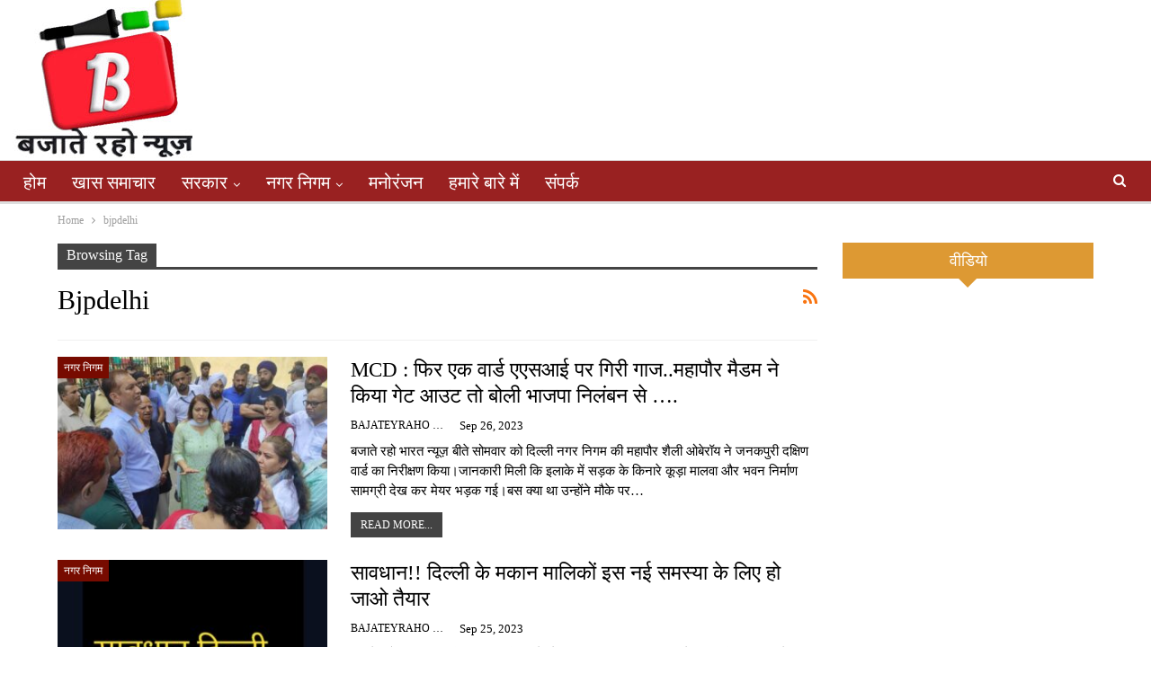

--- FILE ---
content_type: text/html; charset=UTF-8
request_url: https://www.bajateyrahonews.com/tag/bjpdelhi/
body_size: 17111
content:
<!DOCTYPE html>
<!--[if IE 8]><html class="ie ie8" lang="en-US"> <![endif]-->
<!--[if IE 9]><html class="ie ie9" lang="en-US"> <![endif]-->
<!--[if gt IE 9]><!--><html lang="en-US"> <!--<![endif]--><head><script data-no-optimize="1" type="49648c7bb1c46a51e6741946-text/javascript">var litespeed_docref=sessionStorage.getItem("litespeed_docref");litespeed_docref&&(Object.defineProperty(document,"referrer",{get:function(){return litespeed_docref}}),sessionStorage.removeItem("litespeed_docref"));</script> <meta charset="UTF-8"><meta http-equiv="X-UA-Compatible" content="IE=edge"><meta name="viewport" content="width=device-width, initial-scale=1.0"><link rel="pingback" href="https://www.bajateyrahonews.com/xmlrpc.php"/><meta name='robots' content='index, follow, max-image-preview:large, max-snippet:-1, max-video-preview:-1' /><title>bjpdelhi Archives - Bajateyraho News</title><link rel="canonical" href="https://www.bajateyrahonews.com/tag/bjpdelhi/" /><link rel="next" href="https://www.bajateyrahonews.com/tag/bjpdelhi/page/2/" /><meta property="og:locale" content="en_US" /><meta property="og:type" content="article" /><meta property="og:title" content="bjpdelhi Archives - Bajateyraho News" /><meta property="og:url" content="https://www.bajateyrahonews.com/tag/bjpdelhi/" /><meta property="og:site_name" content="Bajateyraho News" /><meta name="twitter:card" content="summary_large_image" /> <script type="application/ld+json" class="yoast-schema-graph">{"@context":"https://schema.org","@graph":[{"@type":"CollectionPage","@id":"https://www.bajateyrahonews.com/tag/bjpdelhi/","url":"https://www.bajateyrahonews.com/tag/bjpdelhi/","name":"bjpdelhi Archives - Bajateyraho News","isPartOf":{"@id":"https://www.bajateyrahonews.com/#website"},"primaryImageOfPage":{"@id":"https://www.bajateyrahonews.com/tag/bjpdelhi/#primaryimage"},"image":{"@id":"https://www.bajateyrahonews.com/tag/bjpdelhi/#primaryimage"},"thumbnailUrl":"https://www.bajateyrahonews.com/wp-content/uploads/2023/09/IMG-20230926-WA0003.jpg","breadcrumb":{"@id":"https://www.bajateyrahonews.com/tag/bjpdelhi/#breadcrumb"},"inLanguage":"en-US"},{"@type":"ImageObject","inLanguage":"en-US","@id":"https://www.bajateyrahonews.com/tag/bjpdelhi/#primaryimage","url":"https://www.bajateyrahonews.com/wp-content/uploads/2023/09/IMG-20230926-WA0003.jpg","contentUrl":"https://www.bajateyrahonews.com/wp-content/uploads/2023/09/IMG-20230926-WA0003.jpg","width":1024,"height":766},{"@type":"BreadcrumbList","@id":"https://www.bajateyrahonews.com/tag/bjpdelhi/#breadcrumb","itemListElement":[{"@type":"ListItem","position":1,"name":"Home","item":"https://www.bajateyrahonews.com/"},{"@type":"ListItem","position":2,"name":"bjpdelhi"}]},{"@type":"WebSite","@id":"https://www.bajateyrahonews.com/#website","url":"https://www.bajateyrahonews.com/","name":"Bajateyraho News","description":"Hindi News Portal and News TV","potentialAction":[{"@type":"SearchAction","target":{"@type":"EntryPoint","urlTemplate":"https://www.bajateyrahonews.com/?s={search_term_string}"},"query-input":{"@type":"PropertyValueSpecification","valueRequired":true,"valueName":"search_term_string"}}],"inLanguage":"en-US"}]}</script> <link rel='dns-prefetch' href='//static.addtoany.com' /><link rel='dns-prefetch' href='//code.responsivevoice.org' /><link rel='dns-prefetch' href='//www.googletagmanager.com' /><link rel='dns-prefetch' href='//fonts.googleapis.com' /><link rel='dns-prefetch' href='//pagead2.googlesyndication.com' /><link rel="alternate" type="application/rss+xml" title="Bajateyraho News &raquo; Feed" href="https://www.bajateyrahonews.com/feed/" /><link rel="alternate" type="application/rss+xml" title="Bajateyraho News &raquo; bjpdelhi Tag Feed" href="https://www.bajateyrahonews.com/tag/bjpdelhi/feed/" /><style id='wp-img-auto-sizes-contain-inline-css' type='text/css'>img:is([sizes=auto i],[sizes^="auto," i]){contain-intrinsic-size:3000px 1500px}
/*# sourceURL=wp-img-auto-sizes-contain-inline-css */</style><link data-optimized="2" rel="stylesheet" href="https://www.bajateyrahonews.com/wp-content/litespeed/css/8d7ff6f7f9a3ce448e8a44c4515add49.css?ver=624ef" /><style id='classic-theme-styles-inline-css' type='text/css'>/*! This file is auto-generated */
.wp-block-button__link{color:#fff;background-color:#32373c;border-radius:9999px;box-shadow:none;text-decoration:none;padding:calc(.667em + 2px) calc(1.333em + 2px);font-size:1.125em}.wp-block-file__button{background:#32373c;color:#fff;text-decoration:none}
/*# sourceURL=/wp-includes/css/classic-themes.min.css */</style><link rel='stylesheet' id='wprpsp-public-style-css' href='https://www.bajateyrahonews.com/wp-content/plugins/big%20news/assets/css/wprpsp-public.min.css' type='text/css' media='all' /><link rel='stylesheet' id='wpos-slick-style-css' href='https://www.bajateyrahonews.com/wp-content/plugins/big%20news/assets/css/slick.css' type='text/css' media='all' /> <script type="litespeed/javascript" data-src="https://www.bajateyrahonews.com/wp-includes/js/jquery/jquery.min.js" id="jquery-core-js"></script> <script type="litespeed/javascript" data-src="https://www.bajateyrahonews.com/wp-content/plugins/open/packages/youtube-video-player/js/youtube-video-player.jquery.min.js" id="ytp-script-js"></script> <script id="addtoany-core-js-before" type="litespeed/javascript">window.a2a_config=window.a2a_config||{};a2a_config.callbacks=[];a2a_config.overlays=[];a2a_config.templates={}</script> <script type="49648c7bb1c46a51e6741946-text/javascript" defer src="https://static.addtoany.com/menu/page.js" id="addtoany-core-js"></script> <script type="litespeed/javascript" data-src="https://code.responsivevoice.org/responsivevoice.js" id="responsive-voice-js"></script> 
 <script type="litespeed/javascript" data-src="https://www.googletagmanager.com/gtag/js?id=G-LEC4Z6DQQT" id="google_gtagjs-js"></script> <script id="google_gtagjs-js-after" type="litespeed/javascript">window.dataLayer=window.dataLayer||[];function gtag(){dataLayer.push(arguments)}
gtag("set","linker",{"domains":["www.bajateyrahonews.com"]});gtag("js",new Date());gtag("set","developer_id.dZTNiMT",!0);gtag("config","G-LEC4Z6DQQT")</script> <script type="49648c7bb1c46a51e6741946-text/javascript"></script><link rel="https://api.w.org/" href="https://www.bajateyrahonews.com/wp-json/" /><link rel="alternate" title="JSON" type="application/json" href="https://www.bajateyrahonews.com/wp-json/wp/v2/tags/239" /><link rel="EditURI" type="application/rsd+xml" title="RSD" href="https://www.bajateyrahonews.com/xmlrpc.php?rsd" /><meta name="generator" content="WordPress 6.9" /><meta name="generator" content="Site Kit by Google 1.170.0" /> <script src="https://cdn.onesignal.com/sdks/web/v16/OneSignalSDK.page.js" defer type="49648c7bb1c46a51e6741946-text/javascript"></script> <script type="litespeed/javascript">window.OneSignalDeferred=window.OneSignalDeferred||[];OneSignalDeferred.push(async function(OneSignal){await OneSignal.init({appId:"e0b92146-3371-4c13-a0f0-0330cc2cddd9",serviceWorkerOverrideForTypical:!0,path:"https://www.bajateyrahonews.com/wp-content/plugins/onesignal-free-web-push-notifications/sdk_files/",serviceWorkerParam:{scope:"/wp-content/plugins/onesignal-free-web-push-notifications/sdk_files/push/onesignal/"},serviceWorkerPath:"OneSignalSDKWorker.js",})});if(navigator.serviceWorker){navigator.serviceWorker.getRegistrations().then((registrations)=>{registrations.forEach((registration)=>{if(registration.active&&registration.active.scriptURL.includes('OneSignalSDKWorker.js.php')){registration.unregister().then((success)=>{if(success){console.log('OneSignalSW: Successfully unregistered:',registration.active.scriptURL)}else{console.log('OneSignalSW: Failed to unregister:',registration.active.scriptURL)}})}})}).catch((error)=>{console.error('Error fetching service worker registrations:',error)})}</script> <meta name="google-adsense-platform-account" content="ca-host-pub-2644536267352236"><meta name="google-adsense-platform-domain" content="sitekit.withgoogle.com"><meta name="generator" content="Powered by WPBakery Page Builder - drag and drop page builder for WordPress."/> <script type="application/ld+json">{
    "@context": "http://schema.org/",
    "@type": "Organization",
    "@id": "#organization",
    "logo": {
        "@type": "ImageObject",
        "url": "https://www.bajateyrahonews.com/wp-content/uploads/2021/07/logob.jpg"
    },
    "url": "https://www.bajateyrahonews.com/",
    "name": "Bajateyraho News",
    "description": "Hindi News Portal and News TV"
}</script> <script type="application/ld+json">{
    "@context": "http://schema.org/",
    "@type": "WebSite",
    "name": "Bajateyraho News",
    "alternateName": "Hindi News Portal and News TV",
    "url": "https://www.bajateyrahonews.com/"
}</script>  <script type="litespeed/javascript" data-src="https://pagead2.googlesyndication.com/pagead/js/adsbygoogle.js?client=ca-pub-8120922580683099&amp;host=ca-host-pub-2644536267352236" crossorigin="anonymous"></script> <link rel="icon" href="https://www.bajateyrahonews.com/wp-content/uploads/2021/07/cropped-logob-32x32.jpg" sizes="32x32" /><link rel="icon" href="https://www.bajateyrahonews.com/wp-content/uploads/2021/07/cropped-logob-192x192.jpg" sizes="192x192" /><link rel="apple-touch-icon" href="https://www.bajateyrahonews.com/wp-content/uploads/2021/07/cropped-logob-180x180.jpg" /><meta name="msapplication-TileImage" content="https://www.bajateyrahonews.com/wp-content/uploads/2021/07/cropped-logob-270x270.jpg" />
<noscript><style>.wpb_animate_when_almost_visible { opacity: 1; }</style></noscript><style id='global-styles-inline-css' type='text/css'>:root{--wp--preset--aspect-ratio--square: 1;--wp--preset--aspect-ratio--4-3: 4/3;--wp--preset--aspect-ratio--3-4: 3/4;--wp--preset--aspect-ratio--3-2: 3/2;--wp--preset--aspect-ratio--2-3: 2/3;--wp--preset--aspect-ratio--16-9: 16/9;--wp--preset--aspect-ratio--9-16: 9/16;--wp--preset--color--black: #000000;--wp--preset--color--cyan-bluish-gray: #abb8c3;--wp--preset--color--white: #ffffff;--wp--preset--color--pale-pink: #f78da7;--wp--preset--color--vivid-red: #cf2e2e;--wp--preset--color--luminous-vivid-orange: #ff6900;--wp--preset--color--luminous-vivid-amber: #fcb900;--wp--preset--color--light-green-cyan: #7bdcb5;--wp--preset--color--vivid-green-cyan: #00d084;--wp--preset--color--pale-cyan-blue: #8ed1fc;--wp--preset--color--vivid-cyan-blue: #0693e3;--wp--preset--color--vivid-purple: #9b51e0;--wp--preset--gradient--vivid-cyan-blue-to-vivid-purple: linear-gradient(135deg,rgb(6,147,227) 0%,rgb(155,81,224) 100%);--wp--preset--gradient--light-green-cyan-to-vivid-green-cyan: linear-gradient(135deg,rgb(122,220,180) 0%,rgb(0,208,130) 100%);--wp--preset--gradient--luminous-vivid-amber-to-luminous-vivid-orange: linear-gradient(135deg,rgb(252,185,0) 0%,rgb(255,105,0) 100%);--wp--preset--gradient--luminous-vivid-orange-to-vivid-red: linear-gradient(135deg,rgb(255,105,0) 0%,rgb(207,46,46) 100%);--wp--preset--gradient--very-light-gray-to-cyan-bluish-gray: linear-gradient(135deg,rgb(238,238,238) 0%,rgb(169,184,195) 100%);--wp--preset--gradient--cool-to-warm-spectrum: linear-gradient(135deg,rgb(74,234,220) 0%,rgb(151,120,209) 20%,rgb(207,42,186) 40%,rgb(238,44,130) 60%,rgb(251,105,98) 80%,rgb(254,248,76) 100%);--wp--preset--gradient--blush-light-purple: linear-gradient(135deg,rgb(255,206,236) 0%,rgb(152,150,240) 100%);--wp--preset--gradient--blush-bordeaux: linear-gradient(135deg,rgb(254,205,165) 0%,rgb(254,45,45) 50%,rgb(107,0,62) 100%);--wp--preset--gradient--luminous-dusk: linear-gradient(135deg,rgb(255,203,112) 0%,rgb(199,81,192) 50%,rgb(65,88,208) 100%);--wp--preset--gradient--pale-ocean: linear-gradient(135deg,rgb(255,245,203) 0%,rgb(182,227,212) 50%,rgb(51,167,181) 100%);--wp--preset--gradient--electric-grass: linear-gradient(135deg,rgb(202,248,128) 0%,rgb(113,206,126) 100%);--wp--preset--gradient--midnight: linear-gradient(135deg,rgb(2,3,129) 0%,rgb(40,116,252) 100%);--wp--preset--font-size--small: 13px;--wp--preset--font-size--medium: 20px;--wp--preset--font-size--large: 36px;--wp--preset--font-size--x-large: 42px;--wp--preset--spacing--20: 0.44rem;--wp--preset--spacing--30: 0.67rem;--wp--preset--spacing--40: 1rem;--wp--preset--spacing--50: 1.5rem;--wp--preset--spacing--60: 2.25rem;--wp--preset--spacing--70: 3.38rem;--wp--preset--spacing--80: 5.06rem;--wp--preset--shadow--natural: 6px 6px 9px rgba(0, 0, 0, 0.2);--wp--preset--shadow--deep: 12px 12px 50px rgba(0, 0, 0, 0.4);--wp--preset--shadow--sharp: 6px 6px 0px rgba(0, 0, 0, 0.2);--wp--preset--shadow--outlined: 6px 6px 0px -3px rgb(255, 255, 255), 6px 6px rgb(0, 0, 0);--wp--preset--shadow--crisp: 6px 6px 0px rgb(0, 0, 0);}:where(.is-layout-flex){gap: 0.5em;}:where(.is-layout-grid){gap: 0.5em;}body .is-layout-flex{display: flex;}.is-layout-flex{flex-wrap: wrap;align-items: center;}.is-layout-flex > :is(*, div){margin: 0;}body .is-layout-grid{display: grid;}.is-layout-grid > :is(*, div){margin: 0;}:where(.wp-block-columns.is-layout-flex){gap: 2em;}:where(.wp-block-columns.is-layout-grid){gap: 2em;}:where(.wp-block-post-template.is-layout-flex){gap: 1.25em;}:where(.wp-block-post-template.is-layout-grid){gap: 1.25em;}.has-black-color{color: var(--wp--preset--color--black) !important;}.has-cyan-bluish-gray-color{color: var(--wp--preset--color--cyan-bluish-gray) !important;}.has-white-color{color: var(--wp--preset--color--white) !important;}.has-pale-pink-color{color: var(--wp--preset--color--pale-pink) !important;}.has-vivid-red-color{color: var(--wp--preset--color--vivid-red) !important;}.has-luminous-vivid-orange-color{color: var(--wp--preset--color--luminous-vivid-orange) !important;}.has-luminous-vivid-amber-color{color: var(--wp--preset--color--luminous-vivid-amber) !important;}.has-light-green-cyan-color{color: var(--wp--preset--color--light-green-cyan) !important;}.has-vivid-green-cyan-color{color: var(--wp--preset--color--vivid-green-cyan) !important;}.has-pale-cyan-blue-color{color: var(--wp--preset--color--pale-cyan-blue) !important;}.has-vivid-cyan-blue-color{color: var(--wp--preset--color--vivid-cyan-blue) !important;}.has-vivid-purple-color{color: var(--wp--preset--color--vivid-purple) !important;}.has-black-background-color{background-color: var(--wp--preset--color--black) !important;}.has-cyan-bluish-gray-background-color{background-color: var(--wp--preset--color--cyan-bluish-gray) !important;}.has-white-background-color{background-color: var(--wp--preset--color--white) !important;}.has-pale-pink-background-color{background-color: var(--wp--preset--color--pale-pink) !important;}.has-vivid-red-background-color{background-color: var(--wp--preset--color--vivid-red) !important;}.has-luminous-vivid-orange-background-color{background-color: var(--wp--preset--color--luminous-vivid-orange) !important;}.has-luminous-vivid-amber-background-color{background-color: var(--wp--preset--color--luminous-vivid-amber) !important;}.has-light-green-cyan-background-color{background-color: var(--wp--preset--color--light-green-cyan) !important;}.has-vivid-green-cyan-background-color{background-color: var(--wp--preset--color--vivid-green-cyan) !important;}.has-pale-cyan-blue-background-color{background-color: var(--wp--preset--color--pale-cyan-blue) !important;}.has-vivid-cyan-blue-background-color{background-color: var(--wp--preset--color--vivid-cyan-blue) !important;}.has-vivid-purple-background-color{background-color: var(--wp--preset--color--vivid-purple) !important;}.has-black-border-color{border-color: var(--wp--preset--color--black) !important;}.has-cyan-bluish-gray-border-color{border-color: var(--wp--preset--color--cyan-bluish-gray) !important;}.has-white-border-color{border-color: var(--wp--preset--color--white) !important;}.has-pale-pink-border-color{border-color: var(--wp--preset--color--pale-pink) !important;}.has-vivid-red-border-color{border-color: var(--wp--preset--color--vivid-red) !important;}.has-luminous-vivid-orange-border-color{border-color: var(--wp--preset--color--luminous-vivid-orange) !important;}.has-luminous-vivid-amber-border-color{border-color: var(--wp--preset--color--luminous-vivid-amber) !important;}.has-light-green-cyan-border-color{border-color: var(--wp--preset--color--light-green-cyan) !important;}.has-vivid-green-cyan-border-color{border-color: var(--wp--preset--color--vivid-green-cyan) !important;}.has-pale-cyan-blue-border-color{border-color: var(--wp--preset--color--pale-cyan-blue) !important;}.has-vivid-cyan-blue-border-color{border-color: var(--wp--preset--color--vivid-cyan-blue) !important;}.has-vivid-purple-border-color{border-color: var(--wp--preset--color--vivid-purple) !important;}.has-vivid-cyan-blue-to-vivid-purple-gradient-background{background: var(--wp--preset--gradient--vivid-cyan-blue-to-vivid-purple) !important;}.has-light-green-cyan-to-vivid-green-cyan-gradient-background{background: var(--wp--preset--gradient--light-green-cyan-to-vivid-green-cyan) !important;}.has-luminous-vivid-amber-to-luminous-vivid-orange-gradient-background{background: var(--wp--preset--gradient--luminous-vivid-amber-to-luminous-vivid-orange) !important;}.has-luminous-vivid-orange-to-vivid-red-gradient-background{background: var(--wp--preset--gradient--luminous-vivid-orange-to-vivid-red) !important;}.has-very-light-gray-to-cyan-bluish-gray-gradient-background{background: var(--wp--preset--gradient--very-light-gray-to-cyan-bluish-gray) !important;}.has-cool-to-warm-spectrum-gradient-background{background: var(--wp--preset--gradient--cool-to-warm-spectrum) !important;}.has-blush-light-purple-gradient-background{background: var(--wp--preset--gradient--blush-light-purple) !important;}.has-blush-bordeaux-gradient-background{background: var(--wp--preset--gradient--blush-bordeaux) !important;}.has-luminous-dusk-gradient-background{background: var(--wp--preset--gradient--luminous-dusk) !important;}.has-pale-ocean-gradient-background{background: var(--wp--preset--gradient--pale-ocean) !important;}.has-electric-grass-gradient-background{background: var(--wp--preset--gradient--electric-grass) !important;}.has-midnight-gradient-background{background: var(--wp--preset--gradient--midnight) !important;}.has-small-font-size{font-size: var(--wp--preset--font-size--small) !important;}.has-medium-font-size{font-size: var(--wp--preset--font-size--medium) !important;}.has-large-font-size{font-size: var(--wp--preset--font-size--large) !important;}.has-x-large-font-size{font-size: var(--wp--preset--font-size--x-large) !important;}
/*# sourceURL=global-styles-inline-css */</style></head><body class="archive tag tag-bjpdelhi tag-239 wp-theme-CGS bs-theme bs-publisher bs-publisher-clean-magazine active-light-box ltr close-rh page-layout-2-col page-layout-2-col-right full-width active-sticky-sidebar main-menu-sticky-smart main-menu-out-stretched active-ajax-search  wpb-js-composer js-comp-ver-8.4.1 vc_responsive bs-ll-d" dir="ltr"><header id="header" class="site-header header-style-2 full-width stretched" itemscope="itemscope" itemtype="https://schema.org/WPHeader"><div class="header-inner"><div class="content-wrap"><div class="container"><div class="row"><div class="row-height"><div class="logo-col col-xs-12"><div class="col-inside"><div id="site-branding" class="site-branding"><p  id="site-title" class="logo h1 img-logo">
<a href="https://www.bajateyrahonews.com/" itemprop="url" rel="home">
<img data-lazyloaded="1" src="[data-uri]" width="200" height="178" id="site-logo" data-src="https://www.bajateyrahonews.com/wp-content/uploads/2021/07/logob.jpg"
alt="Bajatey Raho "  /><span class="site-title">Bajatey Raho  - Hindi News Portal and News TV</span>
</a></p></div></div></div></div></div></div></div></div><div id="menu-main" class="menu main-menu-wrapper show-search-item menu-actions-btn-width-1" role="navigation" itemscope="itemscope" itemtype="https://schema.org/SiteNavigationElement"><div class="main-menu-inner"><div class="content-wrap"><div class="container"><nav class="main-menu-container"><ul id="main-navigation" class="main-menu menu bsm-pure clearfix"><li id="menu-item-90" class="menu-item menu-item-type-custom menu-item-object-custom menu-item-home better-anim-fade menu-item-90"><a href="https://www.bajateyrahonews.com">होम</a></li><li id="menu-item-20" class="menu-item menu-item-type-taxonomy menu-item-object-category menu-term-2 better-anim-fade menu-item-20"><a href="https://www.bajateyrahonews.com/category/special-news/">खास समाचार</a></li><li id="menu-item-28" class="menu-item menu-item-type-taxonomy menu-item-object-category menu-item-has-children menu-term-10 better-anim-fade menu-item-28"><a href="https://www.bajateyrahonews.com/category/government/">सरकार</a><ul class="sub-menu"><li id="menu-item-31" class="menu-item menu-item-type-taxonomy menu-item-object-category menu-term-11 better-anim-fade menu-item-31"><a href="https://www.bajateyrahonews.com/category/government/delhinews/">दिल्ली</a></li><li id="menu-item-32" class="menu-item menu-item-type-taxonomy menu-item-object-category menu-term-12 better-anim-fade menu-item-32"><a href="https://www.bajateyrahonews.com/category/government/upnews/">यूपी</a></li><li id="menu-item-33" class="menu-item menu-item-type-taxonomy menu-item-object-category menu-term-14 better-anim-fade menu-item-33"><a href="https://www.bajateyrahonews.com/category/government/haryananews/">हरियाणा</a></li><li id="menu-item-30" class="menu-item menu-item-type-taxonomy menu-item-object-category menu-term-13 better-anim-fade menu-item-30"><a href="https://www.bajateyrahonews.com/category/government/centralgovt/">केंद्र</a></li><li id="menu-item-29" class="menu-item menu-item-type-taxonomy menu-item-object-category menu-term-15 better-anim-fade menu-item-29"><a href="https://www.bajateyrahonews.com/category/government/othernews/">अन्य</a></li></ul></li><li id="menu-item-22" class="menu-item menu-item-type-taxonomy menu-item-object-category menu-item-has-children menu-term-4 better-anim-fade menu-item-22"><a href="https://www.bajateyrahonews.com/category/municipal-corporation/">नगर निगम</a><ul class="sub-menu"><li id="menu-item-24" class="menu-item menu-item-type-taxonomy menu-item-object-category menu-term-5 better-anim-fade menu-item-24"><a href="https://www.bajateyrahonews.com/category/municipal-corporation/dellhi/">दिल्ली</a></li><li id="menu-item-25" class="menu-item menu-item-type-taxonomy menu-item-object-category menu-term-6 better-anim-fade menu-item-25"><a href="https://www.bajateyrahonews.com/category/municipal-corporation/up-news/">यूपी</a></li><li id="menu-item-26" class="menu-item menu-item-type-taxonomy menu-item-object-category menu-term-7 better-anim-fade menu-item-26"><a href="https://www.bajateyrahonews.com/category/municipal-corporation/haryana/">हरियाणा</a></li><li id="menu-item-23" class="menu-item menu-item-type-taxonomy menu-item-object-category menu-term-8 better-anim-fade menu-item-23"><a href="https://www.bajateyrahonews.com/category/municipal-corporation/other/">अन्य</a></li></ul></li><li id="menu-item-27" class="menu-item menu-item-type-taxonomy menu-item-object-category menu-term-9 better-anim-fade menu-item-27"><a href="https://www.bajateyrahonews.com/category/entertainment/">मनोरंजन</a></li><li id="menu-item-34" class="menu-item menu-item-type-post_type menu-item-object-page better-anim-fade menu-item-34"><a href="https://www.bajateyrahonews.com/about-us/">हमारे बारे में</a></li><li id="menu-item-36" class="menu-item menu-item-type-post_type menu-item-object-page better-anim-fade menu-item-36"><a href="https://www.bajateyrahonews.com/contact-us/">संपर्क</a></li></ul><div class="menu-action-buttons width-1"><div class="search-container close">
<span class="search-handler"><i class="fa fa-search"></i></span><div class="search-box clearfix"><form role="search" method="get" class="search-form clearfix" action="https://www.bajateyrahonews.com">
<input type="search" class="search-field"
placeholder="Search..."
value="" name="s"
title="Search for:"
autocomplete="off">
<input type="submit" class="search-submit" value="Search"></form></div></div></div></nav></div></div></div></div></header><div class="rh-header clearfix light deferred-block-exclude"><div class="rh-container clearfix"><div class="menu-container close">
<span class="menu-handler"><span class="lines"></span></span></div><div class="logo-container rh-img-logo">
<a href="https://www.bajateyrahonews.com/" itemprop="url" rel="home">
<img data-lazyloaded="1" src="[data-uri]" width="200" height="178" data-src="https://www.bajateyrahonews.com/wp-content/uploads/2021/07/logob.jpg"
alt="Bajateyraho News"  />				</a></div></div></div><div class="main-wrap content-main-wrap"><nav role="navigation" aria-label="Breadcrumbs" class="bf-breadcrumb clearfix bc-top-style"><div class="content-wrap"><div class="container bf-breadcrumb-container"><ul class="bf-breadcrumb-items" itemscope itemtype="http://schema.org/BreadcrumbList"><meta name="numberOfItems" content="2" /><meta name="itemListOrder" content="Ascending" /><li itemprop="itemListElement" itemscope itemtype="http://schema.org/ListItem" class="bf-breadcrumb-item bf-breadcrumb-begin"><a itemprop="item" href="https://www.bajateyrahonews.com" rel="home"><span itemprop="name">Home</span></a><meta itemprop="position" content="1" /></li><li itemprop="itemListElement" itemscope itemtype="http://schema.org/ListItem" class="bf-breadcrumb-item bf-breadcrumb-end"><span itemprop="name">bjpdelhi</span><meta itemprop="item" content="https://www.bajateyrahonews.com/tag/bjpdelhi/"/><meta itemprop="position" content="2" /></li></ul></div></div></nav><div class="content-wrap"><main id="content" class="content-container"><div class="container layout-2-col layout-2-col-1 layout-right-sidebar layout-bc-before"><div class="row main-section"><div class="col-sm-8 content-column"><section class="archive-title tag-title with-action"><div class="pre-title"><span>Browsing Tag</span></div><div class="actions-container">
<a class="rss-link" href="https://www.bajateyrahonews.com/tag/bjpdelhi/feed/"><i class="fa fa-rss"></i></a></div><h1 class="page-heading"><span class="h-title">bjpdelhi</span></h1></section><div class="listing listing-blog listing-blog-5 clearfix "><article class="post-4123 type-post format-standard has-post-thumbnail   listing-item listing-item-blog  listing-item-blog-5 main-term-4 bsw-8 "><div class="item-inner clearfix"><div class="featured clearfix"><div class="term-badges floated"><span class="term-badge term-4"><a href="https://www.bajateyrahonews.com/category/municipal-corporation/">नगर निगम</a></span></div>				<a  title="MCD : फिर एक वार्ड एएसआई पर गिरी गाज..महापौर मैडम ने किया गेट आउट तो बोली भाजपा निलंबन से &#8230;." style="background-image: url(https://www.bajateyrahonews.com/wp-content/uploads/2023/09/IMG-20230926-WA0003-357x210.jpg);" data-bsrjs="https://www.bajateyrahonews.com/wp-content/uploads/2023/09/IMG-20230926-WA0003-750x430.jpg"						class="img-holder" href="https://www.bajateyrahonews.com/4123/"></a></div><h2 class="title">		<a href="https://www.bajateyrahonews.com/4123/" class="post-title post-url">
MCD : फिर एक वार्ड एएसआई पर गिरी गाज..महापौर मैडम ने किया गेट आउट तो बोली भाजपा निलंबन से &#8230;.		</a></h2><div class="post-meta"><a href="https://www.bajateyrahonews.com/author/bajateyraho/"
title="Browse Author Articles"
class="post-author-a">
<i class="post-author author">
bajateyraho news					</i>
</a>
<span class="time"><time class="post-published updated"
datetime="2023-09-26T08:11:23+05:30">Sep 26, 2023</time></span></div><div class="post-summary">
बजाते रहो भारत न्यूज़
बीते सोमवार को दिल्ली नगर निगम की महापौर शैली ओबेरॉय ने जनकपुरी दक्षिण वार्ड का निरीक्षण किया।जानकारी मिली कि इलाके में सड़क के किनारे कूड़ा मालवा और भवन निर्माण सामग्री देख कर मेयर भड़क गई।बस क्या था उन्होंने मौके पर&hellip;					<br><a class="read-more"
href="https://www.bajateyrahonews.com/4123/">Read More...</a></div></div></article ><article class="post-4120 type-post format-standard has-post-thumbnail   listing-item listing-item-blog  listing-item-blog-5 main-term-4 bsw-8 "><div class="item-inner clearfix"><div class="featured clearfix"><div class="term-badges floated"><span class="term-badge term-4"><a href="https://www.bajateyrahonews.com/category/municipal-corporation/">नगर निगम</a></span></div>				<a  title="सावधान!! दिल्ली के मकान मालिकों इस नई समस्या के लिए हो जाओ तैयार" style="background-image: url(https://www.bajateyrahonews.com/wp-content/uploads/2023/09/Screenshot_2023-09-25-17-00-39-39_7938551cc357b2ba873d5a3743a912e2-357x210.jpg);" data-bsrjs="https://www.bajateyrahonews.com/wp-content/uploads/2023/09/Screenshot_2023-09-25-17-00-39-39_7938551cc357b2ba873d5a3743a912e2-750x430.jpg"						class="img-holder" href="https://www.bajateyrahonews.com/4120/"></a></div><h2 class="title">		<a href="https://www.bajateyrahonews.com/4120/" class="post-title post-url">
सावधान!! दिल्ली के मकान मालिकों इस नई समस्या के लिए हो जाओ तैयार		</a></h2><div class="post-meta"><a href="https://www.bajateyrahonews.com/author/bajateyraho/"
title="Browse Author Articles"
class="post-author-a">
<i class="post-author author">
bajateyraho news					</i>
</a>
<span class="time"><time class="post-published updated"
datetime="2023-09-25T17:01:59+05:30">Sep 25, 2023</time></span></div><div class="post-summary">
बजाते रहो भारत न्यूज़
दिल्ली नगर निगम के नेता विपक्ष राजा इक़बाल सिंह ने बताया कि एमसीडी में मंगलवार को होने वाली सदन की बैठक में बिल्डिंग सैंक्शन प्लान और ,स्कूलों के संबंध में लाए जाने वाले प्रस्ताव से लाल फीता शाही इंस्पेक्टर राज और&hellip;					<br><a class="read-more"
href="https://www.bajateyrahonews.com/4120/">Read More...</a></div></div></article ><article class="post-4068 type-post format-standard has-post-thumbnail   listing-item listing-item-blog  listing-item-blog-5 main-term-4 bsw-8 "><div class="item-inner clearfix"><div class="featured clearfix"><div class="term-badges floated"><span class="term-badge term-4"><a href="https://www.bajateyrahonews.com/category/municipal-corporation/">नगर निगम</a></span></div>				<a  title="MCD के डीबीसी कर्मचारियों को पक्का करने का वादा करने वाली केजरीवाल सरकार ने उल्टा नौकरी ही छीन ली&#8230; लिस्ट के साथ .." style="background-image: url(https://www.bajateyrahonews.com/wp-content/uploads/2023/02/Screenshot_2023-02-25-15-41-25-82_680d03679600f7af0b4c700c6b270fe7-357x210.jpg);" data-bsrjs="https://www.bajateyrahonews.com/wp-content/uploads/2023/02/Screenshot_2023-02-25-15-41-25-82_680d03679600f7af0b4c700c6b270fe7-750x430.jpg"						class="img-holder" href="https://www.bajateyrahonews.com/4068/"></a></div><h2 class="title">		<a href="https://www.bajateyrahonews.com/4068/" class="post-title post-url">
MCD के डीबीसी कर्मचारियों को पक्का करने का वादा करने वाली केजरीवाल सरकार ने उल्टा नौकरी ही छीन&hellip;		</a></h2><div class="post-meta"><a href="https://www.bajateyrahonews.com/author/bajateyraho/"
title="Browse Author Articles"
class="post-author-a">
<i class="post-author author">
bajateyraho news					</i>
</a>
<span class="time"><time class="post-published updated"
datetime="2023-08-28T20:49:31+05:30">Aug 28, 2023</time></span></div><div class="post-summary">
बजाते रहो न्यूज़
आखिर वही हुआ जिसके बारे में लगातार कर्मचारी अंदेशा कर रहे थे। बता दें कि पद सृजन की अपनी मांग कर रहे दिल्ली नगर निगम के डीबीसी कर्मचारियों को निगम की केजरीवाल सरकार ने बाहर का रास्ता दिखा दिया। जानकारी मिली है की लगभग 20 से&hellip;					<br><a class="read-more"
href="https://www.bajateyrahonews.com/4068/">Read More...</a></div></div></article ><article class="post-4061 type-post format-standard has-post-thumbnail   listing-item listing-item-blog  listing-item-blog-5 main-term-4 bsw-8 "><div class="item-inner clearfix"><div class="featured clearfix"><div class="term-badges floated"><span class="term-badge term-4"><a href="https://www.bajateyrahonews.com/category/municipal-corporation/">नगर निगम</a></span></div>				<a  title="MCD: निगम का आदेश यदि ये काम कर्मचारियों ने टाइम से नहीं किया तो.." style="background-image: url(https://www.bajateyrahonews.com/wp-content/uploads/2022/10/Screenshot_2022-10-07-07-34-50-77_6012fa4d4ddec268fc5c7112cbb265e7-357x210.jpg);" data-bsrjs="https://www.bajateyrahonews.com/wp-content/uploads/2022/10/Screenshot_2022-10-07-07-34-50-77_6012fa4d4ddec268fc5c7112cbb265e7-750x430.jpg"						class="img-holder" href="https://www.bajateyrahonews.com/4061/"></a></div><h2 class="title">		<a href="https://www.bajateyrahonews.com/4061/" class="post-title post-url">
MCD: निगम का आदेश यदि ये काम कर्मचारियों ने टाइम से नहीं किया तो..		</a></h2><div class="post-meta"><a href="https://www.bajateyrahonews.com/author/bajateyraho/"
title="Browse Author Articles"
class="post-author-a">
<i class="post-author author">
bajateyraho news					</i>
</a>
<span class="time"><time class="post-published updated"
datetime="2023-08-27T20:25:18+05:30">Aug 27, 2023</time></span></div><div class="post-summary">
बजाते रहो न्यूज़
MCD के डिप्टी मेयर अली मोहम्मद इकबाल ने आज से जहां होगा कूड़े का ढेर, वहीं लगाएंगे पेड़ महिम की शुरुआत की है। तुर्कमान गेट स्थित मस्जिद फैज इलाही से इस मुहिम की शुरुआत की गई है। इस मुहिम के तहत अवैध कूड़ा पॉइंट पर सफाई&hellip;					<br><a class="read-more"
href="https://www.bajateyrahonews.com/4061/">Read More...</a></div></div></article ><article class="post-4059 type-post format-standard has-post-thumbnail   listing-item listing-item-blog  listing-item-blog-5 main-term-4 bsw-8 "><div class="item-inner clearfix"><div class="featured clearfix"><div class="term-badges floated"><span class="term-badge term-4"><a href="https://www.bajateyrahonews.com/category/municipal-corporation/">नगर निगम</a></span></div>				<a  title="MCD : मेयर मैडम के एक और कड़क फरमान से अब इस विभाग के स्टॉफ हुए परेशान" style="background-image: url(https://www.bajateyrahonews.com/wp-content/uploads/2023/08/IMG-20230810-WA0017-357x210.jpg);" data-bsrjs="https://www.bajateyrahonews.com/wp-content/uploads/2023/08/IMG-20230810-WA0017-750x430.jpg"						class="img-holder" href="https://www.bajateyrahonews.com/4059/"></a></div><h2 class="title">		<a href="https://www.bajateyrahonews.com/4059/" class="post-title post-url">
MCD : मेयर मैडम के एक और कड़क फरमान से अब इस विभाग के स्टॉफ हुए परेशान		</a></h2><div class="post-meta"><a href="https://www.bajateyrahonews.com/author/bajateyraho/"
title="Browse Author Articles"
class="post-author-a">
<i class="post-author author">
bajateyraho news					</i>
</a>
<span class="time"><time class="post-published updated"
datetime="2023-08-27T18:26:37+05:30">Aug 27, 2023</time></span></div><div class="post-summary">
बजाते रहो न्यूज़
दिल्ली भाजपा प्रवक्ता  प्रवीण शंकर कपूर ने शिक्षकों को पहले स्कूल समय के दौरान कक्षाएं लेने और उसके बाद निर्वाचन आयोग के अंतर्गत बी.एल.ओ. के रूप में अपने कर्तव्यों का पालन करने के लिए मजबूर करने के लिए दिल्ली सरकार और&hellip;					<br><a class="read-more"
href="https://www.bajateyrahonews.com/4059/">Read More...</a></div></div></article ><article class="post-4052 type-post format-standard has-post-thumbnail   listing-item listing-item-blog  listing-item-blog-5 main-term-4 bsw-8 "><div class="item-inner clearfix"><div class="featured clearfix"><div class="term-badges floated"><span class="term-badge term-4"><a href="https://www.bajateyrahonews.com/category/municipal-corporation/">नगर निगम</a></span></div>				<a  title="MCD की महापौर मैडम ने निगम के 3 सफाई कर्मचारियों के साथ कर दिया&#8230;." style="background-image: url(https://www.bajateyrahonews.com/wp-content/uploads/2023/04/Screenshot_2023-04-23-18-55-40-89_a23b203fd3aafc6dcb84e438dda678b6-357x210.jpg);" data-bsrjs="https://www.bajateyrahonews.com/wp-content/uploads/2023/04/Screenshot_2023-04-23-18-55-40-89_a23b203fd3aafc6dcb84e438dda678b6-750x430.jpg"						class="img-holder" href="https://www.bajateyrahonews.com/4052/"></a></div><h2 class="title">		<a href="https://www.bajateyrahonews.com/4052/" class="post-title post-url">
MCD की महापौर मैडम ने निगम के 3 सफाई कर्मचारियों के साथ कर दिया&#8230;.		</a></h2><div class="post-meta"><a href="https://www.bajateyrahonews.com/author/bajateyraho/"
title="Browse Author Articles"
class="post-author-a">
<i class="post-author author">
bajateyraho news					</i>
</a>
<span class="time"><time class="post-published updated"
datetime="2023-08-27T16:04:06+05:30">Aug 27, 2023</time></span></div><div class="post-summary">
बजाते रहो न्यूज़
*आम आदमी पार्टी द्वारा तीन सफ़ाई कर्मचारियों को निलंबित किए जाने की नेता विपक्ष ने कि निंदा*
*सफ़ाई कर्मचारी दिल्ली नगर निगम की रीढ़ की हड्डी है और आम आदमी पार्टी इसी रीढ़ की हड्डी को तोड़ने का कार्य कर रही है।*
दिल्ली&hellip;					<br><a class="read-more"
href="https://www.bajateyrahonews.com/4052/">Read More...</a></div></div></article ><article class="post-4042 type-post format-standard has-post-thumbnail   listing-item listing-item-blog  listing-item-blog-5 main-term-4 bsw-8 "><div class="item-inner clearfix"><div class="featured clearfix"><div class="term-badges floated"><span class="term-badge term-4"><a href="https://www.bajateyrahonews.com/category/municipal-corporation/">नगर निगम</a></span></div>				<a  title="MCD महापौर का नया आदेश..इस काम को निगम के सभी कर्मी साथ मिलकर करेंगे .." style="background-image: url(https://www.bajateyrahonews.com/wp-content/uploads/2023/06/IMG-20230616-WA0016-357x210.jpg);" data-bsrjs="https://www.bajateyrahonews.com/wp-content/uploads/2023/06/IMG-20230616-WA0016-750x430.jpg"						class="img-holder" href="https://www.bajateyrahonews.com/4042/"></a></div><h2 class="title">		<a href="https://www.bajateyrahonews.com/4042/" class="post-title post-url">
MCD महापौर का नया आदेश..इस काम को निगम के सभी कर्मी साथ मिलकर करेंगे ..		</a></h2><div class="post-meta"><a href="https://www.bajateyrahonews.com/author/bajateyraho/"
title="Browse Author Articles"
class="post-author-a">
<i class="post-author author">
bajateyraho news					</i>
</a>
<span class="time"><time class="post-published updated"
datetime="2023-08-24T18:16:26+05:30">Aug 24, 2023</time></span></div><div class="post-summary">
बजाते रहो न्यूज़
मेयर डॉ. शैली ओबरॉय केशवपुरम जोन के निगम प्रतिभा विद्यालय नीमडी कॉलोनी में आयोजित तीन दिवसीय विज्ञान मेले समापन समारोह में शामिल हुई और शिक्षकों को सम्मानित किया। विज्ञान प्रदर्शनी में मेयर ने केशवपुरम जोन के निगम&hellip;					<br><a class="read-more"
href="https://www.bajateyrahonews.com/4042/">Read More...</a></div></div></article ><article class="post-4036 type-post format-standard has-post-thumbnail   listing-item listing-item-blog  listing-item-blog-5 main-term-4 bsw-8 "><div class="item-inner clearfix"><div class="featured clearfix"><div class="term-badges floated"><span class="term-badge term-4"><a href="https://www.bajateyrahonews.com/category/municipal-corporation/">नगर निगम</a></span></div>				<a  title="MCD : 316 सफाईकर्मियों को पक्का करने की खबर में आ गया है ये नया ट्विस्ट ..खबर है कि जिन कर्मचारियों को दिया गया पक्के होने का सर्टिफिकेट वो निकले.." style="background-image: url(https://www.bajateyrahonews.com/wp-content/uploads/2023/08/Screenshot_2023-08-24-15-50-12-41_965bbf4d18d205f782c6b8409c5773a4-357x210.jpg);" data-bsrjs="https://www.bajateyrahonews.com/wp-content/uploads/2023/08/Screenshot_2023-08-24-15-50-12-41_965bbf4d18d205f782c6b8409c5773a4-750x430.jpg"						class="img-holder" href="https://www.bajateyrahonews.com/4036/"></a></div><h2 class="title">		<a href="https://www.bajateyrahonews.com/4036/" class="post-title post-url">
MCD : 316 सफाईकर्मियों को पक्का करने की खबर में आ गया है ये नया ट्विस्ट ..खबर है कि जिन कर्मचारियों&hellip;		</a></h2><div class="post-meta"><a href="https://www.bajateyrahonews.com/author/bajateyraho/"
title="Browse Author Articles"
class="post-author-a">
<i class="post-author author">
bajateyraho news					</i>
</a>
<span class="time"><time class="post-published updated"
datetime="2023-08-24T15:54:31+05:30">Aug 24, 2023</time></span></div><div class="post-summary">
बजाते रहो न्यूज़
दिल्ली नगर निगम के सफाई कर्मचारियों को पक्के करने को लेकर एक बड़ा खुलासा सामने आया है। आरोप ये है कि दिल्ली के सीएम केजरीवाल ने उनलोगों को पक्का करने का सर्टिफिकेट बांटा जो पहले से ही पक्की नौकरी कर रहे थे। इसकी शिकायत करते&hellip;					<br><a class="read-more"
href="https://www.bajateyrahonews.com/4036/">Read More...</a></div></div></article ><article class="post-4031 type-post format-standard has-post-thumbnail   listing-item listing-item-blog  listing-item-blog-5 main-term-4 bsw-8 "><div class="item-inner clearfix"><div class="featured clearfix"><div class="term-badges floated"><span class="term-badge term-4"><a href="https://www.bajateyrahonews.com/category/municipal-corporation/">नगर निगम</a></span></div>				<a  title="MCD Big breaking : निगम कर्मचारियों को फिर लगा है ज़ोरो का झटका..आश्चर्य की बात है कि इसबार नंबर आया&#8230;" style="background-image: url(https://www.bajateyrahonews.com/wp-content/uploads/2022/12/IMG_20221227_121145-357x210.jpg);" data-bsrjs="https://www.bajateyrahonews.com/wp-content/uploads/2022/12/IMG_20221227_121145-750x430.jpg"						class="img-holder" href="https://www.bajateyrahonews.com/4031/"></a></div><h2 class="title">		<a href="https://www.bajateyrahonews.com/4031/" class="post-title post-url">
MCD Big breaking : निगम कर्मचारियों को फिर लगा है ज़ोरो का झटका..आश्चर्य की बात है कि इसबार नंबर&hellip;		</a></h2><div class="post-meta"><a href="https://www.bajateyrahonews.com/author/bajateyraho/"
title="Browse Author Articles"
class="post-author-a">
<i class="post-author author">
bajateyraho news					</i>
</a>
<span class="time"><time class="post-published updated"
datetime="2023-08-23T19:43:27+05:30">Aug 23, 2023</time></span></div><div class="post-summary">
बजाते रहो न्यूज़
दिल्ली नगर निगम में कॉन्ट्रैक्ट पर कम कर रहे हैं कर्मचारियों को बाहर का रास्ता दिखाने का सिलसिला लगातार जारी है ।अभी कुछ ही महीने पहले जहां डाटा एंट्री ऑपरेटर एमटीएस के अलावा  कई कर्मचारियों को निगम से बाहर का रास्ता दिखा&hellip;					<br><a class="read-more"
href="https://www.bajateyrahonews.com/4031/">Read More...</a></div></div></article ><article class="post-4018 type-post format-standard has-post-thumbnail   listing-item listing-item-blog  listing-item-blog-5 main-term-4 bsw-8 "><div class="item-inner clearfix"><div class="featured clearfix"><div class="term-badges floated"><span class="term-badge term-4"><a href="https://www.bajateyrahonews.com/category/municipal-corporation/">नगर निगम</a></span></div>				<a  title="MCD MAYOR सड़क पर झाड़ू लेकर उतरी तो बोली जनता मैडम पहले ठीक से झाड़ू पकड़ना तो सीख लो.." style="background-image: url(https://www.bajateyrahonews.com/wp-content/uploads/2023/08/Screenshot_2023-08-14-21-22-45-12_6012fa4d4ddec268fc5c7112cbb265e7-357x210.jpg);" data-bsrjs="https://www.bajateyrahonews.com/wp-content/uploads/2023/08/Screenshot_2023-08-14-21-22-45-12_6012fa4d4ddec268fc5c7112cbb265e7-750x430.jpg"						class="img-holder" href="https://www.bajateyrahonews.com/4018/"></a></div><h2 class="title">		<a href="https://www.bajateyrahonews.com/4018/" class="post-title post-url">
MCD MAYOR सड़क पर झाड़ू लेकर उतरी तो बोली जनता मैडम पहले ठीक से झाड़ू पकड़ना तो सीख लो..		</a></h2><div class="post-meta"><a href="https://www.bajateyrahonews.com/author/bajateyraho/"
title="Browse Author Articles"
class="post-author-a">
<i class="post-author author">
bajateyraho news					</i>
</a>
<span class="time"><time class="post-published updated"
datetime="2023-08-14T22:12:03+05:30">Aug 14, 2023</time></span></div><div class="post-summary">
बजाते रहो न्यूज़
दिल्ली नगर निगम की मेयर शैली ओबरॉय ने सफाई अभियान को लेकर आज दिल्ली की सड़कों पर झाड़ू के साथ अपनी कई तस्वीर सोशल मीडिया पर शेयर किया। जिसके बाद उनपर तरह तरह के कमेंट लोगों ने भेजना शुरू कर दिया।
पंकज नाम के शख्स ने लिखा..&hellip;					<br><a class="read-more"
href="https://www.bajateyrahonews.com/4018/">Read More...</a></div></div></article ></div><div class="pagination bs-links-pagination clearfix" itemscope="itemscope" itemtype="https://schema.org/SiteNavigationElement/Pagination"><div class="older"><a href="https://www.bajateyrahonews.com/tag/bjpdelhi/page/2/"  rel="next"><i class="fa fa-angle-double-left"></i> Older Posts</a></div><div class="newer"></div></div></div><div class="col-sm-4 sidebar-column sidebar-column-primary"><aside id="sidebar-primary-sidebar" class="sidebar" role="complementary" aria-label="Primary Sidebar Sidebar" itemscope="itemscope" itemtype="https://schema.org/WPSideBar"><div id="custom_html-2" class="widget_text  h-ni h-bg h-bg-dd9933 w-t primary-sidebar-widget widget widget_custom_html"><div class="section-heading sh-t3 sh-s7"><span class="h-text">वीडियो</span></div><div class="textwidget custom-html-widget"><div class="ytp-video-player" style="width: 100%;" data-options="{&quot;api_key&quot;:&quot;AIzaSyAk7aCswNsudnjdETs4l44cWM1HNn4dlDc&quot;,&quot;now_playing_text&quot;:&quot;Now Playing&quot;,&quot;max_results&quot;:50,&quot;continuous&quot;:true,&quot;autoplay&quot;:false,&quot;show_channel_in_playlist&quot;:true,&quot;show_channel_in_title&quot;:true,&quot;show_annotations&quot;:false,&quot;volume_mode&quot;:&quot;auto&quot;,&quot;volume_percentage&quot;:&quot;75&quot;,&quot;width&quot;:&quot;100%&quot;,&quot;time_indicator&quot;:&quot;full&quot;,&quot;play_control&quot;:true,&quot;volume_control&quot;:true,&quot;share_control&quot;:true,&quot;fwd_bck_control&quot;:true,&quot;youtube_link_control&quot;:true,&quot;fullscreen_control&quot;:true,&quot;playlist_toggle_control&quot;:true,&quot;show_playlist&quot;:&quot;auto&quot;,&quot;show_controls_on_load&quot;:true,&quot;show_controls_on_pause&quot;:true,&quot;show_controls_on_play&quot;:false,&quot;pagination&quot;:true,&quot;load_more_text&quot;:&quot;Load More&quot;,&quot;force_hd&quot;:false,&quot;hide_youtube_logo&quot;:true,&quot;playlist_type&quot;:&quot;horizontal&quot;,&quot;width_type&quot;:&quot;responsive&quot;,&quot;width_max_value&quot;:&quot;900&quot;,&quot;width_min_value&quot;:&quot;300&quot;,&quot;width_fixed_value&quot;:&quot;700&quot;,&quot;colors&quot;:{&quot;controls_bg&quot;:&quot;rgba(147,2,41,0.75)&quot;,&quot;buttons&quot;:&quot;rgba(255,255,255,0.50)&quot;,&quot;buttons_hover&quot;:&quot;rgba(255,255,255,1.00)&quot;,&quot;buttons_active&quot;:&quot;rgba(255,255,255,1.00)&quot;,&quot;time_text&quot;:&quot;rgba(255,255,255,1.00)&quot;,&quot;bar_bg&quot;:&quot;rgba(255,255,255,0.50)&quot;,&quot;buffer&quot;:&quot;rgba(255,255,255,0.25)&quot;,&quot;fill&quot;:&quot;rgba(255,255,255,1.00)&quot;,&quot;video_title&quot;:&quot;rgba(255,255,255,1.00)&quot;,&quot;video_channel&quot;:&quot;rgba(223,247,109,1.00)&quot;,&quot;playlist_overlay&quot;:&quot;rgba(0,0,0,0.75)&quot;,&quot;playlist_title&quot;:&quot;rgba(255,255,255,1.00)&quot;,&quot;playlist_channel&quot;:&quot;rgba(223,247,109,1.00)&quot;,&quot;scrollbar&quot;:&quot;rgba(255,255,255,1.00)&quot;,&quot;scrollbar_bg&quot;:&quot;rgba(255,255,255,0.25)&quot;},&quot;playlist&quot;:&quot;UUoXkTSYoryu2E-pmybNAuJw&quot;,&quot;volume&quot;:false}"></div></div></div></aside></div></div></div></main></div><footer id="site-footer" class="site-footer full-width"><div class="copy-footer"><div class="content-wrap"><div class="container"><div class="row footer-copy-row"><div class="copy-1 col-lg-6 col-md-6 col-sm-6 col-xs-12">
© 2026 - Bajateyraho News. All Rights Reserved.
<br>
<br></div><div class="copy-2 col-lg-6 col-md-6 col-sm-6 col-xs-12"></div></div></div></div></div></footer></div>
<span class="back-top"><i class="fa fa-arrow-up"></i></span> <script type="speculationrules">{"prefetch":[{"source":"document","where":{"and":[{"href_matches":"/*"},{"not":{"href_matches":["/wp-*.php","/wp-admin/*","/wp-content/uploads/*","/wp-content/*","/wp-content/plugins/*","/wp-content/themes/CGS/*","/*\\?(.+)"]}},{"not":{"selector_matches":"a[rel~=\"nofollow\"]"}},{"not":{"selector_matches":".no-prefetch, .no-prefetch a"}}]},"eagerness":"conservative"}]}</script> <script id="kunato_js-js" type="49648c7bb1c46a51e6741946-module" src="https://cdn.zzazz.com/widge/bajateyrahonews/widget.js"></script><script id="publisher-theme-pagination-js-extra" type="litespeed/javascript">var bs_pagination_loc={"loading":"\u003Cdiv class=\"bs-loading\"\u003E\u003Cdiv\u003E\u003C/div\u003E\u003Cdiv\u003E\u003C/div\u003E\u003Cdiv\u003E\u003C/div\u003E\u003Cdiv\u003E\u003C/div\u003E\u003Cdiv\u003E\u003C/div\u003E\u003Cdiv\u003E\u003C/div\u003E\u003Cdiv\u003E\u003C/div\u003E\u003Cdiv\u003E\u003C/div\u003E\u003Cdiv\u003E\u003C/div\u003E\u003C/div\u003E"}</script> <script id="publisher-js-extra" type="litespeed/javascript">var publisher_theme_global_loc={"page":{"boxed":"full-width"},"header":{"style":"style-2","boxed":"out-stretched"},"ajax_url":"https://www.bajateyrahonews.com/wp-admin/admin-ajax.php","loading":"\u003Cdiv class=\"bs-loading\"\u003E\u003Cdiv\u003E\u003C/div\u003E\u003Cdiv\u003E\u003C/div\u003E\u003Cdiv\u003E\u003C/div\u003E\u003Cdiv\u003E\u003C/div\u003E\u003Cdiv\u003E\u003C/div\u003E\u003Cdiv\u003E\u003C/div\u003E\u003Cdiv\u003E\u003C/div\u003E\u003Cdiv\u003E\u003C/div\u003E\u003Cdiv\u003E\u003C/div\u003E\u003C/div\u003E","translations":{"tabs_all":"All","tabs_more":"More","lightbox_expand":"Expand the image","lightbox_close":"Close"},"lightbox":{"not_classes":""},"main_menu":{"more_menu":"enable"},"top_menu":{"more_menu":"enable"},"skyscraper":{"sticky_gap":30,"sticky":!0,"position":""},"share":{"more":!0},"refresh_googletagads":"1","get_locale":"en-US","notification":{"subscribe_msg":"By clicking the subscribe button you will never miss the new articles!","subscribed_msg":"You're subscribed to notifications","subscribe_btn":"Subscribe","subscribed_btn":"Unsubscribe"}};var publisher_theme_ajax_search_loc={"ajax_url":"https://www.bajateyrahonews.com/wp-admin/admin-ajax.php","previewMarkup":"\u003Cdiv class=\"ajax-search-results-wrapper ajax-search-no-product ajax-search-fullwidth\"\u003E\n\t\u003Cdiv class=\"ajax-search-results\"\u003E\n\t\t\u003Cdiv class=\"ajax-ajax-posts-list\"\u003E\n\t\t\t\u003Cdiv class=\"clean-title heading-typo\"\u003E\n\t\t\t\t\u003Cspan\u003EPosts\u003C/span\u003E\n\t\t\t\u003C/div\u003E\n\t\t\t\u003Cdiv class=\"posts-lists\" data-section-name=\"posts\"\u003E\u003C/div\u003E\n\t\t\u003C/div\u003E\n\t\t\u003Cdiv class=\"ajax-taxonomy-list\"\u003E\n\t\t\t\u003Cdiv class=\"ajax-categories-columns\"\u003E\n\t\t\t\t\u003Cdiv class=\"clean-title heading-typo\"\u003E\n\t\t\t\t\t\u003Cspan\u003ECategories\u003C/span\u003E\n\t\t\t\t\u003C/div\u003E\n\t\t\t\t\u003Cdiv class=\"posts-lists\" data-section-name=\"categories\"\u003E\u003C/div\u003E\n\t\t\t\u003C/div\u003E\n\t\t\t\u003Cdiv class=\"ajax-tags-columns\"\u003E\n\t\t\t\t\u003Cdiv class=\"clean-title heading-typo\"\u003E\n\t\t\t\t\t\u003Cspan\u003ETags\u003C/span\u003E\n\t\t\t\t\u003C/div\u003E\n\t\t\t\t\u003Cdiv class=\"posts-lists\" data-section-name=\"tags\"\u003E\u003C/div\u003E\n\t\t\t\u003C/div\u003E\n\t\t\u003C/div\u003E\n\t\u003C/div\u003E\n\u003C/div\u003E","full_width":"1"}</script> <div class="rh-cover noscroll gr-2" >
<span class="rh-close"></span><div class="rh-panel rh-pm"><div class="rh-p-h">
<span class="user-login">
<span class="user-avatar user-avatar-icon"><i class="fa fa-user-circle"></i></span>
Sign in						</span></div><div class="rh-p-b"><div class="rh-c-m clearfix"></div><form role="search" method="get" class="search-form" action="https://www.bajateyrahonews.com">
<input type="search" class="search-field"
placeholder="Search..."
value="" name="s"
title="Search for:"
autocomplete="off">
<input type="submit" class="search-submit" value=""></form></div></div><div class="rh-panel rh-p-u"><div class="rh-p-h">
<span class="rh-back-menu"><i></i></span></div><div class="rh-p-b"><div id="form_16531_" class="bs-shortcode bs-login-shortcode "><div class="bs-login bs-type-login"  style="display:none"><div class="bs-login-panel bs-login-sign-panel bs-current-login-panel"><form name="loginform"
action="https://www.bajateyrahonews.com/wp-login.php" method="post"><div class="login-header">
<span class="login-icon fa fa-user-circle main-color"></span><p>Welcome, Login to your account.</p></div><div class="login-field login-username">
<input type="text" name="log" id="form_16531_user_login" class="input"
value="" size="20"
placeholder="Username or Email..." required/></div><div class="login-field login-password">
<input type="password" name="pwd" id="form_16531_user_pass"
class="input"
value="" size="20" placeholder="Password..."
required/></div><div class="login-field">
<a href="https://www.bajateyrahonews.com/wp-login.php?action=lostpassword&redirect_to=https%3A%2F%2Fwww.bajateyrahonews.com%2Ftag%2Fbjpdelhi%2F"
class="go-reset-panel">Forget password?</a><span class="login-remember">
<input class="remember-checkbox" name="rememberme" type="checkbox"
id="form_16531_rememberme"
value="forever"  />
<label class="remember-label">Remember me</label>
</span></div><div class="login-field login-submit">
<input type="submit" name="wp-submit"
class="button-primary login-btn"
value="Log In"/>
<input type="hidden" name="redirect_to" value="https://www.bajateyrahonews.com/tag/bjpdelhi/"/></div></form></div><div class="bs-login-panel bs-login-reset-panel"><span class="go-login-panel"><i
class="fa fa-angle-left"></i> Sign in</span><div class="bs-login-reset-panel-inner"><div class="login-header">
<span class="login-icon fa fa-support"></span><p>Recover your password.</p><p>A password will be e-mailed to you.</p></div><form name="lostpasswordform" id="form_16531_lostpasswordform"
action="https://www.bajateyrahonews.com/wp-login.php?action=lostpassword"
method="post"><div class="login-field reset-username">
<input type="text" name="user_login" class="input" value=""
placeholder="Username or Email..."
required/></div><div class="login-field reset-submit"><input type="hidden" name="redirect_to" value=""/>
<input type="submit" name="wp-submit" class="login-btn"
value="Send My Password"/></div></form></div></div></div></div></div></div></div> <script type="49648c7bb1c46a51e6741946-text/javascript"></script> <script type="litespeed/javascript">var dzwoye=function(t){"use strict";return{init:function(){0==dzwoye.ads_state()&&dzwoye.blocked_ads_fallback()},ads_state:function(){return void 0!==window.better_ads_adblock},blocked_ads_fallback:function(){var a=[];t(".dzwoye-container").each(function(){if("image"==t(this).data("type"))return 0;a.push({element_id:t(this).attr("id"),ad_id:t(this).data("adid")})}),a.length<1||jQuery.ajax({url:'https://www.bajateyrahonews.com/wp-admin/admin-ajax.php',type:"POST",data:{action:"better_ads_manager_blocked_fallback",ads:a},success:function(a){var e=JSON.parse(a);t.each(e.ads,function(a,e){t("#"+e.element_id).html(e.code)})}})}}}(jQuery);jQuery(document).ready(function(){dzwoye.init()})</script> <script data-no-optimize="1" type="49648c7bb1c46a51e6741946-text/javascript">window.lazyLoadOptions=Object.assign({},{threshold:300},window.lazyLoadOptions||{});!function(t,e){"object"==typeof exports&&"undefined"!=typeof module?module.exports=e():"function"==typeof define&&define.amd?define(e):(t="undefined"!=typeof globalThis?globalThis:t||self).LazyLoad=e()}(this,function(){"use strict";function e(){return(e=Object.assign||function(t){for(var e=1;e<arguments.length;e++){var n,a=arguments[e];for(n in a)Object.prototype.hasOwnProperty.call(a,n)&&(t[n]=a[n])}return t}).apply(this,arguments)}function o(t){return e({},at,t)}function l(t,e){return t.getAttribute(gt+e)}function c(t){return l(t,vt)}function s(t,e){return function(t,e,n){e=gt+e;null!==n?t.setAttribute(e,n):t.removeAttribute(e)}(t,vt,e)}function i(t){return s(t,null),0}function r(t){return null===c(t)}function u(t){return c(t)===_t}function d(t,e,n,a){t&&(void 0===a?void 0===n?t(e):t(e,n):t(e,n,a))}function f(t,e){et?t.classList.add(e):t.className+=(t.className?" ":"")+e}function _(t,e){et?t.classList.remove(e):t.className=t.className.replace(new RegExp("(^|\\s+)"+e+"(\\s+|$)")," ").replace(/^\s+/,"").replace(/\s+$/,"")}function g(t){return t.llTempImage}function v(t,e){!e||(e=e._observer)&&e.unobserve(t)}function b(t,e){t&&(t.loadingCount+=e)}function p(t,e){t&&(t.toLoadCount=e)}function n(t){for(var e,n=[],a=0;e=t.children[a];a+=1)"SOURCE"===e.tagName&&n.push(e);return n}function h(t,e){(t=t.parentNode)&&"PICTURE"===t.tagName&&n(t).forEach(e)}function a(t,e){n(t).forEach(e)}function m(t){return!!t[lt]}function E(t){return t[lt]}function I(t){return delete t[lt]}function y(e,t){var n;m(e)||(n={},t.forEach(function(t){n[t]=e.getAttribute(t)}),e[lt]=n)}function L(a,t){var o;m(a)&&(o=E(a),t.forEach(function(t){var e,n;e=a,(t=o[n=t])?e.setAttribute(n,t):e.removeAttribute(n)}))}function k(t,e,n){f(t,e.class_loading),s(t,st),n&&(b(n,1),d(e.callback_loading,t,n))}function A(t,e,n){n&&t.setAttribute(e,n)}function O(t,e){A(t,rt,l(t,e.data_sizes)),A(t,it,l(t,e.data_srcset)),A(t,ot,l(t,e.data_src))}function w(t,e,n){var a=l(t,e.data_bg_multi),o=l(t,e.data_bg_multi_hidpi);(a=nt&&o?o:a)&&(t.style.backgroundImage=a,n=n,f(t=t,(e=e).class_applied),s(t,dt),n&&(e.unobserve_completed&&v(t,e),d(e.callback_applied,t,n)))}function x(t,e){!e||0<e.loadingCount||0<e.toLoadCount||d(t.callback_finish,e)}function M(t,e,n){t.addEventListener(e,n),t.llEvLisnrs[e]=n}function N(t){return!!t.llEvLisnrs}function z(t){if(N(t)){var e,n,a=t.llEvLisnrs;for(e in a){var o=a[e];n=e,o=o,t.removeEventListener(n,o)}delete t.llEvLisnrs}}function C(t,e,n){var a;delete t.llTempImage,b(n,-1),(a=n)&&--a.toLoadCount,_(t,e.class_loading),e.unobserve_completed&&v(t,n)}function R(i,r,c){var l=g(i)||i;N(l)||function(t,e,n){N(t)||(t.llEvLisnrs={});var a="VIDEO"===t.tagName?"loadeddata":"load";M(t,a,e),M(t,"error",n)}(l,function(t){var e,n,a,o;n=r,a=c,o=u(e=i),C(e,n,a),f(e,n.class_loaded),s(e,ut),d(n.callback_loaded,e,a),o||x(n,a),z(l)},function(t){var e,n,a,o;n=r,a=c,o=u(e=i),C(e,n,a),f(e,n.class_error),s(e,ft),d(n.callback_error,e,a),o||x(n,a),z(l)})}function T(t,e,n){var a,o,i,r,c;t.llTempImage=document.createElement("IMG"),R(t,e,n),m(c=t)||(c[lt]={backgroundImage:c.style.backgroundImage}),i=n,r=l(a=t,(o=e).data_bg),c=l(a,o.data_bg_hidpi),(r=nt&&c?c:r)&&(a.style.backgroundImage='url("'.concat(r,'")'),g(a).setAttribute(ot,r),k(a,o,i)),w(t,e,n)}function G(t,e,n){var a;R(t,e,n),a=e,e=n,(t=Et[(n=t).tagName])&&(t(n,a),k(n,a,e))}function D(t,e,n){var a;a=t,(-1<It.indexOf(a.tagName)?G:T)(t,e,n)}function S(t,e,n){var a;t.setAttribute("loading","lazy"),R(t,e,n),a=e,(e=Et[(n=t).tagName])&&e(n,a),s(t,_t)}function V(t){t.removeAttribute(ot),t.removeAttribute(it),t.removeAttribute(rt)}function j(t){h(t,function(t){L(t,mt)}),L(t,mt)}function F(t){var e;(e=yt[t.tagName])?e(t):m(e=t)&&(t=E(e),e.style.backgroundImage=t.backgroundImage)}function P(t,e){var n;F(t),n=e,r(e=t)||u(e)||(_(e,n.class_entered),_(e,n.class_exited),_(e,n.class_applied),_(e,n.class_loading),_(e,n.class_loaded),_(e,n.class_error)),i(t),I(t)}function U(t,e,n,a){var o;n.cancel_on_exit&&(c(t)!==st||"IMG"===t.tagName&&(z(t),h(o=t,function(t){V(t)}),V(o),j(t),_(t,n.class_loading),b(a,-1),i(t),d(n.callback_cancel,t,e,a)))}function $(t,e,n,a){var o,i,r=(i=t,0<=bt.indexOf(c(i)));s(t,"entered"),f(t,n.class_entered),_(t,n.class_exited),o=t,i=a,n.unobserve_entered&&v(o,i),d(n.callback_enter,t,e,a),r||D(t,n,a)}function q(t){return t.use_native&&"loading"in HTMLImageElement.prototype}function H(t,o,i){t.forEach(function(t){return(a=t).isIntersecting||0<a.intersectionRatio?$(t.target,t,o,i):(e=t.target,n=t,a=o,t=i,void(r(e)||(f(e,a.class_exited),U(e,n,a,t),d(a.callback_exit,e,n,t))));var e,n,a})}function B(e,n){var t;tt&&!q(e)&&(n._observer=new IntersectionObserver(function(t){H(t,e,n)},{root:(t=e).container===document?null:t.container,rootMargin:t.thresholds||t.threshold+"px"}))}function J(t){return Array.prototype.slice.call(t)}function K(t){return t.container.querySelectorAll(t.elements_selector)}function Q(t){return c(t)===ft}function W(t,e){return e=t||K(e),J(e).filter(r)}function X(e,t){var n;(n=K(e),J(n).filter(Q)).forEach(function(t){_(t,e.class_error),i(t)}),t.update()}function t(t,e){var n,a,t=o(t);this._settings=t,this.loadingCount=0,B(t,this),n=t,a=this,Y&&window.addEventListener("online",function(){X(n,a)}),this.update(e)}var Y="undefined"!=typeof window,Z=Y&&!("onscroll"in window)||"undefined"!=typeof navigator&&/(gle|ing|ro)bot|crawl|spider/i.test(navigator.userAgent),tt=Y&&"IntersectionObserver"in window,et=Y&&"classList"in document.createElement("p"),nt=Y&&1<window.devicePixelRatio,at={elements_selector:".lazy",container:Z||Y?document:null,threshold:300,thresholds:null,data_src:"src",data_srcset:"srcset",data_sizes:"sizes",data_bg:"bg",data_bg_hidpi:"bg-hidpi",data_bg_multi:"bg-multi",data_bg_multi_hidpi:"bg-multi-hidpi",data_poster:"poster",class_applied:"applied",class_loading:"litespeed-loading",class_loaded:"litespeed-loaded",class_error:"error",class_entered:"entered",class_exited:"exited",unobserve_completed:!0,unobserve_entered:!1,cancel_on_exit:!0,callback_enter:null,callback_exit:null,callback_applied:null,callback_loading:null,callback_loaded:null,callback_error:null,callback_finish:null,callback_cancel:null,use_native:!1},ot="src",it="srcset",rt="sizes",ct="poster",lt="llOriginalAttrs",st="loading",ut="loaded",dt="applied",ft="error",_t="native",gt="data-",vt="ll-status",bt=[st,ut,dt,ft],pt=[ot],ht=[ot,ct],mt=[ot,it,rt],Et={IMG:function(t,e){h(t,function(t){y(t,mt),O(t,e)}),y(t,mt),O(t,e)},IFRAME:function(t,e){y(t,pt),A(t,ot,l(t,e.data_src))},VIDEO:function(t,e){a(t,function(t){y(t,pt),A(t,ot,l(t,e.data_src))}),y(t,ht),A(t,ct,l(t,e.data_poster)),A(t,ot,l(t,e.data_src)),t.load()}},It=["IMG","IFRAME","VIDEO"],yt={IMG:j,IFRAME:function(t){L(t,pt)},VIDEO:function(t){a(t,function(t){L(t,pt)}),L(t,ht),t.load()}},Lt=["IMG","IFRAME","VIDEO"];return t.prototype={update:function(t){var e,n,a,o=this._settings,i=W(t,o);{if(p(this,i.length),!Z&&tt)return q(o)?(e=o,n=this,i.forEach(function(t){-1!==Lt.indexOf(t.tagName)&&S(t,e,n)}),void p(n,0)):(t=this._observer,o=i,t.disconnect(),a=t,void o.forEach(function(t){a.observe(t)}));this.loadAll(i)}},destroy:function(){this._observer&&this._observer.disconnect(),K(this._settings).forEach(function(t){I(t)}),delete this._observer,delete this._settings,delete this.loadingCount,delete this.toLoadCount},loadAll:function(t){var e=this,n=this._settings;W(t,n).forEach(function(t){v(t,e),D(t,n,e)})},restoreAll:function(){var e=this._settings;K(e).forEach(function(t){P(t,e)})}},t.load=function(t,e){e=o(e);D(t,e)},t.resetStatus=function(t){i(t)},t}),function(t,e){"use strict";function n(){e.body.classList.add("litespeed_lazyloaded")}function a(){console.log("[LiteSpeed] Start Lazy Load"),o=new LazyLoad(Object.assign({},t.lazyLoadOptions||{},{elements_selector:"[data-lazyloaded]",callback_finish:n})),i=function(){o.update()},t.MutationObserver&&new MutationObserver(i).observe(e.documentElement,{childList:!0,subtree:!0,attributes:!0})}var o,i;t.addEventListener?t.addEventListener("load",a,!1):t.attachEvent("onload",a)}(window,document);</script><script data-no-optimize="1" type="49648c7bb1c46a51e6741946-text/javascript">window.litespeed_ui_events=window.litespeed_ui_events||["mouseover","click","keydown","wheel","touchmove","touchstart"];var urlCreator=window.URL||window.webkitURL;function litespeed_load_delayed_js_force(){console.log("[LiteSpeed] Start Load JS Delayed"),litespeed_ui_events.forEach(e=>{window.removeEventListener(e,litespeed_load_delayed_js_force,{passive:!0})}),document.querySelectorAll("iframe[data-litespeed-src]").forEach(e=>{e.setAttribute("src",e.getAttribute("data-litespeed-src"))}),"loading"==document.readyState?window.addEventListener("DOMContentLoaded",litespeed_load_delayed_js):litespeed_load_delayed_js()}litespeed_ui_events.forEach(e=>{window.addEventListener(e,litespeed_load_delayed_js_force,{passive:!0})});async function litespeed_load_delayed_js(){let t=[];for(var d in document.querySelectorAll('script[type="litespeed/javascript"]').forEach(e=>{t.push(e)}),t)await new Promise(e=>litespeed_load_one(t[d],e));document.dispatchEvent(new Event("DOMContentLiteSpeedLoaded")),window.dispatchEvent(new Event("DOMContentLiteSpeedLoaded"))}function litespeed_load_one(t,e){console.log("[LiteSpeed] Load ",t);var d=document.createElement("script");d.addEventListener("load",e),d.addEventListener("error",e),t.getAttributeNames().forEach(e=>{"type"!=e&&d.setAttribute("data-src"==e?"src":e,t.getAttribute(e))});let a=!(d.type="text/javascript");!d.src&&t.textContent&&(d.src=litespeed_inline2src(t.textContent),a=!0),t.after(d),t.remove(),a&&e()}function litespeed_inline2src(t){try{var d=urlCreator.createObjectURL(new Blob([t.replace(/^(?:<!--)?(.*?)(?:-->)?$/gm,"$1")],{type:"text/javascript"}))}catch(e){d="data:text/javascript;base64,"+btoa(t.replace(/^(?:<!--)?(.*?)(?:-->)?$/gm,"$1"))}return d}</script><script data-no-optimize="1" type="49648c7bb1c46a51e6741946-text/javascript">var litespeed_vary=document.cookie.replace(/(?:(?:^|.*;\s*)_lscache_vary\s*\=\s*([^;]*).*$)|^.*$/,"");litespeed_vary||fetch("/wp-content/plugins/litespeed-cache/guest.vary.php",{method:"POST",cache:"no-cache",redirect:"follow"}).then(e=>e.json()).then(e=>{console.log(e),e.hasOwnProperty("reload")&&"yes"==e.reload&&(sessionStorage.setItem("litespeed_docref",document.referrer),window.location.reload(!0))});</script><script data-optimized="1" type="litespeed/javascript" data-src="https://www.bajateyrahonews.com/wp-content/litespeed/js/9fab6af0219af32d9f64b0227067df76.js?ver=624ef"></script><script src="/cdn-cgi/scripts/7d0fa10a/cloudflare-static/rocket-loader.min.js" data-cf-settings="49648c7bb1c46a51e6741946-|49" defer></script><script defer src="https://static.cloudflareinsights.com/beacon.min.js/vcd15cbe7772f49c399c6a5babf22c1241717689176015" integrity="sha512-ZpsOmlRQV6y907TI0dKBHq9Md29nnaEIPlkf84rnaERnq6zvWvPUqr2ft8M1aS28oN72PdrCzSjY4U6VaAw1EQ==" data-cf-beacon='{"version":"2024.11.0","token":"75960632e6b543f9be38b209810fbac6","r":1,"server_timing":{"name":{"cfCacheStatus":true,"cfEdge":true,"cfExtPri":true,"cfL4":true,"cfOrigin":true,"cfSpeedBrain":true},"location_startswith":null}}' crossorigin="anonymous"></script>
</body></html>
<!-- Page optimized by LiteSpeed Cache @2026-01-22 18:01:31 -->

<!-- Page cached by LiteSpeed Cache 7.7 on 2026-01-22 18:01:30 -->
<!-- Guest Mode -->
<!-- QUIC.cloud UCSS in queue -->

--- FILE ---
content_type: application/javascript
request_url: https://cdn.zzazz.com/widge/bajateyrahonews/widget.js
body_size: 83968
content:
(()=>{"use strict";var a,e,o={7:a=>{var e,o="object"==typeof Reflect?Reflect:null,t=o&&"function"==typeof o.apply?o.apply:function(a,e,o){return Function.prototype.apply.call(a,e,o)};e=o&&"function"==typeof o.ownKeys?o.ownKeys:Object.getOwnPropertySymbols?function(a){return Object.getOwnPropertyNames(a).concat(Object.getOwnPropertySymbols(a))}:function(a){return Object.getOwnPropertyNames(a)};var n=Number.isNaN||function(a){return a!=a};function i(){i.init.call(this)}a.exports=i,a.exports.once=function(a,e){return new Promise((function(o,t){function n(o){a.removeListener(e,i),t(o)}function i(){"function"==typeof a.removeListener&&a.removeListener("error",n),o([].slice.call(arguments))}g(a,e,i,{once:!0}),"error"!==e&&function(a,e,o){"function"==typeof a.on&&g(a,"error",e,{once:!0})}(a,n)}))},i.EventEmitter=i,i.prototype._events=void 0,i.prototype._eventsCount=0,i.prototype._maxListeners=void 0;var r=10;function s(a){if("function"!=typeof a)throw new TypeError('The "listener" argument must be of type Function. Received type '+typeof a)}function u(a){return void 0===a._maxListeners?i.defaultMaxListeners:a._maxListeners}function l(a,e,o,t){var n,i,r,l;if(s(o),void 0===(i=a._events)?(i=a._events=Object.create(null),a._eventsCount=0):(void 0!==i.newListener&&(a.emit("newListener",e,o.listener?o.listener:o),i=a._events),r=i[e]),void 0===r)r=i[e]=o,++a._eventsCount;else if("function"==typeof r?r=i[e]=t?[o,r]:[r,o]:t?r.unshift(o):r.push(o),(n=u(a))>0&&r.length>n&&!r.warned){r.warned=!0;var c=new Error("Possible EventEmitter memory leak detected. "+r.length+" "+String(e)+" listeners added. Use emitter.setMaxListeners() to increase limit");c.name="MaxListenersExceededWarning",c.emitter=a,c.type=e,c.count=r.length,l=c,console&&console.warn&&console.warn(l)}return a}function c(){if(!this.fired)return this.target.removeListener(this.type,this.wrapFn),this.fired=!0,0===arguments.length?this.listener.call(this.target):this.listener.apply(this.target,arguments)}function m(a,e,o){var t={fired:!1,wrapFn:void 0,target:a,type:e,listener:o},n=c.bind(t);return n.listener=o,t.wrapFn=n,n}function p(a,e,o){var t=a._events;if(void 0===t)return[];var n=t[e];return void 0===n?[]:"function"==typeof n?o?[n.listener||n]:[n]:o?function(a){for(var e=new Array(a.length),o=0;o<e.length;++o)e[o]=a[o].listener||a[o];return e}(n):d(n,n.length)}function h(a){var e=this._events;if(void 0!==e){var o=e[a];if("function"==typeof o)return 1;if(void 0!==o)return o.length}return 0}function d(a,e){for(var o=new Array(e),t=0;t<e;++t)o[t]=a[t];return o}function g(a,e,o,t){if("function"==typeof a.on)t.once?a.once(e,o):a.on(e,o);else{if("function"!=typeof a.addEventListener)throw new TypeError('The "emitter" argument must be of type EventEmitter. Received type '+typeof a);a.addEventListener(e,(function n(i){t.once&&a.removeEventListener(e,n),o(i)}))}}Object.defineProperty(i,"defaultMaxListeners",{enumerable:!0,get:function(){return r},set:function(a){if("number"!=typeof a||a<0||n(a))throw new RangeError('The value of "defaultMaxListeners" is out of range. It must be a non-negative number. Received '+a+".");r=a}}),i.init=function(){void 0!==this._events&&this._events!==Object.getPrototypeOf(this)._events||(this._events=Object.create(null),this._eventsCount=0),this._maxListeners=this._maxListeners||void 0},i.prototype.setMaxListeners=function(a){if("number"!=typeof a||a<0||n(a))throw new RangeError('The value of "n" is out of range. It must be a non-negative number. Received '+a+".");return this._maxListeners=a,this},i.prototype.getMaxListeners=function(){return u(this)},i.prototype.emit=function(a){for(var e=[],o=1;o<arguments.length;o++)e.push(arguments[o]);var n="error"===a,i=this._events;if(void 0!==i)n=n&&void 0===i.error;else if(!n)return!1;if(n){var r;if(e.length>0&&(r=e[0]),r instanceof Error)throw r;var s=new Error("Unhandled error."+(r?" ("+r.message+")":""));throw s.context=r,s}var u=i[a];if(void 0===u)return!1;if("function"==typeof u)t(u,this,e);else{var l=u.length,c=d(u,l);for(o=0;o<l;++o)t(c[o],this,e)}return!0},i.prototype.addListener=function(a,e){return l(this,a,e,!1)},i.prototype.on=i.prototype.addListener,i.prototype.prependListener=function(a,e){return l(this,a,e,!0)},i.prototype.once=function(a,e){return s(e),this.on(a,m(this,a,e)),this},i.prototype.prependOnceListener=function(a,e){return s(e),this.prependListener(a,m(this,a,e)),this},i.prototype.removeListener=function(a,e){var o,t,n,i,r;if(s(e),void 0===(t=this._events))return this;if(void 0===(o=t[a]))return this;if(o===e||o.listener===e)0==--this._eventsCount?this._events=Object.create(null):(delete t[a],t.removeListener&&this.emit("removeListener",a,o.listener||e));else if("function"!=typeof o){for(n=-1,i=o.length-1;i>=0;i--)if(o[i]===e||o[i].listener===e){r=o[i].listener,n=i;break}if(n<0)return this;0===n?o.shift():function(a,e){for(;e+1<a.length;e++)a[e]=a[e+1];a.pop()}(o,n),1===o.length&&(t[a]=o[0]),void 0!==t.removeListener&&this.emit("removeListener",a,r||e)}return this},i.prototype.off=i.prototype.removeListener,i.prototype.removeAllListeners=function(a){var e,o,t;if(void 0===(o=this._events))return this;if(void 0===o.removeListener)return 0===arguments.length?(this._events=Object.create(null),this._eventsCount=0):void 0!==o[a]&&(0==--this._eventsCount?this._events=Object.create(null):delete o[a]),this;if(0===arguments.length){var n,i=Object.keys(o);for(t=0;t<i.length;++t)"removeListener"!==(n=i[t])&&this.removeAllListeners(n);return this.removeAllListeners("removeListener"),this._events=Object.create(null),this._eventsCount=0,this}if("function"==typeof(e=o[a]))this.removeListener(a,e);else if(void 0!==e)for(t=e.length-1;t>=0;t--)this.removeListener(a,e[t]);return this},i.prototype.listeners=function(a){return p(this,a,!0)},i.prototype.rawListeners=function(a){return p(this,a,!1)},i.listenerCount=function(a,e){return"function"==typeof a.listenerCount?a.listenerCount(e):h.call(a,e)},i.prototype.listenerCount=h,i.prototype.eventNames=function(){return this._eventsCount>0?e(this._events):[]}},172:(a,e,o)=>{o.d(e,{FK:()=>y,Ob:()=>D,Qv:()=>H,XX:()=>O,_3:()=>f,fF:()=>n,n:()=>g,q6:()=>V,uA:()=>b,v2:()=>A});var t,n,i,r,s,u,l,c={},m=[],p=/acit|ex(?:s|g|n|p|$)|rph|grid|ows|mnc|ntw|ine[ch]|zoo|^ord|itera/i;function h(a,e){for(var o in e)a[o]=e[o];return a}function d(a){var e=a.parentNode;e&&e.removeChild(a)}function g(a,e,o){var n,i,r,s={};for(r in e)"key"==r?n=e[r]:"ref"==r?i=e[r]:s[r]=e[r];if(arguments.length>2&&(s.children=arguments.length>3?t.call(arguments,2):o),"function"==typeof a&&null!=a.defaultProps)for(r in a.defaultProps)void 0===s[r]&&(s[r]=a.defaultProps[r]);return k(a,s,n,i,null)}function k(a,e,o,t,r){var s={type:a,props:e,key:o,ref:t,__k:null,__:null,__b:0,__e:null,__d:void 0,__c:null,__h:null,constructor:void 0,__v:null==r?++i:r};return null==r&&null!=n.vnode&&n.vnode(s),s}function f(){return{current:null}}function y(a){return a.children}function b(a,e){this.props=a,this.context=e}function j(a,e){if(null==e)return a.__?j(a.__,a.__.__k.indexOf(a)+1):null;for(var o;e<a.__k.length;e++)if(null!=(o=a.__k[e])&&null!=o.__e)return o.__e;return"function"==typeof a.type?j(a):null}function v(a){var e,o;if(null!=(a=a.__)&&null!=a.__c){for(a.__e=a.__c.base=null,e=0;e<a.__k.length;e++)if(null!=(o=a.__k[e])&&null!=o.__e){a.__e=a.__c.base=o.__e;break}return v(a)}}function w(a){(!a.__d&&(a.__d=!0)&&r.push(a)&&!_.__r++||u!==n.debounceRendering)&&((u=n.debounceRendering)||s)(_)}function _(){for(var a;_.__r=r.length;)a=r.sort((function(a,e){return a.__v.__b-e.__v.__b})),r=[],a.some((function(a){var e,o,t,n,i,r;a.__d&&(i=(n=(e=a).__v).__e,(r=e.__P)&&(o=[],(t=h({},n)).__v=n.__v+1,E(r,n,t,e.__n,void 0!==r.ownerSVGElement,null!=n.__h?[i]:null,o,null==i?j(n):i,n.__h),N(o,n),n.__e!=i&&v(n)))}))}function z(a,e,o,t,n,i,r,s,u,l){var p,h,d,g,f,b,v,w=t&&t.__k||m,_=w.length;for(o.__k=[],p=0;p<e.length;p++)if(null!=(g=o.__k[p]=null==(g=e[p])||"boolean"==typeof g?null:"string"==typeof g||"number"==typeof g||"bigint"==typeof g?k(null,g,null,null,g):Array.isArray(g)?k(y,{children:g},null,null,null):g.__b>0?k(g.type,g.props,g.key,null,g.__v):g)){if(g.__=o,g.__b=o.__b+1,null===(d=w[p])||d&&g.key==d.key&&g.type===d.type)w[p]=void 0;else for(h=0;h<_;h++){if((d=w[h])&&g.key==d.key&&g.type===d.type){w[h]=void 0;break}d=null}E(a,g,d=d||c,n,i,r,s,u,l),f=g.__e,(h=g.ref)&&d.ref!=h&&(v||(v=[]),d.ref&&v.push(d.ref,null,g),v.push(h,g.__c||f,g)),null!=f?(null==b&&(b=f),"function"==typeof g.type&&g.__k===d.__k?g.__d=u=x(g,u,a):u=S(a,g,d,w,f,u),"function"==typeof o.type&&(o.__d=u)):u&&d.__e==u&&u.parentNode!=a&&(u=j(d))}for(o.__e=b,p=_;p--;)null!=w[p]&&("function"==typeof o.type&&null!=w[p].__e&&w[p].__e==o.__d&&(o.__d=j(t,p+1)),P(w[p],w[p]));if(v)for(p=0;p<v.length;p++)T(v[p],v[++p],v[++p])}function x(a,e,o){for(var t,n=a.__k,i=0;n&&i<n.length;i++)(t=n[i])&&(t.__=a,e="function"==typeof t.type?x(t,e,o):S(o,t,t,n,t.__e,e));return e}function A(a,e){return e=e||[],null==a||"boolean"==typeof a||(Array.isArray(a)?a.some((function(a){A(a,e)})):e.push(a)),e}function S(a,e,o,t,n,i){var r,s,u;if(void 0!==e.__d)r=e.__d,e.__d=void 0;else if(null==o||n!=i||null==n.parentNode)a:if(null==i||i.parentNode!==a)a.appendChild(n),r=null;else{for(s=i,u=0;(s=s.nextSibling)&&u<t.length;u+=2)if(s==n)break a;a.insertBefore(n,i),r=i}return void 0!==r?r:n.nextSibling}function C(a,e,o){"-"===e[0]?a.setProperty(e,o):a[e]=null==o?"":"number"!=typeof o||p.test(e)?o:o+"px"}function q(a,e,o,t,n){var i;a:if("style"===e)if("string"==typeof o)a.style.cssText=o;else{if("string"==typeof t&&(a.style.cssText=t=""),t)for(e in t)o&&e in o||C(a.style,e,"");if(o)for(e in o)t&&o[e]===t[e]||C(a.style,e,o[e])}else if("o"===e[0]&&"n"===e[1])i=e!==(e=e.replace(/Capture$/,"")),e=e.toLowerCase()in a?e.toLowerCase().slice(2):e.slice(2),a.l||(a.l={}),a.l[e+i]=o,o?t||a.addEventListener(e,i?L:M,i):a.removeEventListener(e,i?L:M,i);else if("dangerouslySetInnerHTML"!==e){if(n)e=e.replace(/xlink[H:h]/,"h").replace(/sName$/,"s");else if("href"!==e&&"list"!==e&&"form"!==e&&"tabIndex"!==e&&"download"!==e&&e in a)try{a[e]=null==o?"":o;break a}catch(a){}"function"==typeof o||(null!=o&&(!1!==o||"a"===e[0]&&"r"===e[1])?a.setAttribute(e,o):a.removeAttribute(e))}}function M(a){this.l[a.type+!1](n.event?n.event(a):a)}function L(a){this.l[a.type+!0](n.event?n.event(a):a)}function E(a,e,o,t,i,r,s,u,l){var c,m,p,d,g,k,f,j,v,w,_,x=e.type;if(void 0!==e.constructor)return null;null!=o.__h&&(l=o.__h,u=e.__e=o.__e,e.__h=null,r=[u]),(c=n.__b)&&c(e);try{a:if("function"==typeof x){if(j=e.props,v=(c=x.contextType)&&t[c.__c],w=c?v?v.props.value:c.__:t,o.__c?f=(m=e.__c=o.__c).__=m.__E:("prototype"in x&&x.prototype.render?e.__c=m=new x(j,w):(e.__c=m=new b(j,w),m.constructor=x,m.render=F),v&&v.sub(m),m.props=j,m.state||(m.state={}),m.context=w,m.__n=t,p=m.__d=!0,m.__h=[]),null==m.__s&&(m.__s=m.state),null!=x.getDerivedStateFromProps&&(m.__s==m.state&&(m.__s=h({},m.__s)),h(m.__s,x.getDerivedStateFromProps(j,m.__s))),d=m.props,g=m.state,p)null==x.getDerivedStateFromProps&&null!=m.componentWillMount&&m.componentWillMount(),null!=m.componentDidMount&&m.__h.push(m.componentDidMount);else{if(null==x.getDerivedStateFromProps&&j!==d&&null!=m.componentWillReceiveProps&&m.componentWillReceiveProps(j,w),!m.__e&&null!=m.shouldComponentUpdate&&!1===m.shouldComponentUpdate(j,m.__s,w)||e.__v===o.__v){m.props=j,m.state=m.__s,e.__v!==o.__v&&(m.__d=!1),m.__v=e,e.__e=o.__e,e.__k=o.__k,e.__k.forEach((function(a){a&&(a.__=e)})),m.__h.length&&s.push(m);break a}null!=m.componentWillUpdate&&m.componentWillUpdate(j,m.__s,w),null!=m.componentDidUpdate&&m.__h.push((function(){m.componentDidUpdate(d,g,k)}))}m.context=w,m.props=j,m.state=m.__s,(c=n.__r)&&c(e),m.__d=!1,m.__v=e,m.__P=a,c=m.render(m.props,m.state,m.context),m.state=m.__s,null!=m.getChildContext&&(t=h(h({},t),m.getChildContext())),p||null==m.getSnapshotBeforeUpdate||(k=m.getSnapshotBeforeUpdate(d,g)),_=null!=c&&c.type===y&&null==c.key?c.props.children:c,z(a,Array.isArray(_)?_:[_],e,o,t,i,r,s,u,l),m.base=e.__e,e.__h=null,m.__h.length&&s.push(m),f&&(m.__E=m.__=null),m.__e=!1}else null==r&&e.__v===o.__v?(e.__k=o.__k,e.__e=o.__e):e.__e=$(o.__e,e,o,t,i,r,s,l);(c=n.diffed)&&c(e)}catch(a){e.__v=null,(l||null!=r)&&(e.__e=u,e.__h=!!l,r[r.indexOf(u)]=null),n.__e(a,e,o)}}function N(a,e){n.__c&&n.__c(e,a),a.some((function(e){try{a=e.__h,e.__h=[],a.some((function(a){a.call(e)}))}catch(a){n.__e(a,e.__v)}}))}function $(a,e,o,n,i,r,s,u){var l,m,p,h=o.props,g=e.props,k=e.type,f=0;if("svg"===k&&(i=!0),null!=r)for(;f<r.length;f++)if((l=r[f])&&"setAttribute"in l==!!k&&(k?l.localName===k:3===l.nodeType)){a=l,r[f]=null;break}if(null==a){if(null===k)return document.createTextNode(g);a=i?document.createElementNS("http://www.w3.org/2000/svg",k):document.createElement(k,g.is&&g),r=null,u=!1}if(null===k)h===g||u&&a.data===g||(a.data=g);else{if(r=r&&t.call(a.childNodes),m=(h=o.props||c).dangerouslySetInnerHTML,p=g.dangerouslySetInnerHTML,!u){if(null!=r)for(h={},f=0;f<a.attributes.length;f++)h[a.attributes[f].name]=a.attributes[f].value;(p||m)&&(p&&(m&&p.__html==m.__html||p.__html===a.innerHTML)||(a.innerHTML=p&&p.__html||""))}if(function(a,e,o,t,n){var i;for(i in o)"children"===i||"key"===i||i in e||q(a,i,null,o[i],t);for(i in e)n&&"function"!=typeof e[i]||"children"===i||"key"===i||"value"===i||"checked"===i||o[i]===e[i]||q(a,i,e[i],o[i],t)}(a,g,h,i,u),p)e.__k=[];else if(f=e.props.children,z(a,Array.isArray(f)?f:[f],e,o,n,i&&"foreignObject"!==k,r,s,r?r[0]:o.__k&&j(o,0),u),null!=r)for(f=r.length;f--;)null!=r[f]&&d(r[f]);u||("value"in g&&void 0!==(f=g.value)&&(f!==h.value||f!==a.value||"progress"===k&&!f)&&q(a,"value",f,h.value,!1),"checked"in g&&void 0!==(f=g.checked)&&f!==a.checked&&q(a,"checked",f,h.checked,!1))}return a}function T(a,e,o){try{"function"==typeof a?a(e):a.current=e}catch(a){n.__e(a,o)}}function P(a,e,o){var t,i;if(n.unmount&&n.unmount(a),(t=a.ref)&&(t.current&&t.current!==a.__e||T(t,null,e)),null!=(t=a.__c)){if(t.componentWillUnmount)try{t.componentWillUnmount()}catch(a){n.__e(a,e)}t.base=t.__P=null}if(t=a.__k)for(i=0;i<t.length;i++)t[i]&&P(t[i],e,"function"!=typeof a.type);o||null==a.__e||d(a.__e),a.__e=a.__d=void 0}function F(a,e,o){return this.constructor(a,o)}function O(a,e,o){var i,r,s;n.__&&n.__(a,e),r=(i="function"==typeof o)?null:o&&o.__k||e.__k,s=[],E(e,a=(!i&&o||e).__k=g(y,null,[a]),r||c,c,void 0!==e.ownerSVGElement,!i&&o?[o]:r?null:e.firstChild?t.call(e.childNodes):null,s,!i&&o?o:r?r.__e:e.firstChild,i),N(s,a)}function H(a,e){O(a,e,H)}function D(a,e,o){var n,i,r,s=h({},a.props);for(r in e)"key"==r?n=e[r]:"ref"==r?i=e[r]:s[r]=e[r];return arguments.length>2&&(s.children=arguments.length>3?t.call(arguments,2):o),k(a.type,s,n||a.key,i||a.ref,null)}function V(a,e){var o={__c:e="__cC"+l++,__:a,Consumer:function(a,e){return a.children(e)},Provider:function(a){var o,t;return this.getChildContext||(o=[],(t={})[e]=this,this.getChildContext=function(){return t},this.shouldComponentUpdate=function(a){this.props.value!==a.value&&o.some(w)},this.sub=function(a){o.push(a);var e=a.componentWillUnmount;a.componentWillUnmount=function(){o.splice(o.indexOf(a),1),e&&e.call(a)}}),a.children}};return o.Provider.__=o.Consumer.contextType=o}t=m.slice,n={__e:function(a,e){for(var o,t,n;e=e.__;)if((o=e.__c)&&!o.__)try{if((t=o.constructor)&&null!=t.getDerivedStateFromError&&(o.setState(t.getDerivedStateFromError(a)),n=o.__d),null!=o.componentDidCatch&&(o.componentDidCatch(a),n=o.__d),n)return o.__E=o}catch(e){a=e}throw a}},i=0,b.prototype.setState=function(a,e){var o;o=null!=this.__s&&this.__s!==this.state?this.__s:this.__s=h({},this.state),"function"==typeof a&&(a=a(h({},o),this.props)),a&&h(o,a),null!=a&&this.__v&&(e&&this.__h.push(e),w(this))},b.prototype.forceUpdate=function(a){this.__v&&(this.__e=!0,a&&this.__h.push(a),w(this))},b.prototype.render=y,r=[],s="function"==typeof Promise?Promise.prototype.then.bind(Promise.resolve()):setTimeout,_.__r=0,l=0},994:(a,e,o)=>{o.d(e,{J0:()=>g,Kr:()=>v,MN:()=>z,NT:()=>_,Nf:()=>y,WO:()=>k,Yn:()=>j,hb:()=>w,li:()=>b,vJ:()=>f});var t,n,i,r=o(172),s=0,u=[],l=r.fF.__b,c=r.fF.__r,m=r.fF.diffed,p=r.fF.__c,h=r.fF.unmount;function d(a,e){r.fF.__h&&r.fF.__h(n,a,s||e),s=0;var o=n.__H||(n.__H={__:[],__h:[]});return a>=o.__.length&&o.__.push({}),o.__[a]}function g(a){return s=1,k(L,a)}function k(a,e,o){var i=d(t++,2);return i.t=a,i.__c||(i.__=[o?o(e):L(void 0,e),function(a){var e=i.t(i.__[0],a);i.__[0]!==e&&(i.__=[e,i.__[1]],i.__c.setState({}))}],i.__c=n),i.__}function f(a,e){var o=d(t++,3);!r.fF.__s&&M(o.__H,e)&&(o.__=a,o.__H=e,n.__H.__h.push(o))}function y(a,e){var o=d(t++,4);!r.fF.__s&&M(o.__H,e)&&(o.__=a,o.__H=e,n.__h.push(o))}function b(a){return s=5,v((function(){return{current:a}}),[])}function j(a,e,o){s=6,y((function(){"function"==typeof a?a(e()):a&&(a.current=e())}),null==o?o:o.concat(a))}function v(a,e){var o=d(t++,7);return M(o.__H,e)&&(o.__=a(),o.__H=e,o.__h=a),o.__}function w(a,e){return s=8,v((function(){return a}),e)}function _(a){var e=n.context[a.__c],o=d(t++,9);return o.c=a,e?(null==o.__&&(o.__=!0,e.sub(n)),e.props.value):a.__}function z(a,e){r.fF.useDebugValue&&r.fF.useDebugValue(e?e(a):a)}function x(){var a;for(u.sort((function(a,e){return a.__v.__b-e.__v.__b}));a=u.pop();)if(a.__P)try{a.__H.__h.forEach(C),a.__H.__h.forEach(q),a.__H.__h=[]}catch(e){a.__H.__h=[],r.fF.__e(e,a.__v)}}r.fF.__b=function(a){n=null,l&&l(a)},r.fF.__r=function(a){c&&c(a),t=0;var e=(n=a.__c).__H;e&&(e.__h.forEach(C),e.__h.forEach(q),e.__h=[])},r.fF.diffed=function(a){m&&m(a);var e=a.__c;e&&e.__H&&e.__H.__h.length&&(1!==u.push(e)&&i===r.fF.requestAnimationFrame||((i=r.fF.requestAnimationFrame)||S)(x)),n=null},r.fF.__c=function(a,e){e.some((function(a){try{a.__h.forEach(C),a.__h=a.__h.filter((function(a){return!a.__||q(a)}))}catch(o){e.some((function(a){a.__h&&(a.__h=[])})),e=[],r.fF.__e(o,a.__v)}})),p&&p(a,e)},r.fF.unmount=function(a){h&&h(a);var e,o=a.__c;o&&o.__H&&(o.__H.__.forEach((function(a){try{C(a)}catch(a){e=a}})),e&&r.fF.__e(e,o.__v))};var A="function"==typeof requestAnimationFrame;function S(a){var e,o=function(){clearTimeout(t),A&&cancelAnimationFrame(e),setTimeout(a)},t=setTimeout(o,100);A&&(e=requestAnimationFrame(o))}function C(a){var e=n,o=a.__c;"function"==typeof o&&(a.__c=void 0,o()),n=e}function q(a){var e=n;a.__c=a.__(),n=e}function M(a,e){return!a||a.length!==e.length||e.some((function(e,o){return e!==a[o]}))}function L(a,e){return"function"==typeof e?e(a):e}},201:(a,e,o)=>{o.d(e,{FD:()=>i,FK:()=>t.FK,Y:()=>i});var t=o(172),n=0;function i(a,e,o,i,r){var s,u,l={};for(u in e)"ref"==u?s=e[u]:l[u]=e[u];var c={type:a,props:l,key:o,ref:s,__k:null,__:null,__b:0,__e:null,__d:void 0,__c:null,__h:null,constructor:void 0,__v:--n,__source:i,__self:r};if("function"==typeof a&&(s=a.defaultProps))for(u in s)void 0===l[u]&&(l[u]=s[u]);return t.fF.vnode&&t.fF.vnode(c),c}},24:(a,e,o)=>{var t=o(379),n={};n.rules=o(69).map((function(a){return{rule:a,suffix:a.replace(/^(\*\.|\!)/,""),punySuffix:-1,wildcard:"*"===a.charAt(0),exception:"!"===a.charAt(0)}})),n.endsWith=function(a,e){return-1!==a.indexOf(e,a.length-e.length)},n.findRule=function(a){var e=t.toASCII(a);return n.rules.reduce((function(a,o){return-1===o.punySuffix&&(o.punySuffix=t.toASCII(o.suffix)),n.endsWith(e,"."+o.punySuffix)||e===o.punySuffix?o:a}),null)},e.errorCodes={DOMAIN_TOO_SHORT:"Domain name too short.",DOMAIN_TOO_LONG:"Domain name too long. It should be no more than 255 chars.",LABEL_STARTS_WITH_DASH:"Domain name label can not start with a dash.",LABEL_ENDS_WITH_DASH:"Domain name label can not end with a dash.",LABEL_TOO_LONG:"Domain name label should be at most 63 chars long.",LABEL_TOO_SHORT:"Domain name label should be at least 1 character long.",LABEL_INVALID_CHARS:"Domain name label can only contain alphanumeric characters or dashes."},n.validate=function(a){var e=t.toASCII(a);if(e.length<1)return"DOMAIN_TOO_SHORT";if(e.length>255)return"DOMAIN_TOO_LONG";for(var o,n=e.split("."),i=0;i<n.length;++i){if(!(o=n[i]).length)return"LABEL_TOO_SHORT";if(o.length>63)return"LABEL_TOO_LONG";if("-"===o.charAt(0))return"LABEL_STARTS_WITH_DASH";if("-"===o.charAt(o.length-1))return"LABEL_ENDS_WITH_DASH";if(!/^[a-z0-9\-]+$/.test(o))return"LABEL_INVALID_CHARS"}},e.parse=function(a){if("string"!=typeof a)throw new TypeError("Domain name must be a string.");var o=a.slice(0).toLowerCase();"."===o.charAt(o.length-1)&&(o=o.slice(0,o.length-1));var i=n.validate(o);if(i)return{input:a,error:{message:e.errorCodes[i],code:i}};var r={input:a,tld:null,sld:null,domain:null,subdomain:null,listed:!1},s=o.split(".");if("local"===s[s.length-1])return r;var u=function(){return/xn--/.test(o)?(r.domain&&(r.domain=t.toASCII(r.domain)),r.subdomain&&(r.subdomain=t.toASCII(r.subdomain)),r):r},l=n.findRule(o);if(!l)return s.length<2?r:(r.tld=s.pop(),r.sld=s.pop(),r.domain=[r.sld,r.tld].join("."),s.length&&(r.subdomain=s.pop()),u());r.listed=!0;var c=l.suffix.split("."),m=s.slice(0,s.length-c.length);return l.exception&&m.push(c.shift()),r.tld=c.join("."),m.length?(l.wildcard&&(c.unshift(m.pop()),r.tld=c.join(".")),m.length?(r.sld=m.pop(),r.domain=[r.sld,r.tld].join("."),m.length&&(r.subdomain=m.join(".")),u()):u()):u()},e.get=function(a){return a&&e.parse(a).domain||null},e.isValid=function(a){var o=e.parse(a);return Boolean(o.domain&&o.listed)}},379:(a,e,o)=>{o.r(e),o.d(e,{decode:()=>f,default:()=>v,encode:()=>y,toASCII:()=>j,toUnicode:()=>b,ucs2decode:()=>h,ucs2encode:()=>d});const t=2147483647,n=36,i=/^xn--/,r=/[^\0-\x7F]/,s=/[\x2E\u3002\uFF0E\uFF61]/g,u={overflow:"Overflow: input needs wider integers to process","not-basic":"Illegal input >= 0x80 (not a basic code point)","invalid-input":"Invalid input"},l=Math.floor,c=String.fromCharCode;function m(a){throw new RangeError(u[a])}function p(a,e){const o=a.split("@");let t="";o.length>1&&(t=o[0]+"@",a=o[1]);const n=function(a,e){const o=[];let t=a.length;for(;t--;)o[t]=e(a[t]);return o}((a=a.replace(s,".")).split("."),e).join(".");return t+n}function h(a){const e=[];let o=0;const t=a.length;for(;o<t;){const n=a.charCodeAt(o++);if(n>=55296&&n<=56319&&o<t){const t=a.charCodeAt(o++);56320==(64512&t)?e.push(((1023&n)<<10)+(1023&t)+65536):(e.push(n),o--)}else e.push(n)}return e}const d=a=>String.fromCodePoint(...a),g=function(a,e){return a+22+75*(a<26)-((0!=e)<<5)},k=function(a,e,o){let t=0;for(a=o?l(a/700):a>>1,a+=l(a/e);a>455;t+=n)a=l(a/35);return l(t+36*a/(a+38))},f=function(a){const e=[],o=a.length;let i=0,r=128,s=72,u=a.lastIndexOf("-");u<0&&(u=0);for(let o=0;o<u;++o)a.charCodeAt(o)>=128&&m("not-basic"),e.push(a.charCodeAt(o));for(let p=u>0?u+1:0;p<o;){const u=i;for(let e=1,r=n;;r+=n){p>=o&&m("invalid-input");const u=(c=a.charCodeAt(p++))>=48&&c<58?c-48+26:c>=65&&c<91?c-65:c>=97&&c<123?c-97:n;u>=n&&m("invalid-input"),u>l((t-i)/e)&&m("overflow"),i+=u*e;const h=r<=s?1:r>=s+26?26:r-s;if(u<h)break;const d=n-h;e>l(t/d)&&m("overflow"),e*=d}const h=e.length+1;s=k(i-u,h,0==u),l(i/h)>t-r&&m("overflow"),r+=l(i/h),i%=h,e.splice(i++,0,r)}var c;return String.fromCodePoint(...e)},y=function(a){const e=[],o=(a=h(a)).length;let i=128,r=0,s=72;for(const o of a)o<128&&e.push(c(o));const u=e.length;let p=u;for(u&&e.push("-");p<o;){let o=t;for(const e of a)e>=i&&e<o&&(o=e);const h=p+1;o-i>l((t-r)/h)&&m("overflow"),r+=(o-i)*h,i=o;for(const o of a)if(o<i&&++r>t&&m("overflow"),o===i){let a=r;for(let o=n;;o+=n){const t=o<=s?1:o>=s+26?26:o-s;if(a<t)break;const i=a-t,r=n-t;e.push(c(g(t+i%r,0))),a=l(i/r)}e.push(c(g(a,0))),s=k(r,h,p===u),r=0,++p}++r,++i}return e.join("")},b=function(a){return p(a,(function(a){return i.test(a)?f(a.slice(4).toLowerCase()):a}))},j=function(a){return p(a,(function(a){return r.test(a)?"xn--"+y(a):a}))},v={version:"2.3.1",ucs2:{decode:h,encode:d},decode:f,encode:y,toASCII:j,toUnicode:b}},70:(a,e,o)=>{o.d(e,{Wcw:()=>Zt,l78:()=>z,V4s:()=>x,vtF:()=>$t,lUB:()=>Ot,Os0:()=>s,n8j:()=>Wt,TjK:()=>m,T9B:()=>u,jkA:()=>l,y17:()=>c,WH:()=>Bo,m4Y:()=>Nt,hqK:()=>Jo});class t extends Map{constructor(a,e=i){if(super(),Object.defineProperties(this,{_intern:{value:new Map},_key:{value:e}}),null!=a)for(const[e,o]of a)this.set(e,o)}get(a){return super.get(n(this,a))}has(a){return super.has(n(this,a))}set(a,e){return super.set(function({_intern:a,_key:e},o){const t=e(o);return a.has(t)?a.get(t):(a.set(t,o),o)}(this,a),e)}delete(a){return super.delete(function({_intern:a,_key:e},o){const t=e(o);return a.has(t)&&(o=a.get(t),a.delete(t)),o}(this,a))}}function n({_intern:a,_key:e},o){const t=e(o);return a.has(t)?a.get(t):o}function i(a){return null!==a&&"object"==typeof a?a.valueOf():a}function r(a){return a}function s(a,...e){return function(a,e,o,n){return function a(i,r){if(r>=n.length)return o(i);const s=new t,u=n[r++];let l=-1;for(const a of i){const e=u(a,++l,i),o=s.get(e);o?o.push(a):s.set(e,[a])}for(const[e,o]of s)s.set(e,a(o,r));return e(s)}(a,0)}(a,r,r,e)}function u(a,e){let o;if(void 0===e)for(const e of a)null!=e&&(o<e||void 0===o&&e>=e)&&(o=e);else{let t=-1;for(let n of a)null!=(n=e(n,++t,a))&&(o<n||void 0===o&&n>=n)&&(o=n)}return o}function l(a,e){let o;if(void 0===e)for(const e of a)null!=e&&(o>e||void 0===o&&e>=e)&&(o=e);else{let t=-1;for(let n of a)null!=(n=e(n,++t,a))&&(o>n||void 0===o&&n>=n)&&(o=n)}return o}function c(a,e,o){a=+a,e=+e,o=(n=arguments.length)<2?(e=a,a=0,1):n<3?1:+o;for(var t=-1,n=0|Math.max(0,Math.ceil((e-a)/o)),i=new Array(n);++t<n;)i[t]=a+t*o;return i}function m(a,e){if("function"!=typeof a[Symbol.iterator])throw new TypeError("values is not iterable");if("function"!=typeof e)throw new TypeError("mapper is not a function");return Array.from(a,((o,t)=>e(o,t,a)))}function p(a){return a}Set;var h=1,d=2,g=3,k=4,f=1e-6;function y(a){return"translate("+a+",0)"}function b(a){return"translate(0,"+a+")"}function j(a){return e=>+a(e)}function v(a,e){return e=Math.max(0,a.bandwidth()-2*e)/2,a.round()&&(e=Math.round(e)),o=>+a(o)+e}function w(){return!this.__axis}function _(a,e){var o=[],t=null,n=null,i=6,r=6,s=3,u="undefined"!=typeof window&&window.devicePixelRatio>1?0:.5,l=a===h||a===k?-1:1,c=a===k||a===d?"x":"y",m=a===h||a===g?y:b;function _(y){var b=null==t?e.ticks?e.ticks.apply(e,o):e.domain():t,_=null==n?e.tickFormat?e.tickFormat.apply(e,o):p:n,z=Math.max(i,0)+s,x=e.range(),A=+x[0]+u,S=+x[x.length-1]+u,C=(e.bandwidth?v:j)(e.copy(),u),q=y.selection?y.selection():y,M=q.selectAll(".domain").data([null]),L=q.selectAll(".tick").data(b,e).order(),E=L.exit(),N=L.enter().append("g").attr("class","tick"),$=L.select("line"),T=L.select("text");M=M.merge(M.enter().insert("path",".tick").attr("class","domain").attr("stroke","currentColor")),L=L.merge(N),$=$.merge(N.append("line").attr("stroke","currentColor").attr(c+"2",l*i)),T=T.merge(N.append("text").attr("fill","currentColor").attr(c,l*z).attr("dy",a===h?"0em":a===g?"0.71em":"0.32em")),y!==q&&(M=M.transition(y),L=L.transition(y),$=$.transition(y),T=T.transition(y),E=E.transition(y).attr("opacity",f).attr("transform",(function(a){return isFinite(a=C(a))?m(a+u):this.getAttribute("transform")})),N.attr("opacity",f).attr("transform",(function(a){var e=this.parentNode.__axis;return m((e&&isFinite(e=e(a))?e:C(a))+u)}))),E.remove(),M.attr("d",a===k||a===d?r?"M"+l*r+","+A+"H"+u+"V"+S+"H"+l*r:"M"+u+","+A+"V"+S:r?"M"+A+","+l*r+"V"+u+"H"+S+"V"+l*r:"M"+A+","+u+"H"+S),L.attr("opacity",1).attr("transform",(function(a){return m(C(a)+u)})),$.attr(c+"2",l*i),T.attr(c,l*z).text(_),q.filter(w).attr("fill","none").attr("font-size",10).attr("font-family","sans-serif").attr("text-anchor",a===d?"start":a===k?"end":"middle"),q.each((function(){this.__axis=C}))}return _.scale=function(a){return arguments.length?(e=a,_):e},_.ticks=function(){return o=Array.from(arguments),_},_.tickArguments=function(a){return arguments.length?(o=null==a?[]:Array.from(a),_):o.slice()},_.tickValues=function(a){return arguments.length?(t=null==a?null:Array.from(a),_):t&&t.slice()},_.tickFormat=function(a){return arguments.length?(n=a,_):n},_.tickSize=function(a){return arguments.length?(i=r=+a,_):i},_.tickSizeInner=function(a){return arguments.length?(i=+a,_):i},_.tickSizeOuter=function(a){return arguments.length?(r=+a,_):r},_.tickPadding=function(a){return arguments.length?(s=+a,_):s},_.offset=function(a){return arguments.length?(u=+a,_):u},_}function z(a){return _(g,a)}function x(a){return _(k,a)}function A(){}function S(a){return null==a?A:function(){return this.querySelector(a)}}function C(){return[]}function q(a){return null==a?C:function(){return this.querySelectorAll(a)}}function M(a){return function(){return this.matches(a)}}function L(a){return function(e){return e.matches(a)}}var E=Array.prototype.find;function N(){return this.firstElementChild}var $=Array.prototype.filter;function T(){return Array.from(this.children)}function P(a){return new Array(a.length)}function F(a,e){this.ownerDocument=a.ownerDocument,this.namespaceURI=a.namespaceURI,this._next=null,this._parent=a,this.__data__=e}function O(a,e,o,t,n,i){for(var r,s=0,u=e.length,l=i.length;s<l;++s)(r=e[s])?(r.__data__=i[s],t[s]=r):o[s]=new F(a,i[s]);for(;s<u;++s)(r=e[s])&&(n[s]=r)}function H(a,e,o,t,n,i,r){var s,u,l,c=new Map,m=e.length,p=i.length,h=new Array(m);for(s=0;s<m;++s)(u=e[s])&&(h[s]=l=r.call(u,u.__data__,s,e)+"",c.has(l)?n[s]=u:c.set(l,u));for(s=0;s<p;++s)l=r.call(a,i[s],s,i)+"",(u=c.get(l))?(t[s]=u,u.__data__=i[s],c.delete(l)):o[s]=new F(a,i[s]);for(s=0;s<m;++s)(u=e[s])&&c.get(h[s])===u&&(n[s]=u)}function D(a){return a.__data__}function V(a){return"object"==typeof a&&"length"in a?a:Array.from(a)}function I(a,e){return a<e?-1:a>e?1:a>=e?0:NaN}F.prototype={constructor:F,appendChild:function(a){return this._parent.insertBefore(a,this._next)},insertBefore:function(a,e){return this._parent.insertBefore(a,e)},querySelector:function(a){return this._parent.querySelector(a)},querySelectorAll:function(a){return this._parent.querySelectorAll(a)}};var U="http://www.w3.org/1999/xhtml";const Y={svg:"http://www.w3.org/2000/svg",xhtml:U,xlink:"http://www.w3.org/1999/xlink",xml:"http://www.w3.org/XML/1998/namespace",xmlns:"http://www.w3.org/2000/xmlns/"};function B(a){var e=a+="",o=e.indexOf(":");return o>=0&&"xmlns"!==(e=a.slice(0,o))&&(a=a.slice(o+1)),Y.hasOwnProperty(e)?{space:Y[e],local:a}:a}function R(a){return function(){this.removeAttribute(a)}}function J(a){return function(){this.removeAttributeNS(a.space,a.local)}}function W(a,e){return function(){this.setAttribute(a,e)}}function Z(a,e){return function(){this.setAttributeNS(a.space,a.local,e)}}function X(a,e){return function(){var o=e.apply(this,arguments);null==o?this.removeAttribute(a):this.setAttribute(a,o)}}function K(a,e){return function(){var o=e.apply(this,arguments);null==o?this.removeAttributeNS(a.space,a.local):this.setAttributeNS(a.space,a.local,o)}}function Q(a){return a.ownerDocument&&a.ownerDocument.defaultView||a.document&&a||a.defaultView}function G(a){return function(){this.style.removeProperty(a)}}function aa(a,e,o){return function(){this.style.setProperty(a,e,o)}}function ea(a,e,o){return function(){var t=e.apply(this,arguments);null==t?this.style.removeProperty(a):this.style.setProperty(a,t,o)}}function oa(a,e){return a.style.getPropertyValue(e)||Q(a).getComputedStyle(a,null).getPropertyValue(e)}function ta(a){return function(){delete this[a]}}function na(a,e){return function(){this[a]=e}}function ia(a,e){return function(){var o=e.apply(this,arguments);null==o?delete this[a]:this[a]=o}}function ra(a){return a.trim().split(/^|\s+/)}function sa(a){return a.classList||new ua(a)}function ua(a){this._node=a,this._names=ra(a.getAttribute("class")||"")}function la(a,e){for(var o=sa(a),t=-1,n=e.length;++t<n;)o.add(e[t])}function ca(a,e){for(var o=sa(a),t=-1,n=e.length;++t<n;)o.remove(e[t])}function ma(a){return function(){la(this,a)}}function pa(a){return function(){ca(this,a)}}function ha(a,e){return function(){(e.apply(this,arguments)?la:ca)(this,a)}}function da(){this.textContent=""}function ga(a){return function(){this.textContent=a}}function ka(a){return function(){var e=a.apply(this,arguments);this.textContent=null==e?"":e}}function fa(){this.innerHTML=""}function ya(a){return function(){this.innerHTML=a}}function ba(a){return function(){var e=a.apply(this,arguments);this.innerHTML=null==e?"":e}}function ja(){this.nextSibling&&this.parentNode.appendChild(this)}function va(){this.previousSibling&&this.parentNode.insertBefore(this,this.parentNode.firstChild)}function wa(a){return function(){var e=this.ownerDocument,o=this.namespaceURI;return o===U&&e.documentElement.namespaceURI===U?e.createElement(a):e.createElementNS(o,a)}}function _a(a){return function(){return this.ownerDocument.createElementNS(a.space,a.local)}}function za(a){var e=B(a);return(e.local?_a:wa)(e)}function xa(){return null}function Aa(){var a=this.parentNode;a&&a.removeChild(this)}function Sa(){var a=this.cloneNode(!1),e=this.parentNode;return e?e.insertBefore(a,this.nextSibling):a}function Ca(){var a=this.cloneNode(!0),e=this.parentNode;return e?e.insertBefore(a,this.nextSibling):a}function qa(a){return function(){var e=this.__on;if(e){for(var o,t=0,n=-1,i=e.length;t<i;++t)o=e[t],a.type&&o.type!==a.type||o.name!==a.name?e[++n]=o:this.removeEventListener(o.type,o.listener,o.options);++n?e.length=n:delete this.__on}}}function Ma(a,e,o){return function(){var t,n=this.__on,i=function(a){return function(e){a.call(this,e,this.__data__)}}(e);if(n)for(var r=0,s=n.length;r<s;++r)if((t=n[r]).type===a.type&&t.name===a.name)return this.removeEventListener(t.type,t.listener,t.options),this.addEventListener(t.type,t.listener=i,t.options=o),void(t.value=e);this.addEventListener(a.type,i,o),t={type:a.type,name:a.name,value:e,listener:i,options:o},n?n.push(t):this.__on=[t]}}function La(a,e,o){var t=Q(a),n=t.CustomEvent;"function"==typeof n?n=new n(e,o):(n=t.document.createEvent("Event"),o?(n.initEvent(e,o.bubbles,o.cancelable),n.detail=o.detail):n.initEvent(e,!1,!1)),a.dispatchEvent(n)}function Ea(a,e){return function(){return La(this,a,e)}}function Na(a,e){return function(){return La(this,a,e.apply(this,arguments))}}ua.prototype={add:function(a){this._names.indexOf(a)<0&&(this._names.push(a),this._node.setAttribute("class",this._names.join(" ")))},remove:function(a){var e=this._names.indexOf(a);e>=0&&(this._names.splice(e,1),this._node.setAttribute("class",this._names.join(" ")))},contains:function(a){return this._names.indexOf(a)>=0}};var $a=[null];function Ta(a,e){this._groups=a,this._parents=e}function Pa(){return new Ta([[document.documentElement]],$a)}Ta.prototype=Pa.prototype={constructor:Ta,select:function(a){"function"!=typeof a&&(a=S(a));for(var e=this._groups,o=e.length,t=new Array(o),n=0;n<o;++n)for(var i,r,s=e[n],u=s.length,l=t[n]=new Array(u),c=0;c<u;++c)(i=s[c])&&(r=a.call(i,i.__data__,c,s))&&("__data__"in i&&(r.__data__=i.__data__),l[c]=r);return new Ta(t,this._parents)},selectAll:function(a){a="function"==typeof a?function(a){return function(){return null==(e=a.apply(this,arguments))?[]:Array.isArray(e)?e:Array.from(e);var e}}(a):q(a);for(var e=this._groups,o=e.length,t=[],n=[],i=0;i<o;++i)for(var r,s=e[i],u=s.length,l=0;l<u;++l)(r=s[l])&&(t.push(a.call(r,r.__data__,l,s)),n.push(r));return new Ta(t,n)},selectChild:function(a){return this.select(null==a?N:function(a){return function(){return E.call(this.children,a)}}("function"==typeof a?a:L(a)))},selectChildren:function(a){return this.selectAll(null==a?T:function(a){return function(){return $.call(this.children,a)}}("function"==typeof a?a:L(a)))},filter:function(a){"function"!=typeof a&&(a=M(a));for(var e=this._groups,o=e.length,t=new Array(o),n=0;n<o;++n)for(var i,r=e[n],s=r.length,u=t[n]=[],l=0;l<s;++l)(i=r[l])&&a.call(i,i.__data__,l,r)&&u.push(i);return new Ta(t,this._parents)},data:function(a,e){if(!arguments.length)return Array.from(this,D);var o,t=e?H:O,n=this._parents,i=this._groups;"function"!=typeof a&&(o=a,a=function(){return o});for(var r=i.length,s=new Array(r),u=new Array(r),l=new Array(r),c=0;c<r;++c){var m=n[c],p=i[c],h=p.length,d=V(a.call(m,m&&m.__data__,c,n)),g=d.length,k=u[c]=new Array(g),f=s[c]=new Array(g);t(m,p,k,f,l[c]=new Array(h),d,e);for(var y,b,j=0,v=0;j<g;++j)if(y=k[j]){for(j>=v&&(v=j+1);!(b=f[v])&&++v<g;);y._next=b||null}}return(s=new Ta(s,n))._enter=u,s._exit=l,s},enter:function(){return new Ta(this._enter||this._groups.map(P),this._parents)},exit:function(){return new Ta(this._exit||this._groups.map(P),this._parents)},join:function(a,e,o){var t=this.enter(),n=this,i=this.exit();return"function"==typeof a?(t=a(t))&&(t=t.selection()):t=t.append(a+""),null!=e&&(n=e(n))&&(n=n.selection()),null==o?i.remove():o(i),t&&n?t.merge(n).order():n},merge:function(a){for(var e=a.selection?a.selection():a,o=this._groups,t=e._groups,n=o.length,i=t.length,r=Math.min(n,i),s=new Array(n),u=0;u<r;++u)for(var l,c=o[u],m=t[u],p=c.length,h=s[u]=new Array(p),d=0;d<p;++d)(l=c[d]||m[d])&&(h[d]=l);for(;u<n;++u)s[u]=o[u];return new Ta(s,this._parents)},selection:function(){return this},order:function(){for(var a=this._groups,e=-1,o=a.length;++e<o;)for(var t,n=a[e],i=n.length-1,r=n[i];--i>=0;)(t=n[i])&&(r&&4^t.compareDocumentPosition(r)&&r.parentNode.insertBefore(t,r),r=t);return this},sort:function(a){function e(e,o){return e&&o?a(e.__data__,o.__data__):!e-!o}a||(a=I);for(var o=this._groups,t=o.length,n=new Array(t),i=0;i<t;++i){for(var r,s=o[i],u=s.length,l=n[i]=new Array(u),c=0;c<u;++c)(r=s[c])&&(l[c]=r);l.sort(e)}return new Ta(n,this._parents).order()},call:function(){var a=arguments[0];return arguments[0]=this,a.apply(null,arguments),this},nodes:function(){return Array.from(this)},node:function(){for(var a=this._groups,e=0,o=a.length;e<o;++e)for(var t=a[e],n=0,i=t.length;n<i;++n){var r=t[n];if(r)return r}return null},size:function(){let a=0;for(const e of this)++a;return a},empty:function(){return!this.node()},each:function(a){for(var e=this._groups,o=0,t=e.length;o<t;++o)for(var n,i=e[o],r=0,s=i.length;r<s;++r)(n=i[r])&&a.call(n,n.__data__,r,i);return this},attr:function(a,e){var o=B(a);if(arguments.length<2){var t=this.node();return o.local?t.getAttributeNS(o.space,o.local):t.getAttribute(o)}return this.each((null==e?o.local?J:R:"function"==typeof e?o.local?K:X:o.local?Z:W)(o,e))},style:function(a,e,o){return arguments.length>1?this.each((null==e?G:"function"==typeof e?ea:aa)(a,e,null==o?"":o)):oa(this.node(),a)},property:function(a,e){return arguments.length>1?this.each((null==e?ta:"function"==typeof e?ia:na)(a,e)):this.node()[a]},classed:function(a,e){var o=ra(a+"");if(arguments.length<2){for(var t=sa(this.node()),n=-1,i=o.length;++n<i;)if(!t.contains(o[n]))return!1;return!0}return this.each(("function"==typeof e?ha:e?ma:pa)(o,e))},text:function(a){return arguments.length?this.each(null==a?da:("function"==typeof a?ka:ga)(a)):this.node().textContent},html:function(a){return arguments.length?this.each(null==a?fa:("function"==typeof a?ba:ya)(a)):this.node().innerHTML},raise:function(){return this.each(ja)},lower:function(){return this.each(va)},append:function(a){var e="function"==typeof a?a:za(a);return this.select((function(){return this.appendChild(e.apply(this,arguments))}))},insert:function(a,e){var o="function"==typeof a?a:za(a),t=null==e?xa:"function"==typeof e?e:S(e);return this.select((function(){return this.insertBefore(o.apply(this,arguments),t.apply(this,arguments)||null)}))},remove:function(){return this.each(Aa)},clone:function(a){return this.select(a?Ca:Sa)},datum:function(a){return arguments.length?this.property("__data__",a):this.node().__data__},on:function(a,e,o){var t,n,i=function(a){return a.trim().split(/^|\s+/).map((function(a){var e="",o=a.indexOf(".");return o>=0&&(e=a.slice(o+1),a=a.slice(0,o)),{type:a,name:e}}))}(a+""),r=i.length;if(!(arguments.length<2)){for(s=e?Ma:qa,t=0;t<r;++t)this.each(s(i[t],e,o));return this}var s=this.node().__on;if(s)for(var u,l=0,c=s.length;l<c;++l)for(t=0,u=s[l];t<r;++t)if((n=i[t]).type===u.type&&n.name===u.name)return u.value},dispatch:function(a,e){return this.each(("function"==typeof e?Na:Ea)(a,e))},[Symbol.iterator]:function*(){for(var a=this._groups,e=0,o=a.length;e<o;++e)for(var t,n=a[e],i=0,r=n.length;i<r;++i)(t=n[i])&&(yield t)}};const Fa=Pa;var Oa={value:()=>{}};function Ha(){for(var a,e=0,o=arguments.length,t={};e<o;++e){if(!(a=arguments[e]+"")||a in t||/[\s.]/.test(a))throw new Error("illegal type: "+a);t[a]=[]}return new Da(t)}function Da(a){this._=a}function Va(a,e){for(var o,t=0,n=a.length;t<n;++t)if((o=a[t]).name===e)return o.value}function Ia(a,e,o){for(var t=0,n=a.length;t<n;++t)if(a[t].name===e){a[t]=Oa,a=a.slice(0,t).concat(a.slice(t+1));break}return null!=o&&a.push({name:e,value:o}),a}Da.prototype=Ha.prototype={constructor:Da,on:function(a,e){var o,t,n=this._,i=(t=n,(a+"").trim().split(/^|\s+/).map((function(a){var e="",o=a.indexOf(".");if(o>=0&&(e=a.slice(o+1),a=a.slice(0,o)),a&&!t.hasOwnProperty(a))throw new Error("unknown type: "+a);return{type:a,name:e}}))),r=-1,s=i.length;if(!(arguments.length<2)){if(null!=e&&"function"!=typeof e)throw new Error("invalid callback: "+e);for(;++r<s;)if(o=(a=i[r]).type)n[o]=Ia(n[o],a.name,e);else if(null==e)for(o in n)n[o]=Ia(n[o],a.name,null);return this}for(;++r<s;)if((o=(a=i[r]).type)&&(o=Va(n[o],a.name)))return o},copy:function(){var a={},e=this._;for(var o in e)a[o]=e[o].slice();return new Da(a)},call:function(a,e){if((o=arguments.length-2)>0)for(var o,t,n=new Array(o),i=0;i<o;++i)n[i]=arguments[i+2];if(!this._.hasOwnProperty(a))throw new Error("unknown type: "+a);for(i=0,o=(t=this._[a]).length;i<o;++i)t[i].value.apply(e,n)},apply:function(a,e,o){if(!this._.hasOwnProperty(a))throw new Error("unknown type: "+a);for(var t=this._[a],n=0,i=t.length;n<i;++n)t[n].value.apply(e,o)}};const Ua=Ha;var Ya,Ba,Ra=0,Ja=0,Wa=0,Za=1e3,Xa=0,Ka=0,Qa=0,Ga="object"==typeof performance&&performance.now?performance:Date,ae="object"==typeof window&&window.requestAnimationFrame?window.requestAnimationFrame.bind(window):function(a){setTimeout(a,17)};function ee(){return Ka||(ae(oe),Ka=Ga.now()+Qa)}function oe(){Ka=0}function te(){this._call=this._time=this._next=null}function ne(a,e,o){var t=new te;return t.restart(a,e,o),t}function ie(){Ka=(Xa=Ga.now())+Qa,Ra=Ja=0;try{!function(){ee(),++Ra;for(var a,e=Ya;e;)(a=Ka-e._time)>=0&&e._call.call(void 0,a),e=e._next;--Ra}()}finally{Ra=0,function(){for(var a,e,o=Ya,t=1/0;o;)o._call?(t>o._time&&(t=o._time),a=o,o=o._next):(e=o._next,o._next=null,o=a?a._next=e:Ya=e);Ba=a,se(t)}(),Ka=0}}function re(){var a=Ga.now(),e=a-Xa;e>Za&&(Qa-=e,Xa=a)}function se(a){Ra||(Ja&&(Ja=clearTimeout(Ja)),a-Ka>24?(a<1/0&&(Ja=setTimeout(ie,a-Ga.now()-Qa)),Wa&&(Wa=clearInterval(Wa))):(Wa||(Xa=Ga.now(),Wa=setInterval(re,Za)),Ra=1,ae(ie)))}function ue(a,e,o){var t=new te;return e=null==e?0:+e,t.restart((o=>{t.stop(),a(o+e)}),e,o),t}te.prototype=ne.prototype={constructor:te,restart:function(a,e,o){if("function"!=typeof a)throw new TypeError("callback is not a function");o=(null==o?ee():+o)+(null==e?0:+e),this._next||Ba===this||(Ba?Ba._next=this:Ya=this,Ba=this),this._call=a,this._time=o,se()},stop:function(){this._call&&(this._call=null,this._time=1/0,se())}};var le=Ua("start","end","cancel","interrupt"),ce=[],me=0,pe=3;function he(a,e,o,t,n,i){var r=a.__transition;if(r){if(o in r)return}else a.__transition={};!function(a,e,o){var t,n=a.__transition;function i(u){var l,c,m,p;if(1!==o.state)return s();for(l in n)if((p=n[l]).name===o.name){if(p.state===pe)return ue(i);4===p.state?(p.state=6,p.timer.stop(),p.on.call("interrupt",a,a.__data__,p.index,p.group),delete n[l]):+l<e&&(p.state=6,p.timer.stop(),p.on.call("cancel",a,a.__data__,p.index,p.group),delete n[l])}if(ue((function(){o.state===pe&&(o.state=4,o.timer.restart(r,o.delay,o.time),r(u))})),o.state=2,o.on.call("start",a,a.__data__,o.index,o.group),2===o.state){for(o.state=pe,t=new Array(m=o.tween.length),l=0,c=-1;l<m;++l)(p=o.tween[l].value.call(a,a.__data__,o.index,o.group))&&(t[++c]=p);t.length=c+1}}function r(e){for(var n=e<o.duration?o.ease.call(null,e/o.duration):(o.timer.restart(s),o.state=5,1),i=-1,r=t.length;++i<r;)t[i].call(a,n);5===o.state&&(o.on.call("end",a,a.__data__,o.index,o.group),s())}function s(){for(var t in o.state=6,o.timer.stop(),delete n[e],n)return;delete a.__transition}n[e]=o,o.timer=ne((function(a){o.state=1,o.timer.restart(i,o.delay,o.time),o.delay<=a&&i(a-o.delay)}),0,o.time)}(a,o,{name:e,index:t,group:n,on:le,tween:ce,time:i.time,delay:i.delay,duration:i.duration,ease:i.ease,timer:null,state:me})}function de(a,e){var o=ke(a,e);if(o.state>me)throw new Error("too late; already scheduled");return o}function ge(a,e){var o=ke(a,e);if(o.state>pe)throw new Error("too late; already running");return o}function ke(a,e){var o=a.__transition;if(!o||!(o=o[e]))throw new Error("transition not found");return o}function fe(a,e){return a=+a,e=+e,function(o){return a*(1-o)+e*o}}var ye,be=180/Math.PI,je={translateX:0,translateY:0,rotate:0,skewX:0,scaleX:1,scaleY:1};function ve(a,e,o,t,n,i){var r,s,u;return(r=Math.sqrt(a*a+e*e))&&(a/=r,e/=r),(u=a*o+e*t)&&(o-=a*u,t-=e*u),(s=Math.sqrt(o*o+t*t))&&(o/=s,t/=s,u/=s),a*t<e*o&&(a=-a,e=-e,u=-u,r=-r),{translateX:n,translateY:i,rotate:Math.atan2(e,a)*be,skewX:Math.atan(u)*be,scaleX:r,scaleY:s}}function we(a,e,o,t){function n(a){return a.length?a.pop()+" ":""}return function(i,r){var s=[],u=[];return i=a(i),r=a(r),function(a,t,n,i,r,s){if(a!==n||t!==i){var u=r.push("translate(",null,e,null,o);s.push({i:u-4,x:fe(a,n)},{i:u-2,x:fe(t,i)})}else(n||i)&&r.push("translate("+n+e+i+o)}(i.translateX,i.translateY,r.translateX,r.translateY,s,u),function(a,e,o,i){a!==e?(a-e>180?e+=360:e-a>180&&(a+=360),i.push({i:o.push(n(o)+"rotate(",null,t)-2,x:fe(a,e)})):e&&o.push(n(o)+"rotate("+e+t)}(i.rotate,r.rotate,s,u),function(a,e,o,i){a!==e?i.push({i:o.push(n(o)+"skewX(",null,t)-2,x:fe(a,e)}):e&&o.push(n(o)+"skewX("+e+t)}(i.skewX,r.skewX,s,u),function(a,e,o,t,i,r){if(a!==o||e!==t){var s=i.push(n(i)+"scale(",null,",",null,")");r.push({i:s-4,x:fe(a,o)},{i:s-2,x:fe(e,t)})}else 1===o&&1===t||i.push(n(i)+"scale("+o+","+t+")")}(i.scaleX,i.scaleY,r.scaleX,r.scaleY,s,u),i=r=null,function(a){for(var e,o=-1,t=u.length;++o<t;)s[(e=u[o]).i]=e.x(a);return s.join("")}}}var _e=we((function(a){const e=new("function"==typeof DOMMatrix?DOMMatrix:WebKitCSSMatrix)(a+"");return e.isIdentity?je:ve(e.a,e.b,e.c,e.d,e.e,e.f)}),"px, ","px)","deg)"),ze=we((function(a){return null==a?je:(ye||(ye=document.createElementNS("http://www.w3.org/2000/svg","g")),ye.setAttribute("transform",a),(a=ye.transform.baseVal.consolidate())?ve((a=a.matrix).a,a.b,a.c,a.d,a.e,a.f):je)}),", ",")",")");function xe(a,e){var o,t;return function(){var n=ge(this,a),i=n.tween;if(i!==o)for(var r=0,s=(t=o=i).length;r<s;++r)if(t[r].name===e){(t=t.slice()).splice(r,1);break}n.tween=t}}function Ae(a,e,o){var t,n;if("function"!=typeof o)throw new Error;return function(){var i=ge(this,a),r=i.tween;if(r!==t){n=(t=r).slice();for(var s={name:e,value:o},u=0,l=n.length;u<l;++u)if(n[u].name===e){n[u]=s;break}u===l&&n.push(s)}i.tween=n}}function Se(a,e,o){var t=a._id;return a.each((function(){var a=ge(this,t);(a.value||(a.value={}))[e]=o.apply(this,arguments)})),function(a){return ke(a,t).value[e]}}function Ce(a,e,o){a.prototype=e.prototype=o,o.constructor=a}function qe(a,e){var o=Object.create(a.prototype);for(var t in e)o[t]=e[t];return o}function Me(){}var Le=.7,Ee=1/Le,Ne="\\s*([+-]?\\d+)\\s*",$e="\\s*([+-]?(?:\\d*\\.)?\\d+(?:[eE][+-]?\\d+)?)\\s*",Te="\\s*([+-]?(?:\\d*\\.)?\\d+(?:[eE][+-]?\\d+)?)%\\s*",Pe=/^#([0-9a-f]{3,8})$/,Fe=new RegExp(`^rgb\\(${Ne},${Ne},${Ne}\\)$`),Oe=new RegExp(`^rgb\\(${Te},${Te},${Te}\\)$`),He=new RegExp(`^rgba\\(${Ne},${Ne},${Ne},${$e}\\)$`),De=new RegExp(`^rgba\\(${Te},${Te},${Te},${$e}\\)$`),Ve=new RegExp(`^hsl\\(${$e},${Te},${Te}\\)$`),Ie=new RegExp(`^hsla\\(${$e},${Te},${Te},${$e}\\)$`),Ue={aliceblue:15792383,antiquewhite:16444375,aqua:65535,aquamarine:8388564,azure:15794175,beige:16119260,bisque:16770244,black:0,blanchedalmond:16772045,blue:255,blueviolet:9055202,brown:10824234,burlywood:14596231,cadetblue:6266528,chartreuse:8388352,chocolate:13789470,coral:16744272,cornflowerblue:6591981,cornsilk:16775388,crimson:14423100,cyan:65535,darkblue:139,darkcyan:35723,darkgoldenrod:12092939,darkgray:11119017,darkgreen:25600,darkgrey:11119017,darkkhaki:12433259,darkmagenta:9109643,darkolivegreen:5597999,darkorange:16747520,darkorchid:10040012,darkred:9109504,darksalmon:15308410,darkseagreen:9419919,darkslateblue:4734347,darkslategray:3100495,darkslategrey:3100495,darkturquoise:52945,darkviolet:9699539,deeppink:16716947,deepskyblue:49151,dimgray:6908265,dimgrey:6908265,dodgerblue:2003199,firebrick:11674146,floralwhite:16775920,forestgreen:2263842,fuchsia:16711935,gainsboro:14474460,ghostwhite:16316671,gold:16766720,goldenrod:14329120,gray:8421504,green:32768,greenyellow:11403055,grey:8421504,honeydew:15794160,hotpink:16738740,indianred:13458524,indigo:4915330,ivory:16777200,khaki:15787660,lavender:15132410,lavenderblush:16773365,lawngreen:8190976,lemonchiffon:16775885,lightblue:11393254,lightcoral:15761536,lightcyan:14745599,lightgoldenrodyellow:16448210,lightgray:13882323,lightgreen:9498256,lightgrey:13882323,lightpink:16758465,lightsalmon:16752762,lightseagreen:2142890,lightskyblue:8900346,lightslategray:7833753,lightslategrey:7833753,lightsteelblue:11584734,lightyellow:16777184,lime:65280,limegreen:3329330,linen:16445670,magenta:16711935,maroon:8388608,mediumaquamarine:6737322,mediumblue:205,mediumorchid:12211667,mediumpurple:9662683,mediumseagreen:3978097,mediumslateblue:8087790,mediumspringgreen:64154,mediumturquoise:4772300,mediumvioletred:13047173,midnightblue:1644912,mintcream:16121850,mistyrose:16770273,moccasin:16770229,navajowhite:16768685,navy:128,oldlace:16643558,olive:8421376,olivedrab:7048739,orange:16753920,orangered:16729344,orchid:14315734,palegoldenrod:15657130,palegreen:10025880,paleturquoise:11529966,palevioletred:14381203,papayawhip:16773077,peachpuff:16767673,peru:13468991,pink:16761035,plum:14524637,powderblue:11591910,purple:8388736,rebeccapurple:6697881,red:16711680,rosybrown:12357519,royalblue:4286945,saddlebrown:9127187,salmon:16416882,sandybrown:16032864,seagreen:3050327,seashell:16774638,sienna:10506797,silver:12632256,skyblue:8900331,slateblue:6970061,slategray:7372944,slategrey:7372944,snow:16775930,springgreen:65407,steelblue:4620980,tan:13808780,teal:32896,thistle:14204888,tomato:16737095,turquoise:4251856,violet:15631086,wheat:16113331,white:16777215,whitesmoke:16119285,yellow:16776960,yellowgreen:10145074};function Ye(){return this.rgb().formatHex()}function Be(){return this.rgb().formatRgb()}function Re(a){var e,o;return a=(a+"").trim().toLowerCase(),(e=Pe.exec(a))?(o=e[1].length,e=parseInt(e[1],16),6===o?Je(e):3===o?new Xe(e>>8&15|e>>4&240,e>>4&15|240&e,(15&e)<<4|15&e,1):8===o?We(e>>24&255,e>>16&255,e>>8&255,(255&e)/255):4===o?We(e>>12&15|e>>8&240,e>>8&15|e>>4&240,e>>4&15|240&e,((15&e)<<4|15&e)/255):null):(e=Fe.exec(a))?new Xe(e[1],e[2],e[3],1):(e=Oe.exec(a))?new Xe(255*e[1]/100,255*e[2]/100,255*e[3]/100,1):(e=He.exec(a))?We(e[1],e[2],e[3],e[4]):(e=De.exec(a))?We(255*e[1]/100,255*e[2]/100,255*e[3]/100,e[4]):(e=Ve.exec(a))?oo(e[1],e[2]/100,e[3]/100,1):(e=Ie.exec(a))?oo(e[1],e[2]/100,e[3]/100,e[4]):Ue.hasOwnProperty(a)?Je(Ue[a]):"transparent"===a?new Xe(NaN,NaN,NaN,0):null}function Je(a){return new Xe(a>>16&255,a>>8&255,255&a,1)}function We(a,e,o,t){return t<=0&&(a=e=o=NaN),new Xe(a,e,o,t)}function Ze(a,e,o,t){return 1===arguments.length?((n=a)instanceof Me||(n=Re(n)),n?new Xe((n=n.rgb()).r,n.g,n.b,n.opacity):new Xe):new Xe(a,e,o,null==t?1:t);var n}function Xe(a,e,o,t){this.r=+a,this.g=+e,this.b=+o,this.opacity=+t}function Ke(){return`#${eo(this.r)}${eo(this.g)}${eo(this.b)}`}function Qe(){const a=Ge(this.opacity);return`${1===a?"rgb(":"rgba("}${ao(this.r)}, ${ao(this.g)}, ${ao(this.b)}${1===a?")":`, ${a})`}`}function Ge(a){return isNaN(a)?1:Math.max(0,Math.min(1,a))}function ao(a){return Math.max(0,Math.min(255,Math.round(a)||0))}function eo(a){return((a=ao(a))<16?"0":"")+a.toString(16)}function oo(a,e,o,t){return t<=0?a=e=o=NaN:o<=0||o>=1?a=e=NaN:e<=0&&(a=NaN),new no(a,e,o,t)}function to(a){if(a instanceof no)return new no(a.h,a.s,a.l,a.opacity);if(a instanceof Me||(a=Re(a)),!a)return new no;if(a instanceof no)return a;var e=(a=a.rgb()).r/255,o=a.g/255,t=a.b/255,n=Math.min(e,o,t),i=Math.max(e,o,t),r=NaN,s=i-n,u=(i+n)/2;return s?(r=e===i?(o-t)/s+6*(o<t):o===i?(t-e)/s+2:(e-o)/s+4,s/=u<.5?i+n:2-i-n,r*=60):s=u>0&&u<1?0:r,new no(r,s,u,a.opacity)}function no(a,e,o,t){this.h=+a,this.s=+e,this.l=+o,this.opacity=+t}function io(a){return(a=(a||0)%360)<0?a+360:a}function ro(a){return Math.max(0,Math.min(1,a||0))}function so(a,e,o){return 255*(a<60?e+(o-e)*a/60:a<180?o:a<240?e+(o-e)*(240-a)/60:e)}function uo(a,e,o,t,n){var i=a*a,r=i*a;return((1-3*a+3*i-r)*e+(4-6*i+3*r)*o+(1+3*a+3*i-3*r)*t+r*n)/6}Ce(Me,Re,{copy(a){return Object.assign(new this.constructor,this,a)},displayable(){return this.rgb().displayable()},hex:Ye,formatHex:Ye,formatHex8:function(){return this.rgb().formatHex8()},formatHsl:function(){return to(this).formatHsl()},formatRgb:Be,toString:Be}),Ce(Xe,Ze,qe(Me,{brighter(a){return a=null==a?Ee:Math.pow(Ee,a),new Xe(this.r*a,this.g*a,this.b*a,this.opacity)},darker(a){return a=null==a?Le:Math.pow(Le,a),new Xe(this.r*a,this.g*a,this.b*a,this.opacity)},rgb(){return this},clamp(){return new Xe(ao(this.r),ao(this.g),ao(this.b),Ge(this.opacity))},displayable(){return-.5<=this.r&&this.r<255.5&&-.5<=this.g&&this.g<255.5&&-.5<=this.b&&this.b<255.5&&0<=this.opacity&&this.opacity<=1},hex:Ke,formatHex:Ke,formatHex8:function(){return`#${eo(this.r)}${eo(this.g)}${eo(this.b)}${eo(255*(isNaN(this.opacity)?1:this.opacity))}`},formatRgb:Qe,toString:Qe})),Ce(no,(function(a,e,o,t){return 1===arguments.length?to(a):new no(a,e,o,null==t?1:t)}),qe(Me,{brighter(a){return a=null==a?Ee:Math.pow(Ee,a),new no(this.h,this.s,this.l*a,this.opacity)},darker(a){return a=null==a?Le:Math.pow(Le,a),new no(this.h,this.s,this.l*a,this.opacity)},rgb(){var a=this.h%360+360*(this.h<0),e=isNaN(a)||isNaN(this.s)?0:this.s,o=this.l,t=o+(o<.5?o:1-o)*e,n=2*o-t;return new Xe(so(a>=240?a-240:a+120,n,t),so(a,n,t),so(a<120?a+240:a-120,n,t),this.opacity)},clamp(){return new no(io(this.h),ro(this.s),ro(this.l),Ge(this.opacity))},displayable(){return(0<=this.s&&this.s<=1||isNaN(this.s))&&0<=this.l&&this.l<=1&&0<=this.opacity&&this.opacity<=1},formatHsl(){const a=Ge(this.opacity);return`${1===a?"hsl(":"hsla("}${io(this.h)}, ${100*ro(this.s)}%, ${100*ro(this.l)}%${1===a?")":`, ${a})`}`}}));const lo=a=>()=>a;function co(a,e){var o=e-a;return o?function(a,e){return function(o){return a+o*e}}(a,o):lo(isNaN(a)?e:a)}const mo=function a(e){var o=function(a){return 1==(a=+a)?co:function(e,o){return o-e?function(a,e,o){return a=Math.pow(a,o),e=Math.pow(e,o)-a,o=1/o,function(t){return Math.pow(a+t*e,o)}}(e,o,a):lo(isNaN(e)?o:e)}}(e);function t(a,e){var t=o((a=Ze(a)).r,(e=Ze(e)).r),n=o(a.g,e.g),i=o(a.b,e.b),r=co(a.opacity,e.opacity);return function(e){return a.r=t(e),a.g=n(e),a.b=i(e),a.opacity=r(e),a+""}}return t.gamma=a,t}(1);function po(a){return function(e){var o,t,n=e.length,i=new Array(n),r=new Array(n),s=new Array(n);for(o=0;o<n;++o)t=Ze(e[o]),i[o]=t.r||0,r[o]=t.g||0,s[o]=t.b||0;return i=a(i),r=a(r),s=a(s),t.opacity=1,function(a){return t.r=i(a),t.g=r(a),t.b=s(a),t+""}}}po((function(a){var e=a.length-1;return function(o){var t=o<=0?o=0:o>=1?(o=1,e-1):Math.floor(o*e),n=a[t],i=a[t+1],r=t>0?a[t-1]:2*n-i,s=t<e-1?a[t+2]:2*i-n;return uo((o-t/e)*e,r,n,i,s)}})),po((function(a){var e=a.length;return function(o){var t=Math.floor(((o%=1)<0?++o:o)*e),n=a[(t+e-1)%e],i=a[t%e],r=a[(t+1)%e],s=a[(t+2)%e];return uo((o-t/e)*e,n,i,r,s)}}));var ho=/[-+]?(?:\d+\.?\d*|\.?\d+)(?:[eE][-+]?\d+)?/g,go=new RegExp(ho.source,"g");function ko(a,e){var o,t,n,i=ho.lastIndex=go.lastIndex=0,r=-1,s=[],u=[];for(a+="",e+="";(o=ho.exec(a))&&(t=go.exec(e));)(n=t.index)>i&&(n=e.slice(i,n),s[r]?s[r]+=n:s[++r]=n),(o=o[0])===(t=t[0])?s[r]?s[r]+=t:s[++r]=t:(s[++r]=null,u.push({i:r,x:fe(o,t)})),i=go.lastIndex;return i<e.length&&(n=e.slice(i),s[r]?s[r]+=n:s[++r]=n),s.length<2?u[0]?function(a){return function(e){return a(e)+""}}(u[0].x):function(a){return function(){return a}}(e):(e=u.length,function(a){for(var o,t=0;t<e;++t)s[(o=u[t]).i]=o.x(a);return s.join("")})}function fo(a,e){var o;return("number"==typeof e?fe:e instanceof Re?mo:(o=Re(e))?(e=o,mo):ko)(a,e)}function yo(a){return function(){this.removeAttribute(a)}}function bo(a){return function(){this.removeAttributeNS(a.space,a.local)}}function jo(a,e,o){var t,n,i=o+"";return function(){var r=this.getAttribute(a);return r===i?null:r===t?n:n=e(t=r,o)}}function vo(a,e,o){var t,n,i=o+"";return function(){var r=this.getAttributeNS(a.space,a.local);return r===i?null:r===t?n:n=e(t=r,o)}}function wo(a,e,o){var t,n,i;return function(){var r,s,u=o(this);if(null!=u)return(r=this.getAttribute(a))===(s=u+"")?null:r===t&&s===n?i:(n=s,i=e(t=r,u));this.removeAttribute(a)}}function _o(a,e,o){var t,n,i;return function(){var r,s,u=o(this);if(null!=u)return(r=this.getAttributeNS(a.space,a.local))===(s=u+"")?null:r===t&&s===n?i:(n=s,i=e(t=r,u));this.removeAttributeNS(a.space,a.local)}}function zo(a,e){var o,t;function n(){var n=e.apply(this,arguments);return n!==t&&(o=(t=n)&&function(a,e){return function(o){this.setAttributeNS(a.space,a.local,e.call(this,o))}}(a,n)),o}return n._value=e,n}function xo(a,e){var o,t;function n(){var n=e.apply(this,arguments);return n!==t&&(o=(t=n)&&function(a,e){return function(o){this.setAttribute(a,e.call(this,o))}}(a,n)),o}return n._value=e,n}function Ao(a,e){return function(){de(this,a).delay=+e.apply(this,arguments)}}function So(a,e){return e=+e,function(){de(this,a).delay=e}}function Co(a,e){return function(){ge(this,a).duration=+e.apply(this,arguments)}}function qo(a,e){return e=+e,function(){ge(this,a).duration=e}}var Mo=Fa.prototype.constructor;function Lo(a){return function(){this.style.removeProperty(a)}}var Eo=0;function No(a,e,o,t){this._groups=a,this._parents=e,this._name=o,this._id=t}function $o(){return++Eo}var To=Fa.prototype;No.prototype=function(a){return Fa().transition(a)}.prototype={constructor:No,select:function(a){var e=this._name,o=this._id;"function"!=typeof a&&(a=S(a));for(var t=this._groups,n=t.length,i=new Array(n),r=0;r<n;++r)for(var s,u,l=t[r],c=l.length,m=i[r]=new Array(c),p=0;p<c;++p)(s=l[p])&&(u=a.call(s,s.__data__,p,l))&&("__data__"in s&&(u.__data__=s.__data__),m[p]=u,he(m[p],e,o,p,m,ke(s,o)));return new No(i,this._parents,e,o)},selectAll:function(a){var e=this._name,o=this._id;"function"!=typeof a&&(a=q(a));for(var t=this._groups,n=t.length,i=[],r=[],s=0;s<n;++s)for(var u,l=t[s],c=l.length,m=0;m<c;++m)if(u=l[m]){for(var p,h=a.call(u,u.__data__,m,l),d=ke(u,o),g=0,k=h.length;g<k;++g)(p=h[g])&&he(p,e,o,g,h,d);i.push(h),r.push(u)}return new No(i,r,e,o)},selectChild:To.selectChild,selectChildren:To.selectChildren,filter:function(a){"function"!=typeof a&&(a=M(a));for(var e=this._groups,o=e.length,t=new Array(o),n=0;n<o;++n)for(var i,r=e[n],s=r.length,u=t[n]=[],l=0;l<s;++l)(i=r[l])&&a.call(i,i.__data__,l,r)&&u.push(i);return new No(t,this._parents,this._name,this._id)},merge:function(a){if(a._id!==this._id)throw new Error;for(var e=this._groups,o=a._groups,t=e.length,n=o.length,i=Math.min(t,n),r=new Array(t),s=0;s<i;++s)for(var u,l=e[s],c=o[s],m=l.length,p=r[s]=new Array(m),h=0;h<m;++h)(u=l[h]||c[h])&&(p[h]=u);for(;s<t;++s)r[s]=e[s];return new No(r,this._parents,this._name,this._id)},selection:function(){return new Mo(this._groups,this._parents)},transition:function(){for(var a=this._name,e=this._id,o=$o(),t=this._groups,n=t.length,i=0;i<n;++i)for(var r,s=t[i],u=s.length,l=0;l<u;++l)if(r=s[l]){var c=ke(r,e);he(r,a,o,l,s,{time:c.time+c.delay+c.duration,delay:0,duration:c.duration,ease:c.ease})}return new No(t,this._parents,a,o)},call:To.call,nodes:To.nodes,node:To.node,size:To.size,empty:To.empty,each:To.each,on:function(a,e){var o=this._id;return arguments.length<2?ke(this.node(),o).on.on(a):this.each(function(a,e,o){var t,n,i=function(a){return(a+"").trim().split(/^|\s+/).every((function(a){var e=a.indexOf(".");return e>=0&&(a=a.slice(0,e)),!a||"start"===a}))}(e)?de:ge;return function(){var r=i(this,a),s=r.on;s!==t&&(n=(t=s).copy()).on(e,o),r.on=n}}(o,a,e))},attr:function(a,e){var o=B(a),t="transform"===o?ze:fo;return this.attrTween(a,"function"==typeof e?(o.local?_o:wo)(o,t,Se(this,"attr."+a,e)):null==e?(o.local?bo:yo)(o):(o.local?vo:jo)(o,t,e))},attrTween:function(a,e){var o="attr."+a;if(arguments.length<2)return(o=this.tween(o))&&o._value;if(null==e)return this.tween(o,null);if("function"!=typeof e)throw new Error;var t=B(a);return this.tween(o,(t.local?zo:xo)(t,e))},style:function(a,e,o){var t="transform"==(a+="")?_e:fo;return null==e?this.styleTween(a,function(a,e){var o,t,n;return function(){var i=oa(this,a),r=(this.style.removeProperty(a),oa(this,a));return i===r?null:i===o&&r===t?n:n=e(o=i,t=r)}}(a,t)).on("end.style."+a,Lo(a)):"function"==typeof e?this.styleTween(a,function(a,e,o){var t,n,i;return function(){var r=oa(this,a),s=o(this),u=s+"";return null==s&&(this.style.removeProperty(a),u=s=oa(this,a)),r===u?null:r===t&&u===n?i:(n=u,i=e(t=r,s))}}(a,t,Se(this,"style."+a,e))).each(function(a,e){var o,t,n,i,r="style."+e,s="end."+r;return function(){var u=ge(this,a),l=u.on,c=null==u.value[r]?i||(i=Lo(e)):void 0;l===o&&n===c||(t=(o=l).copy()).on(s,n=c),u.on=t}}(this._id,a)):this.styleTween(a,function(a,e,o){var t,n,i=o+"";return function(){var r=oa(this,a);return r===i?null:r===t?n:n=e(t=r,o)}}(a,t,e),o).on("end.style."+a,null)},styleTween:function(a,e,o){var t="style."+(a+="");if(arguments.length<2)return(t=this.tween(t))&&t._value;if(null==e)return this.tween(t,null);if("function"!=typeof e)throw new Error;return this.tween(t,function(a,e,o){var t,n;function i(){var i=e.apply(this,arguments);return i!==n&&(t=(n=i)&&function(a,e,o){return function(t){this.style.setProperty(a,e.call(this,t),o)}}(a,i,o)),t}return i._value=e,i}(a,e,null==o?"":o))},text:function(a){return this.tween("text","function"==typeof a?function(a){return function(){var e=a(this);this.textContent=null==e?"":e}}(Se(this,"text",a)):function(a){return function(){this.textContent=a}}(null==a?"":a+""))},textTween:function(a){var e="text";if(arguments.length<1)return(e=this.tween(e))&&e._value;if(null==a)return this.tween(e,null);if("function"!=typeof a)throw new Error;return this.tween(e,function(a){var e,o;function t(){var t=a.apply(this,arguments);return t!==o&&(e=(o=t)&&function(a){return function(e){this.textContent=a.call(this,e)}}(t)),e}return t._value=a,t}(a))},remove:function(){return this.on("end.remove",function(a){return function(){var e=this.parentNode;for(var o in this.__transition)if(+o!==a)return;e&&e.removeChild(this)}}(this._id))},tween:function(a,e){var o=this._id;if(a+="",arguments.length<2){for(var t,n=ke(this.node(),o).tween,i=0,r=n.length;i<r;++i)if((t=n[i]).name===a)return t.value;return null}return this.each((null==e?xe:Ae)(o,a,e))},delay:function(a){var e=this._id;return arguments.length?this.each(("function"==typeof a?Ao:So)(e,a)):ke(this.node(),e).delay},duration:function(a){var e=this._id;return arguments.length?this.each(("function"==typeof a?Co:qo)(e,a)):ke(this.node(),e).duration},ease:function(a){var e=this._id;return arguments.length?this.each(function(a,e){if("function"!=typeof e)throw new Error;return function(){ge(this,a).ease=e}}(e,a)):ke(this.node(),e).ease},easeVarying:function(a){if("function"!=typeof a)throw new Error;return this.each(function(a,e){return function(){var o=e.apply(this,arguments);if("function"!=typeof o)throw new Error;ge(this,a).ease=o}}(this._id,a))},end:function(){var a,e,o=this,t=o._id,n=o.size();return new Promise((function(i,r){var s={value:r},u={value:function(){0==--n&&i()}};o.each((function(){var o=ge(this,t),n=o.on;n!==a&&((e=(a=n).copy())._.cancel.push(s),e._.interrupt.push(s),e._.end.push(u)),o.on=e})),0===n&&i()}))},[Symbol.iterator]:To[Symbol.iterator]};var Po={time:null,delay:0,duration:250,ease:function(a){return((a*=2)<=1?a*a*a:(a-=2)*a*a+2)/2}};function Fo(a,e){for(var o;!(o=a.__transition)||!(o=o[e]);)if(!(a=a.parentNode))throw new Error(`transition ${e} not found`);return o}Fa.prototype.interrupt=function(a){return this.each((function(){!function(a,e){var o,t,n,i=a.__transition,r=!0;if(i){for(n in e=null==e?null:e+"",i)(o=i[n]).name===e?(t=o.state>2&&o.state<5,o.state=6,o.timer.stop(),o.on.call(t?"interrupt":"cancel",a,a.__data__,o.index,o.group),delete i[n]):r=!1;r&&delete a.__transition}}(this,a)}))},Fa.prototype.transition=function(a){var e,o;a instanceof No?(e=a._id,a=a._name):(e=$o(),(o=Po).time=ee(),a=null==a?null:a+"");for(var t=this._groups,n=t.length,i=0;i<n;++i)for(var r,s=t[i],u=s.length,l=0;l<u;++l)(r=s[l])&&he(r,a,e,l,s,o||Fo(r,e));return new No(t,this._parents,a,e)};const{abs:Oo,max:Ho,min:Do}=Math;function Vo(a){return{type:a}}function Io(a,e){switch(arguments.length){case 0:break;case 1:this.range(a);break;default:this.range(e).domain(a)}return this}["w","e"].map(Vo),["n","s"].map(Vo),["n","w","e","s","nw","ne","sw","se"].map(Vo);const Uo=Symbol("implicit");function Yo(){var a=new t,e=[],o=[],n=Uo;function i(t){let i=a.get(t);if(void 0===i){if(n!==Uo)return n;a.set(t,i=e.push(t)-1)}return o[i%o.length]}return i.domain=function(o){if(!arguments.length)return e.slice();e=[],a=new t;for(const t of o)a.has(t)||a.set(t,e.push(t)-1);return i},i.range=function(a){return arguments.length?(o=Array.from(a),i):o.slice()},i.unknown=function(a){return arguments.length?(n=a,i):n},i.copy=function(){return Yo(e,o).unknown(n)},Io.apply(i,arguments),i}function Bo(){var a,e,o=Yo().unknown(void 0),t=o.domain,n=o.range,i=0,r=1,s=!1,u=0,l=0,m=.5;function p(){var o=t().length,p=r<i,h=p?r:i,d=p?i:r;a=(d-h)/Math.max(1,o-u+2*l),s&&(a=Math.floor(a)),h+=(d-h-a*(o-u))*m,e=a*(1-u),s&&(h=Math.round(h),e=Math.round(e));var g=c(o).map((function(e){return h+a*e}));return n(p?g.reverse():g)}return delete o.unknown,o.domain=function(a){return arguments.length?(t(a),p()):t()},o.range=function(a){return arguments.length?([i,r]=a,i=+i,r=+r,p()):[i,r]},o.rangeRound=function(a){return[i,r]=a,i=+i,r=+r,s=!0,p()},o.bandwidth=function(){return e},o.step=function(){return a},o.round=function(a){return arguments.length?(s=!!a,p()):s},o.padding=function(a){return arguments.length?(u=Math.min(1,l=+a),p()):u},o.paddingInner=function(a){return arguments.length?(u=Math.min(1,a),p()):u},o.paddingOuter=function(a){return arguments.length?(l=+a,p()):l},o.align=function(a){return arguments.length?(m=Math.max(0,Math.min(1,a)),p()):m},o.copy=function(){return Bo(t(),[i,r]).round(s).paddingInner(u).paddingOuter(l).align(m)},Io.apply(p(),arguments)}function Ro(a){var e=a.copy;return a.padding=a.paddingOuter,delete a.paddingInner,delete a.paddingOuter,a.copy=function(){return Ro(e())},a}function Jo(){return Ro(Bo.apply(null,arguments).paddingInner(1))}const Wo=Math.sqrt(50),Zo=Math.sqrt(10),Xo=Math.sqrt(2);function Ko(a,e,o){const t=(e-a)/Math.max(0,o),n=Math.floor(Math.log10(t)),i=t/Math.pow(10,n),r=i>=Wo?10:i>=Zo?5:i>=Xo?2:1;let s,u,l;return n<0?(l=Math.pow(10,-n)/r,s=Math.round(a*l),u=Math.round(e*l),s/l<a&&++s,u/l>e&&--u,l=-l):(l=Math.pow(10,n)*r,s=Math.round(a/l),u=Math.round(e/l),s*l<a&&++s,u*l>e&&--u),u<s&&.5<=o&&o<2?Ko(a,e,2*o):[s,u,l]}function Qo(a,e,o){return Ko(a=+a,e=+e,o=+o)[2]}function Go(a,e){return null==a||null==e?NaN:a<e?-1:a>e?1:a>=e?0:NaN}function at(a,e){return null==a||null==e?NaN:e<a?-1:e>a?1:e>=a?0:NaN}function et(a){let e,o,t;function n(a,t,n=0,i=a.length){if(n<i){if(0!==e(t,t))return i;do{const e=n+i>>>1;o(a[e],t)<0?n=e+1:i=e}while(n<i)}return n}return 2!==a.length?(e=Go,o=(e,o)=>Go(a(e),o),t=(e,o)=>a(e)-o):(e=a===Go||a===at?a:ot,o=a,t=a),{left:n,center:function(a,e,o=0,i=a.length){const r=n(a,e,o,i-1);return r>o&&t(a[r-1],e)>-t(a[r],e)?r-1:r},right:function(a,t,n=0,i=a.length){if(n<i){if(0!==e(t,t))return i;do{const e=n+i>>>1;o(a[e],t)<=0?n=e+1:i=e}while(n<i)}return n}}}function ot(){return 0}const tt=et(Go),nt=tt.right,it=(tt.left,et((function(a){return null===a?NaN:+a})).center,nt);function rt(a,e){var o,t=e?e.length:0,n=a?Math.min(t,a.length):0,i=new Array(n),r=new Array(t);for(o=0;o<n;++o)i[o]=ct(a[o],e[o]);for(;o<t;++o)r[o]=e[o];return function(a){for(o=0;o<n;++o)r[o]=i[o](a);return r}}function st(a,e){var o=new Date;return a=+a,e=+e,function(t){return o.setTime(a*(1-t)+e*t),o}}function ut(a,e){var o,t={},n={};for(o in null!==a&&"object"==typeof a||(a={}),null!==e&&"object"==typeof e||(e={}),e)o in a?t[o]=ct(a[o],e[o]):n[o]=e[o];return function(a){for(o in t)n[o]=t[o](a);return n}}function lt(a,e){e||(e=[]);var o,t=a?Math.min(e.length,a.length):0,n=e.slice();return function(i){for(o=0;o<t;++o)n[o]=a[o]*(1-i)+e[o]*i;return n}}function ct(a,e){var o,t,n=typeof e;return null==e||"boolean"===n?lo(e):("number"===n?fe:"string"===n?(o=Re(e))?(e=o,mo):ko:e instanceof Re?mo:e instanceof Date?st:(t=e,!ArrayBuffer.isView(t)||t instanceof DataView?Array.isArray(e)?rt:"function"!=typeof e.valueOf&&"function"!=typeof e.toString||isNaN(e)?ut:fe:lt))(a,e)}function mt(a,e){return a=+a,e=+e,function(o){return Math.round(a*(1-o)+e*o)}}function pt(a){return+a}var ht=[0,1];function dt(a){return a}function gt(a,e){return(e-=a=+a)?function(o){return(o-a)/e}:(o=isNaN(e)?NaN:.5,function(){return o});var o}function kt(a,e,o){var t=a[0],n=a[1],i=e[0],r=e[1];return n<t?(t=gt(n,t),i=o(r,i)):(t=gt(t,n),i=o(i,r)),function(a){return i(t(a))}}function ft(a,e,o){var t=Math.min(a.length,e.length)-1,n=new Array(t),i=new Array(t),r=-1;for(a[t]<a[0]&&(a=a.slice().reverse(),e=e.slice().reverse());++r<t;)n[r]=gt(a[r],a[r+1]),i[r]=o(e[r],e[r+1]);return function(e){var o=it(a,e,1,t)-1;return i[o](n[o](e))}}var yt,bt=/^(?:(.)?([<>=^]))?([+\-( ])?([$#])?(0)?(\d+)?(,)?(\.\d+)?(~)?([a-z%])?$/i;function jt(a){if(!(e=bt.exec(a)))throw new Error("invalid format: "+a);var e;return new vt({fill:e[1],align:e[2],sign:e[3],symbol:e[4],zero:e[5],width:e[6],comma:e[7],precision:e[8]&&e[8].slice(1),trim:e[9],type:e[10]})}function vt(a){this.fill=void 0===a.fill?" ":a.fill+"",this.align=void 0===a.align?">":a.align+"",this.sign=void 0===a.sign?"-":a.sign+"",this.symbol=void 0===a.symbol?"":a.symbol+"",this.zero=!!a.zero,this.width=void 0===a.width?void 0:+a.width,this.comma=!!a.comma,this.precision=void 0===a.precision?void 0:+a.precision,this.trim=!!a.trim,this.type=void 0===a.type?"":a.type+""}function wt(a,e){if((o=(a=e?a.toExponential(e-1):a.toExponential()).indexOf("e"))<0)return null;var o,t=a.slice(0,o);return[t.length>1?t[0]+t.slice(2):t,+a.slice(o+1)]}function _t(a){return(a=wt(Math.abs(a)))?a[1]:NaN}function zt(a,e){var o=wt(a,e);if(!o)return a+"";var t=o[0],n=o[1];return n<0?"0."+new Array(-n).join("0")+t:t.length>n+1?t.slice(0,n+1)+"."+t.slice(n+1):t+new Array(n-t.length+2).join("0")}jt.prototype=vt.prototype,vt.prototype.toString=function(){return this.fill+this.align+this.sign+this.symbol+(this.zero?"0":"")+(void 0===this.width?"":Math.max(1,0|this.width))+(this.comma?",":"")+(void 0===this.precision?"":"."+Math.max(0,0|this.precision))+(this.trim?"~":"")+this.type};const xt={"%":(a,e)=>(100*a).toFixed(e),b:a=>Math.round(a).toString(2),c:a=>a+"",d:function(a){return Math.abs(a=Math.round(a))>=1e21?a.toLocaleString("en").replace(/,/g,""):a.toString(10)},e:(a,e)=>a.toExponential(e),f:(a,e)=>a.toFixed(e),g:(a,e)=>a.toPrecision(e),o:a=>Math.round(a).toString(8),p:(a,e)=>zt(100*a,e),r:zt,s:function(a,e){var o=wt(a,e);if(!o)return a+"";var t=o[0],n=o[1],i=n-(yt=3*Math.max(-8,Math.min(8,Math.floor(n/3))))+1,r=t.length;return i===r?t:i>r?t+new Array(i-r+1).join("0"):i>0?t.slice(0,i)+"."+t.slice(i):"0."+new Array(1-i).join("0")+wt(a,Math.max(0,e+i-1))[0]},X:a=>Math.round(a).toString(16).toUpperCase(),x:a=>Math.round(a).toString(16)};function At(a){return a}var St,Ct,qt,Mt=Array.prototype.map,Lt=["y","z","a","f","p","n","µ","m","","k","M","G","T","P","E","Z","Y"];function Et(a){var e=a.domain;return a.ticks=function(a){var o=e();return function(a,e,o){if(!((o=+o)>0))return[];if((a=+a)==(e=+e))return[a];const t=e<a,[n,i,r]=t?Ko(e,a,o):Ko(a,e,o);if(!(i>=n))return[];const s=i-n+1,u=new Array(s);if(t)if(r<0)for(let a=0;a<s;++a)u[a]=(i-a)/-r;else for(let a=0;a<s;++a)u[a]=(i-a)*r;else if(r<0)for(let a=0;a<s;++a)u[a]=(n+a)/-r;else for(let a=0;a<s;++a)u[a]=(n+a)*r;return u}(o[0],o[o.length-1],null==a?10:a)},a.tickFormat=function(a,o){var t=e();return function(a,e,o,t){var n,i=function(a,e,o){o=+o;const t=(e=+e)<(a=+a),n=t?Qo(e,a,o):Qo(a,e,o);return(t?-1:1)*(n<0?1/-n:n)}(a,e,o);switch((t=jt(null==t?",f":t)).type){case"s":var r=Math.max(Math.abs(a),Math.abs(e));return null!=t.precision||isNaN(n=function(a,e){return Math.max(0,3*Math.max(-8,Math.min(8,Math.floor(_t(e)/3)))-_t(Math.abs(a)))}(i,r))||(t.precision=n),qt(t,r);case"":case"e":case"g":case"p":case"r":null!=t.precision||isNaN(n=function(a,e){return a=Math.abs(a),e=Math.abs(e)-a,Math.max(0,_t(e)-_t(a))+1}(i,Math.max(Math.abs(a),Math.abs(e))))||(t.precision=n-("e"===t.type));break;case"f":case"%":null!=t.precision||isNaN(n=function(a){return Math.max(0,-_t(Math.abs(a)))}(i))||(t.precision=n-2*("%"===t.type))}return Ct(t)}(t[0],t[t.length-1],null==a?10:a,o)},a.nice=function(o){null==o&&(o=10);var t,n,i=e(),r=0,s=i.length-1,u=i[r],l=i[s],c=10;for(l<u&&(n=u,u=l,l=n,n=r,r=s,s=n);c-- >0;){if((n=Qo(u,l,o))===t)return i[r]=u,i[s]=l,e(i);if(n>0)u=Math.floor(u/n)*n,l=Math.ceil(l/n)*n;else{if(!(n<0))break;u=Math.ceil(u*n)/n,l=Math.floor(l*n)/n}t=n}return a},a}function Nt(){var a=function(){var a,e,o,t,n,i,r=ht,s=ht,u=ct,l=dt;function c(){var a,e,o,u=Math.min(r.length,s.length);return l!==dt&&(a=r[0],e=r[u-1],a>e&&(o=a,a=e,e=o),l=function(o){return Math.max(a,Math.min(e,o))}),t=u>2?ft:kt,n=i=null,m}function m(e){return null==e||isNaN(e=+e)?o:(n||(n=t(r.map(a),s,u)))(a(l(e)))}return m.invert=function(o){return l(e((i||(i=t(s,r.map(a),fe)))(o)))},m.domain=function(a){return arguments.length?(r=Array.from(a,pt),c()):r.slice()},m.range=function(a){return arguments.length?(s=Array.from(a),c()):s.slice()},m.rangeRound=function(a){return s=Array.from(a),u=mt,c()},m.clamp=function(a){return arguments.length?(l=!!a||dt,c()):l!==dt},m.interpolate=function(a){return arguments.length?(u=a,c()):u},m.unknown=function(a){return arguments.length?(o=a,m):o},function(o,t){return a=o,e=t,c()}}()(dt,dt);return a.copy=function(){return e=a,Nt().domain(e.domain()).range(e.range()).interpolate(e.interpolate()).clamp(e.clamp()).unknown(e.unknown());var e},Io.apply(a,arguments),Et(a)}function $t(a){return function(a){return"string"==typeof a?new Ta([[document.querySelector(a)]],[document.documentElement]):new Ta([[a]],$a)}(za(a).call(document.documentElement))}function Tt(a){return"object"==typeof a&&"length"in a?a:Array.from(a)}function Pt(a){return function(){return a}}function Ft(a){this._context=a}function Ot(a){return new Ft(a)}St=function(a){var e,o,t=void 0===a.grouping||void 0===a.thousands?At:(e=Mt.call(a.grouping,Number),o=a.thousands+"",function(a,t){for(var n=a.length,i=[],r=0,s=e[0],u=0;n>0&&s>0&&(u+s+1>t&&(s=Math.max(1,t-u)),i.push(a.substring(n-=s,n+s)),!((u+=s+1)>t));)s=e[r=(r+1)%e.length];return i.reverse().join(o)}),n=void 0===a.currency?"":a.currency[0]+"",i=void 0===a.currency?"":a.currency[1]+"",r=void 0===a.decimal?".":a.decimal+"",s=void 0===a.numerals?At:function(a){return function(e){return e.replace(/[0-9]/g,(function(e){return a[+e]}))}}(Mt.call(a.numerals,String)),u=void 0===a.percent?"%":a.percent+"",l=void 0===a.minus?"−":a.minus+"",c=void 0===a.nan?"NaN":a.nan+"";function m(a){var e=(a=jt(a)).fill,o=a.align,m=a.sign,p=a.symbol,h=a.zero,d=a.width,g=a.comma,k=a.precision,f=a.trim,y=a.type;"n"===y?(g=!0,y="g"):xt[y]||(void 0===k&&(k=12),f=!0,y="g"),(h||"0"===e&&"="===o)&&(h=!0,e="0",o="=");var b="$"===p?n:"#"===p&&/[boxX]/.test(y)?"0"+y.toLowerCase():"",j="$"===p?i:/[%p]/.test(y)?u:"",v=xt[y],w=/[defgprs%]/.test(y);function _(a){var n,i,u,p=b,_=j;if("c"===y)_=v(a)+_,a="";else{var z=(a=+a)<0||1/a<0;if(a=isNaN(a)?c:v(Math.abs(a),k),f&&(a=function(a){a:for(var e,o=a.length,t=1,n=-1;t<o;++t)switch(a[t]){case".":n=e=t;break;case"0":0===n&&(n=t),e=t;break;default:if(!+a[t])break a;n>0&&(n=0)}return n>0?a.slice(0,n)+a.slice(e+1):a}(a)),z&&0==+a&&"+"!==m&&(z=!1),p=(z?"("===m?m:l:"-"===m||"("===m?"":m)+p,_=("s"===y?Lt[8+yt/3]:"")+_+(z&&"("===m?")":""),w)for(n=-1,i=a.length;++n<i;)if(48>(u=a.charCodeAt(n))||u>57){_=(46===u?r+a.slice(n+1):a.slice(n))+_,a=a.slice(0,n);break}}g&&!h&&(a=t(a,1/0));var x=p.length+a.length+_.length,A=x<d?new Array(d-x+1).join(e):"";switch(g&&h&&(a=t(A+a,A.length?d-_.length:1/0),A=""),o){case"<":a=p+a+_+A;break;case"=":a=p+A+a+_;break;case"^":a=A.slice(0,x=A.length>>1)+p+a+_+A.slice(x);break;default:a=A+p+a+_}return s(a)}return k=void 0===k?6:/[gprs]/.test(y)?Math.max(1,Math.min(21,k)):Math.max(0,Math.min(20,k)),_.toString=function(){return a+""},_}return{format:m,formatPrefix:function(a,e){var o=m(((a=jt(a)).type="f",a)),t=3*Math.max(-8,Math.min(8,Math.floor(_t(e)/3))),n=Math.pow(10,-t),i=Lt[8+t/3];return function(a){return o(n*a)+i}}}}({thousands:",",grouping:[3],currency:["$",""]}),Ct=St.format,qt=St.formatPrefix,Array.prototype.slice,Ft.prototype={areaStart:function(){this._line=0},areaEnd:function(){this._line=NaN},lineStart:function(){this._point=0},lineEnd:function(){(this._line||0!==this._line&&1===this._point)&&this._context.closePath(),this._line=1-this._line},point:function(a,e){switch(a=+a,e=+e,this._point){case 0:this._point=1,this._line?this._context.lineTo(a,e):this._context.moveTo(a,e);break;case 1:this._point=2;default:this._context.lineTo(a,e)}}};const Ht=Math.PI,Dt=2*Ht,Vt=1e-6,It=Dt-Vt;function Ut(a){this._+=a[0];for(let e=1,o=a.length;e<o;++e)this._+=arguments[e]+a[e]}class Yt{constructor(a){this._x0=this._y0=this._x1=this._y1=null,this._="",this._append=null==a?Ut:function(a){let e=Math.floor(a);if(!(e>=0))throw new Error(`invalid digits: ${a}`);if(e>15)return Ut;const o=10**e;return function(a){this._+=a[0];for(let e=1,t=a.length;e<t;++e)this._+=Math.round(arguments[e]*o)/o+a[e]}}(a)}moveTo(a,e){this._append`M${this._x0=this._x1=+a},${this._y0=this._y1=+e}`}closePath(){null!==this._x1&&(this._x1=this._x0,this._y1=this._y0,this._append`Z`)}lineTo(a,e){this._append`L${this._x1=+a},${this._y1=+e}`}quadraticCurveTo(a,e,o,t){this._append`Q${+a},${+e},${this._x1=+o},${this._y1=+t}`}bezierCurveTo(a,e,o,t,n,i){this._append`C${+a},${+e},${+o},${+t},${this._x1=+n},${this._y1=+i}`}arcTo(a,e,o,t,n){if(a=+a,e=+e,o=+o,t=+t,(n=+n)<0)throw new Error(`negative radius: ${n}`);let i=this._x1,r=this._y1,s=o-a,u=t-e,l=i-a,c=r-e,m=l*l+c*c;if(null===this._x1)this._append`M${this._x1=a},${this._y1=e}`;else if(m>Vt)if(Math.abs(c*s-u*l)>Vt&&n){let p=o-i,h=t-r,d=s*s+u*u,g=p*p+h*h,k=Math.sqrt(d),f=Math.sqrt(m),y=n*Math.tan((Ht-Math.acos((d+m-g)/(2*k*f)))/2),b=y/f,j=y/k;Math.abs(b-1)>Vt&&this._append`L${a+b*l},${e+b*c}`,this._append`A${n},${n},0,0,${+(c*p>l*h)},${this._x1=a+j*s},${this._y1=e+j*u}`}else this._append`L${this._x1=a},${this._y1=e}`}arc(a,e,o,t,n,i){if(a=+a,e=+e,i=!!i,(o=+o)<0)throw new Error(`negative radius: ${o}`);let r=o*Math.cos(t),s=o*Math.sin(t),u=a+r,l=e+s,c=1^i,m=i?t-n:n-t;null===this._x1?this._append`M${u},${l}`:(Math.abs(this._x1-u)>Vt||Math.abs(this._y1-l)>Vt)&&this._append`L${u},${l}`,o&&(m<0&&(m=m%Dt+Dt),m>It?this._append`A${o},${o},0,1,${c},${a-r},${e-s}A${o},${o},0,1,${c},${this._x1=u},${this._y1=l}`:m>Vt&&this._append`A${o},${o},0,${+(m>=Ht)},${c},${this._x1=a+o*Math.cos(n)},${this._y1=e+o*Math.sin(n)}`)}rect(a,e,o,t){this._append`M${this._x0=this._x1=+a},${this._y0=this._y1=+e}h${o=+o}v${+t}h${-o}Z`}toString(){return this._}}function Bt(a){let e=3;return a.digits=function(o){if(!arguments.length)return e;if(null==o)e=null;else{const a=Math.floor(o);if(!(a>=0))throw new RangeError(`invalid digits: ${o}`);e=a}return a},()=>new Yt(e)}function Rt(a){return a[0]}function Jt(a){return a[1]}function Wt(a,e){var o=Pt(!0),t=null,n=Ot,i=null,r=Bt(s);function s(s){var u,l,c,m=(s=Tt(s)).length,p=!1;for(null==t&&(i=n(c=r())),u=0;u<=m;++u)!(u<m&&o(l=s[u],u,s))===p&&((p=!p)?i.lineStart():i.lineEnd()),p&&i.point(+a(l,u,s),+e(l,u,s));if(c)return i=null,c+""||null}return a="function"==typeof a?a:void 0===a?Rt:Pt(a),e="function"==typeof e?e:void 0===e?Jt:Pt(e),s.x=function(e){return arguments.length?(a="function"==typeof e?e:Pt(+e),s):a},s.y=function(a){return arguments.length?(e="function"==typeof a?a:Pt(+a),s):e},s.defined=function(a){return arguments.length?(o="function"==typeof a?a:Pt(!!a),s):o},s.curve=function(a){return arguments.length?(n=a,null!=t&&(i=n(t)),s):n},s.context=function(a){return arguments.length?(null==a?t=i=null:i=n(t=a),s):t},s}function Zt(a,e,o){var t=null,n=Pt(!0),i=null,r=Ot,s=null,u=Bt(l);function l(l){var c,m,p,h,d,g=(l=Tt(l)).length,k=!1,f=new Array(g),y=new Array(g);for(null==i&&(s=r(d=u())),c=0;c<=g;++c){if(!(c<g&&n(h=l[c],c,l))===k)if(k=!k)m=c,s.areaStart(),s.lineStart();else{for(s.lineEnd(),s.lineStart(),p=c-1;p>=m;--p)s.point(f[p],y[p]);s.lineEnd(),s.areaEnd()}k&&(f[c]=+a(h,c,l),y[c]=+e(h,c,l),s.point(t?+t(h,c,l):f[c],o?+o(h,c,l):y[c]))}if(d)return s=null,d+""||null}function c(){return Wt().defined(n).curve(r).context(i)}return a="function"==typeof a?a:void 0===a?Rt:Pt(+a),e="function"==typeof e?e:Pt(void 0===e?0:+e),o="function"==typeof o?o:void 0===o?Jt:Pt(+o),l.x=function(e){return arguments.length?(a="function"==typeof e?e:Pt(+e),t=null,l):a},l.x0=function(e){return arguments.length?(a="function"==typeof e?e:Pt(+e),l):a},l.x1=function(a){return arguments.length?(t=null==a?null:"function"==typeof a?a:Pt(+a),l):t},l.y=function(a){return arguments.length?(e="function"==typeof a?a:Pt(+a),o=null,l):e},l.y0=function(a){return arguments.length?(e="function"==typeof a?a:Pt(+a),l):e},l.y1=function(a){return arguments.length?(o=null==a?null:"function"==typeof a?a:Pt(+a),l):o},l.lineX0=l.lineY0=function(){return c().x(a).y(e)},l.lineY1=function(){return c().x(a).y(o)},l.lineX1=function(){return c().x(t).y(e)},l.defined=function(a){return arguments.length?(n="function"==typeof a?a:Pt(!!a),l):n},l.curve=function(a){return arguments.length?(r=a,null!=i&&(s=r(i)),l):r},l.context=function(a){return arguments.length?(null==a?i=s=null:s=r(i=a),l):i},l}function Xt(a,e,o){this.k=a,this.x=e,this.y=o}Yt.prototype,Xt.prototype={constructor:Xt,scale:function(a){return 1===a?this:new Xt(this.k*a,this.x,this.y)},translate:function(a,e){return 0===a&0===e?this:new Xt(this.k,this.x+this.k*a,this.y+this.k*e)},apply:function(a){return[a[0]*this.k+this.x,a[1]*this.k+this.y]},applyX:function(a){return a*this.k+this.x},applyY:function(a){return a*this.k+this.y},invert:function(a){return[(a[0]-this.x)/this.k,(a[1]-this.y)/this.k]},invertX:function(a){return(a-this.x)/this.k},invertY:function(a){return(a-this.y)/this.k},rescaleX:function(a){return a.copy().domain(a.range().map(this.invertX,this).map(a.invert,a))},rescaleY:function(a){return a.copy().domain(a.range().map(this.invertY,this).map(a.invert,a))},toString:function(){return"translate("+this.x+","+this.y+") scale("+this.k+")"}},new Xt(1,0,0),Xt.prototype},69:a=>{a.exports=JSON.parse('["ac","com.ac","edu.ac","gov.ac","net.ac","mil.ac","org.ac","ad","nom.ad","ae","co.ae","net.ae","org.ae","sch.ae","ac.ae","gov.ae","mil.ae","aero","accident-investigation.aero","accident-prevention.aero","aerobatic.aero","aeroclub.aero","aerodrome.aero","agents.aero","aircraft.aero","airline.aero","airport.aero","air-surveillance.aero","airtraffic.aero","air-traffic-control.aero","ambulance.aero","amusement.aero","association.aero","author.aero","ballooning.aero","broker.aero","caa.aero","cargo.aero","catering.aero","certification.aero","championship.aero","charter.aero","civilaviation.aero","club.aero","conference.aero","consultant.aero","consulting.aero","control.aero","council.aero","crew.aero","design.aero","dgca.aero","educator.aero","emergency.aero","engine.aero","engineer.aero","entertainment.aero","equipment.aero","exchange.aero","express.aero","federation.aero","flight.aero","fuel.aero","gliding.aero","government.aero","groundhandling.aero","group.aero","hanggliding.aero","homebuilt.aero","insurance.aero","journal.aero","journalist.aero","leasing.aero","logistics.aero","magazine.aero","maintenance.aero","media.aero","microlight.aero","modelling.aero","navigation.aero","parachuting.aero","paragliding.aero","passenger-association.aero","pilot.aero","press.aero","production.aero","recreation.aero","repbody.aero","res.aero","research.aero","rotorcraft.aero","safety.aero","scientist.aero","services.aero","show.aero","skydiving.aero","software.aero","student.aero","trader.aero","trading.aero","trainer.aero","union.aero","workinggroup.aero","works.aero","af","gov.af","com.af","org.af","net.af","edu.af","ag","com.ag","org.ag","net.ag","co.ag","nom.ag","ai","off.ai","com.ai","net.ai","org.ai","al","com.al","edu.al","gov.al","mil.al","net.al","org.al","am","co.am","com.am","commune.am","net.am","org.am","ao","ed.ao","gv.ao","og.ao","co.ao","pb.ao","it.ao","aq","ar","bet.ar","com.ar","coop.ar","edu.ar","gob.ar","gov.ar","int.ar","mil.ar","musica.ar","mutual.ar","net.ar","org.ar","senasa.ar","tur.ar","arpa","e164.arpa","in-addr.arpa","ip6.arpa","iris.arpa","uri.arpa","urn.arpa","as","gov.as","asia","at","ac.at","co.at","gv.at","or.at","sth.ac.at","au","com.au","net.au","org.au","edu.au","gov.au","asn.au","id.au","info.au","conf.au","oz.au","act.au","nsw.au","nt.au","qld.au","sa.au","tas.au","vic.au","wa.au","act.edu.au","catholic.edu.au","nsw.edu.au","nt.edu.au","qld.edu.au","sa.edu.au","tas.edu.au","vic.edu.au","wa.edu.au","qld.gov.au","sa.gov.au","tas.gov.au","vic.gov.au","wa.gov.au","schools.nsw.edu.au","aw","com.aw","ax","az","com.az","net.az","int.az","gov.az","org.az","edu.az","info.az","pp.az","mil.az","name.az","pro.az","biz.az","ba","com.ba","edu.ba","gov.ba","mil.ba","net.ba","org.ba","bb","biz.bb","co.bb","com.bb","edu.bb","gov.bb","info.bb","net.bb","org.bb","store.bb","tv.bb","*.bd","be","ac.be","bf","gov.bf","bg","a.bg","b.bg","c.bg","d.bg","e.bg","f.bg","g.bg","h.bg","i.bg","j.bg","k.bg","l.bg","m.bg","n.bg","o.bg","p.bg","q.bg","r.bg","s.bg","t.bg","u.bg","v.bg","w.bg","x.bg","y.bg","z.bg","0.bg","1.bg","2.bg","3.bg","4.bg","5.bg","6.bg","7.bg","8.bg","9.bg","bh","com.bh","edu.bh","net.bh","org.bh","gov.bh","bi","co.bi","com.bi","edu.bi","or.bi","org.bi","biz","bj","asso.bj","barreau.bj","gouv.bj","bm","com.bm","edu.bm","gov.bm","net.bm","org.bm","bn","com.bn","edu.bn","gov.bn","net.bn","org.bn","bo","com.bo","edu.bo","gob.bo","int.bo","org.bo","net.bo","mil.bo","tv.bo","web.bo","academia.bo","agro.bo","arte.bo","blog.bo","bolivia.bo","ciencia.bo","cooperativa.bo","democracia.bo","deporte.bo","ecologia.bo","economia.bo","empresa.bo","indigena.bo","industria.bo","info.bo","medicina.bo","movimiento.bo","musica.bo","natural.bo","nombre.bo","noticias.bo","patria.bo","politica.bo","profesional.bo","plurinacional.bo","pueblo.bo","revista.bo","salud.bo","tecnologia.bo","tksat.bo","transporte.bo","wiki.bo","br","9guacu.br","abc.br","adm.br","adv.br","agr.br","aju.br","am.br","anani.br","aparecida.br","app.br","arq.br","art.br","ato.br","b.br","barueri.br","belem.br","bhz.br","bib.br","bio.br","blog.br","bmd.br","boavista.br","bsb.br","campinagrande.br","campinas.br","caxias.br","cim.br","cng.br","cnt.br","com.br","contagem.br","coop.br","coz.br","cri.br","cuiaba.br","curitiba.br","def.br","des.br","det.br","dev.br","ecn.br","eco.br","edu.br","emp.br","enf.br","eng.br","esp.br","etc.br","eti.br","far.br","feira.br","flog.br","floripa.br","fm.br","fnd.br","fortal.br","fot.br","foz.br","fst.br","g12.br","geo.br","ggf.br","goiania.br","gov.br","ac.gov.br","al.gov.br","am.gov.br","ap.gov.br","ba.gov.br","ce.gov.br","df.gov.br","es.gov.br","go.gov.br","ma.gov.br","mg.gov.br","ms.gov.br","mt.gov.br","pa.gov.br","pb.gov.br","pe.gov.br","pi.gov.br","pr.gov.br","rj.gov.br","rn.gov.br","ro.gov.br","rr.gov.br","rs.gov.br","sc.gov.br","se.gov.br","sp.gov.br","to.gov.br","gru.br","imb.br","ind.br","inf.br","jab.br","jampa.br","jdf.br","joinville.br","jor.br","jus.br","leg.br","lel.br","log.br","londrina.br","macapa.br","maceio.br","manaus.br","maringa.br","mat.br","med.br","mil.br","morena.br","mp.br","mus.br","natal.br","net.br","niteroi.br","*.nom.br","not.br","ntr.br","odo.br","ong.br","org.br","osasco.br","palmas.br","poa.br","ppg.br","pro.br","psc.br","psi.br","pvh.br","qsl.br","radio.br","rec.br","recife.br","rep.br","ribeirao.br","rio.br","riobranco.br","riopreto.br","salvador.br","sampa.br","santamaria.br","santoandre.br","saobernardo.br","saogonca.br","seg.br","sjc.br","slg.br","slz.br","sorocaba.br","srv.br","taxi.br","tc.br","tec.br","teo.br","the.br","tmp.br","trd.br","tur.br","tv.br","udi.br","vet.br","vix.br","vlog.br","wiki.br","zlg.br","bs","com.bs","net.bs","org.bs","edu.bs","gov.bs","bt","com.bt","edu.bt","gov.bt","net.bt","org.bt","bv","bw","co.bw","org.bw","by","gov.by","mil.by","com.by","of.by","bz","com.bz","net.bz","org.bz","edu.bz","gov.bz","ca","ab.ca","bc.ca","mb.ca","nb.ca","nf.ca","nl.ca","ns.ca","nt.ca","nu.ca","on.ca","pe.ca","qc.ca","sk.ca","yk.ca","gc.ca","cat","cc","cd","gov.cd","cf","cg","ch","ci","org.ci","or.ci","com.ci","co.ci","edu.ci","ed.ci","ac.ci","net.ci","go.ci","asso.ci","aéroport.ci","int.ci","presse.ci","md.ci","gouv.ci","*.ck","!www.ck","cl","co.cl","gob.cl","gov.cl","mil.cl","cm","co.cm","com.cm","gov.cm","net.cm","cn","ac.cn","com.cn","edu.cn","gov.cn","net.cn","org.cn","mil.cn","公司.cn","网络.cn","網絡.cn","ah.cn","bj.cn","cq.cn","fj.cn","gd.cn","gs.cn","gz.cn","gx.cn","ha.cn","hb.cn","he.cn","hi.cn","hl.cn","hn.cn","jl.cn","js.cn","jx.cn","ln.cn","nm.cn","nx.cn","qh.cn","sc.cn","sd.cn","sh.cn","sn.cn","sx.cn","tj.cn","xj.cn","xz.cn","yn.cn","zj.cn","hk.cn","mo.cn","tw.cn","co","arts.co","com.co","edu.co","firm.co","gov.co","info.co","int.co","mil.co","net.co","nom.co","org.co","rec.co","web.co","com","coop","cr","ac.cr","co.cr","ed.cr","fi.cr","go.cr","or.cr","sa.cr","cu","com.cu","edu.cu","org.cu","net.cu","gov.cu","inf.cu","cv","com.cv","edu.cv","int.cv","nome.cv","org.cv","cw","com.cw","edu.cw","net.cw","org.cw","cx","gov.cx","cy","ac.cy","biz.cy","com.cy","ekloges.cy","gov.cy","ltd.cy","mil.cy","net.cy","org.cy","press.cy","pro.cy","tm.cy","cz","de","dj","dk","dm","com.dm","net.dm","org.dm","edu.dm","gov.dm","do","art.do","com.do","edu.do","gob.do","gov.do","mil.do","net.do","org.do","sld.do","web.do","dz","art.dz","asso.dz","com.dz","edu.dz","gov.dz","org.dz","net.dz","pol.dz","soc.dz","tm.dz","ec","com.ec","info.ec","net.ec","fin.ec","k12.ec","med.ec","pro.ec","org.ec","edu.ec","gov.ec","gob.ec","mil.ec","edu","ee","edu.ee","gov.ee","riik.ee","lib.ee","med.ee","com.ee","pri.ee","aip.ee","org.ee","fie.ee","eg","com.eg","edu.eg","eun.eg","gov.eg","mil.eg","name.eg","net.eg","org.eg","sci.eg","*.er","es","com.es","nom.es","org.es","gob.es","edu.es","et","com.et","gov.et","org.et","edu.et","biz.et","name.et","info.et","net.et","eu","fi","aland.fi","fj","ac.fj","biz.fj","com.fj","gov.fj","info.fj","mil.fj","name.fj","net.fj","org.fj","pro.fj","*.fk","com.fm","edu.fm","net.fm","org.fm","fm","fo","fr","asso.fr","com.fr","gouv.fr","nom.fr","prd.fr","tm.fr","aeroport.fr","avocat.fr","avoues.fr","cci.fr","chambagri.fr","chirurgiens-dentistes.fr","experts-comptables.fr","geometre-expert.fr","greta.fr","huissier-justice.fr","medecin.fr","notaires.fr","pharmacien.fr","port.fr","veterinaire.fr","ga","gb","edu.gd","gov.gd","gd","ge","com.ge","edu.ge","gov.ge","org.ge","mil.ge","net.ge","pvt.ge","gf","gg","co.gg","net.gg","org.gg","gh","com.gh","edu.gh","gov.gh","org.gh","mil.gh","gi","com.gi","ltd.gi","gov.gi","mod.gi","edu.gi","org.gi","gl","co.gl","com.gl","edu.gl","net.gl","org.gl","gm","gn","ac.gn","com.gn","edu.gn","gov.gn","org.gn","net.gn","gov","gp","com.gp","net.gp","mobi.gp","edu.gp","org.gp","asso.gp","gq","gr","com.gr","edu.gr","net.gr","org.gr","gov.gr","gs","gt","com.gt","edu.gt","gob.gt","ind.gt","mil.gt","net.gt","org.gt","gu","com.gu","edu.gu","gov.gu","guam.gu","info.gu","net.gu","org.gu","web.gu","gw","gy","co.gy","com.gy","edu.gy","gov.gy","net.gy","org.gy","hk","com.hk","edu.hk","gov.hk","idv.hk","net.hk","org.hk","公司.hk","教育.hk","敎育.hk","政府.hk","個人.hk","个��.hk","箇人.hk","網络.hk","网络.hk","组織.hk","網絡.hk","网絡.hk","组织.hk","組織.hk","組织.hk","hm","hn","com.hn","edu.hn","org.hn","net.hn","mil.hn","gob.hn","hr","iz.hr","from.hr","name.hr","com.hr","ht","com.ht","shop.ht","firm.ht","info.ht","adult.ht","net.ht","pro.ht","org.ht","med.ht","art.ht","coop.ht","pol.ht","asso.ht","edu.ht","rel.ht","gouv.ht","perso.ht","hu","co.hu","info.hu","org.hu","priv.hu","sport.hu","tm.hu","2000.hu","agrar.hu","bolt.hu","casino.hu","city.hu","erotica.hu","erotika.hu","film.hu","forum.hu","games.hu","hotel.hu","ingatlan.hu","jogasz.hu","konyvelo.hu","lakas.hu","media.hu","news.hu","reklam.hu","sex.hu","shop.hu","suli.hu","szex.hu","tozsde.hu","utazas.hu","video.hu","id","ac.id","biz.id","co.id","desa.id","go.id","mil.id","my.id","net.id","or.id","ponpes.id","sch.id","web.id","ie","gov.ie","il","ac.il","co.il","gov.il","idf.il","k12.il","muni.il","net.il","org.il","im","ac.im","co.im","com.im","ltd.co.im","net.im","org.im","plc.co.im","tt.im","tv.im","in","co.in","firm.in","net.in","org.in","gen.in","ind.in","nic.in","ac.in","edu.in","res.in","gov.in","mil.in","info","int","eu.int","io","com.io","iq","gov.iq","edu.iq","mil.iq","com.iq","org.iq","net.iq","ir","ac.ir","co.ir","gov.ir","id.ir","net.ir","org.ir","sch.ir","ایران.ir","ايران.ir","is","net.is","com.is","edu.is","gov.is","org.is","int.is","it","gov.it","edu.it","abr.it","abruzzo.it","aosta-valley.it","aostavalley.it","bas.it","basilicata.it","cal.it","calabria.it","cam.it","campania.it","emilia-romagna.it","emiliaromagna.it","emr.it","friuli-v-giulia.it","friuli-ve-giulia.it","friuli-vegiulia.it","friuli-venezia-giulia.it","friuli-veneziagiulia.it","friuli-vgiulia.it","friuliv-giulia.it","friulive-giulia.it","friulivegiulia.it","friulivenezia-giulia.it","friuliveneziagiulia.it","friulivgiulia.it","fvg.it","laz.it","lazio.it","lig.it","liguria.it","lom.it","lombardia.it","lombardy.it","lucania.it","mar.it","marche.it","mol.it","molise.it","piedmont.it","piemonte.it","pmn.it","pug.it","puglia.it","sar.it","sardegna.it","sardinia.it","sic.it","sicilia.it","sicily.it","taa.it","tos.it","toscana.it","trentin-sud-tirol.it","trentin-süd-tirol.it","trentin-sudtirol.it","trentin-südtirol.it","trentin-sued-tirol.it","trentin-suedtirol.it","trentino-a-adige.it","trentino-aadige.it","trentino-alto-adige.it","trentino-altoadige.it","trentino-s-tirol.it","trentino-stirol.it","trentino-sud-tirol.it","trentino-süd-tirol.it","trentino-sudtirol.it","trentino-südtirol.it","trentino-sued-tirol.it","trentino-suedtirol.it","trentino.it","trentinoa-adige.it","trentinoaadige.it","trentinoalto-adige.it","trentinoaltoadige.it","trentinos-tirol.it","trentinostirol.it","trentinosud-tirol.it","trentinosüd-tirol.it","trentinosudtirol.it","trentinosüdtirol.it","trentinosued-tirol.it","trentinosuedtirol.it","trentinsud-tirol.it","trentinsüd-tirol.it","trentinsudtirol.it","trentinsüdtirol.it","trentinsued-tirol.it","trentinsuedtirol.it","tuscany.it","umb.it","umbria.it","val-d-aosta.it","val-daosta.it","vald-aosta.it","valdaosta.it","valle-aosta.it","valle-d-aosta.it","valle-daosta.it","valleaosta.it","valled-aosta.it","valledaosta.it","vallee-aoste.it","vallée-aoste.it","vallee-d-aoste.it","vallée-d-aoste.it","valleeaoste.it","valléeaoste.it","valleedaoste.it","valléedaoste.it","vao.it","vda.it","ven.it","veneto.it","ag.it","agrigento.it","al.it","alessandria.it","alto-adige.it","altoadige.it","an.it","ancona.it","andria-barletta-trani.it","andria-trani-barletta.it","andriabarlettatrani.it","andriatranibarletta.it","ao.it","aosta.it","aoste.it","ap.it","aq.it","aquila.it","ar.it","arezzo.it","ascoli-piceno.it","ascolipiceno.it","asti.it","at.it","av.it","avellino.it","ba.it","balsan-sudtirol.it","balsan-südtirol.it","balsan-suedtirol.it","balsan.it","bari.it","barletta-trani-andria.it","barlettatraniandria.it","belluno.it","benevento.it","bergamo.it","bg.it","bi.it","biella.it","bl.it","bn.it","bo.it","bologna.it","bolzano-altoadige.it","bolzano.it","bozen-sudtirol.it","bozen-südtirol.it","bozen-suedtirol.it","bozen.it","br.it","brescia.it","brindisi.it","bs.it","bt.it","bulsan-sudtirol.it","bulsan-südtirol.it","bulsan-suedtirol.it","bulsan.it","bz.it","ca.it","cagliari.it","caltanissetta.it","campidano-medio.it","campidanomedio.it","campobasso.it","carbonia-iglesias.it","carboniaiglesias.it","carrara-massa.it","carraramassa.it","caserta.it","catania.it","catanzaro.it","cb.it","ce.it","cesena-forli.it","cesena-forlì.it","cesenaforli.it","cesenaforlì.it","ch.it","chieti.it","ci.it","cl.it","cn.it","co.it","como.it","cosenza.it","cr.it","cremona.it","crotone.it","cs.it","ct.it","cuneo.it","cz.it","dell-ogliastra.it","dellogliastra.it","en.it","enna.it","fc.it","fe.it","fermo.it","ferrara.it","fg.it","fi.it","firenze.it","florence.it","fm.it","foggia.it","forli-cesena.it","forlì-cesena.it","forlicesena.it","forlìcesena.it","fr.it","frosinone.it","ge.it","genoa.it","genova.it","go.it","gorizia.it","gr.it","grosseto.it","iglesias-carbonia.it","iglesiascarbonia.it","im.it","imperia.it","is.it","isernia.it","kr.it","la-spezia.it","laquila.it","laspezia.it","latina.it","lc.it","le.it","lecce.it","lecco.it","li.it","livorno.it","lo.it","lodi.it","lt.it","lu.it","lucca.it","macerata.it","mantova.it","massa-carrara.it","massacarrara.it","matera.it","mb.it","mc.it","me.it","medio-campidano.it","mediocampidano.it","messina.it","mi.it","milan.it","milano.it","mn.it","mo.it","modena.it","monza-brianza.it","monza-e-della-brianza.it","monza.it","monzabrianza.it","monzaebrianza.it","monzaedellabrianza.it","ms.it","mt.it","na.it","naples.it","napoli.it","no.it","novara.it","nu.it","nuoro.it","og.it","ogliastra.it","olbia-tempio.it","olbiatempio.it","or.it","oristano.it","ot.it","pa.it","padova.it","padua.it","palermo.it","parma.it","pavia.it","pc.it","pd.it","pe.it","perugia.it","pesaro-urbino.it","pesarourbino.it","pescara.it","pg.it","pi.it","piacenza.it","pisa.it","pistoia.it","pn.it","po.it","pordenone.it","potenza.it","pr.it","prato.it","pt.it","pu.it","pv.it","pz.it","ra.it","ragusa.it","ravenna.it","rc.it","re.it","reggio-calabria.it","reggio-emilia.it","reggiocalabria.it","reggioemilia.it","rg.it","ri.it","rieti.it","rimini.it","rm.it","rn.it","ro.it","roma.it","rome.it","rovigo.it","sa.it","salerno.it","sassari.it","savona.it","si.it","siena.it","siracusa.it","so.it","sondrio.it","sp.it","sr.it","ss.it","suedtirol.it","südtirol.it","sv.it","ta.it","taranto.it","te.it","tempio-olbia.it","tempioolbia.it","teramo.it","terni.it","tn.it","to.it","torino.it","tp.it","tr.it","trani-andria-barletta.it","trani-barletta-andria.it","traniandriabarletta.it","tranibarlettaandria.it","trapani.it","trento.it","treviso.it","trieste.it","ts.it","turin.it","tv.it","ud.it","udine.it","urbino-pesaro.it","urbinopesaro.it","va.it","varese.it","vb.it","vc.it","ve.it","venezia.it","venice.it","verbania.it","vercelli.it","verona.it","vi.it","vibo-valentia.it","vibovalentia.it","vicenza.it","viterbo.it","vr.it","vs.it","vt.it","vv.it","je","co.je","net.je","org.je","*.jm","jo","com.jo","org.jo","net.jo","edu.jo","sch.jo","gov.jo","mil.jo","name.jo","jobs","jp","ac.jp","ad.jp","co.jp","ed.jp","go.jp","gr.jp","lg.jp","ne.jp","or.jp","aichi.jp","akita.jp","aomori.jp","chiba.jp","ehime.jp","fukui.jp","fukuoka.jp","fukushima.jp","gifu.jp","gunma.jp","hiroshima.jp","hokkaido.jp","hyogo.jp","ibaraki.jp","ishikawa.jp","iwate.jp","kagawa.jp","kagoshima.jp","kanagawa.jp","kochi.jp","kumamoto.jp","kyoto.jp","mie.jp","miyagi.jp","miyazaki.jp","nagano.jp","nagasaki.jp","nara.jp","niigata.jp","oita.jp","okayama.jp","okinawa.jp","osaka.jp","saga.jp","saitama.jp","shiga.jp","shimane.jp","shizuoka.jp","tochigi.jp","tokushima.jp","tokyo.jp","tottori.jp","toyama.jp","wakayama.jp","yamagata.jp","yamaguchi.jp","yamanashi.jp","栃木.jp","愛知.jp","愛媛.jp","兵庫.jp","熊本.jp","茨城.jp","北海道.jp","千葉.jp","和歌山.jp","長崎.jp","長野.jp","新潟.jp","青森.jp","静岡.jp","東京.jp","石川.jp","埼玉.jp","三重.jp","京都.jp","佐賀.jp","大分.jp","大阪.jp","奈良.jp","宮城.jp","宮崎.jp","富山.jp","山口.jp","山形.jp","山梨.jp","岩手.jp","岐阜.jp","岡山.jp","島根.jp","広島.jp","徳島.jp","沖縄.jp","滋賀.jp","神奈川.jp","福井.jp","福岡.jp","福島.jp","秋田.jp","群馬.jp","香川.jp","高知.jp","鳥取.jp","鹿児島.jp","*.kawasaki.jp","*.kitakyushu.jp","*.kobe.jp","*.nagoya.jp","*.sapporo.jp","*.sendai.jp","*.yokohama.jp","!city.kawasaki.jp","!city.kitakyushu.jp","!city.kobe.jp","!city.nagoya.jp","!city.sapporo.jp","!city.sendai.jp","!city.yokohama.jp","aisai.aichi.jp","ama.aichi.jp","anjo.aichi.jp","asuke.aichi.jp","chiryu.aichi.jp","chita.aichi.jp","fuso.aichi.jp","gamagori.aichi.jp","handa.aichi.jp","hazu.aichi.jp","hekinan.aichi.jp","higashiura.aichi.jp","ichinomiya.aichi.jp","inazawa.aichi.jp","inuyama.aichi.jp","isshiki.aichi.jp","iwakura.aichi.jp","kanie.aichi.jp","kariya.aichi.jp","kasugai.aichi.jp","kira.aichi.jp","kiyosu.aichi.jp","komaki.aichi.jp","konan.aichi.jp","kota.aichi.jp","mihama.aichi.jp","miyoshi.aichi.jp","nishio.aichi.jp","nisshin.aichi.jp","obu.aichi.jp","oguchi.aichi.jp","oharu.aichi.jp","okazaki.aichi.jp","owariasahi.aichi.jp","seto.aichi.jp","shikatsu.aichi.jp","shinshiro.aichi.jp","shitara.aichi.jp","tahara.aichi.jp","takahama.aichi.jp","tobishima.aichi.jp","toei.aichi.jp","togo.aichi.jp","tokai.aichi.jp","tokoname.aichi.jp","toyoake.aichi.jp","toyohashi.aichi.jp","toyokawa.aichi.jp","toyone.aichi.jp","toyota.aichi.jp","tsushima.aichi.jp","yatomi.aichi.jp","akita.akita.jp","daisen.akita.jp","fujisato.akita.jp","gojome.akita.jp","hachirogata.akita.jp","happou.akita.jp","higashinaruse.akita.jp","honjo.akita.jp","honjyo.akita.jp","ikawa.akita.jp","kamikoani.akita.jp","kamioka.akita.jp","katagami.akita.jp","kazuno.akita.jp","kitaakita.akita.jp","kosaka.akita.jp","kyowa.akita.jp","misato.akita.jp","mitane.akita.jp","moriyoshi.akita.jp","nikaho.akita.jp","noshiro.akita.jp","odate.akita.jp","oga.akita.jp","ogata.akita.jp","semboku.akita.jp","yokote.akita.jp","yurihonjo.akita.jp","aomori.aomori.jp","gonohe.aomori.jp","hachinohe.aomori.jp","hashikami.aomori.jp","hiranai.aomori.jp","hirosaki.aomori.jp","itayanagi.aomori.jp","kuroishi.aomori.jp","misawa.aomori.jp","mutsu.aomori.jp","nakadomari.aomori.jp","noheji.aomori.jp","oirase.aomori.jp","owani.aomori.jp","rokunohe.aomori.jp","sannohe.aomori.jp","shichinohe.aomori.jp","shingo.aomori.jp","takko.aomori.jp","towada.aomori.jp","tsugaru.aomori.jp","tsuruta.aomori.jp","abiko.chiba.jp","asahi.chiba.jp","chonan.chiba.jp","chosei.chiba.jp","choshi.chiba.jp","chuo.chiba.jp","funabashi.chiba.jp","futtsu.chiba.jp","hanamigawa.chiba.jp","ichihara.chiba.jp","ichikawa.chiba.jp","ichinomiya.chiba.jp","inzai.chiba.jp","isumi.chiba.jp","kamagaya.chiba.jp","kamogawa.chiba.jp","kashiwa.chiba.jp","katori.chiba.jp","katsuura.chiba.jp","kimitsu.chiba.jp","kisarazu.chiba.jp","kozaki.chiba.jp","kujukuri.chiba.jp","kyonan.chiba.jp","matsudo.chiba.jp","midori.chiba.jp","mihama.chiba.jp","minamiboso.chiba.jp","mobara.chiba.jp","mutsuzawa.chiba.jp","nagara.chiba.jp","nagareyama.chiba.jp","narashino.chiba.jp","narita.chiba.jp","noda.chiba.jp","oamishirasato.chiba.jp","omigawa.chiba.jp","onjuku.chiba.jp","otaki.chiba.jp","sakae.chiba.jp","sakura.chiba.jp","shimofusa.chiba.jp","shirako.chiba.jp","shiroi.chiba.jp","shisui.chiba.jp","sodegaura.chiba.jp","sosa.chiba.jp","tako.chiba.jp","tateyama.chiba.jp","togane.chiba.jp","tohnosho.chiba.jp","tomisato.chiba.jp","urayasu.chiba.jp","yachimata.chiba.jp","yachiyo.chiba.jp","yokaichiba.chiba.jp","yokoshibahikari.chiba.jp","yotsukaido.chiba.jp","ainan.ehime.jp","honai.ehime.jp","ikata.ehime.jp","imabari.ehime.jp","iyo.ehime.jp","kamijima.ehime.jp","kihoku.ehime.jp","kumakogen.ehime.jp","masaki.ehime.jp","matsuno.ehime.jp","matsuyama.ehime.jp","namikata.ehime.jp","niihama.ehime.jp","ozu.ehime.jp","saijo.ehime.jp","seiyo.ehime.jp","shikokuchuo.ehime.jp","tobe.ehime.jp","toon.ehime.jp","uchiko.ehime.jp","uwajima.ehime.jp","yawatahama.ehime.jp","echizen.fukui.jp","eiheiji.fukui.jp","fukui.fukui.jp","ikeda.fukui.jp","katsuyama.fukui.jp","mihama.fukui.jp","minamiechizen.fukui.jp","obama.fukui.jp","ohi.fukui.jp","ono.fukui.jp","sabae.fukui.jp","sakai.fukui.jp","takahama.fukui.jp","tsuruga.fukui.jp","wakasa.fukui.jp","ashiya.fukuoka.jp","buzen.fukuoka.jp","chikugo.fukuoka.jp","chikuho.fukuoka.jp","chikujo.fukuoka.jp","chikushino.fukuoka.jp","chikuzen.fukuoka.jp","chuo.fukuoka.jp","dazaifu.fukuoka.jp","fukuchi.fukuoka.jp","hakata.fukuoka.jp","higashi.fukuoka.jp","hirokawa.fukuoka.jp","hisayama.fukuoka.jp","iizuka.fukuoka.jp","inatsuki.fukuoka.jp","kaho.fukuoka.jp","kasuga.fukuoka.jp","kasuya.fukuoka.jp","kawara.fukuoka.jp","keisen.fukuoka.jp","koga.fukuoka.jp","kurate.fukuoka.jp","kurogi.fukuoka.jp","kurume.fukuoka.jp","minami.fukuoka.jp","miyako.fukuoka.jp","miyama.fukuoka.jp","miyawaka.fukuoka.jp","mizumaki.fukuoka.jp","munakata.fukuoka.jp","nakagawa.fukuoka.jp","nakama.fukuoka.jp","nishi.fukuoka.jp","nogata.fukuoka.jp","ogori.fukuoka.jp","okagaki.fukuoka.jp","okawa.fukuoka.jp","oki.fukuoka.jp","omuta.fukuoka.jp","onga.fukuoka.jp","onojo.fukuoka.jp","oto.fukuoka.jp","saigawa.fukuoka.jp","sasaguri.fukuoka.jp","shingu.fukuoka.jp","shinyoshitomi.fukuoka.jp","shonai.fukuoka.jp","soeda.fukuoka.jp","sue.fukuoka.jp","tachiarai.fukuoka.jp","tagawa.fukuoka.jp","takata.fukuoka.jp","toho.fukuoka.jp","toyotsu.fukuoka.jp","tsuiki.fukuoka.jp","ukiha.fukuoka.jp","umi.fukuoka.jp","usui.fukuoka.jp","yamada.fukuoka.jp","yame.fukuoka.jp","yanagawa.fukuoka.jp","yukuhashi.fukuoka.jp","aizubange.fukushima.jp","aizumisato.fukushima.jp","aizuwakamatsu.fukushima.jp","asakawa.fukushima.jp","bandai.fukushima.jp","date.fukushima.jp","fukushima.fukushima.jp","furudono.fukushima.jp","futaba.fukushima.jp","hanawa.fukushima.jp","higashi.fukushima.jp","hirata.fukushima.jp","hirono.fukushima.jp","iitate.fukushima.jp","inawashiro.fukushima.jp","ishikawa.fukushima.jp","iwaki.fukushima.jp","izumizaki.fukushima.jp","kagamiishi.fukushima.jp","kaneyama.fukushima.jp","kawamata.fukushima.jp","kitakata.fukushima.jp","kitashiobara.fukushima.jp","koori.fukushima.jp","koriyama.fukushima.jp","kunimi.fukushima.jp","miharu.fukushima.jp","mishima.fukushima.jp","namie.fukushima.jp","nango.fukushima.jp","nishiaizu.fukushima.jp","nishigo.fukushima.jp","okuma.fukushima.jp","omotego.fukushima.jp","ono.fukushima.jp","otama.fukushima.jp","samegawa.fukushima.jp","shimogo.fukushima.jp","shirakawa.fukushima.jp","showa.fukushima.jp","soma.fukushima.jp","sukagawa.fukushima.jp","taishin.fukushima.jp","tamakawa.fukushima.jp","tanagura.fukushima.jp","tenei.fukushima.jp","yabuki.fukushima.jp","yamato.fukushima.jp","yamatsuri.fukushima.jp","yanaizu.fukushima.jp","yugawa.fukushima.jp","anpachi.gifu.jp","ena.gifu.jp","gifu.gifu.jp","ginan.gifu.jp","godo.gifu.jp","gujo.gifu.jp","hashima.gifu.jp","hichiso.gifu.jp","hida.gifu.jp","higashishirakawa.gifu.jp","ibigawa.gifu.jp","ikeda.gifu.jp","kakamigahara.gifu.jp","kani.gifu.jp","kasahara.gifu.jp","kasamatsu.gifu.jp","kawaue.gifu.jp","kitagata.gifu.jp","mino.gifu.jp","minokamo.gifu.jp","mitake.gifu.jp","mizunami.gifu.jp","motosu.gifu.jp","nakatsugawa.gifu.jp","ogaki.gifu.jp","sakahogi.gifu.jp","seki.gifu.jp","sekigahara.gifu.jp","shirakawa.gifu.jp","tajimi.gifu.jp","takayama.gifu.jp","tarui.gifu.jp","toki.gifu.jp","tomika.gifu.jp","wanouchi.gifu.jp","yamagata.gifu.jp","yaotsu.gifu.jp","yoro.gifu.jp","annaka.gunma.jp","chiyoda.gunma.jp","fujioka.gunma.jp","higashiagatsuma.gunma.jp","isesaki.gunma.jp","itakura.gunma.jp","kanna.gunma.jp","kanra.gunma.jp","katashina.gunma.jp","kawaba.gunma.jp","kiryu.gunma.jp","kusatsu.gunma.jp","maebashi.gunma.jp","meiwa.gunma.jp","midori.gunma.jp","minakami.gunma.jp","naganohara.gunma.jp","nakanojo.gunma.jp","nanmoku.gunma.jp","numata.gunma.jp","oizumi.gunma.jp","ora.gunma.jp","ota.gunma.jp","shibukawa.gunma.jp","shimonita.gunma.jp","shinto.gunma.jp","showa.gunma.jp","takasaki.gunma.jp","takayama.gunma.jp","tamamura.gunma.jp","tatebayashi.gunma.jp","tomioka.gunma.jp","tsukiyono.gunma.jp","tsumagoi.gunma.jp","ueno.gunma.jp","yoshioka.gunma.jp","asaminami.hiroshima.jp","daiwa.hiroshima.jp","etajima.hiroshima.jp","fuchu.hiroshima.jp","fukuyama.hiroshima.jp","hatsukaichi.hiroshima.jp","higashihiroshima.hiroshima.jp","hongo.hiroshima.jp","jinsekikogen.hiroshima.jp","kaita.hiroshima.jp","kui.hiroshima.jp","kumano.hiroshima.jp","kure.hiroshima.jp","mihara.hiroshima.jp","miyoshi.hiroshima.jp","naka.hiroshima.jp","onomichi.hiroshima.jp","osakikamijima.hiroshima.jp","otake.hiroshima.jp","saka.hiroshima.jp","sera.hiroshima.jp","seranishi.hiroshima.jp","shinichi.hiroshima.jp","shobara.hiroshima.jp","takehara.hiroshima.jp","abashiri.hokkaido.jp","abira.hokkaido.jp","aibetsu.hokkaido.jp","akabira.hokkaido.jp","akkeshi.hokkaido.jp","asahikawa.hokkaido.jp","ashibetsu.hokkaido.jp","ashoro.hokkaido.jp","assabu.hokkaido.jp","atsuma.hokkaido.jp","bibai.hokkaido.jp","biei.hokkaido.jp","bifuka.hokkaido.jp","bihoro.hokkaido.jp","biratori.hokkaido.jp","chippubetsu.hokkaido.jp","chitose.hokkaido.jp","date.hokkaido.jp","ebetsu.hokkaido.jp","embetsu.hokkaido.jp","eniwa.hokkaido.jp","erimo.hokkaido.jp","esan.hokkaido.jp","esashi.hokkaido.jp","fukagawa.hokkaido.jp","fukushima.hokkaido.jp","furano.hokkaido.jp","furubira.hokkaido.jp","haboro.hokkaido.jp","hakodate.hokkaido.jp","hamatonbetsu.hokkaido.jp","hidaka.hokkaido.jp","higashikagura.hokkaido.jp","higashikawa.hokkaido.jp","hiroo.hokkaido.jp","hokuryu.hokkaido.jp","hokuto.hokkaido.jp","honbetsu.hokkaido.jp","horokanai.hokkaido.jp","horonobe.hokkaido.jp","ikeda.hokkaido.jp","imakane.hokkaido.jp","ishikari.hokkaido.jp","iwamizawa.hokkaido.jp","iwanai.hokkaido.jp","kamifurano.hokkaido.jp","kamikawa.hokkaido.jp","kamishihoro.hokkaido.jp","kamisunagawa.hokkaido.jp","kamoenai.hokkaido.jp","kayabe.hokkaido.jp","kembuchi.hokkaido.jp","kikonai.hokkaido.jp","kimobetsu.hokkaido.jp","kitahiroshima.hokkaido.jp","kitami.hokkaido.jp","kiyosato.hokkaido.jp","koshimizu.hokkaido.jp","kunneppu.hokkaido.jp","kuriyama.hokkaido.jp","kuromatsunai.hokkaido.jp","kushiro.hokkaido.jp","kutchan.hokkaido.jp","kyowa.hokkaido.jp","mashike.hokkaido.jp","matsumae.hokkaido.jp","mikasa.hokkaido.jp","minamifurano.hokkaido.jp","mombetsu.hokkaido.jp","moseushi.hokkaido.jp","mukawa.hokkaido.jp","muroran.hokkaido.jp","naie.hokkaido.jp","nakagawa.hokkaido.jp","nakasatsunai.hokkaido.jp","nakatombetsu.hokkaido.jp","nanae.hokkaido.jp","nanporo.hokkaido.jp","nayoro.hokkaido.jp","nemuro.hokkaido.jp","niikappu.hokkaido.jp","niki.hokkaido.jp","nishiokoppe.hokkaido.jp","noboribetsu.hokkaido.jp","numata.hokkaido.jp","obihiro.hokkaido.jp","obira.hokkaido.jp","oketo.hokkaido.jp","okoppe.hokkaido.jp","otaru.hokkaido.jp","otobe.hokkaido.jp","otofuke.hokkaido.jp","otoineppu.hokkaido.jp","oumu.hokkaido.jp","ozora.hokkaido.jp","pippu.hokkaido.jp","rankoshi.hokkaido.jp","rebun.hokkaido.jp","rikubetsu.hokkaido.jp","rishiri.hokkaido.jp","rishirifuji.hokkaido.jp","saroma.hokkaido.jp","sarufutsu.hokkaido.jp","shakotan.hokkaido.jp","shari.hokkaido.jp","shibecha.hokkaido.jp","shibetsu.hokkaido.jp","shikabe.hokkaido.jp","shikaoi.hokkaido.jp","shimamaki.hokkaido.jp","shimizu.hokkaido.jp","shimokawa.hokkaido.jp","shinshinotsu.hokkaido.jp","shintoku.hokkaido.jp","shiranuka.hokkaido.jp","shiraoi.hokkaido.jp","shiriuchi.hokkaido.jp","sobetsu.hokkaido.jp","sunagawa.hokkaido.jp","taiki.hokkaido.jp","takasu.hokkaido.jp","takikawa.hokkaido.jp","takinoue.hokkaido.jp","teshikaga.hokkaido.jp","tobetsu.hokkaido.jp","tohma.hokkaido.jp","tomakomai.hokkaido.jp","tomari.hokkaido.jp","toya.hokkaido.jp","toyako.hokkaido.jp","toyotomi.hokkaido.jp","toyoura.hokkaido.jp","tsubetsu.hokkaido.jp","tsukigata.hokkaido.jp","urakawa.hokkaido.jp","urausu.hokkaido.jp","uryu.hokkaido.jp","utashinai.hokkaido.jp","wakkanai.hokkaido.jp","wassamu.hokkaido.jp","yakumo.hokkaido.jp","yoichi.hokkaido.jp","aioi.hyogo.jp","akashi.hyogo.jp","ako.hyogo.jp","amagasaki.hyogo.jp","aogaki.hyogo.jp","asago.hyogo.jp","ashiya.hyogo.jp","awaji.hyogo.jp","fukusaki.hyogo.jp","goshiki.hyogo.jp","harima.hyogo.jp","himeji.hyogo.jp","ichikawa.hyogo.jp","inagawa.hyogo.jp","itami.hyogo.jp","kakogawa.hyogo.jp","kamigori.hyogo.jp","kamikawa.hyogo.jp","kasai.hyogo.jp","kasuga.hyogo.jp","kawanishi.hyogo.jp","miki.hyogo.jp","minamiawaji.hyogo.jp","nishinomiya.hyogo.jp","nishiwaki.hyogo.jp","ono.hyogo.jp","sanda.hyogo.jp","sannan.hyogo.jp","sasayama.hyogo.jp","sayo.hyogo.jp","shingu.hyogo.jp","shinonsen.hyogo.jp","shiso.hyogo.jp","sumoto.hyogo.jp","taishi.hyogo.jp","taka.hyogo.jp","takarazuka.hyogo.jp","takasago.hyogo.jp","takino.hyogo.jp","tamba.hyogo.jp","tatsuno.hyogo.jp","toyooka.hyogo.jp","yabu.hyogo.jp","yashiro.hyogo.jp","yoka.hyogo.jp","yokawa.hyogo.jp","ami.ibaraki.jp","asahi.ibaraki.jp","bando.ibaraki.jp","chikusei.ibaraki.jp","daigo.ibaraki.jp","fujishiro.ibaraki.jp","hitachi.ibaraki.jp","hitachinaka.ibaraki.jp","hitachiomiya.ibaraki.jp","hitachiota.ibaraki.jp","ibaraki.ibaraki.jp","ina.ibaraki.jp","inashiki.ibaraki.jp","itako.ibaraki.jp","iwama.ibaraki.jp","joso.ibaraki.jp","kamisu.ibaraki.jp","kasama.ibaraki.jp","kashima.ibaraki.jp","kasumigaura.ibaraki.jp","koga.ibaraki.jp","miho.ibaraki.jp","mito.ibaraki.jp","moriya.ibaraki.jp","naka.ibaraki.jp","namegata.ibaraki.jp","oarai.ibaraki.jp","ogawa.ibaraki.jp","omitama.ibaraki.jp","ryugasaki.ibaraki.jp","sakai.ibaraki.jp","sakuragawa.ibaraki.jp","shimodate.ibaraki.jp","shimotsuma.ibaraki.jp","shirosato.ibaraki.jp","sowa.ibaraki.jp","suifu.ibaraki.jp","takahagi.ibaraki.jp","tamatsukuri.ibaraki.jp","tokai.ibaraki.jp","tomobe.ibaraki.jp","tone.ibaraki.jp","toride.ibaraki.jp","tsuchiura.ibaraki.jp","tsukuba.ibaraki.jp","uchihara.ibaraki.jp","ushiku.ibaraki.jp","yachiyo.ibaraki.jp","yamagata.ibaraki.jp","yawara.ibaraki.jp","yuki.ibaraki.jp","anamizu.ishikawa.jp","hakui.ishikawa.jp","hakusan.ishikawa.jp","kaga.ishikawa.jp","kahoku.ishikawa.jp","kanazawa.ishikawa.jp","kawakita.ishikawa.jp","komatsu.ishikawa.jp","nakanoto.ishikawa.jp","nanao.ishikawa.jp","nomi.ishikawa.jp","nonoichi.ishikawa.jp","noto.ishikawa.jp","shika.ishikawa.jp","suzu.ishikawa.jp","tsubata.ishikawa.jp","tsurugi.ishikawa.jp","uchinada.ishikawa.jp","wajima.ishikawa.jp","fudai.iwate.jp","fujisawa.iwate.jp","hanamaki.iwate.jp","hiraizumi.iwate.jp","hirono.iwate.jp","ichinohe.iwate.jp","ichinoseki.iwate.jp","iwaizumi.iwate.jp","iwate.iwate.jp","joboji.iwate.jp","kamaishi.iwate.jp","kanegasaki.iwate.jp","karumai.iwate.jp","kawai.iwate.jp","kitakami.iwate.jp","kuji.iwate.jp","kunohe.iwate.jp","kuzumaki.iwate.jp","miyako.iwate.jp","mizusawa.iwate.jp","morioka.iwate.jp","ninohe.iwate.jp","noda.iwate.jp","ofunato.iwate.jp","oshu.iwate.jp","otsuchi.iwate.jp","rikuzentakata.iwate.jp","shiwa.iwate.jp","shizukuishi.iwate.jp","sumita.iwate.jp","tanohata.iwate.jp","tono.iwate.jp","yahaba.iwate.jp","yamada.iwate.jp","ayagawa.kagawa.jp","higashikagawa.kagawa.jp","kanonji.kagawa.jp","kotohira.kagawa.jp","manno.kagawa.jp","marugame.kagawa.jp","mitoyo.kagawa.jp","naoshima.kagawa.jp","sanuki.kagawa.jp","tadotsu.kagawa.jp","takamatsu.kagawa.jp","tonosho.kagawa.jp","uchinomi.kagawa.jp","utazu.kagawa.jp","zentsuji.kagawa.jp","akune.kagoshima.jp","amami.kagoshima.jp","hioki.kagoshima.jp","isa.kagoshima.jp","isen.kagoshima.jp","izumi.kagoshima.jp","kagoshima.kagoshima.jp","kanoya.kagoshima.jp","kawanabe.kagoshima.jp","kinko.kagoshima.jp","kouyama.kagoshima.jp","makurazaki.kagoshima.jp","matsumoto.kagoshima.jp","minamitane.kagoshima.jp","nakatane.kagoshima.jp","nishinoomote.kagoshima.jp","satsumasendai.kagoshima.jp","soo.kagoshima.jp","tarumizu.kagoshima.jp","yusui.kagoshima.jp","aikawa.kanagawa.jp","atsugi.kanagawa.jp","ayase.kanagawa.jp","chigasaki.kanagawa.jp","ebina.kanagawa.jp","fujisawa.kanagawa.jp","hadano.kanagawa.jp","hakone.kanagawa.jp","hiratsuka.kanagawa.jp","isehara.kanagawa.jp","kaisei.kanagawa.jp","kamakura.kanagawa.jp","kiyokawa.kanagawa.jp","matsuda.kanagawa.jp","minamiashigara.kanagawa.jp","miura.kanagawa.jp","nakai.kanagawa.jp","ninomiya.kanagawa.jp","odawara.kanagawa.jp","oi.kanagawa.jp","oiso.kanagawa.jp","sagamihara.kanagawa.jp","samukawa.kanagawa.jp","tsukui.kanagawa.jp","yamakita.kanagawa.jp","yamato.kanagawa.jp","yokosuka.kanagawa.jp","yugawara.kanagawa.jp","zama.kanagawa.jp","zushi.kanagawa.jp","aki.kochi.jp","geisei.kochi.jp","hidaka.kochi.jp","higashitsuno.kochi.jp","ino.kochi.jp","kagami.kochi.jp","kami.kochi.jp","kitagawa.kochi.jp","kochi.kochi.jp","mihara.kochi.jp","motoyama.kochi.jp","muroto.kochi.jp","nahari.kochi.jp","nakamura.kochi.jp","nankoku.kochi.jp","nishitosa.kochi.jp","niyodogawa.kochi.jp","ochi.kochi.jp","okawa.kochi.jp","otoyo.kochi.jp","otsuki.kochi.jp","sakawa.kochi.jp","sukumo.kochi.jp","susaki.kochi.jp","tosa.kochi.jp","tosashimizu.kochi.jp","toyo.kochi.jp","tsuno.kochi.jp","umaji.kochi.jp","yasuda.kochi.jp","yusuhara.kochi.jp","amakusa.kumamoto.jp","arao.kumamoto.jp","aso.kumamoto.jp","choyo.kumamoto.jp","gyokuto.kumamoto.jp","kamiamakusa.kumamoto.jp","kikuchi.kumamoto.jp","kumamoto.kumamoto.jp","mashiki.kumamoto.jp","mifune.kumamoto.jp","minamata.kumamoto.jp","minamioguni.kumamoto.jp","nagasu.kumamoto.jp","nishihara.kumamoto.jp","oguni.kumamoto.jp","ozu.kumamoto.jp","sumoto.kumamoto.jp","takamori.kumamoto.jp","uki.kumamoto.jp","uto.kumamoto.jp","yamaga.kumamoto.jp","yamato.kumamoto.jp","yatsushiro.kumamoto.jp","ayabe.kyoto.jp","fukuchiyama.kyoto.jp","higashiyama.kyoto.jp","ide.kyoto.jp","ine.kyoto.jp","joyo.kyoto.jp","kameoka.kyoto.jp","kamo.kyoto.jp","kita.kyoto.jp","kizu.kyoto.jp","kumiyama.kyoto.jp","kyotamba.kyoto.jp","kyotanabe.kyoto.jp","kyotango.kyoto.jp","maizuru.kyoto.jp","minami.kyoto.jp","minamiyamashiro.kyoto.jp","miyazu.kyoto.jp","muko.kyoto.jp","nagaokakyo.kyoto.jp","nakagyo.kyoto.jp","nantan.kyoto.jp","oyamazaki.kyoto.jp","sakyo.kyoto.jp","seika.kyoto.jp","tanabe.kyoto.jp","uji.kyoto.jp","ujitawara.kyoto.jp","wazuka.kyoto.jp","yamashina.kyoto.jp","yawata.kyoto.jp","asahi.mie.jp","inabe.mie.jp","ise.mie.jp","kameyama.mie.jp","kawagoe.mie.jp","kiho.mie.jp","kisosaki.mie.jp","kiwa.mie.jp","komono.mie.jp","kumano.mie.jp","kuwana.mie.jp","matsusaka.mie.jp","meiwa.mie.jp","mihama.mie.jp","minamiise.mie.jp","misugi.mie.jp","miyama.mie.jp","nabari.mie.jp","shima.mie.jp","suzuka.mie.jp","tado.mie.jp","taiki.mie.jp","taki.mie.jp","tamaki.mie.jp","toba.mie.jp","tsu.mie.jp","udono.mie.jp","ureshino.mie.jp","watarai.mie.jp","yokkaichi.mie.jp","furukawa.miyagi.jp","higashimatsushima.miyagi.jp","ishinomaki.miyagi.jp","iwanuma.miyagi.jp","kakuda.miyagi.jp","kami.miyagi.jp","kawasaki.miyagi.jp","marumori.miyagi.jp","matsushima.miyagi.jp","minamisanriku.miyagi.jp","misato.miyagi.jp","murata.miyagi.jp","natori.miyagi.jp","ogawara.miyagi.jp","ohira.miyagi.jp","onagawa.miyagi.jp","osaki.miyagi.jp","rifu.miyagi.jp","semine.miyagi.jp","shibata.miyagi.jp","shichikashuku.miyagi.jp","shikama.miyagi.jp","shiogama.miyagi.jp","shiroishi.miyagi.jp","tagajo.miyagi.jp","taiwa.miyagi.jp","tome.miyagi.jp","tomiya.miyagi.jp","wakuya.miyagi.jp","watari.miyagi.jp","yamamoto.miyagi.jp","zao.miyagi.jp","aya.miyazaki.jp","ebino.miyazaki.jp","gokase.miyazaki.jp","hyuga.miyazaki.jp","kadogawa.miyazaki.jp","kawaminami.miyazaki.jp","kijo.miyazaki.jp","kitagawa.miyazaki.jp","kitakata.miyazaki.jp","kitaura.miyazaki.jp","kobayashi.miyazaki.jp","kunitomi.miyazaki.jp","kushima.miyazaki.jp","mimata.miyazaki.jp","miyakonojo.miyazaki.jp","miyazaki.miyazaki.jp","morotsuka.miyazaki.jp","nichinan.miyazaki.jp","nishimera.miyazaki.jp","nobeoka.miyazaki.jp","saito.miyazaki.jp","shiiba.miyazaki.jp","shintomi.miyazaki.jp","takaharu.miyazaki.jp","takanabe.miyazaki.jp","takazaki.miyazaki.jp","tsuno.miyazaki.jp","achi.nagano.jp","agematsu.nagano.jp","anan.nagano.jp","aoki.nagano.jp","asahi.nagano.jp","azumino.nagano.jp","chikuhoku.nagano.jp","chikuma.nagano.jp","chino.nagano.jp","fujimi.nagano.jp","hakuba.nagano.jp","hara.nagano.jp","hiraya.nagano.jp","iida.nagano.jp","iijima.nagano.jp","iiyama.nagano.jp","iizuna.nagano.jp","ikeda.nagano.jp","ikusaka.nagano.jp","ina.nagano.jp","karuizawa.nagano.jp","kawakami.nagano.jp","kiso.nagano.jp","kisofukushima.nagano.jp","kitaaiki.nagano.jp","komagane.nagano.jp","komoro.nagano.jp","matsukawa.nagano.jp","matsumoto.nagano.jp","miasa.nagano.jp","minamiaiki.nagano.jp","minamimaki.nagano.jp","minamiminowa.nagano.jp","minowa.nagano.jp","miyada.nagano.jp","miyota.nagano.jp","mochizuki.nagano.jp","nagano.nagano.jp","nagawa.nagano.jp","nagiso.nagano.jp","nakagawa.nagano.jp","nakano.nagano.jp","nozawaonsen.nagano.jp","obuse.nagano.jp","ogawa.nagano.jp","okaya.nagano.jp","omachi.nagano.jp","omi.nagano.jp","ookuwa.nagano.jp","ooshika.nagano.jp","otaki.nagano.jp","otari.nagano.jp","sakae.nagano.jp","sakaki.nagano.jp","saku.nagano.jp","sakuho.nagano.jp","shimosuwa.nagano.jp","shinanomachi.nagano.jp","shiojiri.nagano.jp","suwa.nagano.jp","suzaka.nagano.jp","takagi.nagano.jp","takamori.nagano.jp","takayama.nagano.jp","tateshina.nagano.jp","tatsuno.nagano.jp","togakushi.nagano.jp","togura.nagano.jp","tomi.nagano.jp","ueda.nagano.jp","wada.nagano.jp","yamagata.nagano.jp","yamanouchi.nagano.jp","yasaka.nagano.jp","yasuoka.nagano.jp","chijiwa.nagasaki.jp","futsu.nagasaki.jp","goto.nagasaki.jp","hasami.nagasaki.jp","hirado.nagasaki.jp","iki.nagasaki.jp","isahaya.nagasaki.jp","kawatana.nagasaki.jp","kuchinotsu.nagasaki.jp","matsuura.nagasaki.jp","nagasaki.nagasaki.jp","obama.nagasaki.jp","omura.nagasaki.jp","oseto.nagasaki.jp","saikai.nagasaki.jp","sasebo.nagasaki.jp","seihi.nagasaki.jp","shimabara.nagasaki.jp","shinkamigoto.nagasaki.jp","togitsu.nagasaki.jp","tsushima.nagasaki.jp","unzen.nagasaki.jp","ando.nara.jp","gose.nara.jp","heguri.nara.jp","higashiyoshino.nara.jp","ikaruga.nara.jp","ikoma.nara.jp","kamikitayama.nara.jp","kanmaki.nara.jp","kashiba.nara.jp","kashihara.nara.jp","katsuragi.nara.jp","kawai.nara.jp","kawakami.nara.jp","kawanishi.nara.jp","koryo.nara.jp","kurotaki.nara.jp","mitsue.nara.jp","miyake.nara.jp","nara.nara.jp","nosegawa.nara.jp","oji.nara.jp","ouda.nara.jp","oyodo.nara.jp","sakurai.nara.jp","sango.nara.jp","shimoichi.nara.jp","shimokitayama.nara.jp","shinjo.nara.jp","soni.nara.jp","takatori.nara.jp","tawaramoto.nara.jp","tenkawa.nara.jp","tenri.nara.jp","uda.nara.jp","yamatokoriyama.nara.jp","yamatotakada.nara.jp","yamazoe.nara.jp","yoshino.nara.jp","aga.niigata.jp","agano.niigata.jp","gosen.niigata.jp","itoigawa.niigata.jp","izumozaki.niigata.jp","joetsu.niigata.jp","kamo.niigata.jp","kariwa.niigata.jp","kashiwazaki.niigata.jp","minamiuonuma.niigata.jp","mitsuke.niigata.jp","muika.niigata.jp","murakami.niigata.jp","myoko.niigata.jp","nagaoka.niigata.jp","niigata.niigata.jp","ojiya.niigata.jp","omi.niigata.jp","sado.niigata.jp","sanjo.niigata.jp","seiro.niigata.jp","seirou.niigata.jp","sekikawa.niigata.jp","shibata.niigata.jp","tagami.niigata.jp","tainai.niigata.jp","tochio.niigata.jp","tokamachi.niigata.jp","tsubame.niigata.jp","tsunan.niigata.jp","uonuma.niigata.jp","yahiko.niigata.jp","yoita.niigata.jp","yuzawa.niigata.jp","beppu.oita.jp","bungoono.oita.jp","bungotakada.oita.jp","hasama.oita.jp","hiji.oita.jp","himeshima.oita.jp","hita.oita.jp","kamitsue.oita.jp","kokonoe.oita.jp","kuju.oita.jp","kunisaki.oita.jp","kusu.oita.jp","oita.oita.jp","saiki.oita.jp","taketa.oita.jp","tsukumi.oita.jp","usa.oita.jp","usuki.oita.jp","yufu.oita.jp","akaiwa.okayama.jp","asakuchi.okayama.jp","bizen.okayama.jp","hayashima.okayama.jp","ibara.okayama.jp","kagamino.okayama.jp","kasaoka.okayama.jp","kibichuo.okayama.jp","kumenan.okayama.jp","kurashiki.okayama.jp","maniwa.okayama.jp","misaki.okayama.jp","nagi.okayama.jp","niimi.okayama.jp","nishiawakura.okayama.jp","okayama.okayama.jp","satosho.okayama.jp","setouchi.okayama.jp","shinjo.okayama.jp","shoo.okayama.jp","soja.okayama.jp","takahashi.okayama.jp","tamano.okayama.jp","tsuyama.okayama.jp","wake.okayama.jp","yakage.okayama.jp","aguni.okinawa.jp","ginowan.okinawa.jp","ginoza.okinawa.jp","gushikami.okinawa.jp","haebaru.okinawa.jp","higashi.okinawa.jp","hirara.okinawa.jp","iheya.okinawa.jp","ishigaki.okinawa.jp","ishikawa.okinawa.jp","itoman.okinawa.jp","izena.okinawa.jp","kadena.okinawa.jp","kin.okinawa.jp","kitadaito.okinawa.jp","kitanakagusuku.okinawa.jp","kumejima.okinawa.jp","kunigami.okinawa.jp","minamidaito.okinawa.jp","motobu.okinawa.jp","nago.okinawa.jp","naha.okinawa.jp","nakagusuku.okinawa.jp","nakijin.okinawa.jp","nanjo.okinawa.jp","nishihara.okinawa.jp","ogimi.okinawa.jp","okinawa.okinawa.jp","onna.okinawa.jp","shimoji.okinawa.jp","taketomi.okinawa.jp","tarama.okinawa.jp","tokashiki.okinawa.jp","tomigusuku.okinawa.jp","tonaki.okinawa.jp","urasoe.okinawa.jp","uruma.okinawa.jp","yaese.okinawa.jp","yomitan.okinawa.jp","yonabaru.okinawa.jp","yonaguni.okinawa.jp","zamami.okinawa.jp","abeno.osaka.jp","chihayaakasaka.osaka.jp","chuo.osaka.jp","daito.osaka.jp","fujiidera.osaka.jp","habikino.osaka.jp","hannan.osaka.jp","higashiosaka.osaka.jp","higashisumiyoshi.osaka.jp","higashiyodogawa.osaka.jp","hirakata.osaka.jp","ibaraki.osaka.jp","ikeda.osaka.jp","izumi.osaka.jp","izumiotsu.osaka.jp","izumisano.osaka.jp","kadoma.osaka.jp","kaizuka.osaka.jp","kanan.osaka.jp","kashiwara.osaka.jp","katano.osaka.jp","kawachinagano.osaka.jp","kishiwada.osaka.jp","kita.osaka.jp","kumatori.osaka.jp","matsubara.osaka.jp","minato.osaka.jp","minoh.osaka.jp","misaki.osaka.jp","moriguchi.osaka.jp","neyagawa.osaka.jp","nishi.osaka.jp","nose.osaka.jp","osakasayama.osaka.jp","sakai.osaka.jp","sayama.osaka.jp","sennan.osaka.jp","settsu.osaka.jp","shijonawate.osaka.jp","shimamoto.osaka.jp","suita.osaka.jp","tadaoka.osaka.jp","taishi.osaka.jp","tajiri.osaka.jp","takaishi.osaka.jp","takatsuki.osaka.jp","tondabayashi.osaka.jp","toyonaka.osaka.jp","toyono.osaka.jp","yao.osaka.jp","ariake.saga.jp","arita.saga.jp","fukudomi.saga.jp","genkai.saga.jp","hamatama.saga.jp","hizen.saga.jp","imari.saga.jp","kamimine.saga.jp","kanzaki.saga.jp","karatsu.saga.jp","kashima.saga.jp","kitagata.saga.jp","kitahata.saga.jp","kiyama.saga.jp","kouhoku.saga.jp","kyuragi.saga.jp","nishiarita.saga.jp","ogi.saga.jp","omachi.saga.jp","ouchi.saga.jp","saga.saga.jp","shiroishi.saga.jp","taku.saga.jp","tara.saga.jp","tosu.saga.jp","yoshinogari.saga.jp","arakawa.saitama.jp","asaka.saitama.jp","chichibu.saitama.jp","fujimi.saitama.jp","fujimino.saitama.jp","fukaya.saitama.jp","hanno.saitama.jp","hanyu.saitama.jp","hasuda.saitama.jp","hatogaya.saitama.jp","hatoyama.saitama.jp","hidaka.saitama.jp","higashichichibu.saitama.jp","higashimatsuyama.saitama.jp","honjo.saitama.jp","ina.saitama.jp","iruma.saitama.jp","iwatsuki.saitama.jp","kamiizumi.saitama.jp","kamikawa.saitama.jp","kamisato.saitama.jp","kasukabe.saitama.jp","kawagoe.saitama.jp","kawaguchi.saitama.jp","kawajima.saitama.jp","kazo.saitama.jp","kitamoto.saitama.jp","koshigaya.saitama.jp","kounosu.saitama.jp","kuki.saitama.jp","kumagaya.saitama.jp","matsubushi.saitama.jp","minano.saitama.jp","misato.saitama.jp","miyashiro.saitama.jp","miyoshi.saitama.jp","moroyama.saitama.jp","nagatoro.saitama.jp","namegawa.saitama.jp","niiza.saitama.jp","ogano.saitama.jp","ogawa.saitama.jp","ogose.saitama.jp","okegawa.saitama.jp","omiya.saitama.jp","otaki.saitama.jp","ranzan.saitama.jp","ryokami.saitama.jp","saitama.saitama.jp","sakado.saitama.jp","satte.saitama.jp","sayama.saitama.jp","shiki.saitama.jp","shiraoka.saitama.jp","soka.saitama.jp","sugito.saitama.jp","toda.saitama.jp","tokigawa.saitama.jp","tokorozawa.saitama.jp","tsurugashima.saitama.jp","urawa.saitama.jp","warabi.saitama.jp","yashio.saitama.jp","yokoze.saitama.jp","yono.saitama.jp","yorii.saitama.jp","yoshida.saitama.jp","yoshikawa.saitama.jp","yoshimi.saitama.jp","aisho.shiga.jp","gamo.shiga.jp","higashiomi.shiga.jp","hikone.shiga.jp","koka.shiga.jp","konan.shiga.jp","kosei.shiga.jp","koto.shiga.jp","kusatsu.shiga.jp","maibara.shiga.jp","moriyama.shiga.jp","nagahama.shiga.jp","nishiazai.shiga.jp","notogawa.shiga.jp","omihachiman.shiga.jp","otsu.shiga.jp","ritto.shiga.jp","ryuoh.shiga.jp","takashima.shiga.jp","takatsuki.shiga.jp","torahime.shiga.jp","toyosato.shiga.jp","yasu.shiga.jp","akagi.shimane.jp","ama.shimane.jp","gotsu.shimane.jp","hamada.shimane.jp","higashiizumo.shimane.jp","hikawa.shimane.jp","hikimi.shimane.jp","izumo.shimane.jp","kakinoki.shimane.jp","masuda.shimane.jp","matsue.shimane.jp","misato.shimane.jp","nishinoshima.shimane.jp","ohda.shimane.jp","okinoshima.shimane.jp","okuizumo.shimane.jp","shimane.shimane.jp","tamayu.shimane.jp","tsuwano.shimane.jp","unnan.shimane.jp","yakumo.shimane.jp","yasugi.shimane.jp","yatsuka.shimane.jp","arai.shizuoka.jp","atami.shizuoka.jp","fuji.shizuoka.jp","fujieda.shizuoka.jp","fujikawa.shizuoka.jp","fujinomiya.shizuoka.jp","fukuroi.shizuoka.jp","gotemba.shizuoka.jp","haibara.shizuoka.jp","hamamatsu.shizuoka.jp","higashiizu.shizuoka.jp","ito.shizuoka.jp","iwata.shizuoka.jp","izu.shizuoka.jp","izunokuni.shizuoka.jp","kakegawa.shizuoka.jp","kannami.shizuoka.jp","kawanehon.shizuoka.jp","kawazu.shizuoka.jp","kikugawa.shizuoka.jp","kosai.shizuoka.jp","makinohara.shizuoka.jp","matsuzaki.shizuoka.jp","minamiizu.shizuoka.jp","mishima.shizuoka.jp","morimachi.shizuoka.jp","nishiizu.shizuoka.jp","numazu.shizuoka.jp","omaezaki.shizuoka.jp","shimada.shizuoka.jp","shimizu.shizuoka.jp","shimoda.shizuoka.jp","shizuoka.shizuoka.jp","susono.shizuoka.jp","yaizu.shizuoka.jp","yoshida.shizuoka.jp","ashikaga.tochigi.jp","bato.tochigi.jp","haga.tochigi.jp","ichikai.tochigi.jp","iwafune.tochigi.jp","kaminokawa.tochigi.jp","kanuma.tochigi.jp","karasuyama.tochigi.jp","kuroiso.tochigi.jp","mashiko.tochigi.jp","mibu.tochigi.jp","moka.tochigi.jp","motegi.tochigi.jp","nasu.tochigi.jp","nasushiobara.tochigi.jp","nikko.tochigi.jp","nishikata.tochigi.jp","nogi.tochigi.jp","ohira.tochigi.jp","ohtawara.tochigi.jp","oyama.tochigi.jp","sakura.tochigi.jp","sano.tochigi.jp","shimotsuke.tochigi.jp","shioya.tochigi.jp","takanezawa.tochigi.jp","tochigi.tochigi.jp","tsuga.tochigi.jp","ujiie.tochigi.jp","utsunomiya.tochigi.jp","yaita.tochigi.jp","aizumi.tokushima.jp","anan.tokushima.jp","ichiba.tokushima.jp","itano.tokushima.jp","kainan.tokushima.jp","komatsushima.tokushima.jp","matsushige.tokushima.jp","mima.tokushima.jp","minami.tokushima.jp","miyoshi.tokushima.jp","mugi.tokushima.jp","nakagawa.tokushima.jp","naruto.tokushima.jp","sanagochi.tokushima.jp","shishikui.tokushima.jp","tokushima.tokushima.jp","wajiki.tokushima.jp","adachi.tokyo.jp","akiruno.tokyo.jp","akishima.tokyo.jp","aogashima.tokyo.jp","arakawa.tokyo.jp","bunkyo.tokyo.jp","chiyoda.tokyo.jp","chofu.tokyo.jp","chuo.tokyo.jp","edogawa.tokyo.jp","fuchu.tokyo.jp","fussa.tokyo.jp","hachijo.tokyo.jp","hachioji.tokyo.jp","hamura.tokyo.jp","higashikurume.tokyo.jp","higashimurayama.tokyo.jp","higashiyamato.tokyo.jp","hino.tokyo.jp","hinode.tokyo.jp","hinohara.tokyo.jp","inagi.tokyo.jp","itabashi.tokyo.jp","katsushika.tokyo.jp","kita.tokyo.jp","kiyose.tokyo.jp","kodaira.tokyo.jp","koganei.tokyo.jp","kokubunji.tokyo.jp","komae.tokyo.jp","koto.tokyo.jp","kouzushima.tokyo.jp","kunitachi.tokyo.jp","machida.tokyo.jp","meguro.tokyo.jp","minato.tokyo.jp","mitaka.tokyo.jp","mizuho.tokyo.jp","musashimurayama.tokyo.jp","musashino.tokyo.jp","nakano.tokyo.jp","nerima.tokyo.jp","ogasawara.tokyo.jp","okutama.tokyo.jp","ome.tokyo.jp","oshima.tokyo.jp","ota.tokyo.jp","setagaya.tokyo.jp","shibuya.tokyo.jp","shinagawa.tokyo.jp","shinjuku.tokyo.jp","suginami.tokyo.jp","sumida.tokyo.jp","tachikawa.tokyo.jp","taito.tokyo.jp","tama.tokyo.jp","toshima.tokyo.jp","chizu.tottori.jp","hino.tottori.jp","kawahara.tottori.jp","koge.tottori.jp","kotoura.tottori.jp","misasa.tottori.jp","nanbu.tottori.jp","nichinan.tottori.jp","sakaiminato.tottori.jp","tottori.tottori.jp","wakasa.tottori.jp","yazu.tottori.jp","yonago.tottori.jp","asahi.toyama.jp","fuchu.toyama.jp","fukumitsu.toyama.jp","funahashi.toyama.jp","himi.toyama.jp","imizu.toyama.jp","inami.toyama.jp","johana.toyama.jp","kamiichi.toyama.jp","kurobe.toyama.jp","nakaniikawa.toyama.jp","namerikawa.toyama.jp","nanto.toyama.jp","nyuzen.toyama.jp","oyabe.toyama.jp","taira.toyama.jp","takaoka.toyama.jp","tateyama.toyama.jp","toga.toyama.jp","tonami.toyama.jp","toyama.toyama.jp","unazuki.toyama.jp","uozu.toyama.jp","yamada.toyama.jp","arida.wakayama.jp","aridagawa.wakayama.jp","gobo.wakayama.jp","hashimoto.wakayama.jp","hidaka.wakayama.jp","hirogawa.wakayama.jp","inami.wakayama.jp","iwade.wakayama.jp","kainan.wakayama.jp","kamitonda.wakayama.jp","katsuragi.wakayama.jp","kimino.wakayama.jp","kinokawa.wakayama.jp","kitayama.wakayama.jp","koya.wakayama.jp","koza.wakayama.jp","kozagawa.wakayama.jp","kudoyama.wakayama.jp","kushimoto.wakayama.jp","mihama.wakayama.jp","misato.wakayama.jp","nachikatsuura.wakayama.jp","shingu.wakayama.jp","shirahama.wakayama.jp","taiji.wakayama.jp","tanabe.wakayama.jp","wakayama.wakayama.jp","yuasa.wakayama.jp","yura.wakayama.jp","asahi.yamagata.jp","funagata.yamagata.jp","higashine.yamagata.jp","iide.yamagata.jp","kahoku.yamagata.jp","kaminoyama.yamagata.jp","kaneyama.yamagata.jp","kawanishi.yamagata.jp","mamurogawa.yamagata.jp","mikawa.yamagata.jp","murayama.yamagata.jp","nagai.yamagata.jp","nakayama.yamagata.jp","nanyo.yamagata.jp","nishikawa.yamagata.jp","obanazawa.yamagata.jp","oe.yamagata.jp","oguni.yamagata.jp","ohkura.yamagata.jp","oishida.yamagata.jp","sagae.yamagata.jp","sakata.yamagata.jp","sakegawa.yamagata.jp","shinjo.yamagata.jp","shirataka.yamagata.jp","shonai.yamagata.jp","takahata.yamagata.jp","tendo.yamagata.jp","tozawa.yamagata.jp","tsuruoka.yamagata.jp","yamagata.yamagata.jp","yamanobe.yamagata.jp","yonezawa.yamagata.jp","yuza.yamagata.jp","abu.yamaguchi.jp","hagi.yamaguchi.jp","hikari.yamaguchi.jp","hofu.yamaguchi.jp","iwakuni.yamaguchi.jp","kudamatsu.yamaguchi.jp","mitou.yamaguchi.jp","nagato.yamaguchi.jp","oshima.yamaguchi.jp","shimonoseki.yamaguchi.jp","shunan.yamaguchi.jp","tabuse.yamaguchi.jp","tokuyama.yamaguchi.jp","toyota.yamaguchi.jp","ube.yamaguchi.jp","yuu.yamaguchi.jp","chuo.yamanashi.jp","doshi.yamanashi.jp","fuefuki.yamanashi.jp","fujikawa.yamanashi.jp","fujikawaguchiko.yamanashi.jp","fujiyoshida.yamanashi.jp","hayakawa.yamanashi.jp","hokuto.yamanashi.jp","ichikawamisato.yamanashi.jp","kai.yamanashi.jp","kofu.yamanashi.jp","koshu.yamanashi.jp","kosuge.yamanashi.jp","minami-alps.yamanashi.jp","minobu.yamanashi.jp","nakamichi.yamanashi.jp","nanbu.yamanashi.jp","narusawa.yamanashi.jp","nirasaki.yamanashi.jp","nishikatsura.yamanashi.jp","oshino.yamanashi.jp","otsuki.yamanashi.jp","showa.yamanashi.jp","tabayama.yamanashi.jp","tsuru.yamanashi.jp","uenohara.yamanashi.jp","yamanakako.yamanashi.jp","yamanashi.yamanashi.jp","ke","ac.ke","co.ke","go.ke","info.ke","me.ke","mobi.ke","ne.ke","or.ke","sc.ke","kg","org.kg","net.kg","com.kg","edu.kg","gov.kg","mil.kg","*.kh","ki","edu.ki","biz.ki","net.ki","org.ki","gov.ki","info.ki","com.ki","km","org.km","nom.km","gov.km","prd.km","tm.km","edu.km","mil.km","ass.km","com.km","coop.km","asso.km","presse.km","medecin.km","notaires.km","pharmaciens.km","veterinaire.km","gouv.km","kn","net.kn","org.kn","edu.kn","gov.kn","kp","com.kp","edu.kp","gov.kp","org.kp","rep.kp","tra.kp","kr","ac.kr","co.kr","es.kr","go.kr","hs.kr","kg.kr","mil.kr","ms.kr","ne.kr","or.kr","pe.kr","re.kr","sc.kr","busan.kr","chungbuk.kr","chungnam.kr","daegu.kr","daejeon.kr","gangwon.kr","gwangju.kr","gyeongbuk.kr","gyeonggi.kr","gyeongnam.kr","incheon.kr","jeju.kr","jeonbuk.kr","jeonnam.kr","seoul.kr","ulsan.kr","kw","com.kw","edu.kw","emb.kw","gov.kw","ind.kw","net.kw","org.kw","ky","com.ky","edu.ky","net.ky","org.ky","kz","org.kz","edu.kz","net.kz","gov.kz","mil.kz","com.kz","la","int.la","net.la","info.la","edu.la","gov.la","per.la","com.la","org.la","lb","com.lb","edu.lb","gov.lb","net.lb","org.lb","lc","com.lc","net.lc","co.lc","org.lc","edu.lc","gov.lc","li","lk","gov.lk","sch.lk","net.lk","int.lk","com.lk","org.lk","edu.lk","ngo.lk","soc.lk","web.lk","ltd.lk","assn.lk","grp.lk","hotel.lk","ac.lk","lr","com.lr","edu.lr","gov.lr","org.lr","net.lr","ls","ac.ls","biz.ls","co.ls","edu.ls","gov.ls","info.ls","net.ls","org.ls","sc.ls","lt","gov.lt","lu","lv","com.lv","edu.lv","gov.lv","org.lv","mil.lv","id.lv","net.lv","asn.lv","conf.lv","ly","com.ly","net.ly","gov.ly","plc.ly","edu.ly","sch.ly","med.ly","org.ly","id.ly","ma","co.ma","net.ma","gov.ma","org.ma","ac.ma","press.ma","mc","tm.mc","asso.mc","md","me","co.me","net.me","org.me","edu.me","ac.me","gov.me","its.me","priv.me","mg","org.mg","nom.mg","gov.mg","prd.mg","tm.mg","edu.mg","mil.mg","com.mg","co.mg","mh","mil","mk","com.mk","org.mk","net.mk","edu.mk","gov.mk","inf.mk","name.mk","ml","com.ml","edu.ml","gouv.ml","gov.ml","net.ml","org.ml","presse.ml","*.mm","mn","gov.mn","edu.mn","org.mn","mo","com.mo","net.mo","org.mo","edu.mo","gov.mo","mobi","mp","mq","mr","gov.mr","ms","com.ms","edu.ms","gov.ms","net.ms","org.ms","mt","com.mt","edu.mt","net.mt","org.mt","mu","com.mu","net.mu","org.mu","gov.mu","ac.mu","co.mu","or.mu","museum","academy.museum","agriculture.museum","air.museum","airguard.museum","alabama.museum","alaska.museum","amber.museum","ambulance.museum","american.museum","americana.museum","americanantiques.museum","americanart.museum","amsterdam.museum","and.museum","annefrank.museum","anthro.museum","anthropology.museum","antiques.museum","aquarium.museum","arboretum.museum","archaeological.museum","archaeology.museum","architecture.museum","art.museum","artanddesign.museum","artcenter.museum","artdeco.museum","arteducation.museum","artgallery.museum","arts.museum","artsandcrafts.museum","asmatart.museum","assassination.museum","assisi.museum","association.museum","astronomy.museum","atlanta.museum","austin.museum","australia.museum","automotive.museum","aviation.museum","axis.museum","badajoz.museum","baghdad.museum","bahn.museum","bale.museum","baltimore.museum","barcelona.museum","baseball.museum","basel.museum","baths.museum","bauern.museum","beauxarts.museum","beeldengeluid.museum","bellevue.museum","bergbau.museum","berkeley.museum","berlin.museum","bern.museum","bible.museum","bilbao.museum","bill.museum","birdart.museum","birthplace.museum","bonn.museum","boston.museum","botanical.museum","botanicalgarden.museum","botanicgarden.museum","botany.museum","brandywinevalley.museum","brasil.museum","bristol.museum","british.museum","britishcolumbia.museum","broadcast.museum","brunel.museum","brussel.museum","brussels.museum","bruxelles.museum","building.museum","burghof.museum","bus.museum","bushey.museum","cadaques.museum","california.museum","cambridge.museum","can.museum","canada.museum","capebreton.museum","carrier.museum","cartoonart.museum","casadelamoneda.museum","castle.museum","castres.museum","celtic.museum","center.museum","chattanooga.museum","cheltenham.museum","chesapeakebay.museum","chicago.museum","children.museum","childrens.museum","childrensgarden.museum","chiropractic.museum","chocolate.museum","christiansburg.museum","cincinnati.museum","cinema.museum","circus.museum","civilisation.museum","civilization.museum","civilwar.museum","clinton.museum","clock.museum","coal.museum","coastaldefence.museum","cody.museum","coldwar.museum","collection.museum","colonialwilliamsburg.museum","coloradoplateau.museum","columbia.museum","columbus.museum","communication.museum","communications.museum","community.museum","computer.museum","computerhistory.museum","comunicações.museum","contemporary.museum","contemporaryart.museum","convent.museum","copenhagen.museum","corporation.museum","correios-e-telecomunicações.museum","corvette.museum","costume.museum","countryestate.museum","county.museum","crafts.museum","cranbrook.museum","creation.museum","cultural.museum","culturalcenter.museum","culture.museum","cyber.museum","cymru.museum","dali.museum","dallas.museum","database.museum","ddr.museum","decorativearts.museum","delaware.museum","delmenhorst.museum","denmark.museum","depot.museum","design.museum","detroit.museum","dinosaur.museum","discovery.museum","dolls.museum","donostia.museum","durham.museum","eastafrica.museum","eastcoast.museum","education.museum","educational.museum","egyptian.museum","eisenbahn.museum","elburg.museum","elvendrell.museum","embroidery.museum","encyclopedic.museum","england.museum","entomology.museum","environment.museum","environmentalconservation.museum","epilepsy.museum","essex.museum","estate.museum","ethnology.museum","exeter.museum","exhibition.museum","family.museum","farm.museum","farmequipment.museum","farmers.museum","farmstead.museum","field.museum","figueres.museum","filatelia.museum","film.museum","fineart.museum","finearts.museum","finland.museum","flanders.museum","florida.museum","force.museum","fortmissoula.museum","fortworth.museum","foundation.museum","francaise.museum","frankfurt.museum","franziskaner.museum","freemasonry.museum","freiburg.museum","fribourg.museum","frog.museum","fundacio.museum","furniture.museum","gallery.museum","garden.museum","gateway.museum","geelvinck.museum","gemological.museum","geology.museum","georgia.museum","giessen.museum","glas.museum","glass.museum","gorge.museum","grandrapids.museum","graz.museum","guernsey.museum","halloffame.museum","hamburg.museum","handson.museum","harvestcelebration.museum","hawaii.museum","health.museum","heimatunduhren.museum","hellas.museum","helsinki.museum","hembygdsforbund.museum","heritage.museum","histoire.museum","historical.museum","historicalsociety.museum","historichouses.museum","historisch.museum","historisches.museum","history.museum","historyofscience.museum","horology.museum","house.museum","humanities.museum","illustration.museum","imageandsound.museum","indian.museum","indiana.museum","indianapolis.museum","indianmarket.museum","intelligence.museum","interactive.museum","iraq.museum","iron.museum","isleofman.museum","jamison.museum","jefferson.museum","jerusalem.museum","jewelry.museum","jewish.museum","jewishart.museum","jfk.museum","journalism.museum","judaica.museum","judygarland.museum","juedisches.museum","juif.museum","karate.museum","karikatur.museum","kids.museum","koebenhavn.museum","koeln.museum","kunst.museum","kunstsammlung.museum","kunstunddesign.museum","labor.museum","labour.museum","lajolla.museum","lancashire.museum","landes.museum","lans.museum","läns.museum","larsson.museum","lewismiller.museum","lincoln.museum","linz.museum","living.museum","livinghistory.museum","localhistory.museum","london.museum","losangeles.museum","louvre.museum","loyalist.museum","lucerne.museum","luxembourg.museum","luzern.museum","mad.museum","madrid.museum","mallorca.museum","manchester.museum","mansion.museum","mansions.museum","manx.museum","marburg.museum","maritime.museum","maritimo.museum","maryland.museum","marylhurst.museum","media.museum","medical.museum","medizinhistorisches.museum","meeres.museum","memorial.museum","mesaverde.museum","michigan.museum","midatlantic.museum","military.museum","mill.museum","miners.museum","mining.museum","minnesota.museum","missile.museum","missoula.museum","modern.museum","moma.museum","money.museum","monmouth.museum","monticello.museum","montreal.museum","moscow.museum","motorcycle.museum","muenchen.museum","muenster.museum","mulhouse.museum","muncie.museum","museet.museum","museumcenter.museum","museumvereniging.museum","music.museum","national.museum","nationalfirearms.museum","nationalheritage.museum","nativeamerican.museum","naturalhistory.museum","naturalhistorymuseum.museum","naturalsciences.museum","nature.museum","naturhistorisches.museum","natuurwetenschappen.museum","naumburg.museum","naval.museum","nebraska.museum","neues.museum","newhampshire.museum","newjersey.museum","newmexico.museum","newport.museum","newspaper.museum","newyork.museum","niepce.museum","norfolk.museum","north.museum","nrw.museum","nyc.museum","nyny.museum","oceanographic.museum","oceanographique.museum","omaha.museum","online.museum","ontario.museum","openair.museum","oregon.museum","oregontrail.museum","otago.museum","oxford.museum","pacific.museum","paderborn.museum","palace.museum","paleo.museum","palmsprings.museum","panama.museum","paris.museum","pasadena.museum","pharmacy.museum","philadelphia.museum","philadelphiaarea.museum","philately.museum","phoenix.museum","photography.museum","pilots.museum","pittsburgh.museum","planetarium.museum","plantation.museum","plants.museum","plaza.museum","portal.museum","portland.museum","portlligat.museum","posts-and-telecommunications.museum","preservation.museum","presidio.museum","press.museum","project.museum","public.museum","pubol.museum","quebec.museum","railroad.museum","railway.museum","research.museum","resistance.museum","riodejaneiro.museum","rochester.museum","rockart.museum","roma.museum","russia.museum","saintlouis.museum","salem.museum","salvadordali.museum","salzburg.museum","sandiego.museum","sanfrancisco.museum","santabarbara.museum","santacruz.museum","santafe.museum","saskatchewan.museum","satx.museum","savannahga.museum","schlesisches.museum","schoenbrunn.museum","schokoladen.museum","school.museum","schweiz.museum","science.museum","scienceandhistory.museum","scienceandindustry.museum","sciencecenter.museum","sciencecenters.museum","science-fiction.museum","sciencehistory.museum","sciences.museum","sciencesnaturelles.museum","scotland.museum","seaport.museum","settlement.museum","settlers.museum","shell.museum","sherbrooke.museum","sibenik.museum","silk.museum","ski.museum","skole.museum","society.museum","sologne.museum","soundandvision.museum","southcarolina.museum","southwest.museum","space.museum","spy.museum","square.museum","stadt.museum","stalbans.museum","starnberg.museum","state.museum","stateofdelaware.museum","station.museum","steam.museum","steiermark.museum","stjohn.museum","stockholm.museum","stpetersburg.museum","stuttgart.museum","suisse.museum","surgeonshall.museum","surrey.museum","svizzera.museum","sweden.museum","sydney.museum","tank.museum","tcm.museum","technology.museum","telekommunikation.museum","television.museum","texas.museum","textile.museum","theater.museum","time.museum","timekeeping.museum","topology.museum","torino.museum","touch.museum","town.museum","transport.museum","tree.museum","trolley.museum","trust.museum","trustee.museum","uhren.museum","ulm.museum","undersea.museum","university.museum","usa.museum","usantiques.museum","usarts.museum","uscountryestate.museum","usculture.museum","usdecorativearts.museum","usgarden.museum","ushistory.museum","ushuaia.museum","uslivinghistory.museum","utah.museum","uvic.museum","valley.museum","vantaa.museum","versailles.museum","viking.museum","village.museum","virginia.museum","virtual.museum","virtuel.museum","vlaanderen.museum","volkenkunde.museum","wales.museum","wallonie.museum","war.museum","washingtondc.museum","watchandclock.museum","watch-and-clock.museum","western.museum","westfalen.museum","whaling.museum","wildlife.museum","williamsburg.museum","windmill.museum","workshop.museum","york.museum","yorkshire.museum","yosemite.museum","youth.museum","zoological.museum","zoology.museum","ירושלים.museum","иком.museum","mv","aero.mv","biz.mv","com.mv","coop.mv","edu.mv","gov.mv","info.mv","int.mv","mil.mv","museum.mv","name.mv","net.mv","org.mv","pro.mv","mw","ac.mw","biz.mw","co.mw","com.mw","coop.mw","edu.mw","gov.mw","int.mw","museum.mw","net.mw","org.mw","mx","com.mx","org.mx","gob.mx","edu.mx","net.mx","my","biz.my","com.my","edu.my","gov.my","mil.my","name.my","net.my","org.my","mz","ac.mz","adv.mz","co.mz","edu.mz","gov.mz","mil.mz","net.mz","org.mz","na","info.na","pro.na","name.na","school.na","or.na","dr.na","us.na","mx.na","ca.na","in.na","cc.na","tv.na","ws.na","mobi.na","co.na","com.na","org.na","name","nc","asso.nc","nom.nc","ne","net","nf","com.nf","net.nf","per.nf","rec.nf","web.nf","arts.nf","firm.nf","info.nf","other.nf","store.nf","ng","com.ng","edu.ng","gov.ng","i.ng","mil.ng","mobi.ng","name.ng","net.ng","org.ng","sch.ng","ni","ac.ni","biz.ni","co.ni","com.ni","edu.ni","gob.ni","in.ni","info.ni","int.ni","mil.ni","net.ni","nom.ni","org.ni","web.ni","nl","no","fhs.no","vgs.no","fylkesbibl.no","folkebibl.no","museum.no","idrett.no","priv.no","mil.no","stat.no","dep.no","kommune.no","herad.no","aa.no","ah.no","bu.no","fm.no","hl.no","hm.no","jan-mayen.no","mr.no","nl.no","nt.no","of.no","ol.no","oslo.no","rl.no","sf.no","st.no","svalbard.no","tm.no","tr.no","va.no","vf.no","gs.aa.no","gs.ah.no","gs.bu.no","gs.fm.no","gs.hl.no","gs.hm.no","gs.jan-mayen.no","gs.mr.no","gs.nl.no","gs.nt.no","gs.of.no","gs.ol.no","gs.oslo.no","gs.rl.no","gs.sf.no","gs.st.no","gs.svalbard.no","gs.tm.no","gs.tr.no","gs.va.no","gs.vf.no","akrehamn.no","åkrehamn.no","algard.no","ålgård.no","arna.no","brumunddal.no","bryne.no","bronnoysund.no","brønnøysund.no","drobak.no","drøbak.no","egersund.no","fetsund.no","floro.no","florø.no","fredrikstad.no","hokksund.no","honefoss.no","hønefoss.no","jessheim.no","jorpeland.no","jørpeland.no","kirkenes.no","kopervik.no","krokstadelva.no","langevag.no","langevåg.no","leirvik.no","mjondalen.no","mjøndalen.no","mo-i-rana.no","mosjoen.no","mosjøen.no","nesoddtangen.no","orkanger.no","osoyro.no","osøyro.no","raholt.no","råholt.no","sandnessjoen.no","sandnessjøen.no","skedsmokorset.no","slattum.no","spjelkavik.no","stathelle.no","stavern.no","stjordalshalsen.no","stjørdalshalsen.no","tananger.no","tranby.no","vossevangen.no","afjord.no","åfjord.no","agdenes.no","al.no","ål.no","alesund.no","ålesund.no","alstahaug.no","alta.no","áltá.no","alaheadju.no","álaheadju.no","alvdal.no","amli.no","åmli.no","amot.no","åmot.no","andebu.no","andoy.no","andøy.no","andasuolo.no","ardal.no","årdal.no","aremark.no","arendal.no","ås.no","aseral.no","åseral.no","asker.no","askim.no","askvoll.no","askoy.no","askøy.no","asnes.no","åsnes.no","audnedaln.no","aukra.no","aure.no","aurland.no","aurskog-holand.no","aurskog-høland.no","austevoll.no","austrheim.no","averoy.no","averøy.no","balestrand.no","ballangen.no","balat.no","bálát.no","balsfjord.no","bahccavuotna.no","báhccavuotna.no","bamble.no","bardu.no","beardu.no","beiarn.no","bajddar.no","bájddar.no","baidar.no","báidár.no","berg.no","bergen.no","berlevag.no","berlevåg.no","bearalvahki.no","bearalváhki.no","bindal.no","birkenes.no","bjarkoy.no","bjarkøy.no","bjerkreim.no","bjugn.no","bodo.no","bodø.no","badaddja.no","bådåddjå.no","budejju.no","bokn.no","bremanger.no","bronnoy.no","brønnøy.no","bygland.no","bykle.no","barum.no","bærum.no","bo.telemark.no","bø.telemark.no","bo.nordland.no","bø.nordland.no","bievat.no","bievát.no","bomlo.no","bømlo.no","batsfjord.no","båtsfjord.no","bahcavuotna.no","báhcavuotna.no","dovre.no","drammen.no","drangedal.no","dyroy.no","dyrøy.no","donna.no","dønna.no","eid.no","eidfjord.no","eidsberg.no","eidskog.no","eidsvoll.no","eigersund.no","elverum.no","enebakk.no","engerdal.no","etne.no","etnedal.no","evenes.no","evenassi.no","evenášši.no","evje-og-hornnes.no","farsund.no","fauske.no","fuossko.no","fuoisku.no","fedje.no","fet.no","finnoy.no","finnøy.no","fitjar.no","fjaler.no","fjell.no","flakstad.no","flatanger.no","flekkefjord.no","flesberg.no","flora.no","fla.no","flå.no","folldal.no","forsand.no","fosnes.no","frei.no","frogn.no","froland.no","frosta.no","frana.no","fræna.no","froya.no","frøya.no","fusa.no","fyresdal.no","forde.no","førde.no","gamvik.no","gangaviika.no","gáŋgaviika.no","gaular.no","gausdal.no","gildeskal.no","gildeskål.no","giske.no","gjemnes.no","gjerdrum.no","gjerstad.no","gjesdal.no","gjovik.no","gjøvik.no","gloppen.no","gol.no","gran.no","grane.no","granvin.no","gratangen.no","grimstad.no","grong.no","kraanghke.no","kråanghke.no","grue.no","gulen.no","hadsel.no","halden.no","halsa.no","hamar.no","hamaroy.no","habmer.no","hábmer.no","hapmir.no","hápmir.no","hammerfest.no","hammarfeasta.no","hámmárfeasta.no","haram.no","hareid.no","harstad.no","hasvik.no","aknoluokta.no","ákŋoluokta.no","hattfjelldal.no","aarborte.no","haugesund.no","hemne.no","hemnes.no","hemsedal.no","heroy.more-og-romsdal.no","herøy.møre-og-romsdal.no","heroy.nordland.no","herøy.nordland.no","hitra.no","hjartdal.no","hjelmeland.no","hobol.no","hobøl.no","hof.no","hol.no","hole.no","holmestrand.no","holtalen.no","holtålen.no","hornindal.no","horten.no","hurdal.no","hurum.no","hvaler.no","hyllestad.no","hagebostad.no","hægebostad.no","hoyanger.no","høyanger.no","hoylandet.no","høylandet.no","ha.no","hå.no","ibestad.no","inderoy.no","inderøy.no","iveland.no","jevnaker.no","jondal.no","jolster.no","jølster.no","karasjok.no","karasjohka.no","kárášjohka.no","karlsoy.no","galsa.no","gálsá.no","karmoy.no","karmøy.no","kautokeino.no","guovdageaidnu.no","klepp.no","klabu.no","klæbu.no","kongsberg.no","kongsvinger.no","kragero.no","kragerø.no","kristiansand.no","kristiansund.no","krodsherad.no","krødsherad.no","kvalsund.no","rahkkeravju.no","ráhkkerávju.no","kvam.no","kvinesdal.no","kvinnherad.no","kviteseid.no","kvitsoy.no","kvitsøy.no","kvafjord.no","kvæfjord.no","giehtavuoatna.no","kvanangen.no","kvænangen.no","navuotna.no","návuotna.no","kafjord.no","kåfjord.no","gaivuotna.no","gáivuotna.no","larvik.no","lavangen.no","lavagis.no","loabat.no","loabát.no","lebesby.no","davvesiida.no","leikanger.no","leirfjord.no","leka.no","leksvik.no","lenvik.no","leangaviika.no","leaŋgaviika.no","lesja.no","levanger.no","lier.no","lierne.no","lillehammer.no","lillesand.no","lindesnes.no","lindas.no","lindås.no","lom.no","loppa.no","lahppi.no","láhppi.no","lund.no","lunner.no","luroy.no","lurøy.no","luster.no","lyngdal.no","lyngen.no","ivgu.no","lardal.no","lerdal.no","lærdal.no","lodingen.no","lødingen.no","lorenskog.no","lørenskog.no","loten.no","løten.no","malvik.no","masoy.no","måsøy.no","muosat.no","muosát.no","mandal.no","marker.no","marnardal.no","masfjorden.no","meland.no","meldal.no","melhus.no","meloy.no","meløy.no","meraker.no","meråker.no","moareke.no","moåreke.no","midsund.no","midtre-gauldal.no","modalen.no","modum.no","molde.no","moskenes.no","moss.no","mosvik.no","malselv.no","målselv.no","malatvuopmi.no","málatvuopmi.no","namdalseid.no","aejrie.no","namsos.no","namsskogan.no","naamesjevuemie.no","nååmesjevuemie.no","laakesvuemie.no","nannestad.no","narvik.no","narviika.no","naustdal.no","nedre-eiker.no","nes.akershus.no","nes.buskerud.no","nesna.no","nesodden.no","nesseby.no","unjarga.no","unjárga.no","nesset.no","nissedal.no","nittedal.no","nord-aurdal.no","nord-fron.no","nord-odal.no","norddal.no","nordkapp.no","davvenjarga.no","davvenjárga.no","nordre-land.no","nordreisa.no","raisa.no","ráisa.no","nore-og-uvdal.no","notodden.no","naroy.no","nærøy.no","notteroy.no","nøtterøy.no","odda.no","oksnes.no","øksnes.no","oppdal.no","oppegard.no","oppegård.no","orkdal.no","orland.no","ørland.no","orskog.no","ørskog.no","orsta.no","ørsta.no","os.hedmark.no","os.hordaland.no","osen.no","osteroy.no","osterøy.no","ostre-toten.no","østre-toten.no","overhalla.no","ovre-eiker.no","øvre-eiker.no","oyer.no","øyer.no","oygarden.no","øygarden.no","oystre-slidre.no","øystre-slidre.no","porsanger.no","porsangu.no","porsáŋgu.no","porsgrunn.no","radoy.no","radøy.no","rakkestad.no","rana.no","ruovat.no","randaberg.no","rauma.no","rendalen.no","rennebu.no","rennesoy.no","rennesøy.no","rindal.no","ringebu.no","ringerike.no","ringsaker.no","rissa.no","risor.no","risør.no","roan.no","rollag.no","rygge.no","ralingen.no","rælingen.no","rodoy.no","rødøy.no","romskog.no","rømskog.no","roros.no","røros.no","rost.no","røst.no","royken.no","røyken.no","royrvik.no","røyrvik.no","rade.no","råde.no","salangen.no","siellak.no","saltdal.no","salat.no","sálát.no","sálat.no","samnanger.no","sande.more-og-romsdal.no","sande.møre-og-romsdal.no","sande.vestfold.no","sandefjord.no","sandnes.no","sandoy.no","sandøy.no","sarpsborg.no","sauda.no","sauherad.no","sel.no","selbu.no","selje.no","seljord.no","sigdal.no","siljan.no","sirdal.no","skaun.no","skedsmo.no","ski.no","skien.no","skiptvet.no","skjervoy.no","skjervøy.no","skierva.no","skiervá.no","skjak.no","skjåk.no","skodje.no","skanland.no","skånland.no","skanit.no","skánit.no","smola.no","smøla.no","snillfjord.no","snasa.no","snåsa.no","snoasa.no","snaase.no","snåase.no","sogndal.no","sokndal.no","sola.no","solund.no","songdalen.no","sortland.no","spydeberg.no","stange.no","stavanger.no","steigen.no","steinkjer.no","stjordal.no","stjørdal.no","stokke.no","stor-elvdal.no","stord.no","stordal.no","storfjord.no","omasvuotna.no","strand.no","stranda.no","stryn.no","sula.no","suldal.no","sund.no","sunndal.no","surnadal.no","sveio.no","svelvik.no","sykkylven.no","sogne.no","søgne.no","somna.no","sømna.no","sondre-land.no","søndre-land.no","sor-aurdal.no","sør-aurdal.no","sor-fron.no","sør-fron.no","sor-odal.no","sør-odal.no","sor-varanger.no","sør-varanger.no","matta-varjjat.no","mátta-várjjat.no","sorfold.no","sørfold.no","sorreisa.no","sørreisa.no","sorum.no","sørum.no","tana.no","deatnu.no","time.no","tingvoll.no","tinn.no","tjeldsund.no","dielddanuorri.no","tjome.no","tjøme.no","tokke.no","tolga.no","torsken.no","tranoy.no","tranøy.no","tromso.no","tromsø.no","tromsa.no","romsa.no","trondheim.no","troandin.no","trysil.no","trana.no","træna.no","trogstad.no","trøgstad.no","tvedestrand.no","tydal.no","tynset.no","tysfjord.no","divtasvuodna.no","divttasvuotna.no","tysnes.no","tysvar.no","tysvær.no","tonsberg.no","tønsberg.no","ullensaker.no","ullensvang.no","ulvik.no","utsira.no","vadso.no","vadsø.no","cahcesuolo.no","čáhcesuolo.no","vaksdal.no","valle.no","vang.no","vanylven.no","vardo.no","vardø.no","varggat.no","várggát.no","vefsn.no","vaapste.no","vega.no","vegarshei.no","vegårshei.no","vennesla.no","verdal.no","verran.no","vestby.no","vestnes.no","vestre-slidre.no","vestre-toten.no","vestvagoy.no","vestvågøy.no","vevelstad.no","vik.no","vikna.no","vindafjord.no","volda.no","voss.no","varoy.no","værøy.no","vagan.no","vågan.no","voagat.no","vagsoy.no","vågsøy.no","vaga.no","vågå.no","valer.ostfold.no","våler.østfold.no","valer.hedmark.no","våler.hedmark.no","*.np","nr","biz.nr","info.nr","gov.nr","edu.nr","org.nr","net.nr","com.nr","nu","nz","ac.nz","co.nz","cri.nz","geek.nz","gen.nz","govt.nz","health.nz","iwi.nz","kiwi.nz","maori.nz","mil.nz","māori.nz","net.nz","org.nz","parliament.nz","school.nz","om","co.om","com.om","edu.om","gov.om","med.om","museum.om","net.om","org.om","pro.om","onion","org","pa","ac.pa","gob.pa","com.pa","org.pa","sld.pa","edu.pa","net.pa","ing.pa","abo.pa","med.pa","nom.pa","pe","edu.pe","gob.pe","nom.pe","mil.pe","org.pe","com.pe","net.pe","pf","com.pf","org.pf","edu.pf","*.pg","ph","com.ph","net.ph","org.ph","gov.ph","edu.ph","ngo.ph","mil.ph","i.ph","pk","com.pk","net.pk","edu.pk","org.pk","fam.pk","biz.pk","web.pk","gov.pk","gob.pk","gok.pk","gon.pk","gop.pk","gos.pk","info.pk","pl","com.pl","net.pl","org.pl","aid.pl","agro.pl","atm.pl","auto.pl","biz.pl","edu.pl","gmina.pl","gsm.pl","info.pl","mail.pl","miasta.pl","media.pl","mil.pl","nieruchomosci.pl","nom.pl","pc.pl","powiat.pl","priv.pl","realestate.pl","rel.pl","sex.pl","shop.pl","sklep.pl","sos.pl","szkola.pl","targi.pl","tm.pl","tourism.pl","travel.pl","turystyka.pl","gov.pl","ap.gov.pl","ic.gov.pl","is.gov.pl","us.gov.pl","kmpsp.gov.pl","kppsp.gov.pl","kwpsp.gov.pl","psp.gov.pl","wskr.gov.pl","kwp.gov.pl","mw.gov.pl","ug.gov.pl","um.gov.pl","umig.gov.pl","ugim.gov.pl","upow.gov.pl","uw.gov.pl","starostwo.gov.pl","pa.gov.pl","po.gov.pl","psse.gov.pl","pup.gov.pl","rzgw.gov.pl","sa.gov.pl","so.gov.pl","sr.gov.pl","wsa.gov.pl","sko.gov.pl","uzs.gov.pl","wiih.gov.pl","winb.gov.pl","pinb.gov.pl","wios.gov.pl","witd.gov.pl","wzmiuw.gov.pl","piw.gov.pl","wiw.gov.pl","griw.gov.pl","wif.gov.pl","oum.gov.pl","sdn.gov.pl","zp.gov.pl","uppo.gov.pl","mup.gov.pl","wuoz.gov.pl","konsulat.gov.pl","oirm.gov.pl","augustow.pl","babia-gora.pl","bedzin.pl","beskidy.pl","bialowieza.pl","bialystok.pl","bielawa.pl","bieszczady.pl","boleslawiec.pl","bydgoszcz.pl","bytom.pl","cieszyn.pl","czeladz.pl","czest.pl","dlugoleka.pl","elblag.pl","elk.pl","glogow.pl","gniezno.pl","gorlice.pl","grajewo.pl","ilawa.pl","jaworzno.pl","jelenia-gora.pl","jgora.pl","kalisz.pl","kazimierz-dolny.pl","karpacz.pl","kartuzy.pl","kaszuby.pl","katowice.pl","kepno.pl","ketrzyn.pl","klodzko.pl","kobierzyce.pl","kolobrzeg.pl","konin.pl","konskowola.pl","kutno.pl","lapy.pl","lebork.pl","legnica.pl","lezajsk.pl","limanowa.pl","lomza.pl","lowicz.pl","lubin.pl","lukow.pl","malbork.pl","malopolska.pl","mazowsze.pl","mazury.pl","mielec.pl","mielno.pl","mragowo.pl","naklo.pl","nowaruda.pl","nysa.pl","olawa.pl","olecko.pl","olkusz.pl","olsztyn.pl","opoczno.pl","opole.pl","ostroda.pl","ostroleka.pl","ostrowiec.pl","ostrowwlkp.pl","pila.pl","pisz.pl","podhale.pl","podlasie.pl","polkowice.pl","pomorze.pl","pomorskie.pl","prochowice.pl","pruszkow.pl","przeworsk.pl","pulawy.pl","radom.pl","rawa-maz.pl","rybnik.pl","rzeszow.pl","sanok.pl","sejny.pl","slask.pl","slupsk.pl","sosnowiec.pl","stalowa-wola.pl","skoczow.pl","starachowice.pl","stargard.pl","suwalki.pl","swidnica.pl","swiebodzin.pl","swinoujscie.pl","szczecin.pl","szczytno.pl","tarnobrzeg.pl","tgory.pl","turek.pl","tychy.pl","ustka.pl","walbrzych.pl","warmia.pl","warszawa.pl","waw.pl","wegrow.pl","wielun.pl","wlocl.pl","wloclawek.pl","wodzislaw.pl","wolomin.pl","wroclaw.pl","zachpomor.pl","zagan.pl","zarow.pl","zgora.pl","zgorzelec.pl","pm","pn","gov.pn","co.pn","org.pn","edu.pn","net.pn","post","pr","com.pr","net.pr","org.pr","gov.pr","edu.pr","isla.pr","pro.pr","biz.pr","info.pr","name.pr","est.pr","prof.pr","ac.pr","pro","aaa.pro","aca.pro","acct.pro","avocat.pro","bar.pro","cpa.pro","eng.pro","jur.pro","law.pro","med.pro","recht.pro","ps","edu.ps","gov.ps","sec.ps","plo.ps","com.ps","org.ps","net.ps","pt","net.pt","gov.pt","org.pt","edu.pt","int.pt","publ.pt","com.pt","nome.pt","pw","co.pw","ne.pw","or.pw","ed.pw","go.pw","belau.pw","py","com.py","coop.py","edu.py","gov.py","mil.py","net.py","org.py","qa","com.qa","edu.qa","gov.qa","mil.qa","name.qa","net.qa","org.qa","sch.qa","re","asso.re","com.re","nom.re","ro","arts.ro","com.ro","firm.ro","info.ro","nom.ro","nt.ro","org.ro","rec.ro","store.ro","tm.ro","www.ro","rs","ac.rs","co.rs","edu.rs","gov.rs","in.rs","org.rs","ru","rw","ac.rw","co.rw","coop.rw","gov.rw","mil.rw","net.rw","org.rw","sa","com.sa","net.sa","org.sa","gov.sa","med.sa","pub.sa","edu.sa","sch.sa","sb","com.sb","edu.sb","gov.sb","net.sb","org.sb","sc","com.sc","gov.sc","net.sc","org.sc","edu.sc","sd","com.sd","net.sd","org.sd","edu.sd","med.sd","tv.sd","gov.sd","info.sd","se","a.se","ac.se","b.se","bd.se","brand.se","c.se","d.se","e.se","f.se","fh.se","fhsk.se","fhv.se","g.se","h.se","i.se","k.se","komforb.se","kommunalforbund.se","komvux.se","l.se","lanbib.se","m.se","n.se","naturbruksgymn.se","o.se","org.se","p.se","parti.se","pp.se","press.se","r.se","s.se","t.se","tm.se","u.se","w.se","x.se","y.se","z.se","sg","com.sg","net.sg","org.sg","gov.sg","edu.sg","per.sg","sh","com.sh","net.sh","gov.sh","org.sh","mil.sh","si","sj","sk","sl","com.sl","net.sl","edu.sl","gov.sl","org.sl","sm","sn","art.sn","com.sn","edu.sn","gouv.sn","org.sn","perso.sn","univ.sn","so","com.so","edu.so","gov.so","me.so","net.so","org.so","sr","ss","biz.ss","com.ss","edu.ss","gov.ss","me.ss","net.ss","org.ss","sch.ss","st","co.st","com.st","consulado.st","edu.st","embaixada.st","mil.st","net.st","org.st","principe.st","saotome.st","store.st","su","sv","com.sv","edu.sv","gob.sv","org.sv","red.sv","sx","gov.sx","sy","edu.sy","gov.sy","net.sy","mil.sy","com.sy","org.sy","sz","co.sz","ac.sz","org.sz","tc","td","tel","tf","tg","th","ac.th","co.th","go.th","in.th","mi.th","net.th","or.th","tj","ac.tj","biz.tj","co.tj","com.tj","edu.tj","go.tj","gov.tj","int.tj","mil.tj","name.tj","net.tj","nic.tj","org.tj","test.tj","web.tj","tk","tl","gov.tl","tm","com.tm","co.tm","org.tm","net.tm","nom.tm","gov.tm","mil.tm","edu.tm","tn","com.tn","ens.tn","fin.tn","gov.tn","ind.tn","info.tn","intl.tn","mincom.tn","nat.tn","net.tn","org.tn","perso.tn","tourism.tn","to","com.to","gov.to","net.to","org.to","edu.to","mil.to","tr","av.tr","bbs.tr","bel.tr","biz.tr","com.tr","dr.tr","edu.tr","gen.tr","gov.tr","info.tr","mil.tr","k12.tr","kep.tr","name.tr","net.tr","org.tr","pol.tr","tel.tr","tsk.tr","tv.tr","web.tr","nc.tr","gov.nc.tr","tt","co.tt","com.tt","org.tt","net.tt","biz.tt","info.tt","pro.tt","int.tt","coop.tt","jobs.tt","mobi.tt","travel.tt","museum.tt","aero.tt","name.tt","gov.tt","edu.tt","tv","tw","edu.tw","gov.tw","mil.tw","com.tw","net.tw","org.tw","idv.tw","game.tw","ebiz.tw","club.tw","網路.tw","組織.tw","商業.tw","tz","ac.tz","co.tz","go.tz","hotel.tz","info.tz","me.tz","mil.tz","mobi.tz","ne.tz","or.tz","sc.tz","tv.tz","ua","com.ua","edu.ua","gov.ua","in.ua","net.ua","org.ua","cherkassy.ua","cherkasy.ua","chernigov.ua","chernihiv.ua","chernivtsi.ua","chernovtsy.ua","ck.ua","cn.ua","cr.ua","crimea.ua","cv.ua","dn.ua","dnepropetrovsk.ua","dnipropetrovsk.ua","donetsk.ua","dp.ua","if.ua","ivano-frankivsk.ua","kh.ua","kharkiv.ua","kharkov.ua","kherson.ua","khmelnitskiy.ua","khmelnytskyi.ua","kiev.ua","kirovograd.ua","km.ua","kr.ua","krym.ua","ks.ua","kv.ua","kyiv.ua","lg.ua","lt.ua","lugansk.ua","lutsk.ua","lv.ua","lviv.ua","mk.ua","mykolaiv.ua","nikolaev.ua","od.ua","odesa.ua","odessa.ua","pl.ua","poltava.ua","rivne.ua","rovno.ua","rv.ua","sb.ua","sebastopol.ua","sevastopol.ua","sm.ua","sumy.ua","te.ua","ternopil.ua","uz.ua","uzhgorod.ua","vinnica.ua","vinnytsia.ua","vn.ua","volyn.ua","yalta.ua","zaporizhzhe.ua","zaporizhzhia.ua","zhitomir.ua","zhytomyr.ua","zp.ua","zt.ua","ug","co.ug","or.ug","ac.ug","sc.ug","go.ug","ne.ug","com.ug","org.ug","uk","ac.uk","co.uk","gov.uk","ltd.uk","me.uk","net.uk","nhs.uk","org.uk","plc.uk","police.uk","*.sch.uk","us","dni.us","fed.us","isa.us","kids.us","nsn.us","ak.us","al.us","ar.us","as.us","az.us","ca.us","co.us","ct.us","dc.us","de.us","fl.us","ga.us","gu.us","hi.us","ia.us","id.us","il.us","in.us","ks.us","ky.us","la.us","ma.us","md.us","me.us","mi.us","mn.us","mo.us","ms.us","mt.us","nc.us","nd.us","ne.us","nh.us","nj.us","nm.us","nv.us","ny.us","oh.us","ok.us","or.us","pa.us","pr.us","ri.us","sc.us","sd.us","tn.us","tx.us","ut.us","vi.us","vt.us","va.us","wa.us","wi.us","wv.us","wy.us","k12.ak.us","k12.al.us","k12.ar.us","k12.as.us","k12.az.us","k12.ca.us","k12.co.us","k12.ct.us","k12.dc.us","k12.de.us","k12.fl.us","k12.ga.us","k12.gu.us","k12.ia.us","k12.id.us","k12.il.us","k12.in.us","k12.ks.us","k12.ky.us","k12.la.us","k12.ma.us","k12.md.us","k12.me.us","k12.mi.us","k12.mn.us","k12.mo.us","k12.ms.us","k12.mt.us","k12.nc.us","k12.ne.us","k12.nh.us","k12.nj.us","k12.nm.us","k12.nv.us","k12.ny.us","k12.oh.us","k12.ok.us","k12.or.us","k12.pa.us","k12.pr.us","k12.sc.us","k12.tn.us","k12.tx.us","k12.ut.us","k12.vi.us","k12.vt.us","k12.va.us","k12.wa.us","k12.wi.us","k12.wy.us","cc.ak.us","cc.al.us","cc.ar.us","cc.as.us","cc.az.us","cc.ca.us","cc.co.us","cc.ct.us","cc.dc.us","cc.de.us","cc.fl.us","cc.ga.us","cc.gu.us","cc.hi.us","cc.ia.us","cc.id.us","cc.il.us","cc.in.us","cc.ks.us","cc.ky.us","cc.la.us","cc.ma.us","cc.md.us","cc.me.us","cc.mi.us","cc.mn.us","cc.mo.us","cc.ms.us","cc.mt.us","cc.nc.us","cc.nd.us","cc.ne.us","cc.nh.us","cc.nj.us","cc.nm.us","cc.nv.us","cc.ny.us","cc.oh.us","cc.ok.us","cc.or.us","cc.pa.us","cc.pr.us","cc.ri.us","cc.sc.us","cc.sd.us","cc.tn.us","cc.tx.us","cc.ut.us","cc.vi.us","cc.vt.us","cc.va.us","cc.wa.us","cc.wi.us","cc.wv.us","cc.wy.us","lib.ak.us","lib.al.us","lib.ar.us","lib.as.us","lib.az.us","lib.ca.us","lib.co.us","lib.ct.us","lib.dc.us","lib.fl.us","lib.ga.us","lib.gu.us","lib.hi.us","lib.ia.us","lib.id.us","lib.il.us","lib.in.us","lib.ks.us","lib.ky.us","lib.la.us","lib.ma.us","lib.md.us","lib.me.us","lib.mi.us","lib.mn.us","lib.mo.us","lib.ms.us","lib.mt.us","lib.nc.us","lib.nd.us","lib.ne.us","lib.nh.us","lib.nj.us","lib.nm.us","lib.nv.us","lib.ny.us","lib.oh.us","lib.ok.us","lib.or.us","lib.pa.us","lib.pr.us","lib.ri.us","lib.sc.us","lib.sd.us","lib.tn.us","lib.tx.us","lib.ut.us","lib.vi.us","lib.vt.us","lib.va.us","lib.wa.us","lib.wi.us","lib.wy.us","pvt.k12.ma.us","chtr.k12.ma.us","paroch.k12.ma.us","ann-arbor.mi.us","cog.mi.us","dst.mi.us","eaton.mi.us","gen.mi.us","mus.mi.us","tec.mi.us","washtenaw.mi.us","uy","com.uy","edu.uy","gub.uy","mil.uy","net.uy","org.uy","uz","co.uz","com.uz","net.uz","org.uz","va","vc","com.vc","net.vc","org.vc","gov.vc","mil.vc","edu.vc","ve","arts.ve","bib.ve","co.ve","com.ve","e12.ve","edu.ve","firm.ve","gob.ve","gov.ve","info.ve","int.ve","mil.ve","net.ve","nom.ve","org.ve","rar.ve","rec.ve","store.ve","tec.ve","web.ve","vg","vi","co.vi","com.vi","k12.vi","net.vi","org.vi","vn","com.vn","net.vn","org.vn","edu.vn","gov.vn","int.vn","ac.vn","biz.vn","info.vn","name.vn","pro.vn","health.vn","vu","com.vu","edu.vu","net.vu","org.vu","wf","ws","com.ws","net.ws","org.ws","gov.ws","edu.ws","yt","امارات","հայ","বাংলা","бг","البحرين","бел","中国","中國","الجزائر","مصر","ею","ευ","موريتانيا","გე","ελ","香港","公司.香港","教育.香港","政府.香港","個人.香港","網絡.香港","組織.香港","ಭಾರತ","ଭାରତ","ভাৰত","भारतम्","भारोत","ڀارت","ഭാരതം","भारत","بارت","بھارت","భారత్","ભારત","ਭਾਰਤ","ভারত","இந்தியா","ایران","ايران","عراق","الاردن","한국","қаз","ລາວ","ලංකා","இலங்கை","المغرب","мкд","мон","澳門","澳门","مليسيا","عمان","پاکستان","پاكستان","فلسطين","срб","пр.срб","орг.срб","обр.срб","од.срб","упр.срб","ак.срб","рф","قطر","السعودية","السعودیة","السعودیۃ","السعوديه","سودان","新加坡","சிங்கப்பூர்","سورية","سوريا","ไทย","ศึกษา.ไทย","ธุรกิจ.ไทย","รัฐบาล.ไทย","ทหาร.ไทย","เน็ต.ไทย","องค์กร.ไทย","تونس","台灣","台湾","臺灣","укр","اليمن","xxx","ye","com.ye","edu.ye","gov.ye","net.ye","mil.ye","org.ye","ac.za","agric.za","alt.za","co.za","edu.za","gov.za","grondar.za","law.za","mil.za","net.za","ngo.za","nic.za","nis.za","nom.za","org.za","school.za","tm.za","web.za","zm","ac.zm","biz.zm","co.zm","com.zm","edu.zm","gov.zm","info.zm","mil.zm","net.zm","org.zm","sch.zm","zw","ac.zw","co.zw","gov.zw","mil.zw","org.zw","aaa","aarp","abarth","abb","abbott","abbvie","abc","able","abogado","abudhabi","academy","accenture","accountant","accountants","aco","actor","adac","ads","adult","aeg","aetna","afl","africa","agakhan","agency","aig","airbus","airforce","airtel","akdn","alfaromeo","alibaba","alipay","allfinanz","allstate","ally","alsace","alstom","amazon","americanexpress","americanfamily","amex","amfam","amica","amsterdam","analytics","android","anquan","anz","aol","apartments","app","apple","aquarelle","arab","aramco","archi","army","art","arte","asda","associates","athleta","attorney","auction","audi","audible","audio","auspost","author","auto","autos","avianca","aws","axa","azure","baby","baidu","banamex","bananarepublic","band","bank","bar","barcelona","barclaycard","barclays","barefoot","bargains","baseball","basketball","bauhaus","bayern","bbc","bbt","bbva","bcg","bcn","beats","beauty","beer","bentley","berlin","best","bestbuy","bet","bharti","bible","bid","bike","bing","bingo","bio","black","blackfriday","blockbuster","blog","bloomberg","blue","bms","bmw","bnpparibas","boats","boehringer","bofa","bom","bond","boo","book","booking","bosch","bostik","boston","bot","boutique","box","bradesco","bridgestone","broadway","broker","brother","brussels","bugatti","build","builders","business","buy","buzz","bzh","cab","cafe","cal","call","calvinklein","cam","camera","camp","cancerresearch","canon","capetown","capital","capitalone","car","caravan","cards","care","career","careers","cars","casa","case","cash","casino","catering","catholic","cba","cbn","cbre","cbs","center","ceo","cern","cfa","cfd","chanel","channel","charity","chase","chat","cheap","chintai","christmas","chrome","church","cipriani","circle","cisco","citadel","citi","citic","city","cityeats","claims","cleaning","click","clinic","clinique","clothing","cloud","club","clubmed","coach","codes","coffee","college","cologne","comcast","commbank","community","company","compare","computer","comsec","condos","construction","consulting","contact","contractors","cooking","cookingchannel","cool","corsica","country","coupon","coupons","courses","cpa","credit","creditcard","creditunion","cricket","crown","crs","cruise","cruises","cuisinella","cymru","cyou","dabur","dad","dance","data","date","dating","datsun","day","dclk","dds","deal","dealer","deals","degree","delivery","dell","deloitte","delta","democrat","dental","dentist","desi","design","dev","dhl","diamonds","diet","digital","direct","directory","discount","discover","dish","diy","dnp","docs","doctor","dog","domains","dot","download","drive","dtv","dubai","dunlop","dupont","durban","dvag","dvr","earth","eat","eco","edeka","education","email","emerck","energy","engineer","engineering","enterprises","epson","equipment","ericsson","erni","esq","estate","etisalat","eurovision","eus","events","exchange","expert","exposed","express","extraspace","fage","fail","fairwinds","faith","family","fan","fans","farm","farmers","fashion","fast","fedex","feedback","ferrari","ferrero","fiat","fidelity","fido","film","final","finance","financial","fire","firestone","firmdale","fish","fishing","fit","fitness","flickr","flights","flir","florist","flowers","fly","foo","food","foodnetwork","football","ford","forex","forsale","forum","foundation","fox","free","fresenius","frl","frogans","frontdoor","frontier","ftr","fujitsu","fun","fund","furniture","futbol","fyi","gal","gallery","gallo","gallup","game","games","gap","garden","gay","gbiz","gdn","gea","gent","genting","george","ggee","gift","gifts","gives","giving","glass","gle","global","globo","gmail","gmbh","gmo","gmx","godaddy","gold","goldpoint","golf","goo","goodyear","goog","google","gop","got","grainger","graphics","gratis","green","gripe","grocery","group","guardian","gucci","guge","guide","guitars","guru","hair","hamburg","hangout","haus","hbo","hdfc","hdfcbank","health","healthcare","help","helsinki","here","hermes","hgtv","hiphop","hisamitsu","hitachi","hiv","hkt","hockey","holdings","holiday","homedepot","homegoods","homes","homesense","honda","horse","hospital","host","hosting","hot","hoteles","hotels","hotmail","house","how","hsbc","hughes","hyatt","hyundai","ibm","icbc","ice","icu","ieee","ifm","ikano","imamat","imdb","immo","immobilien","inc","industries","infiniti","ing","ink","institute","insurance","insure","international","intuit","investments","ipiranga","irish","ismaili","ist","istanbul","itau","itv","jaguar","java","jcb","jeep","jetzt","jewelry","jio","jll","jmp","jnj","joburg","jot","joy","jpmorgan","jprs","juegos","juniper","kaufen","kddi","kerryhotels","kerrylogistics","kerryproperties","kfh","kia","kids","kim","kinder","kindle","kitchen","kiwi","koeln","komatsu","kosher","kpmg","kpn","krd","kred","kuokgroup","kyoto","lacaixa","lamborghini","lamer","lancaster","lancia","land","landrover","lanxess","lasalle","lat","latino","latrobe","law","lawyer","lds","lease","leclerc","lefrak","legal","lego","lexus","lgbt","lidl","life","lifeinsurance","lifestyle","lighting","like","lilly","limited","limo","lincoln","linde","link","lipsy","live","living","llc","llp","loan","loans","locker","locus","loft","lol","london","lotte","lotto","love","lpl","lplfinancial","ltd","ltda","lundbeck","luxe","luxury","macys","madrid","maif","maison","makeup","man","management","mango","map","market","marketing","markets","marriott","marshalls","maserati","mattel","mba","mckinsey","med","media","meet","melbourne","meme","memorial","men","menu","merckmsd","miami","microsoft","mini","mint","mit","mitsubishi","mlb","mls","mma","mobile","moda","moe","moi","mom","monash","money","monster","mormon","mortgage","moscow","moto","motorcycles","mov","movie","msd","mtn","mtr","music","mutual","nab","nagoya","natura","navy","nba","nec","netbank","netflix","network","neustar","new","news","next","nextdirect","nexus","nfl","ngo","nhk","nico","nike","nikon","ninja","nissan","nissay","nokia","northwesternmutual","norton","now","nowruz","nowtv","nra","nrw","ntt","nyc","obi","observer","office","okinawa","olayan","olayangroup","oldnavy","ollo","omega","one","ong","onl","online","ooo","open","oracle","orange","organic","origins","osaka","otsuka","ott","ovh","page","panasonic","paris","pars","partners","parts","party","passagens","pay","pccw","pet","pfizer","pharmacy","phd","philips","phone","photo","photography","photos","physio","pics","pictet","pictures","pid","pin","ping","pink","pioneer","pizza","place","play","playstation","plumbing","plus","pnc","pohl","poker","politie","porn","pramerica","praxi","press","prime","prod","productions","prof","progressive","promo","properties","property","protection","pru","prudential","pub","pwc","qpon","quebec","quest","racing","radio","read","realestate","realtor","realty","recipes","red","redstone","redumbrella","rehab","reise","reisen","reit","reliance","ren","rent","rentals","repair","report","republican","rest","restaurant","review","reviews","rexroth","rich","richardli","ricoh","ril","rio","rip","rocher","rocks","rodeo","rogers","room","rsvp","rugby","ruhr","run","rwe","ryukyu","saarland","safe","safety","sakura","sale","salon","samsclub","samsung","sandvik","sandvikcoromant","sanofi","sap","sarl","sas","save","saxo","sbi","sbs","sca","scb","schaeffler","schmidt","scholarships","school","schule","schwarz","science","scot","search","seat","secure","security","seek","select","sener","services","ses","seven","sew","sex","sexy","sfr","shangrila","sharp","shaw","shell","shia","shiksha","shoes","shop","shopping","shouji","show","showtime","silk","sina","singles","site","ski","skin","sky","skype","sling","smart","smile","sncf","soccer","social","softbank","software","sohu","solar","solutions","song","sony","soy","spa","space","sport","spot","srl","stada","staples","star","statebank","statefarm","stc","stcgroup","stockholm","storage","store","stream","studio","study","style","sucks","supplies","supply","support","surf","surgery","suzuki","swatch","swiss","sydney","systems","tab","taipei","talk","taobao","target","tatamotors","tatar","tattoo","tax","taxi","tci","tdk","team","tech","technology","temasek","tennis","teva","thd","theater","theatre","tiaa","tickets","tienda","tiffany","tips","tires","tirol","tjmaxx","tjx","tkmaxx","tmall","today","tokyo","tools","top","toray","toshiba","total","tours","town","toyota","toys","trade","trading","training","travel","travelchannel","travelers","travelersinsurance","trust","trv","tube","tui","tunes","tushu","tvs","ubank","ubs","unicom","university","uno","uol","ups","vacations","vana","vanguard","vegas","ventures","verisign","versicherung","vet","viajes","video","vig","viking","villas","vin","vip","virgin","visa","vision","viva","vivo","vlaanderen","vodka","volkswagen","volvo","vote","voting","voto","voyage","vuelos","wales","walmart","walter","wang","wanggou","watch","watches","weather","weatherchannel","webcam","weber","website","wedding","weibo","weir","whoswho","wien","wiki","williamhill","win","windows","wine","winners","wme","wolterskluwer","woodside","work","works","world","wow","wtc","wtf","xbox","xerox","xfinity","xihuan","xin","कॉम","セール","佛山","慈善","集团","在线","点看","คอม","八卦","موقع","公益","公司","香格里拉","网站","移动","我爱你","москва","католик","онлайн","сайт","联通","קום","时尚","微博","淡马锡","ファッション","орг","नेट","ストア","アマゾン","삼성","商标","商店","商城","дети","ポイント","新闻","家電","كوم","中文网","中信","娱乐","谷歌","電訊盈科","购物","クラウド","通販","网店","संगठन","餐厅","网络","ком","亚马逊","诺基亚","食品","飞利浦","手机","ارامكو","العليان","اتصالات","بازار","ابوظبي","كاثوليك","همراه","닷컴","政府","شبكة","بيتك","عرب","机构","组织机构","健康","招聘","рус","大拿","みんな","グーグル","世界","書籍","网址","닷넷","コム","天主教","游戏","vermögensberater","vermögensberatung","企业","信息","嘉里大酒店","嘉里","广东","政务","xyz","yachts","yahoo","yamaxun","yandex","yodobashi","yoga","yokohama","you","youtube","yun","zappos","zara","zero","zip","zone","zuerich","cc.ua","inf.ua","ltd.ua","611.to","graphox.us","*.devcdnaccesso.com","adobeaemcloud.com","*.dev.adobeaemcloud.com","hlx.live","adobeaemcloud.net","hlx.page","hlx3.page","beep.pl","airkitapps.com","airkitapps-au.com","airkitapps.eu","aivencloud.com","barsy.ca","*.compute.estate","*.alces.network","kasserver.com","altervista.org","alwaysdata.net","cloudfront.net","*.compute.amazonaws.com","*.compute-1.amazonaws.com","*.compute.amazonaws.com.cn","us-east-1.amazonaws.com","cn-north-1.eb.amazonaws.com.cn","cn-northwest-1.eb.amazonaws.com.cn","elasticbeanstalk.com","ap-northeast-1.elasticbeanstalk.com","ap-northeast-2.elasticbeanstalk.com","ap-northeast-3.elasticbeanstalk.com","ap-south-1.elasticbeanstalk.com","ap-southeast-1.elasticbeanstalk.com","ap-southeast-2.elasticbeanstalk.com","ca-central-1.elasticbeanstalk.com","eu-central-1.elasticbeanstalk.com","eu-west-1.elasticbeanstalk.com","eu-west-2.elasticbeanstalk.com","eu-west-3.elasticbeanstalk.com","sa-east-1.elasticbeanstalk.com","us-east-1.elasticbeanstalk.com","us-east-2.elasticbeanstalk.com","us-gov-west-1.elasticbeanstalk.com","us-west-1.elasticbeanstalk.com","us-west-2.elasticbeanstalk.com","*.elb.amazonaws.com","*.elb.amazonaws.com.cn","awsglobalaccelerator.com","s3.amazonaws.com","s3-ap-northeast-1.amazonaws.com","s3-ap-northeast-2.amazonaws.com","s3-ap-south-1.amazonaws.com","s3-ap-southeast-1.amazonaws.com","s3-ap-southeast-2.amazonaws.com","s3-ca-central-1.amazonaws.com","s3-eu-central-1.amazonaws.com","s3-eu-west-1.amazonaws.com","s3-eu-west-2.amazonaws.com","s3-eu-west-3.amazonaws.com","s3-external-1.amazonaws.com","s3-fips-us-gov-west-1.amazonaws.com","s3-sa-east-1.amazonaws.com","s3-us-gov-west-1.amazonaws.com","s3-us-east-2.amazonaws.com","s3-us-west-1.amazonaws.com","s3-us-west-2.amazonaws.com","s3.ap-northeast-2.amazonaws.com","s3.ap-south-1.amazonaws.com","s3.cn-north-1.amazonaws.com.cn","s3.ca-central-1.amazonaws.com","s3.eu-central-1.amazonaws.com","s3.eu-west-2.amazonaws.com","s3.eu-west-3.amazonaws.com","s3.us-east-2.amazonaws.com","s3.dualstack.ap-northeast-1.amazonaws.com","s3.dualstack.ap-northeast-2.amazonaws.com","s3.dualstack.ap-south-1.amazonaws.com","s3.dualstack.ap-southeast-1.amazonaws.com","s3.dualstack.ap-southeast-2.amazonaws.com","s3.dualstack.ca-central-1.amazonaws.com","s3.dualstack.eu-central-1.amazonaws.com","s3.dualstack.eu-west-1.amazonaws.com","s3.dualstack.eu-west-2.amazonaws.com","s3.dualstack.eu-west-3.amazonaws.com","s3.dualstack.sa-east-1.amazonaws.com","s3.dualstack.us-east-1.amazonaws.com","s3.dualstack.us-east-2.amazonaws.com","s3-website-us-east-1.amazonaws.com","s3-website-us-west-1.amazonaws.com","s3-website-us-west-2.amazonaws.com","s3-website-ap-northeast-1.amazonaws.com","s3-website-ap-southeast-1.amazonaws.com","s3-website-ap-southeast-2.amazonaws.com","s3-website-eu-west-1.amazonaws.com","s3-website-sa-east-1.amazonaws.com","s3-website.ap-northeast-2.amazonaws.com","s3-website.ap-south-1.amazonaws.com","s3-website.ca-central-1.amazonaws.com","s3-website.eu-central-1.amazonaws.com","s3-website.eu-west-2.amazonaws.com","s3-website.eu-west-3.amazonaws.com","s3-website.us-east-2.amazonaws.com","t3l3p0rt.net","tele.amune.org","apigee.io","siiites.com","appspacehosted.com","appspaceusercontent.com","appudo.net","on-aptible.com","user.aseinet.ne.jp","gv.vc","d.gv.vc","user.party.eus","pimienta.org","poivron.org","potager.org","sweetpepper.org","myasustor.com","cdn.prod.atlassian-dev.net","translated.page","myfritz.net","onavstack.net","*.awdev.ca","*.advisor.ws","ecommerce-shop.pl","b-data.io","backplaneapp.io","balena-devices.com","rs.ba","*.banzai.cloud","app.banzaicloud.io","*.backyards.banzaicloud.io","base.ec","official.ec","buyshop.jp","fashionstore.jp","handcrafted.jp","kawaiishop.jp","supersale.jp","theshop.jp","shopselect.net","base.shop","*.beget.app","betainabox.com","bnr.la","bitbucket.io","blackbaudcdn.net","of.je","bluebite.io","boomla.net","boutir.com","boxfuse.io","square7.ch","bplaced.com","bplaced.de","square7.de","bplaced.net","square7.net","shop.brendly.rs","browsersafetymark.io","uk0.bigv.io","dh.bytemark.co.uk","vm.bytemark.co.uk","cafjs.com","mycd.eu","drr.ac","uwu.ai","carrd.co","crd.co","ju.mp","ae.org","br.com","cn.com","com.de","com.se","de.com","eu.com","gb.net","hu.net","jp.net","jpn.com","mex.com","ru.com","sa.com","se.net","uk.com","uk.net","us.com","za.bz","za.com","ar.com","hu.com","kr.com","no.com","qc.com","uy.com","africa.com","gr.com","in.net","web.in","us.org","co.com","aus.basketball","nz.basketball","radio.am","radio.fm","c.la","certmgr.org","cx.ua","discourse.group","discourse.team","cleverapps.io","clerk.app","clerkstage.app","*.lcl.dev","*.lclstage.dev","*.stg.dev","*.stgstage.dev","clickrising.net","c66.me","cloud66.ws","cloud66.zone","jdevcloud.com","wpdevcloud.com","cloudaccess.host","freesite.host","cloudaccess.net","cloudcontrolled.com","cloudcontrolapp.com","*.cloudera.site","pages.dev","trycloudflare.com","workers.dev","wnext.app","co.ca","*.otap.co","co.cz","c.cdn77.org","cdn77-ssl.net","r.cdn77.net","rsc.cdn77.org","ssl.origin.cdn77-secure.org","cloudns.asia","cloudns.biz","cloudns.club","cloudns.cc","cloudns.eu","cloudns.in","cloudns.info","cloudns.org","cloudns.pro","cloudns.pw","cloudns.us","cnpy.gdn","codeberg.page","co.nl","co.no","webhosting.be","hosting-cluster.nl","ac.ru","edu.ru","gov.ru","int.ru","mil.ru","test.ru","dyn.cosidns.de","dynamisches-dns.de","dnsupdater.de","internet-dns.de","l-o-g-i-n.de","dynamic-dns.info","feste-ip.net","knx-server.net","static-access.net","realm.cz","*.cryptonomic.net","cupcake.is","curv.dev","*.customer-oci.com","*.oci.customer-oci.com","*.ocp.customer-oci.com","*.ocs.customer-oci.com","cyon.link","cyon.site","fnwk.site","folionetwork.site","platform0.app","daplie.me","localhost.daplie.me","dattolocal.com","dattorelay.com","dattoweb.com","mydatto.com","dattolocal.net","mydatto.net","biz.dk","co.dk","firm.dk","reg.dk","store.dk","dyndns.dappnode.io","*.dapps.earth","*.bzz.dapps.earth","builtwithdark.com","demo.datadetect.com","instance.datadetect.com","edgestack.me","ddns5.com","debian.net","deno.dev","deno-staging.dev","dedyn.io","deta.app","deta.dev","*.rss.my.id","*.diher.solutions","discordsays.com","discordsez.com","jozi.biz","dnshome.de","online.th","shop.th","drayddns.com","shoparena.pl","dreamhosters.com","mydrobo.com","drud.io","drud.us","duckdns.org","bip.sh","bitbridge.net","dy.fi","tunk.org","dyndns-at-home.com","dyndns-at-work.com","dyndns-blog.com","dyndns-free.com","dyndns-home.com","dyndns-ip.com","dyndns-mail.com","dyndns-office.com","dyndns-pics.com","dyndns-remote.com","dyndns-server.com","dyndns-web.com","dyndns-wiki.com","dyndns-work.com","dyndns.biz","dyndns.info","dyndns.org","dyndns.tv","at-band-camp.net","ath.cx","barrel-of-knowledge.info","barrell-of-knowledge.info","better-than.tv","blogdns.com","blogdns.net","blogdns.org","blogsite.org","boldlygoingnowhere.org","broke-it.net","buyshouses.net","cechire.com","dnsalias.com","dnsalias.net","dnsalias.org","dnsdojo.com","dnsdojo.net","dnsdojo.org","does-it.net","doesntexist.com","doesntexist.org","dontexist.com","dontexist.net","dontexist.org","doomdns.com","doomdns.org","dvrdns.org","dyn-o-saur.com","dynalias.com","dynalias.net","dynalias.org","dynathome.net","dyndns.ws","endofinternet.net","endofinternet.org","endoftheinternet.org","est-a-la-maison.com","est-a-la-masion.com","est-le-patron.com","est-mon-blogueur.com","for-better.biz","for-more.biz","for-our.info","for-some.biz","for-the.biz","forgot.her.name","forgot.his.name","from-ak.com","from-al.com","from-ar.com","from-az.net","from-ca.com","from-co.net","from-ct.com","from-dc.com","from-de.com","from-fl.com","from-ga.com","from-hi.com","from-ia.com","from-id.com","from-il.com","from-in.com","from-ks.com","from-ky.com","from-la.net","from-ma.com","from-md.com","from-me.org","from-mi.com","from-mn.com","from-mo.com","from-ms.com","from-mt.com","from-nc.com","from-nd.com","from-ne.com","from-nh.com","from-nj.com","from-nm.com","from-nv.com","from-ny.net","from-oh.com","from-ok.com","from-or.com","from-pa.com","from-pr.com","from-ri.com","from-sc.com","from-sd.com","from-tn.com","from-tx.com","from-ut.com","from-va.com","from-vt.com","from-wa.com","from-wi.com","from-wv.com","from-wy.com","ftpaccess.cc","fuettertdasnetz.de","game-host.org","game-server.cc","getmyip.com","gets-it.net","go.dyndns.org","gotdns.com","gotdns.org","groks-the.info","groks-this.info","ham-radio-op.net","here-for-more.info","hobby-site.com","hobby-site.org","home.dyndns.org","homedns.org","homeftp.net","homeftp.org","homeip.net","homelinux.com","homelinux.net","homelinux.org","homeunix.com","homeunix.net","homeunix.org","iamallama.com","in-the-band.net","is-a-anarchist.com","is-a-blogger.com","is-a-bookkeeper.com","is-a-bruinsfan.org","is-a-bulls-fan.com","is-a-candidate.org","is-a-caterer.com","is-a-celticsfan.org","is-a-chef.com","is-a-chef.net","is-a-chef.org","is-a-conservative.com","is-a-cpa.com","is-a-cubicle-slave.com","is-a-democrat.com","is-a-designer.com","is-a-doctor.com","is-a-financialadvisor.com","is-a-geek.com","is-a-geek.net","is-a-geek.org","is-a-green.com","is-a-guru.com","is-a-hard-worker.com","is-a-hunter.com","is-a-knight.org","is-a-landscaper.com","is-a-lawyer.com","is-a-liberal.com","is-a-libertarian.com","is-a-linux-user.org","is-a-llama.com","is-a-musician.com","is-a-nascarfan.com","is-a-nurse.com","is-a-painter.com","is-a-patsfan.org","is-a-personaltrainer.com","is-a-photographer.com","is-a-player.com","is-a-republican.com","is-a-rockstar.com","is-a-socialist.com","is-a-soxfan.org","is-a-student.com","is-a-teacher.com","is-a-techie.com","is-a-therapist.com","is-an-accountant.com","is-an-actor.com","is-an-actress.com","is-an-anarchist.com","is-an-artist.com","is-an-engineer.com","is-an-entertainer.com","is-by.us","is-certified.com","is-found.org","is-gone.com","is-into-anime.com","is-into-cars.com","is-into-cartoons.com","is-into-games.com","is-leet.com","is-lost.org","is-not-certified.com","is-saved.org","is-slick.com","is-uberleet.com","is-very-bad.org","is-very-evil.org","is-very-good.org","is-very-nice.org","is-very-sweet.org","is-with-theband.com","isa-geek.com","isa-geek.net","isa-geek.org","isa-hockeynut.com","issmarterthanyou.com","isteingeek.de","istmein.de","kicks-ass.net","kicks-ass.org","knowsitall.info","land-4-sale.us","lebtimnetz.de","leitungsen.de","likes-pie.com","likescandy.com","merseine.nu","mine.nu","misconfused.org","mypets.ws","myphotos.cc","neat-url.com","office-on-the.net","on-the-web.tv","podzone.net","podzone.org","readmyblog.org","saves-the-whales.com","scrapper-site.net","scrapping.cc","selfip.biz","selfip.com","selfip.info","selfip.net","selfip.org","sells-for-less.com","sells-for-u.com","sells-it.net","sellsyourhome.org","servebbs.com","servebbs.net","servebbs.org","serveftp.net","serveftp.org","servegame.org","shacknet.nu","simple-url.com","space-to-rent.com","stuff-4-sale.org","stuff-4-sale.us","teaches-yoga.com","thruhere.net","traeumtgerade.de","webhop.biz","webhop.info","webhop.net","webhop.org","worse-than.tv","writesthisblog.com","ddnss.de","dyn.ddnss.de","dyndns.ddnss.de","dyndns1.de","dyn-ip24.de","home-webserver.de","dyn.home-webserver.de","myhome-server.de","ddnss.org","definima.net","definima.io","ondigitalocean.app","*.digitaloceanspaces.com","bci.dnstrace.pro","ddnsfree.com","ddnsgeek.com","giize.com","gleeze.com","kozow.com","loseyourip.com","ooguy.com","theworkpc.com","casacam.net","dynu.net","accesscam.org","camdvr.org","freeddns.org","mywire.org","webredirect.org","myddns.rocks","blogsite.xyz","dynv6.net","e4.cz","eero.online","eero-stage.online","elementor.cloud","elementor.cool","en-root.fr","mytuleap.com","tuleap-partners.com","encr.app","encoreapi.com","onred.one","staging.onred.one","eu.encoway.cloud","eu.org","al.eu.org","asso.eu.org","at.eu.org","au.eu.org","be.eu.org","bg.eu.org","ca.eu.org","cd.eu.org","ch.eu.org","cn.eu.org","cy.eu.org","cz.eu.org","de.eu.org","dk.eu.org","edu.eu.org","ee.eu.org","es.eu.org","fi.eu.org","fr.eu.org","gr.eu.org","hr.eu.org","hu.eu.org","ie.eu.org","il.eu.org","in.eu.org","int.eu.org","is.eu.org","it.eu.org","jp.eu.org","kr.eu.org","lt.eu.org","lu.eu.org","lv.eu.org","mc.eu.org","me.eu.org","mk.eu.org","mt.eu.org","my.eu.org","net.eu.org","ng.eu.org","nl.eu.org","no.eu.org","nz.eu.org","paris.eu.org","pl.eu.org","pt.eu.org","q-a.eu.org","ro.eu.org","ru.eu.org","se.eu.org","si.eu.org","sk.eu.org","tr.eu.org","uk.eu.org","us.eu.org","eurodir.ru","eu-1.evennode.com","eu-2.evennode.com","eu-3.evennode.com","eu-4.evennode.com","us-1.evennode.com","us-2.evennode.com","us-3.evennode.com","us-4.evennode.com","twmail.cc","twmail.net","twmail.org","mymailer.com.tw","url.tw","onfabrica.com","apps.fbsbx.com","ru.net","adygeya.ru","bashkiria.ru","bir.ru","cbg.ru","com.ru","dagestan.ru","grozny.ru","kalmykia.ru","kustanai.ru","marine.ru","mordovia.ru","msk.ru","mytis.ru","nalchik.ru","nov.ru","pyatigorsk.ru","spb.ru","vladikavkaz.ru","vladimir.ru","abkhazia.su","adygeya.su","aktyubinsk.su","arkhangelsk.su","armenia.su","ashgabad.su","azerbaijan.su","balashov.su","bashkiria.su","bryansk.su","bukhara.su","chimkent.su","dagestan.su","east-kazakhstan.su","exnet.su","georgia.su","grozny.su","ivanovo.su","jambyl.su","kalmykia.su","kaluga.su","karacol.su","karaganda.su","karelia.su","khakassia.su","krasnodar.su","kurgan.su","kustanai.su","lenug.su","mangyshlak.su","mordovia.su","msk.su","murmansk.su","nalchik.su","navoi.su","north-kazakhstan.su","nov.su","obninsk.su","penza.su","pokrovsk.su","sochi.su","spb.su","tashkent.su","termez.su","togliatti.su","troitsk.su","tselinograd.su","tula.su","tuva.su","vladikavkaz.su","vladimir.su","vologda.su","channelsdvr.net","u.channelsdvr.net","edgecompute.app","fastly-terrarium.com","fastlylb.net","map.fastlylb.net","freetls.fastly.net","map.fastly.net","a.prod.fastly.net","global.prod.fastly.net","a.ssl.fastly.net","b.ssl.fastly.net","global.ssl.fastly.net","fastvps-server.com","fastvps.host","myfast.host","fastvps.site","myfast.space","fedorainfracloud.org","fedorapeople.org","cloud.fedoraproject.org","app.os.fedoraproject.org","app.os.stg.fedoraproject.org","conn.uk","copro.uk","hosp.uk","mydobiss.com","fh-muenster.io","filegear.me","filegear-au.me","filegear-de.me","filegear-gb.me","filegear-ie.me","filegear-jp.me","filegear-sg.me","firebaseapp.com","fireweb.app","flap.id","onflashdrive.app","fldrv.com","fly.dev","edgeapp.net","shw.io","flynnhosting.net","forgeblocks.com","id.forgerock.io","framer.app","framercanvas.com","*.frusky.de","ravpage.co.il","0e.vc","freebox-os.com","freeboxos.com","fbx-os.fr","fbxos.fr","freebox-os.fr","freeboxos.fr","freedesktop.org","freemyip.com","wien.funkfeuer.at","*.futurecms.at","*.ex.futurecms.at","*.in.futurecms.at","futurehosting.at","futuremailing.at","*.ex.ortsinfo.at","*.kunden.ortsinfo.at","*.statics.cloud","independent-commission.uk","independent-inquest.uk","independent-inquiry.uk","independent-panel.uk","independent-review.uk","public-inquiry.uk","royal-commission.uk","campaign.gov.uk","service.gov.uk","api.gov.uk","gehirn.ne.jp","usercontent.jp","gentapps.com","gentlentapis.com","lab.ms","cdn-edges.net","ghost.io","gsj.bz","githubusercontent.com","githubpreview.dev","github.io","gitlab.io","gitapp.si","gitpage.si","glitch.me","nog.community","co.ro","shop.ro","lolipop.io","angry.jp","babyblue.jp","babymilk.jp","backdrop.jp","bambina.jp","bitter.jp","blush.jp","boo.jp","boy.jp","boyfriend.jp","but.jp","candypop.jp","capoo.jp","catfood.jp","cheap.jp","chicappa.jp","chillout.jp","chips.jp","chowder.jp","chu.jp","ciao.jp","cocotte.jp","coolblog.jp","cranky.jp","cutegirl.jp","daa.jp","deca.jp","deci.jp","digick.jp","egoism.jp","fakefur.jp","fem.jp","flier.jp","floppy.jp","fool.jp","frenchkiss.jp","girlfriend.jp","girly.jp","gloomy.jp","gonna.jp","greater.jp","hacca.jp","heavy.jp","her.jp","hiho.jp","hippy.jp","holy.jp","hungry.jp","icurus.jp","itigo.jp","jellybean.jp","kikirara.jp","kill.jp","kilo.jp","kuron.jp","littlestar.jp","lolipopmc.jp","lolitapunk.jp","lomo.jp","lovepop.jp","lovesick.jp","main.jp","mods.jp","mond.jp","mongolian.jp","moo.jp","namaste.jp","nikita.jp","nobushi.jp","noor.jp","oops.jp","parallel.jp","parasite.jp","pecori.jp","peewee.jp","penne.jp","pepper.jp","perma.jp","pigboat.jp","pinoko.jp","punyu.jp","pupu.jp","pussycat.jp","pya.jp","raindrop.jp","readymade.jp","sadist.jp","schoolbus.jp","secret.jp","staba.jp","stripper.jp","sub.jp","sunnyday.jp","thick.jp","tonkotsu.jp","under.jp","upper.jp","velvet.jp","verse.jp","versus.jp","vivian.jp","watson.jp","weblike.jp","whitesnow.jp","zombie.jp","heteml.net","cloudapps.digital","london.cloudapps.digital","pymnt.uk","homeoffice.gov.uk","ro.im","goip.de","run.app","a.run.app","web.app","*.0emm.com","appspot.com","*.r.appspot.com","codespot.com","googleapis.com","googlecode.com","pagespeedmobilizer.com","publishproxy.com","withgoogle.com","withyoutube.com","*.gateway.dev","cloud.goog","translate.goog","*.usercontent.goog","cloudfunctions.net","blogspot.ae","blogspot.al","blogspot.am","blogspot.ba","blogspot.be","blogspot.bg","blogspot.bj","blogspot.ca","blogspot.cf","blogspot.ch","blogspot.cl","blogspot.co.at","blogspot.co.id","blogspot.co.il","blogspot.co.ke","blogspot.co.nz","blogspot.co.uk","blogspot.co.za","blogspot.com","blogspot.com.ar","blogspot.com.au","blogspot.com.br","blogspot.com.by","blogspot.com.co","blogspot.com.cy","blogspot.com.ee","blogspot.com.eg","blogspot.com.es","blogspot.com.mt","blogspot.com.ng","blogspot.com.tr","blogspot.com.uy","blogspot.cv","blogspot.cz","blogspot.de","blogspot.dk","blogspot.fi","blogspot.fr","blogspot.gr","blogspot.hk","blogspot.hr","blogspot.hu","blogspot.ie","blogspot.in","blogspot.is","blogspot.it","blogspot.jp","blogspot.kr","blogspot.li","blogspot.lt","blogspot.lu","blogspot.md","blogspot.mk","blogspot.mr","blogspot.mx","blogspot.my","blogspot.nl","blogspot.no","blogspot.pe","blogspot.pt","blogspot.qa","blogspot.re","blogspot.ro","blogspot.rs","blogspot.ru","blogspot.se","blogspot.sg","blogspot.si","blogspot.sk","blogspot.sn","blogspot.td","blogspot.tw","blogspot.ug","blogspot.vn","goupile.fr","gov.nl","awsmppl.com","günstigbestellen.de","günstigliefern.de","fin.ci","free.hr","caa.li","ua.rs","conf.se","hs.zone","hs.run","hashbang.sh","hasura.app","hasura-app.io","pages.it.hs-heilbronn.de","hepforge.org","herokuapp.com","herokussl.com","ravendb.cloud","myravendb.com","ravendb.community","ravendb.me","development.run","ravendb.run","homesklep.pl","secaas.hk","hoplix.shop","orx.biz","biz.gl","col.ng","firm.ng","gen.ng","ltd.ng","ngo.ng","edu.scot","sch.so","hostyhosting.io","häkkinen.fi","*.moonscale.io","moonscale.net","iki.fi","ibxos.it","iliadboxos.it","impertrixcdn.com","impertrix.com","smushcdn.com","wphostedmail.com","wpmucdn.com","tempurl.host","wpmudev.host","dyn-berlin.de","in-berlin.de","in-brb.de","in-butter.de","in-dsl.de","in-dsl.net","in-dsl.org","in-vpn.de","in-vpn.net","in-vpn.org","biz.at","info.at","info.cx","ac.leg.br","al.leg.br","am.leg.br","ap.leg.br","ba.leg.br","ce.leg.br","df.leg.br","es.leg.br","go.leg.br","ma.leg.br","mg.leg.br","ms.leg.br","mt.leg.br","pa.leg.br","pb.leg.br","pe.leg.br","pi.leg.br","pr.leg.br","rj.leg.br","rn.leg.br","ro.leg.br","rr.leg.br","rs.leg.br","sc.leg.br","se.leg.br","sp.leg.br","to.leg.br","pixolino.com","na4u.ru","iopsys.se","ipifony.net","iservschule.de","mein-iserv.de","schulplattform.de","schulserver.de","test-iserv.de","iserv.dev","iobb.net","mel.cloudlets.com.au","cloud.interhostsolutions.be","users.scale.virtualcloud.com.br","mycloud.by","alp1.ae.flow.ch","appengine.flow.ch","es-1.axarnet.cloud","diadem.cloud","vip.jelastic.cloud","jele.cloud","it1.eur.aruba.jenv-aruba.cloud","it1.jenv-aruba.cloud","keliweb.cloud","cs.keliweb.cloud","oxa.cloud","tn.oxa.cloud","uk.oxa.cloud","primetel.cloud","uk.primetel.cloud","ca.reclaim.cloud","uk.reclaim.cloud","us.reclaim.cloud","ch.trendhosting.cloud","de.trendhosting.cloud","jele.club","amscompute.com","clicketcloud.com","dopaas.com","hidora.com","paas.hosted-by-previder.com","rag-cloud.hosteur.com","rag-cloud-ch.hosteur.com","jcloud.ik-server.com","jcloud-ver-jpc.ik-server.com","demo.jelastic.com","kilatiron.com","paas.massivegrid.com","jed.wafaicloud.com","lon.wafaicloud.com","ryd.wafaicloud.com","j.scaleforce.com.cy","jelastic.dogado.eu","fi.cloudplatform.fi","demo.datacenter.fi","paas.datacenter.fi","jele.host","mircloud.host","paas.beebyte.io","sekd1.beebyteapp.io","jele.io","cloud-fr1.unispace.io","jc.neen.it","cloud.jelastic.open.tim.it","jcloud.kz","upaas.kazteleport.kz","cloudjiffy.net","fra1-de.cloudjiffy.net","west1-us.cloudjiffy.net","jls-sto1.elastx.net","jls-sto2.elastx.net","jls-sto3.elastx.net","faststacks.net","fr-1.paas.massivegrid.net","lon-1.paas.massivegrid.net","lon-2.paas.massivegrid.net","ny-1.paas.massivegrid.net","ny-2.paas.massivegrid.net","sg-1.paas.massivegrid.net","jelastic.saveincloud.net","nordeste-idc.saveincloud.net","j.scaleforce.net","jelastic.tsukaeru.net","sdscloud.pl","unicloud.pl","mircloud.ru","jelastic.regruhosting.ru","enscaled.sg","jele.site","jelastic.team","orangecloud.tn","j.layershift.co.uk","phx.enscaled.us","mircloud.us","myjino.ru","*.hosting.myjino.ru","*.landing.myjino.ru","*.spectrum.myjino.ru","*.vps.myjino.ru","jotelulu.cloud","*.triton.zone","*.cns.joyent.com","js.org","kaas.gg","khplay.nl","ktistory.com","kapsi.fi","keymachine.de","kinghost.net","uni5.net","knightpoint.systems","koobin.events","oya.to","kuleuven.cloud","ezproxy.kuleuven.be","co.krd","edu.krd","krellian.net","webthings.io","git-repos.de","lcube-server.de","svn-repos.de","leadpages.co","lpages.co","lpusercontent.com","lelux.site","co.business","co.education","co.events","co.financial","co.network","co.place","co.technology","app.lmpm.com","linkyard.cloud","linkyard-cloud.ch","members.linode.com","*.nodebalancer.linode.com","*.linodeobjects.com","ip.linodeusercontent.com","we.bs","*.user.localcert.dev","localzone.xyz","loginline.app","loginline.dev","loginline.io","loginline.services","loginline.site","servers.run","lohmus.me","krasnik.pl","leczna.pl","lubartow.pl","lublin.pl","poniatowa.pl","swidnik.pl","glug.org.uk","lug.org.uk","lugs.org.uk","barsy.bg","barsy.co.uk","barsyonline.co.uk","barsycenter.com","barsyonline.com","barsy.club","barsy.de","barsy.eu","barsy.in","barsy.info","barsy.io","barsy.me","barsy.menu","barsy.mobi","barsy.net","barsy.online","barsy.org","barsy.pro","barsy.pub","barsy.ro","barsy.shop","barsy.site","barsy.support","barsy.uk","*.magentosite.cloud","mayfirst.info","mayfirst.org","hb.cldmail.ru","cn.vu","mazeplay.com","mcpe.me","mcdir.me","mcdir.ru","mcpre.ru","vps.mcdir.ru","mediatech.by","mediatech.dev","hra.health","miniserver.com","memset.net","messerli.app","*.cloud.metacentrum.cz","custom.metacentrum.cz","flt.cloud.muni.cz","usr.cloud.muni.cz","meteorapp.com","eu.meteorapp.com","co.pl","*.azurecontainer.io","azurewebsites.net","azure-mobile.net","cloudapp.net","azurestaticapps.net","1.azurestaticapps.net","centralus.azurestaticapps.net","eastasia.azurestaticapps.net","eastus2.azurestaticapps.net","westeurope.azurestaticapps.net","westus2.azurestaticapps.net","csx.cc","mintere.site","forte.id","mozilla-iot.org","bmoattachments.org","net.ru","org.ru","pp.ru","hostedpi.com","customer.mythic-beasts.com","caracal.mythic-beasts.com","fentiger.mythic-beasts.com","lynx.mythic-beasts.com","ocelot.mythic-beasts.com","oncilla.mythic-beasts.com","onza.mythic-beasts.com","sphinx.mythic-beasts.com","vs.mythic-beasts.com","x.mythic-beasts.com","yali.mythic-beasts.com","cust.retrosnub.co.uk","ui.nabu.casa","pony.club","of.fashion","in.london","of.london","from.marketing","with.marketing","for.men","repair.men","and.mom","for.mom","for.one","under.one","for.sale","that.win","from.work","to.work","cloud.nospamproxy.com","netlify.app","4u.com","ngrok.io","nh-serv.co.uk","nfshost.com","*.developer.app","noop.app","*.northflank.app","*.build.run","*.code.run","*.database.run","*.migration.run","noticeable.news","dnsking.ch","mypi.co","n4t.co","001www.com","ddnslive.com","myiphost.com","forumz.info","16-b.it","32-b.it","64-b.it","soundcast.me","tcp4.me","dnsup.net","hicam.net","now-dns.net","ownip.net","vpndns.net","dynserv.org","now-dns.org","x443.pw","now-dns.top","ntdll.top","freeddns.us","crafting.xyz","zapto.xyz","nsupdate.info","nerdpol.ovh","blogsyte.com","brasilia.me","cable-modem.org","ciscofreak.com","collegefan.org","couchpotatofries.org","damnserver.com","ddns.me","ditchyourip.com","dnsfor.me","dnsiskinky.com","dvrcam.info","dynns.com","eating-organic.net","fantasyleague.cc","geekgalaxy.com","golffan.us","health-carereform.com","homesecuritymac.com","homesecuritypc.com","hopto.me","ilovecollege.info","loginto.me","mlbfan.org","mmafan.biz","myactivedirectory.com","mydissent.net","myeffect.net","mymediapc.net","mypsx.net","mysecuritycamera.com","mysecuritycamera.net","mysecuritycamera.org","net-freaks.com","nflfan.org","nhlfan.net","no-ip.ca","no-ip.co.uk","no-ip.net","noip.us","onthewifi.com","pgafan.net","point2this.com","pointto.us","privatizehealthinsurance.net","quicksytes.com","read-books.org","securitytactics.com","serveexchange.com","servehumour.com","servep2p.com","servesarcasm.com","stufftoread.com","ufcfan.org","unusualperson.com","workisboring.com","3utilities.com","bounceme.net","ddns.net","ddnsking.com","gotdns.ch","hopto.org","myftp.biz","myftp.org","myvnc.com","no-ip.biz","no-ip.info","no-ip.org","noip.me","redirectme.net","servebeer.com","serveblog.net","servecounterstrike.com","serveftp.com","servegame.com","servehalflife.com","servehttp.com","serveirc.com","serveminecraft.net","servemp3.com","servepics.com","servequake.com","sytes.net","webhop.me","zapto.org","stage.nodeart.io","pcloud.host","nyc.mn","static.observableusercontent.com","cya.gg","omg.lol","cloudycluster.net","omniwe.site","service.one","nid.io","opensocial.site","opencraft.hosting","orsites.com","operaunite.com","tech.orange","authgear-staging.com","authgearapps.com","skygearapp.com","outsystemscloud.com","*.webpaas.ovh.net","*.hosting.ovh.net","ownprovider.com","own.pm","*.owo.codes","ox.rs","oy.lc","pgfog.com","pagefrontapp.com","pagexl.com","*.paywhirl.com","bar0.net","bar1.net","bar2.net","rdv.to","art.pl","gliwice.pl","krakow.pl","poznan.pl","wroc.pl","zakopane.pl","pantheonsite.io","gotpantheon.com","mypep.link","perspecta.cloud","lk3.ru","on-web.fr","bc.platform.sh","ent.platform.sh","eu.platform.sh","us.platform.sh","*.platformsh.site","*.tst.site","platter-app.com","platter-app.dev","platterp.us","pdns.page","plesk.page","pleskns.com","dyn53.io","onporter.run","co.bn","postman-echo.com","pstmn.io","mock.pstmn.io","httpbin.org","prequalifyme.today","xen.prgmr.com","priv.at","prvcy.page","*.dweb.link","protonet.io","chirurgiens-dentistes-en-france.fr","byen.site","pubtls.org","pythonanywhere.com","eu.pythonanywhere.com","qoto.io","qualifioapp.com","qbuser.com","cloudsite.builders","instances.spawn.cc","instantcloud.cn","ras.ru","qa2.com","qcx.io","*.sys.qcx.io","dev-myqnapcloud.com","alpha-myqnapcloud.com","myqnapcloud.com","*.quipelements.com","vapor.cloud","vaporcloud.io","rackmaze.com","rackmaze.net","g.vbrplsbx.io","*.on-k3s.io","*.on-rancher.cloud","*.on-rio.io","readthedocs.io","rhcloud.com","app.render.com","onrender.com","repl.co","id.repl.co","repl.run","resindevice.io","devices.resinstaging.io","hzc.io","wellbeingzone.eu","wellbeingzone.co.uk","adimo.co.uk","itcouldbewor.se","git-pages.rit.edu","rocky.page","биз.рус","ком.рус","крым.рус","мир.рус","мск.рус","орг.рус","самара.рус","сочи.рус","спб.рус","я.рус","*.builder.code.com","*.dev-builder.code.com","*.stg-builder.code.com","sandcats.io","logoip.de","logoip.com","fr-par-1.baremetal.scw.cloud","fr-par-2.baremetal.scw.cloud","nl-ams-1.baremetal.scw.cloud","fnc.fr-par.scw.cloud","functions.fnc.fr-par.scw.cloud","k8s.fr-par.scw.cloud","nodes.k8s.fr-par.scw.cloud","s3.fr-par.scw.cloud","s3-website.fr-par.scw.cloud","whm.fr-par.scw.cloud","priv.instances.scw.cloud","pub.instances.scw.cloud","k8s.scw.cloud","k8s.nl-ams.scw.cloud","nodes.k8s.nl-ams.scw.cloud","s3.nl-ams.scw.cloud","s3-website.nl-ams.scw.cloud","whm.nl-ams.scw.cloud","k8s.pl-waw.scw.cloud","nodes.k8s.pl-waw.scw.cloud","s3.pl-waw.scw.cloud","s3-website.pl-waw.scw.cloud","scalebook.scw.cloud","smartlabeling.scw.cloud","dedibox.fr","schokokeks.net","gov.scot","service.gov.scot","scrysec.com","firewall-gateway.com","firewall-gateway.de","my-gateway.de","my-router.de","spdns.de","spdns.eu","firewall-gateway.net","my-firewall.org","myfirewall.org","spdns.org","seidat.net","sellfy.store","senseering.net","minisite.ms","magnet.page","biz.ua","co.ua","pp.ua","shiftcrypto.dev","shiftcrypto.io","shiftedit.io","myshopblocks.com","myshopify.com","shopitsite.com","shopware.store","mo-siemens.io","1kapp.com","appchizi.com","applinzi.com","sinaapp.com","vipsinaapp.com","siteleaf.net","bounty-full.com","alpha.bounty-full.com","beta.bounty-full.com","small-web.org","vp4.me","try-snowplow.com","srht.site","stackhero-network.com","musician.io","novecore.site","static.land","dev.static.land","sites.static.land","storebase.store","vps-host.net","atl.jelastic.vps-host.net","njs.jelastic.vps-host.net","ric.jelastic.vps-host.net","playstation-cloud.com","apps.lair.io","*.stolos.io","spacekit.io","customer.speedpartner.de","myspreadshop.at","myspreadshop.com.au","myspreadshop.be","myspreadshop.ca","myspreadshop.ch","myspreadshop.com","myspreadshop.de","myspreadshop.dk","myspreadshop.es","myspreadshop.fi","myspreadshop.fr","myspreadshop.ie","myspreadshop.it","myspreadshop.net","myspreadshop.nl","myspreadshop.no","myspreadshop.pl","myspreadshop.se","myspreadshop.co.uk","api.stdlib.com","storj.farm","utwente.io","soc.srcf.net","user.srcf.net","temp-dns.com","supabase.co","supabase.in","supabase.net","su.paba.se","*.s5y.io","*.sensiosite.cloud","syncloud.it","dscloud.biz","direct.quickconnect.cn","dsmynas.com","familyds.com","diskstation.me","dscloud.me","i234.me","myds.me","synology.me","dscloud.mobi","dsmynas.net","familyds.net","dsmynas.org","familyds.org","vpnplus.to","direct.quickconnect.to","tabitorder.co.il","taifun-dns.de","beta.tailscale.net","ts.net","gda.pl","gdansk.pl","gdynia.pl","med.pl","sopot.pl","site.tb-hosting.com","edugit.io","s3.teckids.org","telebit.app","telebit.io","*.telebit.xyz","gwiddle.co.uk","*.firenet.ch","*.svc.firenet.ch","reservd.com","thingdustdata.com","cust.dev.thingdust.io","cust.disrec.thingdust.io","cust.prod.thingdust.io","cust.testing.thingdust.io","reservd.dev.thingdust.io","reservd.disrec.thingdust.io","reservd.testing.thingdust.io","tickets.io","arvo.network","azimuth.network","tlon.network","torproject.net","pages.torproject.net","bloxcms.com","townnews-staging.com","tbits.me","12hp.at","2ix.at","4lima.at","lima-city.at","12hp.ch","2ix.ch","4lima.ch","lima-city.ch","trafficplex.cloud","de.cool","12hp.de","2ix.de","4lima.de","lima-city.de","1337.pictures","clan.rip","lima-city.rocks","webspace.rocks","lima.zone","*.transurl.be","*.transurl.eu","*.transurl.nl","site.transip.me","tuxfamily.org","dd-dns.de","diskstation.eu","diskstation.org","dray-dns.de","draydns.de","dyn-vpn.de","dynvpn.de","mein-vigor.de","my-vigor.de","my-wan.de","syno-ds.de","synology-diskstation.de","synology-ds.de","typedream.app","pro.typeform.com","uber.space","*.uberspace.de","hk.com","hk.org","ltd.hk","inc.hk","name.pm","sch.tf","biz.wf","sch.wf","org.yt","virtualuser.de","virtual-user.de","upli.io","urown.cloud","dnsupdate.info","lib.de.us","2038.io","vercel.app","vercel.dev","now.sh","router.management","v-info.info","voorloper.cloud","neko.am","nyaa.am","be.ax","cat.ax","es.ax","eu.ax","gg.ax","mc.ax","us.ax","xy.ax","nl.ci","xx.gl","app.gp","blog.gt","de.gt","to.gt","be.gy","cc.hn","blog.kg","io.kg","jp.kg","tv.kg","uk.kg","us.kg","de.ls","at.md","de.md","jp.md","to.md","indie.porn","vxl.sh","ch.tc","me.tc","we.tc","nyan.to","at.vg","blog.vu","dev.vu","me.vu","v.ua","*.vultrobjects.com","wafflecell.com","*.webhare.dev","reserve-online.net","reserve-online.com","bookonline.app","hotelwithflight.com","wedeploy.io","wedeploy.me","wedeploy.sh","remotewd.com","pages.wiardweb.com","wmflabs.org","toolforge.org","wmcloud.org","panel.gg","daemon.panel.gg","messwithdns.com","woltlab-demo.com","myforum.community","community-pro.de","diskussionsbereich.de","community-pro.net","meinforum.net","affinitylottery.org.uk","raffleentry.org.uk","weeklylottery.org.uk","wpenginepowered.com","js.wpenginepowered.com","wixsite.com","editorx.io","half.host","xnbay.com","u2.xnbay.com","u2-local.xnbay.com","cistron.nl","demon.nl","xs4all.space","yandexcloud.net","storage.yandexcloud.net","website.yandexcloud.net","official.academy","yolasite.com","ybo.faith","yombo.me","homelink.one","ybo.party","ybo.review","ybo.science","ybo.trade","ynh.fr","nohost.me","noho.st","za.net","za.org","bss.design","basicserver.io","virtualserver.io","enterprisecloud.nu"]')}},t={};function n(a){var e=t[a];if(void 0!==e)return e.exports;var i=t[a]={exports:{}};return o[a](i,i.exports,n),i.exports}n.m=o,n.n=a=>{var e=a&&a.__esModule?()=>a.default:()=>a;return n.d(e,{a:e}),e},n.d=(a,e)=>{for(var o in e)n.o(e,o)&&!n.o(a,o)&&Object.defineProperty(a,o,{enumerable:!0,get:e[o]})},n.f={},n.e=a=>Promise.all(Object.keys(n.f).reduce(((e,o)=>(n.f[o](a,e),e)),[])),n.u=a=>a+".widget.js",n.miniCssF=a=>{},n.o=(a,e)=>Object.prototype.hasOwnProperty.call(a,e),a={},e="qx-extension:",n.l=(o,t,i,r)=>{if(a[o])a[o].push(t);else{var s,u;if(void 0!==i)for(var l=document.getElementsByTagName("script"),c=0;c<l.length;c++){var m=l[c];if(m.getAttribute("src")==o||m.getAttribute("data-webpack")==e+i){s=m;break}}s||(u=!0,(s=document.createElement("script")).type="module",s.charset="utf-8",s.timeout=120,n.nc&&s.setAttribute("nonce",n.nc),s.setAttribute("data-webpack",e+i),s.src=o),a[o]=[t];var p=(e,t)=>{s.onerror=s.onload=null,clearTimeout(h);var n=a[o];if(delete a[o],s.parentNode&&s.parentNode.removeChild(s),n&&n.forEach((a=>a(t))),e)return e(t)},h=setTimeout(p.bind(null,void 0,{type:"timeout",target:s}),12e4);s.onerror=p.bind(null,s.onerror),s.onload=p.bind(null,s.onload),u&&document.head.appendChild(s)}},n.r=a=>{"undefined"!=typeof Symbol&&Symbol.toStringTag&&Object.defineProperty(a,Symbol.toStringTag,{value:"Module"}),Object.defineProperty(a,"__esModule",{value:!0})},(()=>{var a;if("string"==typeof import.meta.url&&(a=import.meta.url),!a)throw new Error("Automatic publicPath is not supported in this browser");a=a.replace(/#.*$/,"").replace(/\?.*$/,"").replace(/\/[^\/]+$/,"/"),n.p=a})(),(()=>{var a={792:0};n.f.j=(e,o)=>{var t=n.o(a,e)?a[e]:void 0;if(0!==t)if(t)o.push(t[2]);else{var i=new Promise(((o,n)=>t=a[e]=[o,n]));o.push(t[2]=i);var r=n.p+n.u(e),s=new Error;n.l(r,(o=>{if(n.o(a,e)&&(0!==(t=a[e])&&(a[e]=void 0),t)){var i=o&&("load"===o.type?"missing":o.type),r=o&&o.target&&o.target.src;s.message="Loading chunk "+e+" failed.\n("+i+": "+r+")",s.name="ChunkLoadError",s.type=i,s.request=r,t[1](s)}}),"chunk-"+e,e)}};var e=(e,o)=>{var t,i,[r,s,u]=o,l=0;if(r.some((e=>0!==a[e]))){for(t in s)n.o(s,t)&&(n.m[t]=s[t]);u&&u(n)}for(e&&e(o);l<r.length;l++)i=r[l],n.o(a,i)&&a[i]&&a[i][0](),a[i]=0},o=globalThis.webpackChunkqx_extension=globalThis.webpackChunkqx_extension||[];o.forEach(e.bind(null,0)),o.push=e.bind(null,o.push.bind(o))})(),(()=>{var a=n(172),e=n(994),o=n(7);const t=new(n.n(o)());t.setMaxListeners(150);const i=t,r=new class{constructor(a){this.url=a,this.user_id=null,this.pageVistTime=null,this.pollTimeOut=null,this.polledUrl=null,this.viewEventId=null,this.isPriced=!1,this.impressionsBacklog={},this.currency=null}async trackEvent(a,e){this.user_id||(this.user_id=localStorage.getItem("qxUserId"));const o={device:{width:window.screen.width,height:window.screen.height},type:a,url:e.url,referrer:e.referrer};return new Promise(((a,e)=>{fetch(this.url+"event",{method:"post",credentials:"include",headers:{Accept:"application/json","Content-Type":"application/json","user-id":`${this.user_id}`},body:JSON.stringify(o)}).then((a=>a.json())).then((e=>{this.user_id=e.user_id,localStorage.setItem("qxUserId",this.user_id),a(e.event_id)})).catch((a=>e(a)))}))}pollEvent(a,e){if(e===this.polledUrl){const o={type:"poll",id:a};fetch(this.url+"event",{method:"POST",credentials:"include",headers:{Accept:"application/json","Content-Type":"application/json","user-id":`${this.user_id}`},body:JSON.stringify(o)}).then((()=>{const o=(new Date).getTime()-this.pageVistTime>6e5?6e4:5e3;this.pollTimeOut=setTimeout((()=>{this.pollEvent(a,e)}),o)})).catch((a=>{console.log(a)}))}}priceEvent(a,e,o){if(a.includes(this.polledUrl)&&this.viewEventId&&!this.isPriced){const a={type:"price",id:this.viewEventId,price:parseFloat(e),currency:o};fetch(this.url+"event",{method:"POST",credentials:"include",headers:{Accept:"application/json","Content-Type":"application/json","user-id":`${this.user_id}`},body:JSON.stringify(a)}).then((a=>a.json())).then((a=>{a.ok&&(this.isPriced=!0)})).catch((a=>{console.log(a)}))}}bulkPriceEvent(a,e){let o=Object.keys(a).map((e=>({url:e,price:a[e]?.price,currency:a[e]?.currency})));if(!(o.length<1))if(this.viewEventId){const a={url:this.polledUrl,type:"impression",pageId:this.viewEventId,articles:o};fetch(this.url+"event",{method:"POST",credentials:"include",headers:{Accept:"application/json","Content-Type":"application/json","user-id":`${this.user_id}`},body:JSON.stringify(a)}).then((a=>a.json())).catch((a=>{console.log(a)}))}else this.impressionsBacklog={...this.impressionsBacklog,...a},this.currency=e}async trackPageView(a,e){if(a===window.top.location.href){clearTimeout(this.pollTimeOut),this.polledUrl=a,this.isPriced=!1,this.pageVistTime=(new Date).getTime();const o={url:a,currency:e,referrer:document.referrer||null},t=await this.trackEvent("pageview",o);this.viewEventId=t,this.pollEvent(t,a),this.clearImpressionBacklog()}}async trackArticleHover(a,e,o,t){const n={url:e,price:o,currency:t};this.trackEvent(a,n)}async graphEvent({articleUrl:a,subtype:e,element:o,price:t,currency:n,top:i}){let r;return r="open"===e?{pageUrl:window.location.href,articleUrl:a,type:"graph",subtype:e,price:parseFloat(t),currency:n,top:i}:{pageUrl:window.location.href,articleUrl:a,type:"graph",subtype:e,element:o,top:i},new Promise(((a,e)=>{fetch(this.url+"event",{method:"post",credentials:"include",headers:{Accept:"application/json","Content-Type":"application/json","user-id":`${this.user_id}`},body:JSON.stringify(r)}).then((a=>a.json())).then((e=>{this.user_id=e.user_id,localStorage.setItem("qxUserId",this.user_id),a(e.event_id)})).catch((a=>e(a)))}))}async clickEvent({element:a,pricingUiVersion:e,articleUrl:o,price:t,currency:n,isPremium:i,top:r}){let s={type:"click",page_url:window.location.href,element:a,pricing_ui_version:e,article_url:o,price:t,currency:n,is_premium:i,top:r};return new Promise(((a,e)=>{fetch(this.url+"event",{method:"post",credentials:"include",headers:{Accept:"application/json","Content-Type":"application/json","user-id":`${this.user_id}`},body:JSON.stringify(s)}).then((a=>a.json())).then((e=>{this.user_id=e.user_id,localStorage.setItem("qxUserId",this.user_id),a(e.event_id)})).catch((a=>e(a)))}))}async clearImpressionBacklog(){Object.keys(this.impressionsBacklog).length>0&&this.currency&&(await this.bulkPriceEvent(this.impressionsBacklog,this.currency),this.impressionsBacklog={})}}("https://a.zzazz.com/");var s=n(201);const u=({timeFilter:a,setTimeFilter:e,price:o,options:t,priceDirection:n,url:i,graphType:u,setGraphType:l})=>{let c=parseFloat(o)?.toFixed(5);c=String(o);let m=c?.split(".")[1];return m&&1===m.length&&(m+="0"),(0,s.FD)("div",{className:"qx-widget-more-section",style:{marginTop:"-10px"},children:[(0,s.FD)("div",{className:"qx-widget-filters",style:{marginTop:0,backgroundColor:"#1d1d1d",padding:"4px",borderRadius:"8px"},children:[(0,s.Y)("li",{onClick:()=>{l("candle")},style:{paddingTop:"3px",paddingBottom:"3px"},className:"candle"===u?"active":"",children:(0,s.FD)("svg",{height:"1em",viewBox:"0 0 18 17",fill:"none",xmlns:"http://www.w3.org/2000/svg",children:[(0,s.Y)("path",{d:"M5.79999 5.86667H3.66666V10.1333H5.79999V5.86667Z",fill:"currentColor"}),(0,s.Y)("path",{d:"M11.1333 3.73333H8.99999V8H11.1333V3.73333Z",fill:"currentColor"}),(0,s.Y)("path",{d:"M16.4667 6.93333H14.3333V11.2H16.4667V6.93333Z",fill:"currentColor"}),(0,s.Y)("path",{d:"M1.53333 0V15.4667H17M10.0667 0V3.73333M4.73333 10.1333V12.8M4.73333 4.26667V5.86667M15.4 4.26667V6.93333M15.4 11.2V13.8667M3.66666 5.86667H5.79999V10.1333H3.66666V5.86667ZM8.99999 3.73333H11.1333V8H8.99999V3.73333ZM14.3333 6.93333H16.4667V11.2H14.3333V6.93333Z",stroke:"currentColor","stroke-width":"1.5"})]})}),(0,s.Y)("li",{onClick:()=>{l("line")},style:{paddingTop:"3px",paddingBottom:"3px"},className:"line"===u?"active":"",children:(0,s.Y)("svg",{height:"1em",viewBox:"0 0 18 17",fill:"none",xmlns:"http://www.w3.org/2000/svg",children:(0,s.Y)("path",{d:"M1.53333 15.4667H0.783325V16.2167H1.53333V15.4667ZM7.93332 5.86667L8.53332 5.41667C8.38728 5.22194 8.15583 5.1102 7.91252 5.11696C7.66921 5.12371 7.4443 5.24812 7.30929 5.45064L7.93332 5.86667ZM11.1333 10.1333L10.5333 10.5833C10.6768 10.7746 10.9029 10.8861 11.142 10.8833C11.3812 10.8805 11.6046 10.7639 11.7436 10.5693L11.1333 10.1333ZM0.783325 0V15.4667H2.28333V0H0.783325ZM1.53333 16.2167H17V14.7167H1.53333V16.2167ZM4.2907 12.6827L8.55736 6.28269L7.30929 5.45064L3.04262 11.8506L4.2907 12.6827ZM7.33332 6.31667L10.5333 10.5833L11.7333 9.68333L8.53332 5.41667L7.33332 6.31667ZM11.7436 10.5693L17.077 3.1026L15.8564 2.23074L10.523 9.6974L11.7436 10.5693Z",fill:"currentColor"})})})]}),(0,s.Y)("div",{style:"display:flex;align-items:center;gap:8px;padding-top:10px;padding-bottom:8px;flex:1",children:(0,s.FD)("div",{className:"qx-widget-filters",style:{marginTop:0,backgroundColor:"#1d1d1d",padding:"4px",borderRadius:"8px",flex:1},children:[(0,s.Y)("li",{onClick:()=>{e("6h"),r.graphEvent({articleUrl:i,subtype:"click",price:o,element:"timeChange"})},style:{paddingTop:"3px",paddingBottom:"3px"},className:"6h"===a?"active":"",children:"6H"}),(0,s.Y)("li",{onClick:()=>{e("1d"),r.graphEvent({articleUrl:i,subtype:"click",price:o,element:"timeChange"})},style:{paddingTop:"3px",paddingBottom:"3px"},className:"1d"===a?"active":"",children:"1D"}),(0,s.Y)("li",{onClick:()=>{e("30d"),r.graphEvent({articleUrl:i,subtype:"click",price:o,element:"timeChange"})},style:{paddingTop:"3px",paddingBottom:"3px"},className:"30d"===a?"active":"",children:"1M"}),(0,s.Y)("li",{onClick:()=>{e("lt"),r.graphEvent({articleUrl:i,subtype:"click",price:o,element:"timeChange"})},style:{paddingTop:"3px",paddingBottom:"3px"},className:"lt"===a?"active":"",children:"LT"})]})})]})};function l(a,e){for(var o in a)if("__source"!==o&&!(o in e))return!0;for(var t in e)if("__source"!==t&&a[t]!==e[t])return!0;return!1}function c(a){this.props=a}(c.prototype=new a.uA).isPureReactComponent=!0,c.prototype.shouldComponentUpdate=function(a,e){return l(this.props,a)||l(this.state,e)};var m=a.fF.__b;a.fF.__b=function(a){a.type&&a.type.__f&&a.ref&&(a.props.ref=a.ref,a.ref=null),m&&m(a)};"undefined"!=typeof Symbol&&Symbol.for&&Symbol.for("react.forward_ref"),a.v2;var p=a.fF.__e;a.fF.__e=function(a,e,o){if(a.then)for(var t,n=e;n=n.__;)if((t=n.__c)&&t.__c)return null==e.__e&&(e.__e=o.__e,e.__k=o.__k),t.__c(a,e);p(a,e,o)};var h=a.fF.unmount;function d(a,e,o){return a&&(a.__c&&a.__c.__H&&(a.__c.__H.__.forEach((function(a){"function"==typeof a.__c&&a.__c()})),a.__c.__H=null),null!=(a=function(a,e){for(var o in e)a[o]=e[o];return a}({},a)).__c&&(a.__c.__P===o&&(a.__c.__P=e),a.__c=null),a.__k=a.__k&&a.__k.map((function(a){return d(a,e,o)}))),a}function g(a,e,o){return a&&(a.__v=null,a.__k=a.__k&&a.__k.map((function(a){return g(a,e,o)})),a.__c&&a.__c.__P===e&&(a.__e&&o.insertBefore(a.__e,a.__d),a.__c.__e=!0,a.__c.__P=o)),a}function k(){this.__u=0,this.t=null,this.__b=null}function f(a){var e=a.__.__c;return e&&e.__e&&e.__e(a)}function y(e){var o,t,n;function i(i){if(o||(o=e()).then((function(a){t=a.default||a}),(function(a){n=a})),n)throw n;if(!t)throw o;return(0,a.n)(t,i)}return i.displayName="Lazy",i.__f=!0,i}function b(){this.u=null,this.o=null}a.fF.unmount=function(a){var e=a.__c;e&&e.__R&&e.__R(),e&&!0===a.__h&&(a.type=null),h&&h(a)},(k.prototype=new a.uA).__c=function(a,e){var o=e.__c,t=this;null==t.t&&(t.t=[]),t.t.push(o);var n=f(t.__v),i=!1,r=function(){i||(i=!0,o.__R=null,n?n(s):s())};o.__R=r;var s=function(){if(! --t.__u){if(t.state.__e){var a=t.state.__e;t.__v.__k[0]=g(a,a.__c.__P,a.__c.__O)}var e;for(t.setState({__e:t.__b=null});e=t.t.pop();)e.forceUpdate()}},u=!0===e.__h;t.__u++||u||t.setState({__e:t.__b=t.__v.__k[0]}),a.then(r,r)},k.prototype.componentWillUnmount=function(){this.t=[]},k.prototype.render=function(e,o){if(this.__b){if(this.__v.__k){var t=document.createElement("div"),n=this.__v.__k[0].__c;this.__v.__k[0]=d(this.__b,t,n.__O=n.__P)}this.__b=null}var i=o.__e&&(0,a.n)(a.FK,null,e.fallback);return i&&(i.__h=null),[(0,a.n)(a.FK,null,o.__e?null:e.children),i]};var j=function(a,e,o){if(++o[1]===o[0]&&a.o.delete(e),a.props.revealOrder&&("t"!==a.props.revealOrder[0]||!a.o.size))for(o=a.u;o;){for(;o.length>3;)o.pop()();if(o[1]<o[0])break;a.u=o=o[2]}};(b.prototype=new a.uA).__e=function(a){var e=this,o=f(e.__v),t=e.o.get(a);return t[0]++,function(n){var i=function(){e.props.revealOrder?(t.push(n),j(e,a,t)):n()};o?o(i):i()}},b.prototype.render=function(e){this.u=null,this.o=new Map;var o=(0,a.v2)(e.children);e.revealOrder&&"b"===e.revealOrder[0]&&o.reverse();for(var t=o.length;t--;)this.o.set(o[t],this.u=[1,0,this.u]);return e.children},b.prototype.componentDidUpdate=b.prototype.componentDidMount=function(){var a=this;this.o.forEach((function(e,o){j(a,o,e)}))};var v="undefined"!=typeof Symbol&&Symbol.for&&Symbol.for("react.element")||60103,w=/^(?:accent|alignment|arabic|baseline|cap|clip(?!PathU)|color|dominant|fill|flood|font|glyph(?!R)|horiz|marker(?!H|W|U)|overline|paint|stop|strikethrough|stroke|text(?!L)|underline|unicode|units|v|vector|vert|word|writing|x(?!C))[A-Z]/,_="undefined"!=typeof document,z=function(a){return("undefined"!=typeof Symbol&&"symbol"==typeof Symbol()?/fil|che|rad/i:/fil|che|ra/i).test(a)};a.uA.prototype.isReactComponent={},["componentWillMount","componentWillReceiveProps","componentWillUpdate"].forEach((function(e){Object.defineProperty(a.uA.prototype,e,{configurable:!0,get:function(){return this["UNSAFE_"+e]},set:function(a){Object.defineProperty(this,e,{configurable:!0,writable:!0,value:a})}})}));var x=a.fF.event;function A(){}function S(){return this.cancelBubble}function C(){return this.defaultPrevented}a.fF.event=function(a){return x&&(a=x(a)),a.persist=A,a.isPropagationStopped=S,a.isDefaultPrevented=C,a.nativeEvent=a};var q={configurable:!0,get:function(){return this.class}},M=a.fF.vnode;a.fF.vnode=function(e){var o=e.type,t=e.props,n=t;if("string"==typeof o){var i=-1===o.indexOf("-");for(var r in n={},t){var s=t[r];_&&"children"===r&&"noscript"===o||"value"===r&&"defaultValue"in t&&null==s||("defaultValue"===r&&"value"in t&&null==t.value?r="value":"download"===r&&!0===s?s="":/ondoubleclick/i.test(r)?r="ondblclick":/^onchange(textarea|input)/i.test(r+o)&&!z(t.type)?r="oninput":/^onfocus$/i.test(r)?r="onfocusin":/^onblur$/i.test(r)?r="onfocusout":/^on(Ani|Tra|Tou|BeforeInp)/.test(r)?r=r.toLowerCase():i&&w.test(r)?r=r.replace(/[A-Z0-9]/,"-$&").toLowerCase():null===s&&(s=void 0),n[r]=s)}"select"==o&&n.multiple&&Array.isArray(n.value)&&(n.value=(0,a.v2)(t.children).forEach((function(a){a.props.selected=-1!=n.value.indexOf(a.props.value)}))),"select"==o&&null!=n.defaultValue&&(n.value=(0,a.v2)(t.children).forEach((function(a){a.props.selected=n.multiple?-1!=n.defaultValue.indexOf(a.props.value):n.defaultValue==a.props.value}))),e.props=n,t.class!=t.className&&(q.enumerable="className"in t,null!=t.className&&(n.class=t.className),Object.defineProperty(n,"className",q))}e.$$typeof=v,M&&M(e)};var L=a.fF.__r;a.fF.__r=function(a){L&&L(a),a.__c};a.FK;e.J0,e.WO,e.vJ,e.Nf,e.li,e.Yn,e.Kr,e.hb,e.NT,e.MN,a.n,a.q6,a._3,a.FK,a.uA;const E=y((()=>Promise.all([n.e(452),n.e(557)]).then(n.bind(n,557)))),N=y((()=>Promise.all([n.e(452),n.e(250)]).then(n.bind(n,250)))),$=a=>((0,e.li)(Math.random()>1),(0,s.Y)(s.FK,{children:(0,s.Y)(k,{fallback:"loading..",children:"line"===a.graphType?(0,s.Y)(E,{...a}):(0,s.Y)(N,{...a})})})),T=({url:a,price:e,options:o})=>(0,s.Y)("div",{className:"qx-widget-brand-section",children:(0,s.Y)("div",{className:"qx-widget-brand-name",onClick:()=>{r.graphEvent({articleUrl:a,subtype:"click",price:e,element:"logo"})},style:{cursor:"pointer"},children:(0,s.Y)("a",{href:"https://zzazz.com/",target:"_blank",children:(0,s.Y)("span",{children:"Provided by zzazz"})})})}),P=({url:a,price:o,options:t})=>{const[n,i]=(0,e.J0)(9*Math.random()+20);return(0,s.Y)("div",{style:{paddingTop:"0px"},children:(0,s.FD)("div",{className:"qx-widget-demand-accuracy",children:[(0,s.Y)("div",{children:(0,s.Y)("button",{style:{fontSize:"12px",fontWeight:500,backgroundColor:"transparent",border:"none",outline:"none",color:"white",display:"flex",alignItems:"center"}})}),(0,s.Y)(T,{url:a,price:o,options:t})]})})};n(70);const F=({publishingSimilar:a})=>(0,s.Y)("div",{style:{flex:"1",padding:"6px",borderRadius:"6px",display:"flex",backgroundColor:"#1d1d1d",gap:"8px",alignItems:"center"},children:(0,s.FD)("div",{style:{flex:"1",display:"flex",flexDirection:"column",justifyContent:"center",gap:"8px",lineHeight:1},children:[(0,s.Y)("div",{style:{fontSize:"10px",fontWeight:600,color:"#777"},children:"INSIGHTS"}),(0,s.Y)("div",{style:{display:"flex",alignItems:"center",gap:"8px"},children:(0,s.FD)("div",{style:{fontSize:"11px",fontWeight:"500",color:"white",display:"-webkit-box",webkitBoxOrient:"vertical",webkitLineClamp:1,overflow:"hidden",width:"100%"},children:[a," ",a>1?"websites are":"other website is"," ","publishing similar stories."]})})]})}),O=({publishingSimilar:a})=>(0,s.Y)("div",{style:{display:"flex",flexDirection:"column",gap:"8px",maxWidth:"300px",marginBottom:"4px"},children:(0,s.Y)(F,{publishingSimilar:a})}),H={afn:"؋",all:"L",dzd:"د.ج",aoa:"Kz",ars:"$",amd:"֏",awg:"ƒ",aud:"A$",azn:"₼",bsd:"$",bhd:".د.ب",bdt:"৳",bbd:"$",byn:"Br",bzd:"BZ$",bmd:"$",btn:"Nu.",bob:"Bs.",bam:"KM",bwp:"P",brl:"R$",bnd:"B$",bgn:"лв",bif:"FBu",khr:"៛",cad:"C$",cve:"Esc",kyd:"$",xaf:"FCFA",clp:"$",cny:"¥",cop:"$",kmf:"CF",cdf:"FC",crc:"₡",hrk:"kn",cup:"$",czk:"Kč",dkk:"kr",djf:"Fdj",dop:"$",egp:"£",ern:"Nfk",szl:"E",etb:"ብር",eur:"€",fjd:"$",fkp:"£",fok:"kr",gbp:"£",gmd:"D",gel:"₾",ghs:"₵",gip:"£",gtq:"Q",gnf:"FG",gyd:"$",htg:"G",hnl:"L",hkd:"HK$",huf:"Ft",isk:"kr",inr:"₹",idr:"Rp",irr:"﷼",iqd:"ع.د",ils:"₪",jmd:"J$",jpy:"¥",jod:"د.ا",kzt:"₸",kes:"KSh",kwd:"د.ك",kgs:"лв",lak:"₭",lbp:"ل.ل",lsl:"L",lrd:"$",lyd:"ل.د",mop:"MOP$",mkd:"ден",mga:"Ar",mwk:"MK",myr:"RM",mvr:"Rf",mru:"UM",mur:"₨",mxn:"$",mdl:"L",mnt:"₮",mad:"د.م.",mzn:"MT",mmk:"K",nad:"$",npr:"₨",ang:"ƒ",nzd:"NZ$",nio:"C$",ngn:"₦",kpw:"₩",nok:"kr",omr:"ر.ع.",pkr:"₨",pab:"B/.",pgk:"K",pyg:"₲",pen:"S/",php:"₱",pln:"zł",qar:"ر.ق",ron:"lei",rub:"₽",rwf:"FRw",shp:"£",wst:"T",stn:"Db",sar:"﷼",rsd:"дин.",scr:"₨",sll:"Le",sgd:"S$",sbd:"$",sos:"Sh",zar:"R",krw:"₩",ssp:"£",lkr:"₨",sdg:"ج.س.",srd:"$",sek:"kr",chf:"CHF",syp:"ل.س",twd:"NT$",tjs:"ЅМ",tzs:"Sh",thb:"฿",top:"T$",ttd:"TT$",tnd:"د.ت",try:"₺",tmt:"T",ugx:"USh",uah:"₴",aed:"د.إ",uyu:"$U",uzs:"лв",vuv:"VT",ves:"Bs.S",vnd:"₫",yer:"﷼",zmw:"ZK",zwl:"$",usd:"$"},D=({url:a,price:o,options:t,priceDirection:n,forecastData:i,currency:l,publishingSimilar:c,top:m})=>{const[p,h]=(0,e.J0)([]),[d,g]=(0,e.J0)("6h"),[k,f]=(0,e.J0)(""),[y,b]=(0,e.J0)(0),[j,v]=(0,e.J0)("candle"),[w,_]=(0,e.J0)("");return(0,e.vJ)((()=>{(async()=>{h([]);const e=await fetch("https://v.zzazz.com/ohlc",{method:"post",headers:{Accept:"application/json","Content-Type":"application/json"},body:JSON.stringify({currency:l,url:a,duration:"rt"===d?"6h":d})});var o=await e.json();if(o.ok){let a=o;a=a.data,h(a)}})()}),[d,a]),(0,e.vJ)((()=>{let a=k[0],e=k[1];if("Nan"!==a&&"Nan"!==e){const o=p[0]?.open;b(84/(e-a)*(e-o))}}),[k]),(0,e.vJ)((()=>{r.graphEvent({articleUrl:a,subtype:"open",price:o,currency:l,top:m})}),[a]),(0,e.vJ)((()=>{const a=document.querySelector("#qx-popup-container");a&&(a.classList.contains("version2")?_("version2"):a.classList.contains("version3")?_("version3"):a.classList.contains("version4")?_("version4"):_("version1"))}),[]),(0,s.FD)("div",{style:"light"===t.theme?{backgroundColor:"#fff",border:"1px solid #eee",color:"#000",borderRadius:"6px",overflow:"hidden"}:{backgroundColor:"#000000",borderRadius:"16px",overflow:"hidden",padding:"12px"},children:[(0,s.FD)("div",{style:{display:"flex",alignItems:"end",justifyContent:"end",gap:"8px",marginBottom:"16px"},children:[p.length>0&&(0,s.FD)("div",{style:{color:o-p[0].open>0?"#00A32D":"#A32700",fontWeight:600,fontSize:"14px",lineHeight:"14px",letterSpacing:"-0.025em",display:"flex",alignItems:"center",gap:"4px"},children:[o-p[0].open>0?(0,s.FD)("svg",{height:"1em",viewBox:"0 0 10 11",fill:"none",xmlns:"http://www.w3.org/2000/svg",children:[(0,s.Y)("path",{d:"M0 5.5C0 2.73858 2.23858 0.5 5 0.5C7.76142 0.5 10 2.73858 10 5.5C10 8.26142 7.76142 10.5 5 10.5C2.23858 10.5 0 8.26142 0 5.5Z",fill:"#00A32D"}),(0,s.Y)("path",{d:"M7.09465 3.87189C7.07513 3.82471 7.04619 3.78051 7.00784 3.74216C6.92974 3.66405 6.82737 3.625 6.725 3.625H3.525C3.30409 3.625 3.125 3.80409 3.125 4.025C3.125 4.24591 3.30409 4.425 3.525 4.425H5.75931L3.24216 6.94216C3.08595 7.09837 3.08595 7.35163 3.24216 7.50784C3.39837 7.66405 3.65163 7.66405 3.80784 7.50784L6.325 4.99069V7.225C6.325 7.44591 6.50409 7.625 6.725 7.625C6.94591 7.625 7.125 7.44591 7.125 7.225V4.025C7.125 3.97076 7.11421 3.91905 7.09465 3.87189Z",fill:"#101010"})]}):(0,s.FD)("svg",{height:"1em",viewBox:"0 0 10 11",fill:"none",xmlns:"http://www.w3.org/2000/svg",children:[(0,s.Y)("path",{d:"M0 5.5C0 2.73858 2.23858 0.5 5 0.5C7.76142 0.5 10 2.73858 10 5.5C10 8.26142 7.76142 10.5 5 10.5C2.23858 10.5 0 8.26142 0 5.5Z",fill:"#A32700"}),(0,s.Y)("path",{d:"M7.09465 7.37811C7.07513 7.42529 7.04619 7.46949 7.00784 7.50784C6.92974 7.58595 6.82737 7.625 6.725 7.625H3.525C3.30409 7.625 3.125 7.44591 3.125 7.225C3.125 7.00409 3.30409 6.825 3.525 6.825H5.75931L3.24216 4.30784C3.08595 4.15163 3.08595 3.89837 3.24216 3.74216C3.39837 3.58595 3.65163 3.58595 3.80784 3.74216L6.325 6.25931V4.025C6.325 3.80409 6.50409 3.625 6.725 3.625C6.94591 3.625 7.125 3.80409 7.125 4.025V7.225C7.125 7.27924 7.11421 7.33095 7.09465 7.37811Z",fill:"#101010"})]}),o-p[0].open>0?`+${((o-p[0].open)/p[0].open*100)?.toFixed(2)}% in ${"30d"===d?"1M":d.toUpperCase()}`:`${((o-p[0].open)/p[0].open*100)?.toFixed(2)}% in ${"30d"===d?"1M":d.toUpperCase()}`]}),(0,s.FD)("div",{style:{fontSize:"24px",lineHeight:"24px",fontWeight:"600",color:"#fff",display:"flex",alignItems:"center"},children:[H[l],o]})]}),(0,s.Y)("div",{className:"qx-widget-price-section",style:{flexDirection:"column"},onClick:()=>{r.graphEvent({articleUrl:a,subtype:"click",price:o,element:"graph",top:m})},children:(0,s.Y)($,{priceDirection:n,graphData:p,setRange:f,timeFilter:d,options:t,forecastData:i,price:o,graphType:j,version:w})}),(0,s.Y)(u,{options:t,timeFilter:d,setTimeFilter:g,price:o,priceDirection:n,url:a,graphType:j,setGraphType:v}),parseInt(c)>0&&(0,s.Y)(O,{publishingSimilar:c}),(0,s.Y)(P,{url:a,price:o,options:t})]})},V=({options:a,modal:o,popupLeft:t,articlePrice:n,currency:i,priceDirection:r,url:u,popupTop:l,forecastData:c,publishingSimilar:m,top:p})=>((0,e.vJ)((()=>{let a=document?.getElementsByClassName("td_with_ajax_pagination");for(let e=0;e<a.length;e++)a[e].style.overflow="visible"}),[]),(0,e.vJ)((()=>{let a=document?.getElementsByClassName("td_with_ajax_pagination");for(let e=0;e<a.length;e++)a[e].style.transform="none"}),[]),(0,e.vJ)((()=>{let a=document?.getElementsByClassName("td_block_inner tdb-block-inner td-fix-index");for(let e=0;e<a.length;e++)a[e].style.overflow="visible",a[e].style.transform="none";let e=document?.getElementsByClassName("td-module-meta-info");for(let a=0;a<e.length;a++)e[a].style.zIndex="unset"}),[]),(0,s.Y)(s.FK,{children:a?.popup&&(0,s.Y)(s.FK,{children:o&&(0,s.Y)("div",{className:"qx-widget-popup",style:{position:"absolute",top:`${l}px`,left:`${t}px`,zIndex:12e3},children:(0,s.Y)(D,{url:u,price:n,currency:i,options:a,priceDirection:r,forecastData:c,publishingSimilar:m,top:p})})})})),I=({priceDirection:a})=>(0,s.FD)(s.FK,{children:[(0,s.Y)("div",{className:"new-arrow",style:"align-items:center; justify-content:center",children:"up"===a?(0,s.Y)("svg",{height:"1em",viewBox:"0 0 13 13",fill:"none",xmlns:"http://www.w3.org/2000/svg",children:(0,s.Y)("path",{d:"M10.0208 3.41421L1.41421 12.0208L0 10.6066L8.60659 2H1.02082V0H12.0208V11H10.0208V3.41421Z",fill:"currentColor"})}):(0,s.Y)("svg",{height:"1em",viewBox:"0 0 13 13",fill:"none",xmlns:"http://www.w3.org/2000/svg",style:"transform: rotate(90deg)",children:(0,s.Y)("path",{d:"M10.0208 3.41421L1.41421 12.0208L0 10.6066L8.60659 2H1.02082V0H12.0208V11H10.0208V3.41421Z",fill:"currentColor"})})}),"up"===a&&(0,s.Y)("svg",{height:"0.5em",viewBox:"0 0 12 9",fill:"none",xmlns:"http://www.w3.org/2000/svg",style:{marginLeft:"2px"},className:"bounce-up old-arrow",children:(0,s.Y)("path",{d:"M1.12111 9C0.641892 9 0.356058 8.46591 0.62188 8.06718L5.50077 0.748845C5.73826 0.392606 6.26174 0.392605 6.49923 0.748845L11.3781 8.06718C11.6439 8.46591 11.3581 9 10.8789 9H1.12111Z",fill:"currentColor"})}),"down"===a&&(0,s.Y)("svg",{height:"0.5em",viewBox:"0 0 10 7",fill:"none",xmlns:"http://www.w3.org/2000/svg",style:{marginLeft:"2px"},className:"bounce-down old-arrow",children:(0,s.Y)("path",{d:"M5 7L0.669872 0.25H9.33013L5 7Z",fill:"currentColor"})})]}),U=({url:o,idKey:t,price:n,options:u})=>{const[l,c]=(0,e.J0)(n?.price?.toFixed(2)),[m,p]=(0,e.J0)(Math.random()<.3?"down":"up"),[h,d]=(0,e.J0)(!1),[g,k]=(0,e.J0)(0),[f,y]=(0,e.J0)(""),[b,j]=(0,e.J0)(0),[v,w]=(0,e.J0)(!1),[_,z]=(0,e.J0)(""),[x,A]=(0,e.J0)(),[S,C]=(0,e.J0)(),[q,M]=(0,e.J0)(0),L=(0,e.li)(null),E=(0,e.li)(null),N=(0,e.li)(Math.random()>.5),[$,T]=(0,e.J0)(),P=(0,e.li)({frequency:`${(1+Math.random()).toFixed(1)}`,comparisons:`${(3e3+Math.trunc(3e3*Math.random())).toLocaleString()}`,activatedFunctions:`${(1+Math.random()).toFixed(2)}`,forecastAccuracy:`${(80+20*Math.random()).toFixed(1)}`,forecastDuration:`${(3e3+Math.trunc(3e3*Math.random())).toLocaleString()}`,demand:`${(65+25*Math.random()).toFixed(2)}%`,highestPrice:(180+60*Math.random()).toFixed(2)}),F=async a=>{if(a.isTrusted){a.preventDefault();const e={element:"title",pricingUiVersion:"normal",articleUrl:o,price:l,currency:n?.currency,isPremium:!1,top:n?.insights?.percentile};try{await r.clickEvent(e)}catch(a){console.log(a)}a.target.click()}},O=async a=>{if(a.isTrusted){a.preventDefault();const e={element:"thumbnail",pricingUiVersion:"normal",articleUrl:o,price:l,currency:n?.currency,isPremium:!1,top:n?.insights?.percentile};try{await r.clickEvent(e)}catch(a){console.log(a)}a.target.click()}},D=async a=>{if(a.isTrusted&&!a.target?.classList.contains("kunato-headline-event")&&!a.target?.classList.contains("kunato-thumbnail-event")){a.preventDefault();const e={element:"overlay",pricingUiVersion:"normal",articleUrl:o,price:l,currency:n?.currency,isPremium:!1,top:n?.insights?.percentile};try{await r.clickEvent(e)}catch(a){console.log(a)}a.target.click()}};(0,e.vJ)((()=>{const a=E?.current?.closest(".kunato-article-container");return a&&E.current&&(a?.querySelector(".kunato-headline-event")?.addEventListener("click",F),a?.querySelector(".kunato-thumbnail-event")?.addEventListener("click",O),a?.querySelector(".kunato-overlay-event")?.addEventListener("click",D)),()=>{a?.querySelector(".kunato-headline-event")?.removeEventListener("click",F),a?.querySelector(".kunato-thumbnail-event")?.removeEventListener("click",O),a?.querySelector(".kunato-overlay-event")?.removeEventListener("click",D)}}),[l]),(0,e.vJ)((()=>{if(0===document.querySelectorAll("#qx-popup-container").length){const a=document.createElement("div");a.id="qx-popup-container",document.body.appendChild(a)}}),[]),(0,e.vJ)((()=>{E.current.closest(".qx-article")&&l&&r.priceEvent(o,l,n?.currency)}),[l]),(0,e.vJ)((()=>{const a=a=>{let o=Math.floor(2e3*Math.random());setTimeout((()=>e(a)),o)},e=a=>{const e=l,t=a[o]?.price?.toFixed(2);"0.00"!==((t-e)/e*100)?.toFixed(2)&&T(((t-e)/e*100)?.toFixed(2)),t&&(A(((a,e)=>{if(a.length!==e.length)return 0;for(let o=0;o<a.length;o++)if(a[o]!==e[o])return o})(`${e}`?.substring(0,`${e}`?.indexOf(".")+6),`${t}`?.substring(0,`${t}`?.indexOf(".")+6))),e!==t&&(c(t),e<t?(p("up"),y("up")):(p("down"),y("down")),setTimeout((()=>{y("")}),800)))};return i.on("prices",a),()=>{i.off("prices",a)}}),[l]);const U=()=>{d(!0),L.current=(new Date).getTime()},Y=a=>{if(w(!0),document.getElementById("qx-popup-container")?.contains(a.relatedTarget)||E.current?.contains(a.relatedTarget)||d(!1),!E.current?.contains(a.relatedTarget)){const e=document.querySelectorAll("[qontento-widget]");for(let o=0;o<e.length;o++)if(e[o].contains(a.relatedTarget)){w(!1);break}}};(0,e.vJ)((()=>{const a=E.current;return a?.addEventListener("mouseenter",U),()=>{a?.removeEventListener("mouseenter",U)}}),[]),(0,e.vJ)((()=>{const a=E.current,e=document.getElementById("qx-popup-container");return a?.addEventListener("mouseleave",Y),e?.addEventListener("mouseleave",Y),()=>{a?.removeEventListener("mouseleave",Y),e?.removeEventListener("mouseleave",Y)}}),[h]),(0,e.vJ)((()=>{setTimeout((()=>{const a=E.current?.querySelector("h5");if(a){var e=a?.getBoundingClientRect();const o=document?.documentElement?.clientWidth;let t=o-e.x;t<335?o-335<e.x&&(t=335-t,k(a?.getBoundingClientRect().left-t)):k(a?.getBoundingClientRect().left-4)}}),100);let a=document?.getElementsByTagName("h5");for(let e=0;e<a.length;e++)a[e].style.height="auto",a[e].style.overflow="visible"}),[h]),(0,e.vJ)((()=>{let a=document.querySelectorAll(".post-item.small .post-content");for(let e=0;e<a.length;e++)a[e].style.height="unset",a[e].style.minHeight="70px"}),[]),(0,e.vJ)((()=>{let a=document.querySelectorAll(".PopularPosts");for(let e=0;e<a.length;e++){let o=a[e].querySelectorAll("ul");for(let a=0;a<o.length;a++)o[a].style.overflow="visible"}let e=document.querySelectorAll(".img-thumb");for(let a=0;a<e.length;a++)e[a].style.overflow="visible"}),[]),(0,e.vJ)((()=>{setTimeout((()=>{let a=document.querySelectorAll(".post-info-2");for(let e=0;e<a.length;e++){let o=a[e].querySelector("h5.qx-widget-article-price");o&&(o.style.marginBottom="4px")}}),100)}),[]),(0,e.vJ)((()=>{const a=E.current,e=window.innerHeight,o=a?.getBoundingClientRect().bottom;j(e-o<200?window.scrollY+(a?.getBoundingClientRect().top-185):window.scrollY+a?.getBoundingClientRect().bottom-10)}),[h]),(0,e.vJ)((()=>{(h||v)&&(0,a.XX)((0,s.Y)(V,{url:o,options:u,currency:n?.currency,modal:h,articlePrice:l,popupLeft:g,priceDirection:m,popupTop:b,forecastData:P.current,publishingSimilar:q,top:n?.insights?.percentile}),document.getElementById("qx-popup-container"))}),[h,v]),(0,e.vJ)((()=>{h&&(0,a.XX)((0,s.Y)(V,{url:o,options:u,modal:h,currency:n?.currency,articlePrice:l,popupLeft:g,priceDirection:m,popupTop:b,forecastData:P.current,publishingSimilar:q,top:n?.insights?.percentile}),document.getElementById("qx-popup-container"))}),[l,m,o,u,g,b,q]),(0,e.vJ)((()=>{z(m)}),[]),`${l}`.slice(0,`${l}`.indexOf(".")+3);const B=a=>{parseInt(a[o])>0&&M(a[o])};return(0,e.vJ)((()=>(i.on("publishingSimilar",B),()=>{i.off("publishingSimilar",B)})),[]),(0,s.FD)(s.FK,{children:[n?.insights?.percentile&&(0,s.Y)("div",{className:"kunato-badge-container",children:(0,s.FD)("div",{className:"kunato-top-badge",children:["Top ",(0,s.FD)("span",{children:[n.insights.percentile.replace("top",""),"%"]})]})}),(0,s.Y)("div",{ref:E,id:`qx-widget-${t}`,style:{position:"relative"},children:(0,s.Y)("span",{children:(0,s.Y)("h5",{className:(()=>{let a="qx-widget-article-price";return"up"===f&&parseInt(x)>-1?a+=" qx-widget-priceUp":"down"===f&&parseInt(x)>-1&&(a+=" qx-widget-priceDown"),"up"===m?a+=" qx-heading-priceup":"down"===m&&(a+=" qx-heading-pricedown"),a})(),style:"q"===n?.currency&&"display:inline-flex !important; align-items:center !important",onClick:()=>{(!L.current||(new Date).getTime()-L.current>100)&&(w(!0),d(!h))},children:(0,s.FD)("div",{style:{display:"flex",alignItems:"center",fontWeight:600},children:[(0,s.FD)("div",{className:"only-v5",children:[" ",(0,s.Y)(I,{priceDirection:m})]}),H[n?.currency],x?(0,s.FD)("span",{className:N.current?"flip":"",children:[`${l}`?.substring(0,x),(0,s.Y)("span",{class:"qx-colored-price",children:`${l}`?.substring(x,`${l}`.indexOf(".")+6)})]}):(0,s.Y)("span",{className:N.current?"flip":"",children:`${l}`.slice(0,`${l}`.indexOf(".")+6)}),(0,s.Y)(I,{priceDirection:m})]})})})})]})},Y=({url:a,options:o})=>{const t=(0,e.li)(null),n=async e=>{if(e.isTrusted){e.preventDefault();const t={element:"title",pricingUiVersion:"hidden",articleUrl:a,price:0,currency:o?.currency,isPremium:!1};try{await r.clickEvent(t)}catch(a){console.log(a)}e.target.click()}},i=async e=>{if(e.isTrusted){e.preventDefault();const t={element:"thumbnail",pricingUiVersion:"hidden",articleUrl:a,price:0,currency:o?.currency,isPremium:!1};try{await r.clickEvent(t)}catch(a){console.log(a)}e.target.click()}},u=async e=>{if(e.isTrusted&&!e.target?.classList.contains("kunato-headline-event")&&!e.target?.classList.contains("kunato-thumbnail-event")){e.preventDefault();const t={element:"overlay",pricingUiVersion:"hidden",articleUrl:a,price:0,currency:o?.currency,isPremium:!1};try{await r.clickEvent(t)}catch(a){console.log(a)}e.target.click()}};return(0,e.vJ)((()=>{const a=t?.current?.closest(".kunato-article-container");return a&&t.current&&(a?.querySelector(".kunato-headline-event")?.addEventListener("click",n),a?.querySelector(".kunato-thumbnail-event")?.addEventListener("click",i),a?.querySelector(".kunato-overlay-event")?.addEventListener("click",u)),()=>{a?.querySelector(".kunato-headline-event")?.removeEventListener("click",n),a?.querySelector(".kunato-thumbnail-event")?.removeEventListener("click",i),a?.querySelector(".kunato-overlay-event")?.removeEventListener("click",u)}}),[]),(0,s.Y)("div",{ref:t,className:"hidden",children:(0,s.Y)("span",{children:(0,s.Y)("h5",{className:"qx-widget-article-no-price empty"})})})};class B extends a.uA{constructor(a,e,o,t,n){super(),this.elm=a,this.idKey=e,this.url=o,this.price=t,this.options=n}updatePrice(a){this.price=a,this.render()}render(){const e=(0,s.Y)(U,{url:this.url,idKey:this.idKey,price:this.price,options:this.options});(0,a.XX)(e,this.elm)}renderEmpty(){const e=(0,s.Y)(Y,{url:this.url,options:this.options});(0,a.XX)(e,this.elm)}}var R=n(24);const J={inject:a=>{const e=J[a];if(!e)throw new Error("Invalid method passed");e()},default:()=>{const a=document.querySelectorAll("[qx-widget]");for(let e=0;e<a.length;e++)a[e].classList.add("qx-heading")},checkDomain:a=>{const e=new URL(a).hostname,o=R.parse(e),t=R.parse(window.location.hostname);return o.sld===t.sld},createQontentoWidget:(a,e)=>{let o=document.createElement("div");const t=document.createAttribute("qontento-widget");let n=document.createAttribute("data-url");return n.value=a,o.setAttributeNode(t),o.setAttributeNode(n),o.classList.add("qx-heading"),e&&o.classList.add("qx-article"),o},TargetLinkAppendToParent:a=>{const e=document.querySelectorAll(a);for(let a=0;a<e.length;a++){const o=e[a];let t=o.href;if(o.parentNode.querySelector("[qontento-widget]")||!t)continue;if(!J.checkDomain(t))continue;const n=J.createQontentoWidget(t);o.parentNode.insertBefore(n,o.nextSibling)}},TargetLinkAppendToSelf:a=>{const e=document.querySelectorAll(a);for(let a=0;a<e.length;a++){const o=e[a];let t=o.href;if(o.parentNode.querySelector("[qontento-widget]")||!t)continue;if(!J.checkDomain(t))continue;const n=J.createQontentoWidget(t);n.addEventListener("click",(a=>{a.stopPropagation()})),o.append(n)}},TargetContainerAppendToParent:a=>{const e=document.querySelectorAll(a);for(let a=0;a<e.length;a++){const o=e[a];if(o.parentNode.querySelector("[qontento-widget]"))continue;const t=o.querySelector("a");if(t&&t.href){const a=t.href;if(!J.checkDomain(a))continue;let e=J.createQontentoWidget(a);o.parentNode.insertBefore(e,o.nextSibling)}}},TargetLinkChildAppendToParent:(a,e,o)=>{const t=document.querySelectorAll(a);for(let a=0;a<t.length;a++){const e=t[a];if(e.parentNode.querySelector("[qontento-widget]"))continue;let n=e;for(;n&&n.nodeName&&"a"!==n.nodeName.toLowerCase();)n=n.parentNode;if(n&&n.nodeName&&"a"===n.nodeName.toLowerCase()&&n.href||o){const a=o?new URL(n.getAttribute("href"),window.location.origin).href:n.href;if(!J.checkDomain(a))continue;let t=J.createQontentoWidget(a);t.addEventListener("click",(a=>{a.stopPropagation()})),e.parentNode.insertBefore(t,e.nextSibling);const i=document.createElement("div");i.classList.add("kunato-top-badge"),i.classList.add("golden");const r=document.createElement("div");r.classList.add("kunato-badge-container"),r.classList.add("hidden"),r.append(i),r.style.maxHeight="20px",e.parentNode.insertBefore(r,t)}}},TargetLinkChildAppendToSelf:(a,e,o)=>{const t=document.querySelectorAll(a);for(let a=0;a<t.length;a++){const e=t[a];if(e.parentNode.querySelector("[qontento-widget]"))continue;let n=e;for(;n&&n.nodeName&&"a"!==n.nodeName.toLowerCase();)n=n.parentNode;if(n&&n.nodeName&&"a"===n.nodeName.toLowerCase()&&n.href||o){const a=o?new URL(n.getAttribute("href"),window.location.origin).href:n.href;if(!J.checkDomain(a))continue;let t=J.createQontentoWidget(a);t.addEventListener("click",(a=>{a.stopPropagation()})),e.append(t);const i=document.createElement("div");i.classList.add("kunato-top-badge"),i.classList.add("golden");const r=document.createElement("div");r.classList.add("kunato-badge-container"),r.classList.add("hidden"),r.append(i),r.style.maxHeight="20px",e.insertBefore(r,t)}}},ShowOverImage:(a,e,o)=>{const t=document.querySelectorAll(a);for(let a=0;a<t.length;a++){const n=t[a];let i=n;for(let a=0;a<o;a++)i=i.parentNode;if(i.querySelector("[qontento-widget]"))continue;let r=n;for(let a=0;a<e;a++)r=r.parentNode;if(r&&r.nodeName&&"a"===r.nodeName.toLowerCase()){const a=r.href;if(!J.checkDomain(a))continue;let e=J.createQontentoWidget(a);e.addEventListener("click",(a=>{a.stopPropagation()})),e.style.setProperty("position","absolute","important"),e.style.zIndex=10,e.style.bottom=0,e.style.left=0,i.style.position="relative",i.append(e)}}},TargetLinkSiblingAppendToParent:(a,e)=>{const o=document.querySelectorAll(a);for(let a=0;a<o.length;a++){const t=o[a];if(t.parentNode.querySelector("[qontento-widget]"))continue;const n=t.parentElement.querySelector(e||"a");if(n&&n.href){const a=n.href;if(!J.checkDomain(a))continue;let e=J.createQontentoWidget(a);t.parentNode.insertBefore(e,t.nextSibling)}}},MarkArticleContainer:(a,e)=>{const o=document.querySelectorAll(a);for(let a=0;a<o.length;a++){let t=o[a];for(let a=0;a<e;a++)t=t.parentNode;t&&t.classList.add("kunato-article-container")}},MarkHeadline:a=>{const e=document.querySelectorAll(a);for(let a=0;a<e.length;a++){let o=e[a];o&&o.classList.add("kunato-headline-event")}},MarkThumbnail:a=>{const e=document.querySelectorAll(a);for(let a=0;a<e.length;a++){let o=e[a];o&&o.classList.add("kunato-thumbnail-event")}},MarkOverlay:a=>{const e=document.querySelectorAll(a);for(let a=0;a<e.length;a++){let o=e[a];o&&o.classList.add("kunato-overlay-event")}},ArticlePageHeadline:a=>{document.querySelectorAll(a).forEach((a=>{if(a&&0===a.parentNode.querySelectorAll("[qontento-widget]").length){const e=window.location.href;let o=J.createQontentoWidget(e,!0);a.parentNode.insertBefore(o,a.nextSibling)}}))}},W=J;new class{constructor(a){a&&Object.keys(a).length&&a.currency?this.options={...a,popup:!a.popup||a.popup}:this.options={theme:"dark",demand:!0,popup:!0,currency:"inr"},this.articleUrls=[],this.environment="upkirannew",this.currentPage=window.top.location.href,this.pub="['bajateyrahonews']",this.siblingQueries='html>body>script="async">div.main-wrap.content-main-wrap>div.clearfix>div.content-wrap>div.container>div.row>div.col-sm-12>div.listing.clearfix>div.mg-col.mg-col-2>div.mg-row.mg-row-1.clearfix>div.item-2-cont>article.type-post.format-standard.has-post-thumbnail.listing-item-2.listing-item.listing-mg-item.listing-mg-2-item.listing-mg-type-1.main-term-24>div.item-content>div.content-container>h2.title>a.post-url.post-title , html>body>script="async">div.main-wrap.content-main-wrap>div.content-wrap>main.content-container>div.container.layout-2-col.layout-2-col-1.layout-bc-before>div.row.main-section>div.col-sm-8.content-column>div.listing.listing-blog.listing-blog-5.clearfix>article.type-post.format-standard.has-post-thumbnail.listing-item.listing-item-blog.listing-item-blog-5.main-term-24.bsw-8>div.item-inner.clearfix>h2.title>a.post-title.post-url , html>body>script="async">div.main-wrap.content-main-wrap>div.content-wrap>main.content-container>div.container.layout-2-col.layout-2-col-1.layout-bc-before.post-template-1>div.row.main-section>div.col-sm-8.content-column>div.post-related>div.tab-content>div.tab-pane.bs-tab-anim.bs-tab-animated.active>div.bs-pagination-wrapper.main-term-none.next_prev>div.listing.listing-thumbnail.listing-tb-2.clearfix.scolumns-3.include-last-mobile>div.type-post.format-standard.has-post-thumbnail.listing-item.listing-item-thumbnail.listing-item-tb-2.main-term-24>div.item-inner.clearfix>p.title>a.post-url>span.post-title , html>body>script="async">div.main-wrap.content-main-wrap>div.content-wrap>main.content-container>div.container.layout-2-col.layout-2-col-1.layout-bc-before>div.row.main-section>div.col-sm-8.content-column>div.listing.listing-blog.listing-blog-5.clearfix>article.type-post.has-post-thumbnail.listing-item.listing-item-blog.listing-item-blog-5.main-term-2.bsw-8>div.item-inner.clearfix>h2.title>a.post-title.post-url , html>body>script="async">div.main-wrap.content-main-wrap>div.content-wrap>main.content-container>div.container.layout-2-col.layout-2-col-1.layout-bc-before>div.row.main-section>div.col-sm-8.content-column>div.listing.listing-blog.listing-blog-5.clearfix>article.type-post.format-standard.has-post-thumbnail.listing-item.listing-item-blog.listing-item-blog-5.main-term-8.bsw-8>div.item-inner.clearfix>h2.title>a.post-title.post-url , html>body>script="async">div.main-wrap.content-main-wrap>div.content-wrap>main.content-container>div.container.layout-2-col.layout-2-col-1>div.row.main-section>div.col-sm-8.content-column>div.listing.listing-blog.listing-blog-5.clearfix>article.type-post.format-standard.has-post-thumbnail.listing-item.listing-item-blog.listing-item-blog-5.main-term-1.bsw-8>div.item-inner.clearfix>h2.title>a.post-title.post-url , html>body>script="async">div.main-wrap.content-main-wrap>div.content-wrap>main.content-container>div.container.layout-2-col.layout-2-col-1.layout-bc-before>div.row.main-section>div.col-sm-8.content-column>div.listing.listing-blog.listing-blog-5.clearfix>article.type-post.format-standard.has-post-thumbnail.listing-item.listing-item-blog.listing-item-blog-5.main-term-10.bsw-8>div.item-inner.clearfix>h2.title>a.post-title.post-url , html>body>script="async">div.main-wrap.content-main-wrap>div.content-wrap>main.content-container>div.container.layout-2-col.layout-2-col-1>div.row.main-section>div.col-sm-8.content-column>div.listing.listing-blog.listing-blog-5.clearfix>article.type-post.format-standard.has-post-thumbnail.listing-item.listing-item-blog.listing-item-blog-5.main-term-176.bsw-8>div.item-inner.clearfix>h2.title>a.post-title.post-url , html>body>script="async">div.main-wrap.content-main-wrap>div.content-wrap>main.content-container>div.container.layout-2-col.layout-2-col-1>div.row.main-section>div.col-sm-8.content-column>div.listing.listing-blog.listing-blog-5.clearfix>article.type-post.format-standard.has-post-thumbnail.listing-item.listing-item-blog.listing-item-blog-5.main-term-5.bsw-8>div.item-inner.clearfix>h2.title>a.post-title.post-url , html>body>script="async">div.main-wrap.content-main-wrap>div.clearfix>div.content-wrap>div.container>div.row>div.col-sm-12>div.listing.clearfix>div.mg-col.mg-col-2>div.mg-row.mg-row-2.clearfix>div.item-5-cont>article.type-post.format-standard.has-post-thumbnail.listing-item-5.listing-item.listing-mg-item.listing-mg-2-item.listing-mg-type-1.main-term-24>div.item-content>div.content-container>h2.title>a.post-url.post-title , html>body>script="async">div.main-wrap.content-main-wrap>div.content-wrap>main.content-container>div.container.layout-2-col.layout-2-col-1.layout-bc-before>div.row.main-section>div.col-sm-8.content-column>div.listing.listing-blog.listing-blog-5.clearfix>article.type-post.format-standard.has-post-thumbnail.listing-item.listing-item-blog.listing-item-blog-5.main-term-4.bsw-8>div.item-inner.clearfix>h2.title>a.post-title.post-url , html>body>script="async">div.main-wrap.content-main-wrap>div.content-wrap>main.content-container>div.container.layout-2-col.layout-2-col-1.layout-bc-before>div.row.main-section>div.col-sm-8.content-column>div.listing.listing-blog.listing-blog-5.clearfix>article.type-post.format-standard.has-post-thumbnail.listing-item.listing-item-blog.listing-item-blog-5.main-term-5.bsw-8>div.item-inner.clearfix>h2.title>a.post-title.post-url , html>body>script="async">div.main-wrap.content-main-wrap>div.content-wrap>main.content-container>div.container.layout-2-col.layout-2-col-1.layout-bc-before>div.row.main-section>div.col-sm-8.content-column>div.listing.listing-blog.listing-blog-5.clearfix>article.type-post.format-standard.has-post-thumbnail.listing-item.listing-item-blog.listing-item-blog-5.main-term-2.bsw-8>div.item-inner.clearfix>h2.title>a.post-title.post-url , html>body>script="async">div.main-wrap.content-main-wrap>div.clearfix>div.content-wrap>div.container>div.row>div.col-sm-12>div.listing.clearfix>div.mg-col.mg-col-1>article.type-post.format-standard.has-post-thumbnail.listing-item-1.listing-item.listing-mg-item.listing-mg-2-item.listing-mg-type-1.main-term-5>div.item-content>div.content-container>h2.title>a.post-url.post-title , html>body>script="async">div.main-wrap.content-main-wrap>div.content-wrap>main.content-container>div.container.layout-2-col.layout-2-col-1.layout-bc-before>div.row.main-section>div.col-sm-8.content-column>div.listing.listing-blog.listing-blog-5.clearfix>article.type-post.format-standard.has-post-thumbnail.listing-item.listing-item-blog.listing-item-blog-5.main-term-356.bsw-8>div.item-inner.clearfix>h2.title>a.post-title.post-url , html>body>script="async">div.main-wrap.content-main-wrap>div.content-wrap>main.content-container>div.container.layout-2-col.layout-2-col-1.layout-bc-before.post-template-1>div.row.main-section>div.col-sm-8.content-column>div.single-container>section.next-prev-post.clearfix>div.next-post>p.title.heading-typo>a , html>body>script="async">div.main-wrap.content-main-wrap>div.content-wrap>main.content-container>div.container.layout-2-col.layout-2-col-1>div.row.main-section>div.col-sm-8.content-column>div.listing.listing-blog.listing-blog-5.clearfix>article.type-post.format-standard.has-post-thumbnail.listing-item.listing-item-blog.listing-item-blog-5.main-term-4.bsw-8>div.item-inner.clearfix>h2.title>a.post-title.post-url , html>body>script="async">div.main-wrap.content-main-wrap>div.content-wrap>main.content-container>div.container.layout-2-col.layout-2-col-1>div.row.main-section>div.col-sm-8.content-column>div.listing.listing-blog.listing-blog-5.clearfix>article.type-post.format-standard.has-post-thumbnail.listing-item.listing-item-blog.listing-item-blog-5.main-term-24.bsw-8>div.item-inner.clearfix>h2.title>a.post-title.post-url , html>body>script="async">div.main-wrap.content-main-wrap>div.content-wrap>main.content-container>div.container.layout-2-col.layout-2-col-1.layout-bc-before>div.row.main-section>div.col-sm-8.content-column>div.listing.listing-blog.listing-blog-5.clearfix>article.type-post.has-post-thumbnail.listing-item.listing-item-blog.listing-item-blog-5.main-term-1.bsw-8>div.item-inner.clearfix>h2.title>a.post-title.post-url , html>body>script="async">div.main-wrap.content-main-wrap>div.content-wrap>main.content-container>div.container.layout-2-col.layout-2-col-1.layout-bc-before.post-template-1>div.row.main-section>div.col-sm-8.content-column>div.single-container>section.next-prev-post.clearfix>div.prev-post>p.title.heading-typo>a',this.childQueries="",this.titleQueries='html>body>script="async">div.main-wrap.content-main-wrap>div.content-wrap>main.content-container>div.container.layout-2-col.layout-2-col-1.layout-bc-before.post-template-1>div.row.main-section>div.col-sm-8.content-column>div.single-container>article.post.type-post.status-publish.format-standard.has-post-thumbnail.single-post-content.has-thumbnail>div.post-header.post-tp-1-header>h1.single-post-title>span.post-title',this.signalVersion="version1",this.popupVersion="version1",this.uploadFileTo="cloudflare"}async LoadConfig(){try{const a=await fetch(`https://zzazz.com/api/publisher-dashboard/v1/widget-configuration?domainId=${window.location.hostname.replace("www.","")}`,{method:"GET",redirect:"follow"}),e=await a.json();e.ok&&(this.signalVersion=e?.data?.signalVersion?e?.data.signalVersion:this?.signalVersion,this.popupVersion=e?.data?.popupVersion?e?.data?.popupVersion:this?.popupVersion,this.options.currency=e?.data?.currency?e?.data?.currency:this?.currency)}catch(a){console.log(a)}}UpdateDesign(){const a=document.querySelector("#qx-popup-container");for(;a.classList.length>0;)a.classList.remove(a.classList[0]);a?.classList.add(this.popupVersion),document.querySelectorAll(".qx-heading").forEach((a=>{const e=a.classList.contains("qx-article");for(;a.classList.length>0;)a.classList.remove(a.classList[0]);a.classList.add(".qx-heading"),e&&a.classList.add(".qx-article"),a?.classList.add(this.signalVersion)}))}SetObserver(){const a=new MutationObserver((a=>{this.currentPage!==window.top.location.href&&window.top.location.href===window.location.href&&(this.currentPage=window.location.href,this.articleUrls=[],this.getUrls(),r.trackPageView(window.location.href,this.options.currency))}));a.observe(document.head,{childList:!0,subtree:!1}),document.head.querySelector("title")&&a.observe(document.head.querySelector("title"),{childList:!0,subtree:!1})}async load(){r.trackPageView(window.location.href,this.options.currency),await this.LoadConfig(),this.addPopupContainer(),this.UpdateDesign(),this.addCss(),`${this.siblingQueries}`&&W.TargetLinkChildAppendToParent(`${this.siblingQueries}`),`${this.childQueries}`&&W.TargetLinkChildAppendToSelf(`${this.childQueries}`),`${this.titleQueries}`&&W.ArticlePageHeadline(`${this.titleQueries}`);const a=this.getUrls();this.addEmpty(a,{});const e=await this.getPrices(a,!0);this.render(e),window===window.top&&this.SetObserver(),setTimeout((()=>{this.reloadPrices()}),3e3),setTimeout((()=>{this.checkForNewArticles()}),3e3)}getUrls(){const a=document.querySelectorAll("[qontento-widget],[qx-widget]"),e=[];for(let o=0;o<a.length;o++){const t=a[o];-1===e.indexOf(t.getAttribute("data-url"))&&e.push(t.getAttribute("data-url"))}return this.articleUrls=e,e}getPrices=async(a,e)=>{if(!(a.length>0))return{};try{const t={},n=await fetch("https://v.zzazz.com/v2/price",{method:"POST",headers:{Accept:"application/json","Content-Type":"application/json"},body:"businesskhaskhabar"===this.environment?JSON.encode({currency:this.options.currency,urls:a}):JSON.stringify({currency:this.options.currency,urls:a})});var o=await n.json();return a.forEach((a=>{t[a]=o[a]})),e&&r.bulkPriceEvent(o,this.options.currency),t}catch(a){return{}}};render(a){Object.keys(a).forEach((e=>{this.renderSingle(e,a[e])}))}renderSingle(a,e){e&&document.querySelectorAll(`[qontento-widget][data-url="${a}"],[qx-widget][data-url="${a}"]`).forEach((o=>{if(!o.hasChildNodes()||o.querySelector(".qx-widget-article-no-price")){this.signalVersion&&o.classList.add(this.signalVersion);const t=Math.random().toString().substr(2,20);new B(o,t,a,e,this.options).render()}}))}async reloadPrices(){const a=await this.getPrices(this.articleUrls);this.emit(a),await setTimeout(this.reloadPrices.bind(this),3e3)}emit=a=>{i.emit("prices",a)};async checkForNewArticles(){`${this.siblingQueries}`&&W.TargetLinkChildAppendToParent(`${this.siblingQueries}`),`${this.childQueries}`&&W.TargetLinkChildAppendToSelf(`${this.childQueries}`),`${this.titleQueries}`&&W.ArticlePageHeadline(`${this.titleQueries}`);const a=this.getNewUrls();if(a.length>0){const e=await this.getPrices(a,!0);this.render(e),this.addEmpty(a,e)}await setTimeout(this.checkForNewArticles.bind(this),3e3)}getNewUrls(){const a=document.querySelectorAll("[qontento-widget],[qontento-widget]"),e=[];for(let o=0;o<a.length;o++){const t=a[o];-1===this.articleUrls.indexOf(t.getAttribute("data-url"))?(e.push(t.getAttribute("data-url")),this.articleUrls.push(t.getAttribute("data-url"))):t.hasChildNodes()&&!t.querySelector(".qx-widget-article-no-price")||e.push(t.getAttribute("data-url"))}return e}addEmpty(a,e){a.forEach((a=>{this.addEmptySingle(a,e[a])}))}addEmptySingle(a,e){e||document.querySelectorAll(`[qontento-widget][data-url="${a}"],[qx-widget][data-url="${a}"]`).forEach((o=>{if(!o.hasChildNodes()){const t=Math.random().toString().substr(2,20);new B(o,t,a,e,this.options).renderEmpty()}}))}addPopupContainer(){if(0===document.querySelectorAll("#qx-popup-container").length){const a=document.createElement("div");a.id="qx-popup-container",a.classList.add("version1"),document.body.appendChild(a)}}addCss(){if(document.querySelectorAll("script#kunato_js-js , script#kunato-widget-js, script#kunato_js-is").length>0&&0===document.querySelectorAll("link#kunato_css-css").length){let a="https://cdn.zzazz.com/widget";"cloudflare"!==this.uploadFileTo&&(a="https://qx-cdn.sgp1.digitaloceanspaces.com/widget");const e=(this.pub,document.querySelectorAll("script#kunato_js-js , script#kunato-widget-js, script#kunato_js-is")[0].getAttribute("data-two_delay_src")?document.querySelectorAll("script#kunato_js-js , script#kunato-widget-js, script#kunato_js-is")[0].getAttribute("data-two_delay_src").replace("widget.js","widget.css"):document.querySelectorAll("script#kunato_js-js , script#kunato-widget-js, script#kunato_js-is")[0].src.replace("widget.js","widget.css")),o=document.createElement("link");o.rel="stylesheet",o.href=e,o.id="kunato_css-css",document.head.append(o)}}replaceLogo(){document.querySelectorAll(".vidverto__logo").forEach((a=>{if(!a.querySelector("a.kunato-link")){for(;a.firstChild;)a.removeChild(a.firstChild);const e=document.createElement("a");e.href="https://partner.kunato.io/",e.target="_blank",e.innerHTML='<svg height="1em" viewBox="0 0 900 191" fill="none" xmlns="http://www.w3.org/2000/svg">\n                <path d="M274.152 50.5588V120.629C274.152 141.434 257.161 158.174 236.58 158.174C215.759 158.174 199.007 141.434 199.007 120.629V50.5588H166.46V120.629C166.46 159.37 197.81 190.698 236.58 190.698C275.11 190.698 306.7 159.37 306.7 120.629V50.5588H274.152Z" fill="white"/>\n                <path d="M405.311 50.5588C366.542 50.5588 335.191 82.1261 335.191 120.629V190.698H367.738V120.629C367.738 100.062 384.491 83.0826 405.311 83.0826C425.892 83.0826 442.884 100.062 442.884 120.629V190.698H475.431V120.629C475.431 82.1261 443.841 50.5588 405.311 50.5588Z" fill="white"/>\n                <path d="M570.698 50.5588C531.929 50.5588 500.578 82.1261 500.578 120.629C500.578 159.37 531.929 190.698 570.698 190.698H575.006V158.174H570.698C549.877 158.174 533.125 141.434 533.125 120.629C533.125 100.062 549.877 83.0826 570.698 83.0826H608.271V190.698H640.818V50.5588H570.698Z" fill="white"/>\n                <path d="M708.803 50.5588V14.687H676.255V190.698H708.803V83.0826H744.7V50.5588H708.803Z" fill="white"/>\n                <path d="M829.88 50.5588C791.111 50.5588 759.76 82.1261 759.76 120.629C759.76 159.37 791.111 190.698 829.88 190.698C868.41 190.698 900 159.37 900 120.629C900 82.1261 868.41 50.5588 829.88 50.5588ZM829.88 158.174C809.059 158.174 792.307 141.434 792.307 120.629C792.307 100.062 809.059 83.0826 829.88 83.0826C850.461 83.0826 867.453 100.062 867.453 120.629C867.453 141.434 850.461 158.174 829.88 158.174Z" fill="white"/>\n                <rect width="36.5626" height="190.938" fill="white"/>\n                <path d="M114.769 2.03174H148.285V18.2818L93.4408 89.3756C93.4408 89.3756 89.1583 93.2949 89.3783 96.485C89.5751 99.3383 93.4408 102.579 93.4408 102.579L148.285 173.673V189.923H114.769L57.8938 113.751C57.8938 113.751 52.8157 103.513 52.8157 96.485C52.8157 89.4568 57.8938 79.2194 57.8938 79.2194L114.769 2.03174Z" fill="white"/>\n                </svg>\n                ',e.classList.add("kunato-link"),a.append(e),a.style.setProperty("display","block","important")}})),setTimeout((()=>{this.replaceLogo()}),1e3)}}(window.qxSettings).load()})()})();